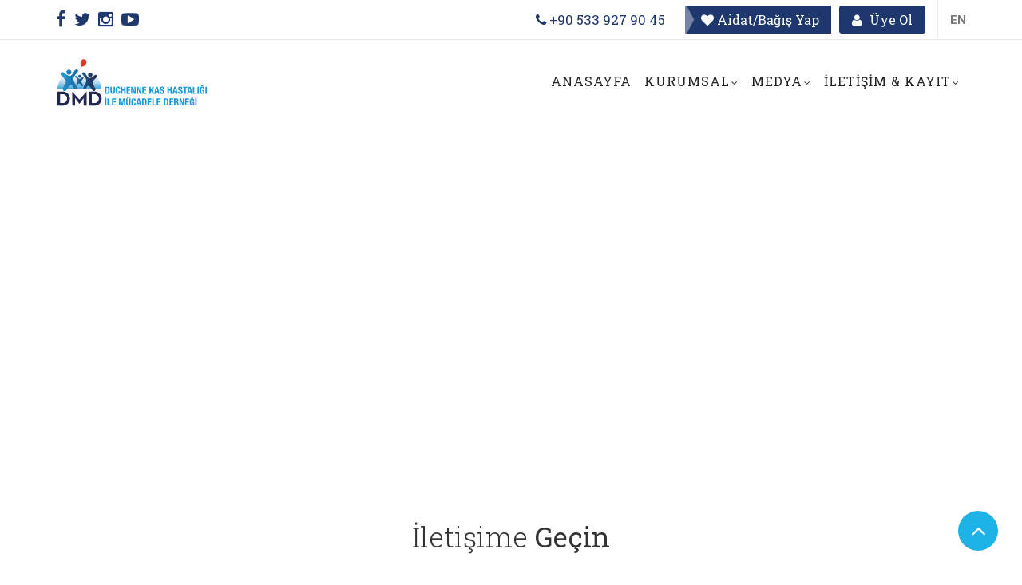

--- FILE ---
content_type: text/html; charset=UTF-8
request_url: https://dmdturkiye.org/tr/page/iletisim
body_size: 4268
content:
<!DOCTYPE html>
<html lang="tr">
<head>
    <title>İletişim</title>
    <meta charset="utf-8">

    <meta name="description" content="">
    <meta name="keywords" content="">

    <link rel="shortcut icon" type="image/vnd.microsoft.icon" href="https://dmdturkiye.org/frontend/dmd/images/icon-logo.ico">
    <meta name="viewport" content="width=device-width, initial-scale=1">

    <link rel='stylesheet prefetch'
          href='https://cdnjs.cloudflare.com/ajax/libs/OwlCarousel2/2.0.0-beta.3/assets/owl.carousel.min.css'>
    <link rel='stylesheet prefetch'
          href='https://cdnjs.cloudflare.com/ajax/libs/OwlCarousel2/2.0.0-beta.3/assets/owl.theme.default.min.css'>
    <link rel="stylesheet"
          href="https://cdnjs.cloudflare.com/ajax/libs/material-design-iconic-font/2.2.0/css/material-design-iconic-font.min.css">
    <link rel="stylesheet" href="https://maxcdn.bootstrapcdn.com/font-awesome/4.4.0/css/font-awesome.min.css"/>
    <link rel="stylesheet" href="https://fonts.googleapis.com/icon?family=Material+Icons">
    <link rel="stylesheet" href="https://maxcdn.bootstrapcdn.com/bootstrap/3.3.7/css/bootstrap.min.css">
    <link rel="stylesheet" type="text/css" href="https://dmdturkiye.org/frontend/dmd/css/style.css">
    <link rel="stylesheet" type="text/css" href="https://fonts.googleapis.com/css?family=Roboto+Slab:100,300,400,700">
    <link rel="stylesheet" type="text/css" href="https://fonts.googleapis.com/css?family=Roboto:300,400,500,700">
    <link rel="stylesheet" type="text/css" href="https://dmdturkiye.org/frontend/dmd/css/style.css?v=2">
    <link rel="stylesheet" type="text/css" href="https://dmdturkiye.org/frontend/dmd/css/select2.min.css">
    <link rel="stylesheet" type="text/css" href="https://dmdturkiye.org/frontend/dmd/css/datepicker.css">


    <link rel="stylesheet" href="https://dmdturkiye.org/frontend/dmd/sweetalert2.min.css">



<!-- Global site tag (gtag.js) - Google Analytics -->
    <script async src="https://www.googletagmanager.com/gtag/js?id=UA-142979449-1"></script>
    <script>
        window.dataLayer = window.dataLayer || [];

        function gtag() {
            dataLayer.push(arguments);
        }

        gtag('js', new Date());

        gtag('config', 'UA-142979449-1');
    </script>

</head>




<body class="page_contact pages_item">
    <div class="top_bar">
    <div class="container">
        <ul>
            <li><a href="https://www.facebook.com/DMDTurkiye"><i class="fa fa-facebook"></i></a></li>
            <li><a href="https://twitter.com/dmdturkiye"><i class="fa fa-twitter"></i></a></li>
            <li><a href="https://www.instagram.com/dmdturkiye"><i class="fa fa-instagram"></i></a></li>
            <li><a href=""><i class="fa fa-youtube-play"></i></a></li>
        </ul>
                                            <div href="#" class="lng_select">
                <a href="https://dmdturkiye.org/en/page/iletisim">EN</a>
            </div>
                
        
        
        
        
        
        

                    
            <a href="http://kayit.dmdturkiye.org/" class="be-member"><i
                        class="fa fa-user"></i> Üye Ol</a>
        
        <a class="be-member2" href="https://dmdturkiye.org/tr/bagis-yap"><i
                    class="fa fa-heart"></i> Aidat/Bağış Yap</a>
        <ul id="mail_phone">
            <li>
                <a href="tel:+90 533 927 90 45"><i class="fa fa-phone"></i> +90 533 927 90 45
                </a>
            </li>
            
                
                            
            
        </ul>
    </div>
</div>

<div class="header">
    <div class="container">
        <div class="row">
            <div class="col-md-12 col-sm-12 col-xs-12 content-inner">
                <div class="logo" style="width:190px;">
                    
                    <a href="https://dmdturkiye.org/tr"><img src="https://dmdturkiye.org/frontend/logo.svg" alt=""></a>
                </div>
                <div class="main_menu">
                    <a id="setting"><i class="fa fa-bars fa-2x"></i></a>
                    <ul style="float: right;" class="menu">
                        <li style="margin-bottom: 30px; border-bottom: none;"><a id="close"><i class="fa fa-times"></i></a>
                        </li>
                                                    
                                <li><a  href="https://dmdturkiye.org"  title="">ANASAYFA</a>
                                                                    </li>
                            
                                <li><a  href="#"
                                        title="">KURUMSAL<span id="sub_"82
                                                               class="icaret nav-plus fa fa-angle-down"></span></a>
                                                                            <ul class="sub_menu sub2">
                                        
                                                                                                                                        <li><a href="https://dmdturkiye.org/tr/page/hikayemiz">Hikayemiz</a></li>
                                                                                            <li><a href="https://dmdturkiye.org/tr/page/isbirliklerimiz">İşbirliklerimiz</a></li>
                                                                                            <li><a href="https://dmdturkiye.org/tr/page/calisma-boelgelerimiz">Çalışma Bölgelerimiz</a></li>
                                                                                            <li><a href="https://dmdturkiye.org/tr/page/ekibimiz">Ekibimiz</a></li>
                                                                                            <li><a href="https://dmdturkiye.org/tr/page/hesap-verebilirlik">Hesap Verebilirlik</a></li>
                                                                                    </ul>
                                                                    </li>
                            
                                <li><a  href="#"
                                        title="">MEDYA<span id="sub_"52
                                                               class="icaret nav-plus fa fa-angle-down"></span></a>
                                                                            <ul class="sub_menu sub2">
                                        
                                                                                        <li><a href="https://dmdturkiye.org/tr/video-gallery">Video Galeri</a></li>
                                                                                                                                        <li><a href="https://dmdturkiye.org/tr/page/basin-bueltenleri">Basın Bültenleri</a></li>
                                                                                            <li><a href="https://dmdturkiye.org/tr/page/e-bueltenler">E-Bültenler</a></li>
                                                                                            <li><a href="https://dmdturkiye.org/tr/page/duyurular">Duyurular</a></li>
                                                                                    </ul>
                                                                    </li>
                            
                                <li><a  href="#"
                                        title="">İLETİŞİM &amp; KAYIT<span id="sub_"78
                                                               class="icaret nav-plus fa fa-angle-down"></span></a>
                                                                            <ul class="sub_menu sub2">
                                        
                                                                                                                                        <li><a href="http://kayit.dmdturkiye.org">Üyelik Formu</a></li>
                                                                                            <li><a href="http://kayit.dmdturkiye.org">Hasta Formu</a></li>
                                                                                            <li><a href="https://dmdturkiye.org/tr/page/iletisim">İletişim</a></li>
                                                                                    </ul>
                                                                    </li>
                                                                        </ul>
                </div>
            </div>
        </div>
    </div>
</div>

            
     <div id="map" style="width:100%;height:480px">
        <iframe src="https://www.google.com/maps/embed?pb=!1m18!1m12!1m3!1d3014.433906645646!2d29.31418951541164!3d40.92815657930893!2m3!1f0!2f0!3f0!3m2!1i1024!2i768!4f13.1!3m3!1m2!1s0x14cada1b279b79bf%3A0x5c310afdf18405b6!2zS3VydGvDtnksIFPDvG1iw7xsIFNrIE5vOjEwLCAzNDkxMiBQZW5kaWsvxLBzdGFuYnVs!5e0!3m2!1str!2str!4v1573566166818!5m2!1str!2str"  width="100%" height="450" frameborder="0" style="border:0" allowfullscreen></iframe>
    </div>

    <div class="in_touch">
        <div class="container">



            
                
                    
                    
                        
                            
                                
                                    
                                        
                                        
                                            
                                            
                                            
                                            
                                            
                                        
                                    
                                    
                                
                            
                        
                    
                
            



            <div class="row">
                <div class="gsc-column col-lg-12 col-md-12 col-sm-12 col-xs-12">
                    <h3 class="title"><span>İletişime <strong>Geçin</strong></span></h3>
                </div>
                <div class="gsc-column col-lg-4 col-md-4 col-sm-12 col-xs-12">
                    <div class="item1" style="background-color: #223c78;">
                        <div class="heightlight_icon" style="color: #223c78;">
                            <i class="fa fa-send-o" aria-hidden="true"></i>
                        </div>
                        <div class="heightlight_content">
                            <div class="desc">
                                <p>Adres: Yenişehir Mahallesi Millet Cad. sümbül sk. No:10/8/224 34912 Pendik İSTANBUL / Türkiye
                                </p>
                            </div>
                        </div>
                    </div>
                </div>
                <div class="gsc-column col-lg-4 col-md-4 col-sm-12 col-xs-12">
                    <div class="item1" style="background-color: #223c78;">
                        <div class="heightlight_icon" style="color: #223c78;">
                            <i class="fa fa-phone" aria-hidden="true"></i>
                        </div>
                        <div class="heightlight_content">
                            <div class="desc">
                                <p>Telefon 1: <a href="tel:+90 533 927 90 45"><strong>+90 533 927 90 45</strong></a><br>

                                  
                                </p>
                            </div>
                        </div>
                    </div>
                </div>
                <div class="gsc-column col-lg-4 col-md-4 col-sm-12 col-xs-12">
                    <div class="item1" style="background-color: #223c78;">
                        <div class="heightlight_icon" style="color: #223c78;">
                            <i class="fa fa-envelope" aria-hidden="true"></i>
                        </div>
                        <div class="heightlight_content">
                            <div class="desc">
                                <p>E-Posta <br> <a href="mailto:info@dmdturkiye.org">info@dmdturkiye.org</a></p>
                            </div>
                        </div>
                    </div>
                </div>
            </div>
        </div>
    </div>

    <div class="message_contact">
        <div class="container">
            <div class="message_c">
                <div class="gsc-column">
                    <h3 class="title"><span>Mesaj <strong>Gönderin</strong></span></h3>
                </div>
                <div class="contact-message-feedback-form">
                    <form action="https://dmdturkiye.org/tr/iletisim" method="post">
                        <input type="hidden" name="_token" value="8VOhLAupe5zXc8gbfqNIL4InBNK2KEA3V1T2pftz">
                        <div class="name">
                            <input autocomplete="off" type="text" name="name" placeholder="Adınız Soyadınız">
                        </div>
                        <div class="subject">
                            <input autocomplete="off" type="text" name="subject" placeholder="Konu">
                        </div>
                        <div class="subject">
                            <input  class="pphone" type="text" name="phone" placeholder="Telefon">
                        </div>
                        <div class="mail">
                            <input autocomplete="off" class="eemail" type="email" name="mail" placeholder="E-posta Adresiniz">
                        </div>
                        <div class="message">
                            <textarea name="message"  autocomplete="off"placeholder="Mesajınız"></textarea>
                        </div>
                        <div class="subm">
                            <input autocomplete="off" type="submit" name="subm" value="Mesajı Gönder">
                        </div>
                    </form>
                </div>
            </div>
        </div>
    </div>


   


    <div class="ready">
    <div class="container" data-title="Bir Aidat/Bağış Ödemesi de Siz Yapın">
        <div class="left col-md-6 col-sm-12 col-xs-12">
            <h3 data-title="Hesap Adı: Duchenne Kas Hastalığı İle Mücadele Derneği  ">IBAN: TR 47 0001 0009 5776 7948 2750 01</h3>
        </div>
        <div class="right col-md-6 col-sm-12 col-xs-12">
            <div class="b">
                
                
                
                <div class="button_donate btn-2">
                    <a href="https://dmdturkiye.org/bagis-yap">Aidat/Bağış Yap <i
                                class="fa fa-heart"></i></a>
                </div>
            </div>
        </div>
    </div>
</div>
    <div class="footer">
     <button type="button" name="" id="goTop"><i class="fa fa-angle-up"></i></button>
    <div class="container">
        <div class="row">
            <div class="footer-1">
            
                                                                <div class="item col-md-3">
                                <div class="title">
                                    <h3>KURUMSAL</h3>
                                </div>
                                
                                                                <ul class="us1">
                                                                                                                <li><a href="https://dmdturkiye.org/tr/page/hikayemiz">Hikayemiz</a></li>
                                                                            <li><a href="https://dmdturkiye.org/tr/page/isbirliklerimiz">İşbirliklerimiz</a></li>
                                                                            <li><a href="https://dmdturkiye.org/tr/page/calisma-boelgelerimiz">Çalışma Bölgelerimiz</a></li>
                                                                            <li><a href="https://dmdturkiye.org/tr/page/cerez-ve-gizlilik-politikasi">Çerez ve Gizlilik Politikası</a></li>
                                                                            <li><a href="https://dmdturkiye.org/tr/page/gizlilik-ve-guevenlik">Gizlilik Ve Güvenlik</a></li>
                                                                    </ul>
                                                            </div>
                                                <div class="item col-md-3">
                                <div class="title">
                                    <h3>MEDYA</h3>
                                </div>
                                
                                                                <ul class="us1">
                                                                            <li><a href="https://dmdturkiye.org/tr/video-gallery">Video Galeri</a></li>
                                                                                                                <li><a href="https://dmdturkiye.org/tr/page/basin-bueltenleri">Basın Bültenleri</a></li>
                                                                            <li><a href="https://dmdturkiye.org/tr/page/e-bueltenler">E-Bültenler</a></li>
                                                                            <li><a href="https://dmdturkiye.org/tr/page/duyurular">Duyurular</a></li>
                                                                    </ul>
                                                            </div>
                                                <div class="item col-md-3">
                                <div class="title">
                                    <h3>İLETİŞİM &amp; KAYIT</h3>
                                </div>
                                
                                                                <ul class="us1">
                                                                                                                <li><a href="http://kayit.dmdturkiye.org">Üyelik Formu</a></li>
                                                                            <li><a href="http://kayit.dmdturkiye.org">Hasta Formu</a></li>
                                                                            <li><a href="https://dmdturkiye.org/tr/page/iletisim">İletişim</a></li>
                                                                    </ul>
                                                            </div>
                                                    
                    
                    
                        
                            
                        
                        
                            
                                
                                    
                                
                            
                        
                    
                
                <div class="item1 col-md-3">
                    <form id="abone-ol-form" action="https://dmdturkiye.org/tr/newsletter" method="post">
                        <input type="hidden" name="_token" value="8VOhLAupe5zXc8gbfqNIL4InBNK2KEA3V1T2pftz">
                        <div class="title">
                            <h3>HABER BÜLTENİ</h3>
                        </div>
                        <p>DMD'nin güncel haber, etkinlik vb. faaliyetlerinden haberdar olmak için e-bülten listemize katılın!</p>
                        <input type="text" id="abone-ol-email" name="email" placeholder="E-posta Adresiniz...">
                        <div class="donate">
                            <div class="button_donate">
                                <a id="submit-abone-form" type="submit">Abone Ol <i class="fa fa-envelope"></i></a>
                            </div>
                        </div>
                    </form>


                    <div class="email email1">
                        <a href="mailto:info@dmdturkiye.org"><i class="fa fa-envelope-o" aria-hidden="true"></i>
                            info@dmdturkiye.org</a>
                    </div>
                    <div class="email email1">
                        <a href="tel:+90 533 927 90 45"><i class="fa fa-phone" aria-hidden="true"></i> +90 533 927 90 45</a>
                    </div>
                </div>

            </div>
            <div class="copyright">

                <div class="social">
                    <div class="social1">
                        <a href="https://www.facebook.com/DMDTurkiye"><i class="fa fa-facebook"></i></a>
                        <a href="https://twitter.com/dmdturkiye"><i class="fa fa-twitter"></i></a>
                        <a href="https://www.youtube.com"><i class="fa fa-youtube-play"></i></a>
                        <a href="https://www.instagram.com/dmdturkiye"><i class="fa fa-instagram"></i></a>
                    </div>
                </div>

                <div class="oxy">
                                                                                                                            </div>
                <div class="cpr">
                    <p>© Copyright 2026 Duchenne Kas Hastalığı İle Mücadele Derneği. Her hakkı saklıdır.</p>
                    <p style="margin-top:10px"><img src="https://dmdturkiye.org/frontend/logos.jpg"/></p>
                </div>
            </div>
        </div>
    </div>
</div>
        
    <script src='https://cdnjs.cloudflare.com/ajax/libs/jquery/2.1.3/jquery.min.js'></script>
<script src="https://cdnjs.cloudflare.com/ajax/libs/OwlCarousel2/2.0.0-beta.3/owl.carousel.min.js"></script>
<script src="https://dmdturkiye.org/frontend/dmd/js/index.js"></script>
<script src="https://dmdturkiye.org/frontend/dmd/bootstrap/js/bootstrap.min.js"></script>

<script src="https://dmdturkiye.org/frontend/dmd/js/datepicker.js"></script>
<script src="https://dmdturkiye.org/frontend/dmd/js/tr.js"></script>
<script src="https://dmdturkiye.org/frontend/dmd/js/inputmask.js"></script>
<script src="https://dmdturkiye.org/frontend/dmd/js/select2.min.js"></script>

<script src="https://dmdturkiye.org/frontend/dmd/sweetalert2.min.js"></script>

<script type="text/javascript">
    (function ($) {



     $(".pphone").mask("0(999) 999 9999");
    //$(".eemail").mask("{1,20}@{1,20}.{3}[.{2}]");



        $('#setting').on('click', function (e) {
            e.preventDefault();
            $('.menu').slideToggle('slow');
        });
        $('#close').on('click', function (e) {
            e.preventDefault();
            $('.menu').slideToggle('slow');
        });
        $('#sub_1').on('click', function (e) {
            e.preventDefault();
            $('.sub1').slideToggle('slow');
        });
        $('#sub_2').on('click', function (e) {
            e.preventDefault();
            $('.sub2').slideToggle('slow');
        });
        $('#sub_3').on('click', function (e) {
            e.preventDefault();
            $('.sub3').slideToggle('slow');
        });
        $('#sub_4').on('click', function (e) {
            e.preventDefault();
            $('.sub4').slideToggle('slow');
        });
        $('#sub_5').on('click', function (e) {
            e.preventDefault();
            $('.sub5').slideToggle('slow');
        });
        $('#sub_6').on('click', function (e) {
            e.preventDefault();
            $('.sub6').slideToggle('slow');
        });
        $('#quick-menu').on('click', function (e) {
            e.preventDefault();
            $('.sub9').slideToggle('linear');
        });
        $(window).resize(function () {
            if ($(window).width() > 1200) {
                $('.menu').css('display', 'block');
            }
            if ($(window).width() < 1200) {
                $('.menu').css('display', 'none');
            }
        });
    })(jQuery);


</script>
<script>
    $('#submit-abone-form').on('click', function() {
        var re = /^(([^<>()[\]\\.,;:\s@\"]+(\.[^<>()[\]\\.,;:\s@\"]+)*)|(\".+\"))@((\[[0-9]{1,3}\.[0-9]{1,3}\.[0-9]{1,3}\.[0-9]{1,3}\])|(([a-zA-Z\-0-9]+\.)+[a-zA-Z]{2,}))$/
        var email = $('#abone-ol-email').val();
        if(!email.match(re)) {
            Swal.fire({
                text: 'Lütfen geçerli bir mail adresi giriniz.',
                type: 'warning',
                confirmButtonText: 'Kapat'
            })
            return false;
        } else {
            $('#abone-ol-form').submit();
        }

    })
    $('select[name="topbar-lang"]').on('change', function(e) {
        e.preventDefault();
        location.href = $(this).find('option:selected').data('href');
    })


 
</script>
<script>


//    $('#btnEmail1Submit').live ("click", function() {
//        if(!email.match(re)) {
//            alert('invalid email');
//            return false;
//        }
//        $('<div class="submitBg"></div>').appendTo(".emailEditContainer");
//        $('<div class="submitLoadingCont"><img class="submitLoading" src="images/mypreferences/loading.gif" width="50" height="50" />    </div>').appendTo(".emailEditContainer");
//    });
</script>



    <script>
        
    </script>

    </body>
</html>


--- FILE ---
content_type: text/css
request_url: https://dmdturkiye.org/frontend/dmd/css/style.css
body_size: 20801
content:
@import url('icon-pack.css');
/*------------------------------------------------------------------
[Table of contents]

1. Body, elments default
2. Header / #header
3. Navigation / #navbar
4. static_donate / #donate area
5. Footer / #footer
6. Style Home
7. Reponsive
-------------------------------------------------------------------*/

html, body, div, span, applet, object, iframe,
h1, h2, h4, h5, h6, p, blockquote, pre,
a, abbr, acronym, address, big, cite, code,
del, dfn, em, img, ins, kbd, q, s, samp,
small, strike, strong, sub, sup, tt, var,
b, u, i, center,
dl, dt, dd, ol, ul, li,
fieldset, form, label, legend,
table, capxion, tbody, tfoot, thead, tr, th, td,
article, aside, canvas, details, embed, 
figure, figcapxion, footer, header, hgroup, 
menu, nav, output, ruby, section, summary,
time, mark, audio, video {
	margin: 0;
	padding: 0;
	border: 0;
	font-size: 100%;
	font: inherit;
	vertical-align: baseline;
}
/* HTML5 display-role reset for older browsers */
article, aside, details, figcapxion, figure, 
footer, header, hgroup, menu, nav, section {
	display: block;
}
body {
	line-height: 1;
	overflow-x:hidden
}
ol, ul {
	list-style: none;
}
img{
	max-width: 100%;
}
blockquote, q {
	quotes: none;
}
blockquote:before, blockquote:after,
q:before, q:after {
	content: '';
	content: none;
}
table {
	border-collapse: collapse;
	border-spacing: 0;
}
input{
	outline: none;
}
/*-----___-----*/

/* --- Header --- */
a:hover{
	text-decoration: none !important;
}
a:focus{
	text-decoration: none !important;
}
.all_news_btn{
	float:left;
	width:100%;
	text-align:center;
	margin-top:30px;
}
.top_bar{
	float:left;
	width:100%;
	height:50px;
	border-bottom:1px solid #eaeaea;
}
.top_bar ul{
	padding:0;
	margin:0;
}
.top_bar ul li{
	float:left;
	margin-left:10px;
}
.top_bar ul li:first-child{
	margin-left:0
}
.top_bar ul li a{
	font-size:22px;
	color:#1e376c;
	line-height:50px;
}
a.be-member{
	float:right;
	display:inline-block;
	line-height:33px;
	height:35px;
	margin-top:7px;
	color:#fff;
	font-size:16px;
	padding:0 15px;
	border-radius:3px;
	background:#1e376c;
	font-family:'Roboto Slab';
	font-weight:400;
	transition:all .3s;
	border:1px solid #1e376c;
}
a.be-member i{
	margin-right:5px;
}
.footer-1{
	text-align:center;
	display: flex;
    flex-wrap: wrap;
    text-align: center;
    justify-content: center;
}
body.page_event.pages_item .our_team.meet #sync2 .item:nth-child(4n+1) {
    clear: left;
}
@media(max-width:992px){
	body.page_event.pages_item .our_team.meet #sync2 .item:nth-child(4n+1) {
		clear: none;
	}
	body.page_event.pages_item .our_team.meet #sync2 .item:nth-child(2n+1) {
		clear: left;
	}
}
@media(max-width:768px){
	.footer-1{
		display:inline-block;
	}
	.us1 li{
		margin-bottom:5px !important
	}
}
.footer-1 .col-md-3{
    display: inline-block;
    float: none;
    text-align: left;
}
a.be-member2{
	margin-left:10px;
	float:right;
	line-height:35px;
	height:35px;
	margin-top:7px;
	color:#fff;
	font-size:16px;
	padding:0 15px;
	border-radius:3px;
	background:#1e376c;
	font-family:'Roboto Slab';
	font-weight:400;
	padding-left:20px;
	position:relative;
	border-radius:0
}
@media(min-width:768px){
	a.be-member2:after {
		content: "";
		position: absolute;
		left: -1px;
		top: 0;
		height: 100%;
		width: 15px;
		z-index: 1;
		background: url(../images/arrow_left.png) no-repeat left center transparent;
	}
	a.be-member2{
		margin-right:10px
	}
}
a.be-member
a.be-member2 i{
	margin-right:5px;
}
.form_content{
	width:100%;
}
.title4554{
	width:100%;
	margin:0 0 30px 0;
	font-family:'Roboto';
	font-weight:bold;
	color:#1e376c;
	font-size:30px;
}
.form_start{
	float:left;
	width:100%;
	margin-bottom:30px;
}
.w75_form_group{
	width:100%;
	position:relative;
	left:-15px;
	width:calc(100% + 30px);
	margin-bottom:15px;
	float:left
}
.w75_form_group textarea{
	-webkit-appearance: none;
    width: 100%;
    line-height: 30px;
    border: 1px solid #dcdcdc;
    padding: 0 0 0 10px;
    font-weight: 500;
    font-family: 'Roboto';
    font-size: 13px;
    transition: all .3s;
    border-radius: 3px;
    outline: none;
    color: #000;
	resize:none;
	height:30px;
	overflow:hidden;
}
.w75_form_group > div{
	float:left;
	padding:0 15px;
}
.w75_form_group > div:first-child{
	width:33.33333333%;
}
.w75_form_group > div:last-child{
	width:66.6666667%;
}
.three_form_group{
	width:100%;
	position:relative;
	left:-15px;
	width:calc(100% + 30px);
	margin-bottom:15px;
	float:left
}
.topDonate{
	margin-left:10px;
	position:relative;
	padding-left:20px !important;
	border-radius:0 !important
}
.topDonate:after {
    content: "";
    position: absolute;
    left: -1px;
    top: 0;
    height: 100%;
    width: 15px;
    z-index: 1;
    background: url(../images/arrow_left.png) no-repeat left center transparent;
}
.two_form_group > div{
	float:left;
	width:50%;
	padding:0 15px;
}
.two_form_group{
	width:100%;
	position:relative;
	left:-15px;
	width:calc(100% + 30px);
	margin-bottom:15px;
	float:left;
	margin-bottom:15px;
}
.three_form_group > div{
	float:left;
	width:33.33333333%;
	padding:0 15px;
}
.three_form_group span,
.two_form_group span,
.full_form_group span,
.w75_form_group span{
	color:#000;
	font-size:14px;
	margin-bottom:7px;
	font-family:'Roboto';
	font-weight:500;
	display:block;
}
.full_form_group span,
.w75_form_group span{
	float:left;
	width:100%;
}
.full_form_group{
	float:left;
	width:100%;
	margin-bottom:15px;
}
.form_btn_o{
	width:100%;
	text-align:right;
	display: inline-block;
    width: auto;
    float: right;
}
.form_btn_o button{
	display:inline-block;
	background:#1e376c;
	color:#fff;
	height:38px;
	line-height:40px;
	padding:0 30px;
	font-family:'Roboto';
	border:none;
	border-radius:3px;
	font-size:16px;
}
.form_btn_o button i{
	margin-left:5px;
	font-weight:normal
}
.three_form_group input,
.three_form_group select,
.two_form_group select,
.two_form_group input,
.w75_form_group input{
	-webkit-appearance:none;
	width:100%;
	line-height:30px;
	border:1px solid #dcdcdc;
	padding:0 0 0 10px;
	font-weight:500;
	font-family:'Roboto';
	font-size:13px;
	transition:all .3s;
	border-radius:3px;
	outline:none;
	color:#000;
}
.three_form_group textarea,
.two_form_group textarea,
.full_form_group textarea{
	color:#000;
	-webkit-appearance:none;
	width:100%;
	border:1px solid #dcdcdc;
	padding:10px;
	height:60px;
	font-weight:500;
	font-family:'Roboto';
	font-size:13px;
	transition:all .3s;
	border-radius:3px;
	outline:none;
	resize:none;
}
.select_overla{
	position:relative;
}
.aib_overlay .col-md-6 {
    margin-bottom: 30px;
}
.text_show h3 {
    margin: 10px 0 20px 0;
}
.text_show h3 a {
    color: #777;
    font-family: 'Roboto Slab', sans-serif;
    font-size: 20px;
}
.select_overla::before{
	content:'\f107';
	font-family:'FontAwesome';
	position:absolute;
	right:10px;
	line-height:32px;
	color:#777;
	font-size:20px;
	pointer-events:none
}
.mot_title{
	padding: 12px 10px;
	border-left: 5px solid #c1c1c1;
	background: #e8e8e8;
	font-family:'Roboto';
	color: #757575;
	font-size: 16px;
	margin:0 0 20px;
	border-radius:3px;
	float:left;
	width:100%;
}
.datepicker{
	font-family:'Roboto'
}
.three_form_group input:focus{
	border-color:#333
}
.breadc{
	width:100%;
	margin-top:5px;
	background-position:center center !important;
	background-size:cover !important;
	height:100px;
	margin-bottom:30px;
}
.breadc h3{
	line-height:100px;
	margin:0;
	color:#fff;
	font-family:'Roboto';
	font-weight:300;
	font-size:28px;
}
.all_news_btn a{
	background:#1e376c;
	color:#fff;
	display:inline-block;
	line-height:50px;
	font-size:18px;
	font-family:'Roboto slab';
	padding:0 20px;
}
.donation_tab_btns{
	position: relative;
	display:inline-block;
	top: -15px;
	left: -15px;
	width: calc(100% + 30px);
	margin-bottom:-15px;
	overflow:hidden;
	border-bottom: 2px solid #EAEAEA;
}
.s745{
	border-bottom: 2px solid #EAEAEA !important;
}
.donation_tab_btns::before{
	content:'';
	position:absolute;
	top:-2px;
	width:2px;
	height:calc(100% + 4px);
	background: #EAEAEA;
	/*left:calc(50% - 2px);*/
	transform:rotate(20deg);
	pointer-events:none;
}
.donate_sections{
	width:100%;
	display:block;
	font-family:'Roboto';
}
.donate_sections > section{
	min-height:300px;
	display:none
}
.donate_section_actie{
	display:block !important
}
.bigIban{
	width:100%;
	text-align:center;
	font-weight:bold;
	font-size:24px;
	color:#909090
}
button{
	outline:none
}
.accountTitle{
	display:block;
	font-size:24px;
	margin-bottom:10px;
	font-weight:normal;
}
.cnt_buton{
	width:100%;
	text-align:center;
	margin-top:30px
}
#clickCopy{
	display:inline-block;
	line-height:35px;
	background:#1db3e7;
	border-radius:3px;
	color:#fff;
	padding:0 20px;
	font-weight:bold;
	border:none;
}
.donate_sections section > h3{
	color:#777;
	font-size: 22px;
	margin: 20px 0 25px 0;
	text-align:center;
	font-weight: bold;
}
.donate_sections section > h5{
	margin:0 0 15px 0;
	width:100%;
	font-weight:bold;
	color:#777;
	font-size: 20px;
}
.special_quantity{
	display:inline-block;
	width:100%;
	padding:0;
	text-align: center;
}
.special_quantity li{
	display: inline-block;
	margin-left:15px;
	margin-bottom:15px;
}
.special_quantity li:first-child{
	margin-left:0
}
#mail_phone{
	float:right;
	margin-right:15px;
	display:inline-block;
}
#mail_phone li a{
	font-size:17px;
	font-family:"Roboto Slab",sans-serif;
}
.special_quantity li label{
	margin:0;
	position:relative;
	cursor:pointer;
}
.special_quantity li label input{
	position:absolute;
	opacity:0;
	pointer-events:none;
}
.special_quantity li label span{
	border: 3px solid #eaeaea;
	color: #909090;
	padding: 0 20px;
	line-height: 45px;
	border-radius: 5px;
	display: inline-block;
	font-size: 24px;
	font-weight: bold;
	position:relative;
	transition:all .3s;
}
.credi_card{
	margin-top:30px
}
.credi_card h3{
	position:relative;
	padding-bottom:10px;
	font-size:18px;
	margin:0 0 15px;
	width:100%;
	font-weight:bold;
	color:#1db3e7;
}
.credi_card h3::before{
	content:'';
	position:absolute;
	left:0;
	bottom:0;
	width:30px;
	height:3px;
	background:#1db3e7;
}
.appearence_sbox{
	position:relative;
	width:100%;
}
.appearence_sbox::before{
	content:'\f107';
	position:absolute;
	right:10px;
	line-height:35px;
	color:#777;
	font-family:'FontAwesome';
	pointer-events:none
}
.appearence_sbox select{
	-webkit-appearance:none;
	width:100%;
	line-height:35px;
	border:solid #eaeaea;
	border-width:1px 1px 2px 1px;
	padding-left:15px;
	outline:none;
	font-size:14px;
}
.send_credi_overlay{
	width:100%;
	text-align:right;
	margin-top:30px;
}
.send_credi{
	display:inline-block;
	line-height:35px;
	background:#1db3e7;
	border-radius:3px;
	color:#fff;
	padding:0 20px;
	font-weight:bold;
	border:none;
}
.tid_in2 > div{
	width:calc(50% - 15px);
	display:inline-block;
}
.tid_in2 > div:last-child{
	float:right;
}
.two_input_div{
	width:100%;
	margin-bottom:15px;
}
.two_input_div > div{
	width:calc(50% - 15px); 
	display:inline-block;
}
.two_input_div > div:last-child{
	float:right
}
.two_input_div span{
	display:block;
	margin-bottom:10px;
	font-size:14px;
	font-weight:bold;
	color:#333
}
.credi_card input{
	font-size:14px;
	line-height:35px;
	border:solid #eaeaea;
	border-width:1px 1px 2px 1px;
	border-radius:3px;
	padding-left:15px;
	width:100%;
}
.or{
	width:100%;
	text-align:center;
	color:#1db3e7;
	margin: 0 0 15px 0;
	font-weight: bold;
	font-size: 24px;
}
.sq_input{
	width:100%;
	text-align:center;
}
.sq_input input{
	line-height:40px;
	border-width:0 0 1px 0;
	border-color:#eaeaea;
	font-weight:bold;
	text-align:center;
	font-size:24px;
}
.sq_input input::placeholder{
	color:#909090;
}
.special_quantity li label input:checked ~ span{
	background:#1db3e7;
	border-color:#1db3e7;
	color:#fff;
}
.donation_tab_btns li{
	float:left;
	width:33.333333%;
}
.donation_tab_btns li button{
	width:100%;
	display:inline-block;
	line-height: 45px;
	font-family:'Roboto';
	background:none;
	position:relative;
	font-weight:bold;
	border:none;
	color:#777;
	font-size: 20px;
}
.donation_tab_btn_active{
	color:#1db3e7 !important;
}
.button_donate a{
    font-size: 16px;
    text-transform: none;
    background: #1e376c;
    color: #fff !important;
    font-family: "Roboto Slab",sans-serif;
    font-weight: 400;
    padding: 0 20px 0 25px;
	border:1px solid #1e376c;
    line-height: 40px;
    position: relative;
    display: inline-block;
    -webkit-transition: all .3s;
    -o-transition: all .3s;
    transition: all .3s;
    -moz-transition: all .3s;
    -ms-transition: all .3s;
}
.button_donate a:after{
	content: "";
    position: absolute;
    left: -1px;
    top: 0;
    height: 100%;
    width: 15px;
    z-index: 1;
    background: url(../images/arrow_left.png) no-repeat left center transparent;
}
.button_donate a:hover{
	background: #fff;
	color: #000 !important;
}
.button_donate a i{
	transition:all .3s;
}
.button_donate a:hover i{
	color:#f00
}
/* Header style */
.header{
	background-color: #ffffff;
}
.header .button_donate{
	position: absolute;
	top: 50%;
	right: 15px;
	margin-top: -20px;
}
.header .logo{
    padding: 0;
    width: 130px;
    float: left;
}
.header .logo a{
	line-height: 103px;
}
.header .logo img{
	vertical-align: middle; 
    display: inline-table; 
}
.main_menu{
	padding: 0;
	padding-left: 0px;
}
.main_menu .menu > li > a{
    font-size: 16px;
    font-weight: 400;
    letter-spacing: 1px;
    line-height: 33px;
    text-transform: capitalize;
    padding: 35px 8px;
}
.main_menu .menu > li > a > span{
	font-size: 12px;
	margin-left: 2px;
}
.main_menu .menu .sub_menu > li > a{
	padding-left: 20px;
    line-height: 26px;
    text-decoration: none;
    color: #242729;
    font-size: 15px;
    font-weight: 400;
    text-transform: none;
    font-family: "Roboto",sans-serif;
}
.main_menu .menu a{
    display: block;
    color: #1f2122;
    font-family: "Roboto Slab",sans-serif;
}
.main_menu .menu a:focus{
	text-decoration: none;
}
.main_menu .menu a:hover{
	text-decoration: none;
	color: #1e376c;
}
.main_menu .menu > li{
	float: left;
}
@media(min-width:1200px){
    .main_menu .menu > li:hover .sub_menu{
    	display: block !important;
    	z-index: 100;
    }
}
.main_menu .menu .sub_menu{
	display: none;
    position: absolute;
    min-width: 280px;
    background-color: #fff;
    border-top: 3px solid #1e376c;
    z-index: 999;
    padding: 10px 20px 0;
    box-shadow: 0px 4px 4px 1px rgba(0,0,0,0.2);
}
.main_menu .menu.green .sub_menu{
    border-top: 3px solid #50AF4D;
}
.main_menu .menu .sub_menu li{
	padding: 0 0 9px 0;
    margin-bottom: 9px;
    border-bottom: 1px solid rgba(0,0,0,0.1);
}
.main_menu .menu .sub_menu > li > a:hover{
	color: #1e376c;
}
.main_menu .menu.green .sub_menu > li > a:hover{
	color: #50AF4D;
}
.header .donate a:hover{
	text-decoration: none;
}
.header .donate a:focus{
	text-decoration: none;
}
.main_menu #setting{
	display: none;
}
.main_menu #setting i{
	color: #000;
}
.home5 .main_menu #setting i{
	color: #fff;
}


.sub_menu.sub5{
	width: 100%;
	position: absolute;
	left: 0;
	padding: 20px;
}
.sub4_menu{
	padding: 0;
}
.sub4_menu > li{
	border-bottom: none !important;
	padding: 10px 0 !important;
	margin-bottom: 0 !important;
}
.sub4_menu > li > a{
	padding-left: 20px;
}
.sub_menu.sub5 .menu-item{
	width: 33.333%;
	float: left;
	padding: 0 15px !important;
	border-bottom: none !important;
}
.list_posts{
	padding-bottom: 30px;
}
.main_menu .menu .sub_menu .menu-item > a:before{
	content: "";
    width: 50px;
    height: 1px;
    background: #000;
    position: absolute;
    bottom: -1px;
    left: 0;
    z-index: 1;
}
.main_menu .menu .sub_menu .menu-item > a{
    display: block;
    font-size: 20px;
    color: #000;
    font-weight: 500;
    text-transform: none;
    padding: 0 0 5px;
    margin-bottom: 5px;
    letter-spacing: 1px;
    border-bottom: 1px solid rgba(0,0,0,0.1) !important;
    position: relative;
    font-family: "Roboto Slab",sans-serif;
}
.main_menu .menu .sub_menu .menu-item > a:after{
	content: none;
}
#close{
	display: none;
}


/* --- Slideshow --- */
/*@media all and (max-width: 1024px) {
   .slideshow {
      display: none;
   }
}*/
#main #myCarousel .left .glyphicon{

}
.carousel-control{
	top: 45% !important;
	bottom: 43% !important;
	width: 5% !important;
	background:	rgba(20, 16, 16, .8) !important;
}
.carousel-control:hover{
	background: #1e376c !important;
}
#main #sync10 .left .glyphicon{
    background: url(../images/icon_prev.png) no-repeat center;
    width: 50% !important;
    height: 50% !important;
    top: 25% !important;
}
#main #sync10 .right .glyphicon{
    background: url(../images/icon_next.png) no-repeat center;
    width: 50% !important;
    height: 50% !important;
    top: 25% !important;
}

#main #sync10 .item .text_zz{
    position: absolute;
    top: 15%;
    padding: 0px 30px;
    background: rgba(0, 0, 0, .6);
	width:460px
}
#main #sync10 .item .text_zz h3{
	font-family: roboto slab;
    font-size: 40px;
    color: #fff;
    line-height: 50px;
    padding-bottom: 30px;
    position: relative;
    font-weight: 300;
}
#main #sync10 .item .text_zz h3:after{
	content: "";
    width: 100px;
    height: 1px;
    position: absolute;
    border-bottom: 2px solid;
    left: 0;
    bottom: 0;
}
#main #sync10 .item .text_zz .donate{
	margin-top: 50px;
	margin-bottom: 30px;
}
#main #sync10 .item .text_zz .button_donate a:hover{
	background: #fff !important;
	color: #000 !important;
	border-color:#fff !important; 
}
#main #sync10 .item .text_zz .button_donate a:hover i{
	color:#f00
}
#main #sync10 .item .text_zz .button_donate a{
	border: 1px solid #1e376c;
}
#main #sync10 .item .text_zz .donate img{
	width: auto;
	display: inline-block;
}
#sync10.owl-theme .owl-next{
    position: absolute;
    top: 50%;
    right: 0;
}
#sync10.owl-theme .owl-prev{
    position: absolute;
    top: 50%;
    left: 0;
}
.home1 #sync10.owl-theme .owl-prev:hover,
.home1 #sync10.owl-theme .owl-next:hover{
	background: #1e376c;
}
#sync10.owl-theme .owl-prev,
#sync10.owl-theme .owl-next{
	width: 80px;
    height: 50px;
    margin: 0;
	background: rgba(0, 0, 0, .8);
	border-radius: 0;
}
.owl-theme .owl-nav{
	margin-top: 0;
}
#main #sync10 .item .text_zz .donate a{
    display: inline-block;
}
#sync10.owl-theme .owl-prev svg,
	#sync10.owl-theme .owl-next svg{
		padding: 10px 0;
	}



/* --- static_donate --- */

.static_donate{
	background-color: #1db3e7;
	padding: 30px 0;
}
.static_donate .title h3{
    color: #fff;
    font-family: Roboto slab;
    font-size: 35px;
    margin: 0;
}
.static_donate .title p{
    margin: 0;
    color: #fff;
    font-family: Roboto;
    font-size: 18px;
    font-weight: lighter;
}
.static_donate .donate{
	margin: 6px 0;
}
.static_donate .donate a{
	float: right;
}

/*-----___-----*/

/* --- help --- */

.help{
	padding-top: 50px;
	background-color: #fff;
}
.help .right{
	text-align: center;
}
.help .right img{
	max-width: 100%;
	margin-top: 50px;
}
.help .title{
	margin: 0 15px;
}
.help .title h3{
	margin-top: 5px;
	color: #18191a;
	font-family: Roboto slab;
	font-size: 48px;
	font-weight: 300;
}
.help .title span{
	color: #1e376c;
	font-family: Roboto slab;
	font-size: 25px;
}
.help .title b{
	font-weight: 400;
}
.help .left .list-item .item{
	margin-top: 45px;
}
.help .left .list-item .item{
	padding: 0;
	padding-right: 15px;
}
.help .left .list-item .item .icon{
	padding: 0;
	margin-top: 5px;
	padding-bottom: 15px;
}
.help .left .list-item .item .text_show h3{
	margin: 0;
	font-family: Roboto slab;
	font-size: 20px;
	color:#1e376c;
}
.help .left .list-item .item .text_show p{
	font-size: 15px;
	font-family: Roboto;
	margin-top: 15px;
	line-height: 27px;
	color: #3b3c3d;
}
.help .left .list-item .item .text_show{
	padding-left: 0;
}
.modal-dialog{
	width:800px
}
@media(max-width:800px){
	.modal-dialog{
		width:100%;
		margin:0;
	}
	.modal-content{
		border:none;
		border-radius:0
	}
}
@media(max-width:600px){
	.main_menu #setting{
		bottom:30px !important
	}
	.donate_sections section > h3{
		margin:10px 0;
		font-size:18px
	}
	.special_quantity li{
		margin-left:5px;
		margin-bottom:10px
	}
	.special_quantity li label span{
		border: 2px solid #eaeaea;
		padding: 0 5px;
		line-height: 29px;
		font-size:17px;
	}
	.or{
		font-size:18px;
		margin-bottom:10px
	}
	.sq_input input{
		font-size:18px;
		line-height: 30px;
	}
	.two_input_div > div{
		width:100%;
		margin-bottom:10px
	}
	.two_input_div span{
		margin-bottom:5px
	}
	.donation_tab_btns li button{
		line-height: 37px;
		font-size: 18px;
	}
	.send_credi{
		font-size: 16px;
		width: 100%;
	}
	.modal-body{
		min-height: calc(100vh - 54px);
	}
	.bigIban{
		font-size:18px;
	}
	.accountTitle{
		font-size:18px
	}
}
.modal-title{
	font-weight:bold;
	font-family:'Roboto'
}
.modal-header{
	position:relative
}
.modal-header button.close{
	position:absolute;
	right:0;
	line-height:53px;
	margin:0;
	top:0;
	padding:0 10px;
	font-size:35px;
}

/*-----___-----*/

/* --- campaigns --- */

.button_donate i, .all_news_btn a i{
	margin-left:5px
}
.new_dates{
	float:right;
	color:#888;
	font-size:15px;
	line-height:40px;
	font-family:'Roboto'
}

.campaigns{
	background-color: #eff1f2;
	padding-bottom: 40px;
	padding-top: 10px;
}
.campaigns #sync1 .item {
	margin: 15px;
}
.campaigns .owl-carousel .owl-item img{
	display: inline-block;
	width: auto;
}
.campaigns .title h3{
	font-size: 35px;
	font-family: Roboto slab;
	text-align: center;
	font-weight: 300;
	padding-bottom: 10px;
}
.campaigns .title b{
	font-weight: bold;
}
.campaigns #sync1 .item .z{
	background-color: #fff;
}
#sync1{
	padding-top:33px
}
#sync1 .owl-prev, #sync1 .owl-next {
    font-size: 40px;
    height: 40px;
    line-height: 40px;
    padding: 0 15px;
    background: #1e376c;
    margin: 0 0 0 10px;
}
#sync1 .owl-nav{
	position: absolute;
    top: 0px;
    right: 16px;
}

.campaigns #sync1 .item .z:hover{
    box-shadow: 1px 1px 5px 1px #ccc;
    cursor: pointer;
}
.img-1{
	float:left;
	width:100%;
	margin-bottom:15px;
}
.campaigns #sync1 .item .img .img-1 img{
	width: 100%;
	height:230px;
	object-fit:cover;
}
.campaigns #sync1 .item .img{
	position: relative;
}
.campaigns #sync1 .item .img .img-2 img{
	position: absolute;
    bottom: -40px;
    left: 50%;
    margin-left: -40px;
}
.campaigns #sync1 .item .z .ct{
	margin-left: 20px;
    margin-top: 20px;
    padding-right: 20px;
	padding-bottom:5px
}
.campaigns #sync1 .item .z .ct .text_show h3{
	font-family: Roboto slab;
	font-size: 20px;
}
.campaigns #sync1 .item .z .ct .text_show h3 > a{
	color: #000;
	height:48px;
	display:inline-block;
	width:100%
}
.campaigns #sync1 .item .z .ct .text_show h3 > a:hover{
    color: #fbb433;
	cursor: pointer;
}
.campaigns #syncz .item .z .ct .text_show h3 > a{
	color: #000;
}
.campaigns #syncz .item .z .ct .text_show h3 > a:hover{
    color: #50AF4D;
	cursor: pointer;
}
.campaigns #sync1 .item .z .ct .text_show p{
	font-family: Roboto;
	font-size: 15px;
	line-height: 25px;
	color: #3b3c3d;
}
.campaigns #sync1 .item .z .ct .donate{
	margin: 25px 0 20px 0;
	overflow: hidden;
}
.campaigns #sync1 .item .z .ct .donate a{
	float: left;
	font-size: 16px;
}
.campaigns #sync1 .item .z .ct .donate p{
	float: left;
	margin-left: 20px;
	margin-top: 10px;
	font-family: Roboto slab;
	font-size: 14px;
	line-height: 25px;
	color: #3b3c3d;
}
.campaigns #sync1 .item .z .ct .raised{
	margin-bottom: 20px;
	display: inline-block;
}
.campaigns #sync1 .item .z .ct .raised p{
    font-family: Roboto;
    font-size: 15px;
    line-height: 25px;
    color: #3b3c3d;
}
.campaigns #sync1 .item .z .ct .raised span{
    font-size: 20px;
    color: #2fb6e8;
    font-weight: 500;
}
.campaigns #sync1 .item .z .ct .raised b{
    font-size: 20px;
    color: #fbb433;
    font-weight: 500;
}
.campaigns .dot{
	width: 60px;
	margin: auto;
}
.campaigns .dot img{
	padding: 80px 0;
}

/*-----___-----*/

/* --- recent --- */

.recent{
	background-color: #fff;
	padding-bottom: 72px;
}
.recent .title h3{
	font-size: 35px;
	font-family: Roboto slab;
	text-align: center;
	padding: 60px 0;
	font-weight: 300;
}
.recent .title b{
	font-weight: 400;
}
.recent .left img{
	width: 100%;
}
.recent .left a{
	font-size: 12px;
	font-family: Roboto slab;
	padding: 5px 10px;
	background-color: #1db3e7;
	color: #fff;
	border-radius: 3px;
	margin-top: 30px;
	display: inline-block;
}
.recent .left a:hover{
	background-color: #1e376c;
}
.recent .left p{
	font-size: 30px;
    font-family: Roboto;
    color: #3b3c3d;
    margin-top: 15px;
    line-height: 39px;
}
.recent .right .item .img img{
	width: 100%;
}
.recent .right .item{
	margin-bottom: 30px;
}
.recent .right .item .txt a{
    font-size: 12px;
    font-family: Roboto slab;
    padding: 5px 10px;
    background-color: #1db3e7;
    color: #fff;
    border-radius: 3px;
    margin-top: 10px;
    display: inline-block;
}
.recent .right .item .txt a:hover{
	background-color: #1e376c;
}
.recent .right .item .txt p{
	font-size: 20px;
	font-family: Roboto;
	color: #3b3c3d;
	margin-top: 15px;
}

/*-----___-----*/

/* --- join --- */

.join{
	background: url(../images/full_width.jpg) center center;
	background-size: cover;
	padding: 70px 0;
}
.join .text_show .btn-j a{
	font-family: Roboto slab;
	font-size: 18px;
	padding-right: 15px;
	display: block;
	line-height: 25px;
	color: #fff;
	background-color: #1e376c;
	min-width: 145px;
    max-width: 160px;
}
.join .text_show .btn-j img{
	padding-right: 15px;
}
.join .text_show h3:after{
	content: "";
	width: 100px;
	height: 1px;
	border-bottom: 2px solid;
	position: absolute;
	left: 0;
	bottom: 0;
}
.join .text_show h3{
	font-family: Roboto slab;
	font-size: 39px;
	color: #fff;
	padding-bottom: 30px;
	position: relative;
}
.join .text_show p{
	font-family: Roboto;
	font-size: 17px;
	color: #fff;
	line-height: 30px;
	font-weight: 300;
	padding: 20px 0;
}

/*-----___-----*/

/* --- meet --- */

.meet{
	background-color: #fff;
	padding-bottom: 0;
	padding-top: 0;
}
.meet .title h3{
	font-size: 35px;
	font-family: Roboto slab;
	text-align: center;
	padding-bottom: 30px;
	font-weight: 300;
	margin:10px 0;
}
#goTop{
    position: fixed;
    right: 30px;
    bottom: 30px;
    z-index: 500;
    color: #fff;
    width: 50px;
    line-height: 50px;
    border-radius: 50%;
    padding: 0;
    font-size: 30px;
    border: none;
    background: #1db3e7;
}
.meet .owl-theme .owl-nav.disabled+.owl-dots{
	margin-top: 0 !important;
	margin-bottom: 0 !important;
}
.meet .title b{
	font-weight: 400;
}
.meet #sync2 .item{
	margin: 0 15px;
	margin-bottom: 30px;
}
.meet .owl-carousel .owl-item img{
	display: inline-block;
	width: auto;
}
.meet #sync2 .item .img img{
	width: 100%;
    opacity: 1;
    -webkit-transition: opacity;
    -webkit-transition-timing-function: ease-out;
    -webkit-transition-duration: 500ms;
    height: 312px;
    object-fit: cover;
}
.meet #sync2 .item .img{
	position: relative;
	background: #000;
}
.meet #sync2 .item .img .social{
	position: absolute;
	top: 20px;
	right: 15px;
}
.meet .owl-theme .owl-nav.disabled+.owl-dots{
	margin-bottom: 30px;
}
.meet #sync2 .item .img .social{
-webkit-transition: all 0.35s;
    -o-transition: all 0.35s;
    transition: all 0.35s;
    -moz-transition: all 0.35s;
    -ms-transition: all 0.35s;
}
.meet #sync2 .item .img .social span{
-webkit-transition: all 0.35s;
    -o-transition: all 0.35s;
    transition: all 0.35s;
    -moz-transition: all 0.35s;
    -ms-transition: all 0.35s;
}
.meet #sync2 .item .img:hover .social span{
	display: inline;
}
.meet #sync2 .item .img .social span a{
	color: #fff;
}
.meet #sync2 .item .img .social span a:hover{
	color: #1e376c;
}
.meet #sync2 .item .img .social span i:hover{
	cursor: pointer;
}
.meet #sync2 .item .img .social span i{
	margin-top: 10px;
	font-size: 18px;
}
.meet #sync2 .item .img .social span{
	display: none;
	color: #ccc;
}
.meet #sync2 .item .text_show{
	text-align: center;
}
.meet #sync2 .item .text_show h3 a{
	font-family: Roboto slab;
	font-size: 18px;
	color: #242527;
}
.meet #sync2 .item .text_show h3 a:hover{
	color: #1e376c;
}
.meet #sync2 .item .text_show p{
	font-family: Roboto;
	font-size: 16px;
	color: #777878;
}
.meet .dot{
	width: 60px;
	margin: auto;
}
.meet .dot img{
	padding-top: 20px;
	padding-bottom: 80px;
}


/*-----___-----*/

/* --- meet --- */

.people_say{
	background: url(../images/bg_people.jpg);
	background-size: cover;
	background-repeat: no-repeat;
	padding-bottom: 80px;
}
.wrap{
	padding-bottom: 70px;
	padding-top: 70px;
}
.people_say .item-1 .item{
    background-color: #fff;
    text-align: center;
    padding-top: 47px;
    padding-bottom: 50px;
    max-height: 228px;
    margin: 0 15px;
    border-radius: 5px;
}
.people_say .owl-carousel .owl-item img{
	display: inline-block;
	width: auto;
}
.people_say .item-1 .item p{
	font-family: Roboto;
	font-size: 18px;
}
.people_say .item-1 .item .i1{
	font-family: Roboto;
	font-size: 30px;
	color: #FF9800;
}
.people_say .item-1 .item .i2{
	font-family: Roboto;
	font-size: 30px;
	color: #8CCA4E;
}
.people_say .item-1 .item .i3{
	font-family: Roboto;
	font-size: 30px;
	color: #FEC601;
}
.people_say .item-1 .item .i4{
	font-family: Roboto;
	font-size: 30px;
	color: #D7007F;
}
.people_say .item-1 .item .i5{
	font-family: Roboto;
	font-size: 30px;
	color: #5486E8;
}
.people_say .title h3:after{
	content: "";
    width: 100px;
    height: 1px;
    border-bottom: 2px solid;
    position: absolute;
    bottom: 0;
    left: 50%;
    transform: translate(-50%);
}
.people_say .title h3{
	font-family: Roboto slab;
	font-size: 35px;
	color: #fff;
	padding-bottom: 30px;
	text-align: center;
	position: relative;
	font-weight: 300;
}
.people_say .title b{
	font-weight: 400;
}
.people_say .item-1 ul{
	padding-left: 0;
}
.people_say #sync4 .item{
	margin: 0 15px;
}
.people_say #sync4{
	text-align: center;
	color: #fff;
}
.people_say #sync4 p{
    font-family: roboto;
    font-size: 30px;
    margin-top: 40px;
    line-height: 45px;
}
.people_say #sync4 span{
	color: #1e376c;
	font-size: 20px;
}
.people_say #sync4 h4{
    font-family: roboto;
    font-size: 20px;
    font-weight: 100;
    margin-top: 30px;
}
.people_say #sync4 .l{
    margin-top: -15px;
    font-size: 15px;
    font-weight: 100;
}
.people_say #sync4 a{
	color: #1e376c;
}
.people_say #sync4 img{
	padding: 15px 0 50px;
}

.home3 .recent .title h3{
	font-weight: 400;
}
/*-----___-----*/

/* --- meet --- */
.global{
	background-color: #eff1f2;
    padding-bottom: 70px;
    padding-top: 70px;
}
.global .title h3{
    font-size: 35px;
    font-family: Roboto slab;
    text-align: center;
    padding-bottom: 60px;
    font-weight: 300;
}
.global .title b{
	font-weight: 400;
}
.global .content .item .bl_image{
	background-color: #fff;
    padding: 70px 0;
    border: 1px solid rgba(0,0,0,0.1);
    min-height: 190px;
    border-left: none;
}
.global .content .item{
    text-align: center;
    height: 180px;
}
.global .content .item img{
	width: auto;
	margin: auto;
}
.global .content ul{
	padding-left: 0;
}

/*-----___-----*/

/* --- meet --- */

.instagram{
	background-color: #fff;
	padding-bottom: 70px;
	padding-top: 70px;
}
.instagram .title h3{
    font-size: 35px;
    font-family: Roboto slab;
    text-align: center;
    padding-bottom: 60px;
    font-weight: 300;
}
.instagram .title a{
	color: #1e376c;
	border-bottom: 1px solid #1e376c;
}
.instagram .content .item{
    padding: 0 15px;
}
.instagram .content .item img{
	width: 100%;
	height: auto;
}
.instagram .content ul{
	padding-left: 0;
}
.footer-1 .item1 .donate a:hover{
	color: #000 !important;
}
.footer-1 .us1 li:hover{
	color: #1e376c !important;
}
.green .footer-1 .us1 li:hover{
	color: #50AF4D !important;
}
.green .footer-1 .us1 a:hover{
	color: #50AF4D !important;
}
/*-----___-----*/

/* --- ready --- */

.ready {
	background-color: #1db3e7;
	padding-bottom: 30px;
	padding-top: 30px;
}
.ready .container{
	position:relative;
}
.ready .container::before{
	content:attr(data-title);
	position:absolute;
	left:15px;
	top:-50px;
	background:#fff;
	line-height:50px;
	padding:0 15px;
	color:#1e376c;
	white-space:nowrap;
	font-family:'Roboto slab';
	font-size:24px;
}
.ready .left h3{
	position:relative;
    font-size: 30px;
    font-family: Roboto;
    color: #fff;
    font-weight: 300;
	padding-top:10px;
	margin-top:25px;
}
.ready .left h3::before{
	content:attr(data-title);
	position:absolute;
	font-size:14px;
	left:0;
	top:-5px;
}
.ready .left{
	padding:0;
}
.ready .right{
	padding:0;
}
.ready .right .b{
	float: right;
}
.ready .right .b .btn-1{	
	color: #fff;
	background-color: #1e376c;
	float: left;
}
.ready .right .b .btn-2{
	color: #fff;
	float: left;
	padding-left: 30px;
}
.ready .right .b .btn-2 a{
	background-color: #262729;
}
.ready .right .b .btn-2 a:hover{
	background-color: #fff;
}
.ready .right .b .btn-2 img{
	padding-right: 15px;
}

/*-----___-----*/

/* --- ready --- */

.footer{
	background-color: #262729;
	padding-top: 40px;
	padding-bottom: 20px;
}
.footer-1{
	overflow: hidden;
}
.footer-1 .title h3{
    text-align:left;
	font-size: 18px;
	font-family: Roboto slab;
	color: #cdcfcf;
	margin: 0;
	text-decoration:underline;
	text-transform:uppercase
}
.footer-1 .us1{
	padding-left: 0;
	padding-top: 10px;
}
.footer-1 .us1 li{
	color: #cdcfcf;
	clear:both;
	margin-left:0;
}
.footer-1 .us1 a{
	font-size: 14.5px;
	font-family: Roboto slab;
	color: #cdcfcf;
	line-height: 15px;
	position: relative;
	padding-left: 0px;
}
.footer-1 .us1 a:after{
	display:none;
	content: "";
    width: 4px;
    height: 4px;
    position: absolute;
    top: 50%;
    left: 1px;
    margin-top: -2px !important;
    z-index: 1;
    background: #54585D;
}
.footer-1 .us1 li:hover{
	color: #1e376c;
}
.us1 li {
    margin-bottom: 15px;
}
.us1 li a {
    color: #777;
    font-family: 'Roboto', sans-serif;
    font-size: 16px;
}
.footer-1 .item1 .donate a:hover{
	background: #fff;
	color: #000;
	cursor: pointer;
}
.post-meta span span {
    font-family: 'Roboto Slab', sans-serif;
}
.footer-1 .item1 .donate a{
	border: 1px solid #1e376c;
}
.footer-1 .item1 p{
	font-family: Roboto slab;
	font-size: 15px;
	color: #cdcfcf;
	margin: 20px 0;
	line-height: 25px;
}
.footer-1 .item1 input{
	width: 100%;
	padding: 10px;
	border: 1px solid #464749;
	background: none;
	color: #cdcfcf;
	margin-bottom: 20px;
	max-width: 320px;
}
.footer-1 .item2 p{
	font-family: Roboto slab;
	font-size: 14px;
	color: #cdcfcf;
	line-height: 25px;
}
.footer-1 .item2 .p1{
	margin-top: 20px;
}
.footer-1 .item2 .p2{
	margin-top: 20px;
}
.footer-1 .item2 a{
	color: #1e376c;
}
.footer-1 .item2 b{
	color: #1e376c;
}
.footer-1 .item3 .pz p{
	font-family: Roboto slab;
	font-size: 15px;
	color: #cdcfcf;
	line-height: 25px;
	margin-top: 20px;
}
.footer-1 .item3 .email img{
    float: left;
    margin-right: 10px;
    font-size: 14px;
    margin-top: 2px;
}
.footer-1 .item3 .email p{
	font-family: Roboto slab;
	font-size: 15px;
	color: #1e376c;
	line-height: 28px;
}
.footer-1 .item3 .email1{
	margin-top: 20px;
}
.email1{
	float:left;
	width:100%;
	margin-top:15px;
}
.email1 a{
	color:#fff;
	display:inline-block;
	float:left;
	width:100%;
	font-family:'Roboto slab';
	font-size:14px;
}
.email1 i{
	color: #ccc;
	margin-right: 5px;
}
.footer .copyright .social .social1:before{
	content: "";
    border-bottom: 1px solid rgba(255,255,255,0.1);
    position: absolute;
    top: 50%;
    right: 100%;
    width: 1000px;
}
.footer .copyright .social .social1:after{
    content: "";
    border-bottom: 1px solid rgba(255,255,255,0.1);
    position: absolute;
    top: 50%;
    left: 100%;
    width: 1000px;
}
.footer .copyright .social .social1{
	display: inline-block;
    position: relative;
    text-align: center;
    width: auto;
}
.footer .copyright .social .social1 a{
	margin: 0 10px;
    display: inline-block;
    color: #fff;
    background: none;
}
.footer .copyright .social .social1 i:hover{
	color: #1e376c;
}
.footer .copyright .social .social1 i{
	font-size: 20px;
	line-height: 30px;
}
.new_cat_menu{
	width:100%;
	margin:-30px 0 20px 0 !important;
	border-bottom:1px solid #eaeaea;
	float:left;
}
.new_cat_menu li{
	display:inline-block;
	list-style:none;
}
.new_cat_menu li:first-child{
	margin-left:0
}
.new_cat_menu li:first-child a{
	padding-left:0
}
.new_cat_menu li a{
	line-height:50px;
	display:inline-block;
	color:#1e376c;
	font-size:17px;
	padding:0 15px;
	font-family:'Roboto Slab', sans-serif;
	transition:all .3s;
}
.new_cat_menu li a:hover{
	color:#000;
	text-decoration:underline !important
}
#mob_cat_nav{
	display:none;
}
.footer .copyright .social .social1 .icon span{
	display: inline-flex;
	margin: 0 30px;
}
.footer .copyright .social{
	margin-top: 30px;
	margin-bottom: 20px;
	text-align: center;
	overflow: hidden;
}
.footer .copyright .oxy{
	overflow: hidden;
	text-align: center;
}

.footer .copyright .oxy a{
	font-size: 15px;
    font-family: "Roboto Slab",sans-serif;
    position: relative;
    margin-right: 10px;
    padding-right: 12px;
    color: #fff;
    line-height: 28px;
}
.footer .copyright .oxy a:before{
	transition:all .3s;
	transform:translateY(10px);
	opacity:0;
	content:'';
	position:absolute;
	left:0;
	bottom:0;
	width:100%;
	height:1px;
	background:#fff;
	pointer-events:none
}
.footer .copyright .oxy a:hover::before{
	opacity:1;
	transform:none;
	text-decoration: underline !important;
}
.footer .copyright .oxy a:after{
	content: "";
    width: 2px;
    height: 15px;
    top: 5px;
    right: 0;
    position: absolute;
    background: rgba(255,255,255,0.1);
    z-index: 1;
}
.footer .copyright .oxy a:last-child:after{
	background: none;
}
.footer .copyright .cpr{
	text-align: center;
	margin-top: 20px;
}
.footer .copyright .cpr p{
	font-family: Roboto slab;
	font-size: 15px;
	color: #cdcfcf;
}
.footer .copyright .cpr span{
	color: #1e376c;
}
/*-----Green-----*/
.header .main_menu .menu{
	margin: 0;
	padding: 0;
}

#angle-down{
	font-size: 12px;
}
.header .main_menu .button_donate.green a{
	background: #50AF4D !important;
}
.header .main_menu .button_donate.green a:hover{
	background: #000 !important;
	color: #fff;
}
.header_top{
    background: #222222;
    color: #bbbbbb;
    font-size: 12px;
    padding: 18px 0;
}
.header_top .pull_left{
	float: left;
}
.header_top .pull_left a{
	margin-right: 15px;
}
.header_top i{
	color: #50AF4D;
    font-size: 14px;
}
.header_top .pull_right{
	float: right;
}
.header_top .pull_right li{
	float: left;
    margin-left: 5px;
}
.header_top .pull_right i{
	margin-right: 5px;
}
.main_menu .menu.green a:hover{
	color: #50AF4D;
}
.slideshow{
	background: #fff;
}
.slideshow .text_zz .button_donate.green a{
	background: #50AF4D;
}
.green .slideshow #sync10.owl-theme .owl-prev:hover,
.green .slideshow #sync10.owl-theme .owl-next:hover{
	background: #50AF4D;
}
#main #sync10 .item .text_zz .button_donate.green a{
	border: 1px solid #50AF4D;
}
.footer-1 .item1 .button_donate.green a{
	border: 1px solid #50AF4D;
}
.green .slideshow .text_zz{
	left: 50px;
}
.green #sync10.owl-theme .owl-prev, .green #sync10.owl-theme .owl-next{
	width: 50px;
	height: 50px;
}
.canyouhelp{
	padding: 70px 0;
	background: #fff;
}
.canyouhelp .title{
	padding-bottom: 60px;
	text-align: center;
}
.canyouhelp .title h3{
	font-size: 35px;
    text-transform: none;
    font-weight: 400;
    font-family: "Roboto",sans-serif;
}
.canyouhelp .gsc-column{
	text-align: center;
	margin-bottom: 30px;
}
.canyouhelp .gsc-column span{
	line-height: 210px;
}
.canyouhelp .gsc-column .icon{
	width: 150px;
    height: 150px;
    margin: auto;
    background: #50AF4D;
    border-radius: 50%;
}
.canyouhelp .gsc-column .content h4{
	font-family: "Roboto Slab",sans-serif;
	text-transform: uppercase;
    margin-top: 30px;
    margin-bottom: 15px;
    position: relative;
    font-weight: 400;
    font-size: 20px;
    color: #191b1c;
}
.canyouhelp .gsc-column .content .desc{
	font-size: 16px;
}
.canyouhelp .gsc-column .content p{
	font-family: "Roboto",sans-serif;
	margin-bottom: 10px;
	line-height: 26px;
}
.content_box .donate .button_donate a{
	background: #000;
	border-radius: 5px;
}
.content_box .donate .button_donate a:hover{
	background: #fff;
	color: #000 !important;
}
.content_box .donate .button_donate a:after{
	left: 0;
}
.content_box .donate{
	margin-top: 30px;
}
.new .bg_full{
	width: 50%;
    height: 100%;
    position: absolute;
    top: 0;
    left: 0;
    z-index: 9;
    opacity: 0.1;
    filter: alpha(opacity=10);
    -webkit-transition: all 0.35s;
    -o-transition: all 0.35s;
    transition: all 0.35s;
    -moz-transition: all 0.35s;
    -ms-transition: all 0.35s;
    opacity: 1;
    background-size: cover;
}
.new .bg_full img{
	height: 100%;
}
.new .content_box{
	width: 50%;
	float: right;
	background: #50AF4D;
	min-height: 600px;
}
#sync11 .owl-nav{
	position: absolute;
	left: 50%;
	bottom: 50px;
	margin-left: 60px;
}
#sync11.owl-theme .owl-prev,
#sync11.owl-theme .owl-next{
	width: 38px;
	height: 38px;
	background: #000;
	opacity: .5;
}
#sync11.owl-theme .owl-prev svg,
 #sync11.owl-theme .owl-next svg{
 	padding: 7px 0;
 }
#sync11.owl-theme .owl-prev:hover,
#sync11.owl-theme .owl-next:hover{
	background: #000;
	opacity: 1;
}
.new .content_box .content-inner{
	max-width: 700px;
	padding: 60px;
}
.new .content_box .content-inner .title{
	font-size: 50px;
	font-family: "Roboto",sans-serif;
    color: #fff;
    font-weight: 400;
    line-height: 60px;
    margin-bottom: 30px;
}
.new .content_box .content-inner .title a{
	color: #fff;
}
.new .content_box .content-inner .desc{
	font-size: 17px;
	font-family: "Roboto",sans-serif;
	color: #fff;
	line-height: 32px;
}

.campaigns{
	background-color: #eff1f2;
}
.green .campaigns{
	padding: 70px 0;
}
.campaigns #syncz .item {
	margin-bottom: 30px;
}
.campaigns .owl-carousel .owl-item img{
	display: inline-block;
	width: auto;
}
.green .campaigns .title h3{
	font-size: 35px;
	font-family: Roboto slab;
	text-align: center;
	padding-bottom: 60px;
	font-weight: 400;
	padding-top: 0;
}
.campaigns .title b{
	font-weight: 400;
}
.campaigns #syncz .item .z{
	background-color: #fff;
	position: relative;
}
.campaigns #syncz .item .img .img-1 img{
	width: 100%;
}
.campaigns #syncz .item .img{
	position: relative;
}
.campaigns #syncz .item .img .img-2 img{
	position: absolute;
	top: 50%;
	left: 50%;
	margin-left: -40px;
	margin-top: -40px;
}
.canyouhelp .gsc-column .icon i{
	color: #fff;
    font-size: 70px;
}
.campaigns #syncz .item .z .ct{
	margin-left: 20px;
    margin-top: 20px;
    padding-right: 20px;
}
.campaigns #syncz .item .z .ct .text_show h3{
	font-family: Roboto slab;
	font-size: 20px;
}
.campaigns #syncz .item .z .ct .text_show p{
	font-family: Roboto;
	font-size: 15px;
	line-height: 25px;
	color: #3b3c3d;
}
.campaigns #syncz .item .z .ct .donate{
	position: absolute;
    top: 110%;
    left: 0;
    width: 100%;
    background: #50AF4D;
    z-index: 9;
    margin: 0;
    opacity: 0;
    -webkit-transition: all 0.35s;
    -o-transition: all 0.35s;
    transition: all 0.35s;
    -moz-transition: all 0.35s;
    -ms-transition: all 0.35s;
    visibility: hidden;
}
.main_menu ul.sub_menu.sub5 .list-img .img-block a:after{
	content: none;
}
.main_menu ul.sub_menu.sub5 .sub4_menu .video-inner .video-body > a:after{
	content: none;
}
.campaigns #syncz .item .z:hover .ct .donate{
	display: inline;
	top: 100%;
	opacity: 1;
	z-index: 100000;
	visibility: visible;
}
.campaigns #syncz .item .z .ct .donate a{
	width: 100%;
    text-align: center;
    color: #fff;
    font-family: "Roboto",sans-serif;
    font-size: 20px;
    padding: 5px 0;
    background: #50AF4D;
}
.campaigns #syncz .item .z .ct .donate a:after{
	display: none;
}
.campaigns #syncz .item .z .ct .donate p{
	float: left;
	margin-left: 20px;
	margin-top: 10px;
	font-family: Roboto slab;
	font-size: 14px;
	line-height: 25px;
	color: #3b3c3d;
}
.campaigns #syncz .item .z .ct .raised{
	margin-bottom: 20px;
	display: inline-block;
}
.campaigns #syncz .item .z .ct .raised p{
    font-family: Roboto;
    font-size: 15px;
    line-height: 25px;
    color: #3b3c3d;
}
.campaigns #syncz .item .z .ct .raised span{
    font-size: 20px;
    color: #2fb6e8;
    font-weight: 500;
}
.campaigns #syncz .item .z .ct .raised b{
    font-size: 20px;
    color: #fbb433;
    font-weight: 500;
}
.campaigns .dot{
	width: 60px;
	margin: auto;
}
.campaigns .dot img{
	padding: 80px 0;
}

.green .campaigns #syncz .item .z .ct .raised b{
	color: #50AF4D;
}
.recent.stories .left a{
	background: #50AF4D;
	font-size: 12px;
	line-height: 18px;
	font-family: "Roboto",sans-serif;
	text-transform: uppercase;
}
.recent.stories .right .item .txt a{
	background: #50AF4D;
	font-size: 12px;
	line-height: 18px;
	font-family: "Roboto",sans-serif;
	text-transform: uppercase;
}
.weneed{
	padding: 70px 0;
	background-image: url(../images/bg_weneed.jpg);
	background-size: cover;
}
.weneed .content-inner{
	max-width: 600px;
	padding: 30px 15px;
}

.weneed .content .title{
	font-size: 60px;
    padding-bottom: 0;
    font-family: "Roboto",sans-serif;
    margin-bottom: 20px;
    line-height: 66px;
    color: #fff;
    text-transform: capitalize;
    font-weight: normal;
}
.weneed .content .desc p{
	margin-bottom: 10px;
}
.weneed .content .desc{
	color: #fff;
	font-size: 17px;
    line-height: 32px;
    font-family: "Roboto",sans-serif;
}
.weneed .donate{
	margin-top: 40px;
} 
.weneed .donate .button_donate a{
	background: #50AF4D;
}
.weneed .donate .button_donate a:hover{
	background: #000;
}
.green .footer-1 .item2 b{
	color: #50AF4D;
}
.green .footer .button_donate a{
	background: #50AF4D;
}
.green .footer-1 .item2 a{
	color: #50AF4D;
}
.green .footer-1 .item3 .email p{
	color: #50AF4D;
}
.green .footer .copyright .social .social1 i:hover{
	color: #50AF4D;
}
.green .footer .copyright .oxy a:hover{
	color: #50AF4D;
}
.green .footer .copyright .cpr span{
	color: #50AF4D;
}
.green #sync10 .item{
	height: 800px;
	background-size: cover;
}
.green .recent .title h3{
	font-weight: 400;
}
#sync10 .item{
	height: 880px;
	background-size: cover;
	background-position: center top;
}
.green .campaigns #syncz .item .z .ct{
	margin-top: 10px;
}

/*-=-=-=-=-*/
/*----Home 3----*/

.home3 .header{
	position: absolute;
	width: 100%;
	top: 0;
	left: 0;
	z-index: 10;
	background: transparent;
	padding: 0;
	margin-top: 2px;
}
.home3 .meet .title h3{
	font-weight: 400;
}
.home3 .text_zz .button_donate a:hover{
	color: #000 !important;
}
.home3 .wrap{
	margin-top: 20px;
	padding: 0;
}
.desc a{
	color:#fff;
}
.home3 .wrap .logo{
	background: #1e376c;
    text-align: center;
    min-height: 110px;
}
.home3 .wrap .logo a{
	padding: 20px 0;
	display: inline-block;
	max-height: 80px;
}
.home3 .wrap .logo img{
	max-height: 80px;
	width: auto;
}
.home3 .header_top{
	background: rgba(0,0,0,0.5);
    color: #fff;
    overflow: hidden;
}
.home3 .header_top i{
	color: #1e376c;
    font-size: 14px;
}
.home3 .header_top .pull_left{
	margin-left: 10px;
}
.home3 .header .button_donate a{
	height: 100%;
    line-height: 60px;
    font-size: 20px;
    font-family: "Roboto",sans-serif;
    color: #000 !important;
}
.home3 .header .main_menu{
	position: relative;
}
.home3 .header .main_menu .menu a{
    font-size: 16px;
    font-family: "Roboto",sans-serif;
    font-weight: 500;
    text-transform: uppercase;
}
.home3 .main_menu .menu > li > a{
	line-height: 1;
	padding: 22px 10px;
}
.home3 .header .main_menu .menu .sub_menu a{
	font-weight: 400;
}
.home3 .header .main_menu .menu i{
    font-size: 12px;
}
.home3 .header .main_menu{
	background-color: #fff;
	height: 60px;
	padding-left: 0;
}
.home3 .header .button_donate{
	position: absolute;
	right: 0;
	top: 0;
	margin: 0;
}
.home3 .footer{
	background: #F1F3F4;
    color: #1a1c1d;
}
.home3 .footer-1 .us1 a{
	color: #767879;
	position:relative;
}
.footer-1 .us1 a:before{
	transition:all .3s;
	transform:translateY(10px);
	opacity:0;
	content:'';
	position:absolute;
	left:0;
	bottom:0;
	width:100%;
	height:1px;
	background:#fff;
	pointer-events:none
}
.footer-1 .us1 a:hover::before{
	opacity:1;
	transform:none;
	text-decoration: underline !important;
}
.home3 .footer-1 h3{
	color: #161718;
	margin: 0;
}
.home3 .footer-1 .us1 li{
	color: #1a1c1d;
}
.home3 .footer-1 .us1 li:hover{
	color: #1a1c1d !important;
}
.home3 .footer-1 .item1 .donate a{
	border: none;
}
.home3 .footer .copyright .social .social1 a{
	color: #000;
}
.home3 .footer .copyright .social .social1:before{
	border-bottom-color: rgba(0,0,0,0.1) !important;
}
.home3 .footer .copyright .social .social1:after{
	border-bottom-color: rgba(0,0,0,0.1) !important;
}
.home3 .footer-1 .item1 input{
	background: #fff;
	border: 1px solid rgba(0,0,0,0.2);
}
.home3 .header .logo a{
	line-height: 1;
}
.home3 .upcoming .image img{
	width: 100%;
}
.home3 .header .logo{
	width: 16.66666667%;
}
.home3 .footer-1 .item1 p{
	color: #767879;
}
.home3 .footer-1 .item3 .pz p{
	color: #767879;
}
.home3 .footer-1 .item3 .email p{
	color: #767879;
}
.home3 .footer-1 .item3 .email i{
	color: #000;
}
.home3 .header .main_menu .menu .sub_menu a{
	text-transform: none;
}
.home3 .footer .copyright .oxy a{
	color: #767879 !important;
}
.home3 .footer .copyright .oxy a:hover{
	color: #767879 !important;
}
.home3 .footer .copyright .oxy a:after{
	background: #767879;
}
.home3 .campaigns .title h3{
	padding-bottom: 10px;
	font-weight: 400;
}
.home3 .campaigns .title p{
	text-align: center;
	font-size: 20px;
}
.home3 .campaigns .title{
	padding-bottom: 50px;
}
.home3 .recent.stories .left a{
	background-color: #1e376c;
}
.home3 .recent.stories .right .item .txt a{
	background-color: #1e376c;
}
.home3 .recent.stories .right .item .txt a:hover{
	background-color: #000;
}
.home3 .new.yellow .content_box{
	background-color: #1e376c;
}
.contact-info{
	margin: 0;
	padding: 0;
}
.contact-info i{
	font-size: 14px;
	line-height: 28px;
	font-weight: 300;
	margin-right: 15px;
}
.contact-info span{
	color: #767879;
}
.contact-info a{
	color: #767879;
}
.gsc-zz .box-content{
	text-align: center;
	padding: 30px 30px 50px;
}
.gsc-zz .box-content .icon{
    width: 150px;
    height: 150px;
    border-radius: 50%;
    -webkit-border-radius: 50%;
    -moz-border-radius: 50%;
    -ms-border-radius: 50%;
    -o-border-radius: 50%;
    background: #fff;
    display: inline-block;
    -webkit-box-shadow: 3px 0 6px rgba(0,0,0,0.2);
    box-shadow: 3px 0 6px rgba(0,0,0,0.2);
}
.gsc-zz {
	padding-bottom: 70px;
	padding-top: 70px;
	background-color: #fff;
}
.gsc-zz .box-content .icon.thumb_up{
	color: #60AF5E;
}
.gsc-zz .box-content .icon i{
	font-size: 66px;
	line-height: 150px;
}
.gsc-zz .box-content .icon.local_cafe{
	color: #F4AF0A;
}
.gsc-zz .box-content .icon.favorite_border{
	color: #CF6A6A;
}
.gsc-zz .box-content.thumb_up{
	background-color: #60AF5E;
}
.gsc-zz .box-content.local_cafe{
	background-color: #F4AF0A;
}
.gsc-zz .box-content.favorite_border{
	background-color: #CF6A6A;
}
.gsc-zz .box-content .box-title{
    margin: 25px 0;
    position: relative;
    padding-bottom: 20px;
}
.gsc-zz .box-content .box-title h3{
	font-size: 32px;
    text-transform: none;
    font-weight: 700;
    color: #fff;
}
.gsc-zz .box-content .box-title h3:after{
	content: "";
    bottom: 0;
    left: 50%;
    margin-left: -22.5px;
    width: 45px;
    border-bottom: 1px dashed #fff;
    position: absolute;
    z-index: 1;
}
.gsc-zz .box-content .content p{
	font-size: 16px;
	line-height: 25px;
	color: #fff;
}
.gsc-zz .box-content .content .link{
	color: #fff;
	font-weight: 400;
    -webkit-transition: all 0.35s;
    -o-transition: all 0.35s;
    transition: all 0.35s;
    -moz-transition: all 0.35s;
    -ms-transition: all 0.35s;
    font-size: 20px;
    position: absolute;
    bottom: -22px;
    left: 50%;
    -webkit-transform: translateX(-50%);
    -ms-transform: translateX(-50%);
    -o-transform: translateX(-50%);
    transform: translateX(-50%);
    z-index: 9;
    border-radius: 5px;
    -webkit-border-radius: 5px;
    -moz-border-radius: 5px;
    -ms-border-radius: 5px;
    -o-border-radius: 5px;
    padding: 0 25px;
    line-height: 50px;
    overflow: hidden;
    -webkit-box-shadow: 0px 3px 0px 0px rgba(0,0,0,0.2);
    box-shadow: 0px 3px 0px 0px rgba(0,0,0,0.2);
}
.gsc-zz .box-content .content .link .text{
	position: relative;
    z-index: 9;
}
.gsc-zz .box-content .content .link .background{
	width: 100%;
    height: 100%;
    top: 0;
    left: 0;
    background: rgba(0,0,0,0.1);
    position: absolute;
    z-index: 1;
    -webkit-transition: all 0.35s;
    -o-transition: all 0.35s;
    transition: all 0.35s;
    -moz-transition: all 0.35s;
    -ms-transition: all 0.35s;
}
.gsc-zz .box-content .content .link .background:hover{
	background: rgba(0,0,0,0.5);
	cursor: pointer;
}
.gsc-zz .box-content .content .link:hover{
	cursor: pointer;
}
.gsc-zz .box-content .content .link:hover .background{
	background: rgba(0,0,0,0.5);
}
.gsc-zz .gsc-column{
	margin-bottom: 30px;
}
.home3 .footer-1 .item1 .donate a:hover{
	color: #1e376c !important;
	border: none;
}
.home3 .email3 a{
	color: #767879;
}
.home3 .footer .copyright .cpr span{
	color: #767879;
}
.home3 .footer .copyright .cpr p{
	color: #767879;
}
.home3 .footer-1 .us1 a:hover{
	color: #767879;
}
.home3 .footer .copyright .social .social1 i:hover{
	color: #767879;
}
.home3 .footer-1 .item1 .button_donate a:after{
	content: none;
}
.video-body .gsc-video-link{
	position: absolute;
    top: 50%;
    left: 0;
    margin-top: -45px;
    text-align: center;
    width: 100%;
    z-index: 1;
}
.video-body .gsc-video-link .icon-play:hover{
-webkit-transform: scale(0.8);
    -ms-transform: scale(0.8);
    -o-transform: scale(0.8);
    transform: scale(0.8);
}
.video-body .gsc-video-link .icon-play{
	background: url(../images/icon-play.png) no-repeat center center transparent;
    width: 85px;
    height: 85px;
    display: inline-block;
    -webkit-transform: scale(1);
    -ms-transform: scale(1);
    -o-transform: scale(1);
    transform: scale(1);
    -webkit-transition: all 0.35s;
    -o-transition: all 0.35s;
    transition: all 0.35s;
    -moz-transition: all 0.35s;
    -ms-transition: all 0.35s;
}
.upcoming{
	padding-bottom: 70px;
	padding-top: 70px;
	background-color: #fff;
}
.upcoming .heading{
	text-align: center;
	padding-bottom: 60px;
}
.upcoming .heading .title{
	font-size: 35px;
    text-transform: none;
    font-weight: 400;
    font-family: "Roboto",sans-serif;
}
.upcoming .i-gsc-column ul{
	padding: 0;
}
.upcoming .i-gsc-column .event-date{
	display: inline-block;
    background: #28292B;
    color: #fff;
    border-radius: 3px;
    -webkit-border-radius: 3px;
    -moz-border-radius: 3px;
    -ms-border-radius: 3px;
    -o-border-radius: 3px;
    padding: 0 15px;
    font-size: 13px;
    line-height: 24px;
}
.upcoming .i-gsc-column .event-title a{
	font-size: 20px;
    color: #1e376c;
    font-weight: 400;
    line-height: 38px;
}
.upcoming .i-gsc-column .event-title{
	margin-top: 5px;
}
.upcoming .i-gsc-column .event-body p{
	line-height: 28px;
	font-size: 15px;
}
.i-gsc-column > ul > li{
	margin: 0 0 30px;
    overflow: hidden;
    list-style-type: none;
}

.footer .copyright .oxy a:last-child:after{
	background: none;
}
.home3 .header .button_donate a:hover{
	color: #fff !important;
}
/*-=-=-home 4-=-=-*/
.home4 .header{
	width: 100%;
    position: absolute;
    top: 0;
    left: 0;
    background: none;
    z-index: 99;
    background: rgba(0,0,0,0.4);
    margin-top: 2px;
}
.home4 .main_menu .menu > li > a{
	color: #fff;
}
.home4 .text_zz .button_donate a:hover{
	color: #000 !important;
}
.home4 #sync10.owl-theme .owl-prev:hover, #sync10.owl-theme .owl-next:hover{
	background-color: #50AF4D;
}
.home4 .button_donate.green a{
	background: #8CCA4F;
}
.home4 .button_donate.green a:hover{
	background: #000;
}
.home4 .campaigns #sync1 .item .z .ct .raised b{
	color: #8CCA4F;
}
.home4 .campaigns .title h3{
	color: #fff;
}
.home4 .help .left .list-item .item .icon i{
	font-size: 40px;
	color: #8CCA4F;
}
.help .left .list-item .item .icon i{
	font-size: 40px;
	color: #1e376c;
}
.home4 .help .title span{
	color: #8CCA4F;
}
.home4 .new.grey .content_box{
	background-color: #EFF1F2;
}
.home4 .content_box .donate .button_donate a{
	background-color: #8CCA4F;
}
.home4 .content_box .donate .button_donate a:hover{
	background-color: #000 !important;
	color: #fff !important;
}
.home4 .new .content_box .content-inner .title{
	color: #000;
}
.home4 .new .content_box .content-inner .title a{
	color: #000;
}
.home4 .new .content_box .content-inner .desc{
	color: #000;
}
.main_menu .menu .sub_menu li a{
	position: relative;
}
.main_menu .menu .sub_menu li a:after{
	content: "";
    width: 4px;
    height: 4px;
    position: absolute;
    top: 50%;
    left: 1px;
    margin-top: -2px !important;
    z-index: 1;
    background: #54585D;
}
.main_menu .menu .sub_menu li:last-child{
	border: none;
}
.home4_help{
	padding-top: 70px;
	padding-bottom: 70px;
}
.home4_help .gsc-image-content .image img{
	width: 100%;
}
.home4_help .gsc-heading{
	text-align: center;
	padding-bottom: 60px;
}
.home4_help .gsc-heading .title{
	font-weight: 300;
    margin: 0;
    position: relative;
    color: #212325;
    font-size: 35px;
    font-family: "Roboto Slab",sans-serif;
}
.home4_help .gsc-heading .title strong{
	font-weight: 400;
}
.home4_help .gsc-image-content{
	position: relative;
	margin-bottom: 30px;
}
.home4_help .gsc-image-content .content{
	position: absolute;
    padding: 20px 30px 20px;
    background: rgba(0,0,0,0.66);
    bottom: 0;
    left: 0;
    z-index: 1;
    width: 100%;
}
.home4_help .gsc-image-content .content .title{
	padding: 0;
	margin: 0;
}
.home4_help .gsc-image-content .content .title a{
	font-size: 20px;
    font-weight: 400;
    color: #fff;
    font-family: "Roboto Slab",sans-serif;
}
.home4_help .gsc-image-content .content .title a i{
	margin-right: 5px;
    font-size: 30px;
    position: relative;
    top: 7px;
}
.home4_help .gsc-image-content .desc{
	display: none;
}
.home4_help .gsc-image-content .readmore{
	display: none;
}
.home4_help .gsc-image-content:hover .desc{
	display: block;
}
.home4_help .gsc-image-content:hover .readmore{
	display: block;
}
.home4_help .gsc-image-content:hover .content{
	position: absolute;
	top: 0;
	left: 0;
	width: 100%;
	height: 100%;
}
.home4_help .gsc-image-content .desc p{
	font-size: 15px;
	font-family: "Roboto",sans-serif;
	line-height: 28px;
	color: #fff;
}
.home4_help .gsc-image-content .desc{
	margin-bottom: 10px;
	margin-top: 15px;
}
.home4 .help-haiti{
	padding-bottom: 70px;
	padding-top: 70px;
}
.home4 .help-haiti .gsc-call-to-action .content .title{
	font-weight: 100;
    font-size: 80px;
    position: relative;
    padding-bottom: 45px;
    font-family: "Roboto Slab",sans-serif;
    margin-bottom: 45px;
    color: #fff;
}
.home4 .help-haiti .gsc-call-to-action{
	padding: 150px 0;
	text-align: center;
}
.home4 .help-haiti .gsc-call-to-action .content .title strong{
	color: #8CCA4F;
    font-weight: 100;
}
.home4 .help-haiti .gsc-call-to-action .content .title:after{
	content: "";
    width: 100px;
    height: 2px;
    background: #8CCA4F !important;
    position: absolute;
    bottom: 0;
    left: 50%;
    margin-left: -50px;
    z-index: 1;
}
.home4 .help-haiti .gsc-call-to-action .content .desc{
	font-size: 17px;
    line-height: 32px;
    max-width: 730px;
    margin: 0 auto;
}
.home4 .help-haiti .gsc-call-to-action .content .desc p{
	font-size: 17px;
	font-weight: 300;
	line-height: 32px;
	color: #fff;
}
.home4 .help-haiti .gsc-call-to-action .button-action{
	margin-top: 50px;
}
.home4 .global .content .item div{
    background: #EFF1F2;
    text-align: center;
    height: 180px;
    position: relative;
}
.home4 .global .content .item{
	padding: 0;
	height: auto;
}
.home4 .global .content .item .bl_image{
	    top: 50%;
    left: 0;
    position: absolute;
    -webkit-transform: translateY(-50%);
    -ms-transform: translateY(-50%);
    -o-transform: translateY(-50%);
    transform: translateY(-50%);
    width: 100%;
    z-index: 1;
}
.home4 .global{
	background-color: #fff;
	padding-top: 70px;
	padding-bottom: 30px; 
}
.global .content .item .bl_image img{
	display: inline-block;
	max-width: 100%;
}
.global .content .item .bl_image{
	top: 50%;
    left: 0;
    position: absolute;
    -webkit-transform: translateY(-50%);
    -ms-transform: translateY(-50%);
    -o-transform: translateY(-50%);
    transform: translateY(-50%);
    width: 100%;
    z-index: 1;
}
.home4 .milestone .wrap{
	padding: 0;
}
.home4 .meet .item .text_show h3 a:hover{
	color: #8CCA4F !important;
}
.home4 .milestone{
	background: #fff;
	padding-bottom: 70px;
	padding-top: 70px;
}
.home4 .milestone .milestone-number{
	font-size: 35px;
    line-height: 36px;
    font-weight: 600;
    color: #232526;
    margin: 0 0 2px;
}
.home4 .milestone .stone{
	display: block;
    text-align: center;
    float: none;
    width: 100%;
    margin-top: 10px;
}
.home4 .milestone .milestone-text{
	font-size: 16px;
    font-weight: 400;
    color: #232526;
    text-transform: none;
    margin: 0 0 2px;
}
.home4 .instagram .content .item{
	padding: 0;
	margin-bottom: 0;
}
.home4 .instagram .content .item img{
	height: 168px;
}
.home4 .instagram{
	background-color: #eff1f2;
	padding-bottom: 0;
}
.home4 .instagram .content ul{
	padding: 0 !important;
	margin: 0 !important;
}

.home4 .ready{
	background-color: #8CCA4F;
	padding-bottom: 30px;
	padding-top: 30px;
}
.home4 .ready .button_donate.green{
	float: right;
}
.home4 .ready .button_donate.green a{
	background-color: #fff;
	color: #8CCA4F !important;
}
.home4 .ready .left h3{
	padding: 0;
	margin: 0;
}
.home5 .main_menu{
	padding-left: 0;
}
.home5 .main_menu .menu > li > a{
	padding-top: 10px;
    padding-bottom: 10px;
    color: #fff;
    font-size: 15px;
    font-family: "Roboto",sans-serif;
    -webkit-transition: all 0.35s;
    -o-transition: all 0.35s;
    transition: all 0.35s;
    -moz-transition: all 0.35s;
    -ms-transition: all 0.35s;
    line-height: 28px;
}
.home5 .main_menu .menu > li > a:hover{
	background-color: #fff;
	color: #000;
}
.home5 .header{
	background: #1C1D1E;
    border-top: 1px solid rgba(255,255,255,0.1);
}
.home5 .main_menu .menu > li{
	border-left: 1px solid rgba(255,255,255,0.1);
}
.home5 .main_menu .menu > li:first-child{
	border-left: none;
}
.home5 .main_menu .menu > li .seleted{
	background-color: #fff;
	color: #000;
}
.home5 .header .button_donate{
	position: absolute;
	top: 0;
	right: 0;
	height: 100%;
	margin: 0;
}
.home5 .header .button_donate a{
	height: 100%;
    line-height: 48px;
    font-size: 18px;
    font-family: "Roboto",sans-serif;
    color: #000 !important;
    background-color: #E43844 !important;
}
.home5 .header .button_donate a:hover{
	background-color: #1C1D1E !important;
	color: #fff !important;
}
.home5 .header_top{
	padding: 30px 0;
}
.home5 .header_top .branding .logo{
	padding-bottom: 20px;
    display: inline-block;
    max-height: 80px;
}
.home5 .header_top .content .text{
	margin-top: 12px;
}
.home5 .header_top .content .text i{
	margin-right: 10px;
    color: #E43844;
}
.home5 .header_top .content .text span{
	font-size: 15px;
	font-weight: 300px;
	line-height: 28px;
}
.home5 .sl-top .text p{
	font-size: "Roboto",sans-serif;
	font-size: 17px;
	line-height: 32px;
	font-weight: 300;
	margin: 0;
}
.home5 .sl-top{
	background-color: #fff;
}
.home5 .sl-top .text .text-theme{
	color: #E43844;
}
.home5 .main_menu .menu.pink .sub_menu{
	border-top: 3px solid #E43844;
}
.home5 .sl-top .social{
	text-align: right;
	line-height: 28px;
}
.home5 .sl-top .social a:last-child{
	margin-right: 0;
}
.home5 .sl-top .social a{
	width: auto;
    color: #191b1c;
    font-size: 18px;
    line-height: 1;
    text-align: center;
    display: inline-block;
    margin: 0 10px 0;
    -webkit-transition: all 0.35s;
    -o-transition: all 0.35s;
    transition: all 0.35s;
    -moz-transition: all 0.35s;
    -ms-transition: all 0.35s;
}
.home5 .main_menu .menu .sub_menu > li > a:hover{
	color: #E43844;
}
.home5 .campaigns .title h3{
	padding-bottom: 10px;
	font-weight: 400;
}
.home5 .sub4_menu > li > a:hover{
	color: #E43844;
}
.home5 .campaigns .title p{
	text-align: center;
	font-size: 20px;
}
.home5 .campaigns .title{
	padding-bottom: 50px;
}
.home5 .campaigns #sync1 .item .z .ct .donate a{
	background-color: #E43844;
}
.home5 .campaigns #sync1 .item .z .ct .donate a:hover{
	background-color: #000;
}
.home5 .campaigns #sync1 .item .z .ct .raised b{
	color: #E43844;
}
.home5 .weneed .donate .button_donate a{
	background-color: #E43844;
}
.home5 .weneed .donate .button_donate a:hover{
	background-color: #000;
}
.home5 .upcoming .i-gsc-column .event-title a{
	color: #E43844;
}
.home5 .upcoming .image img {
    width: 100%;
}
.home5 .cmt_text .content_text .text{
	max-width: 1000px;
    margin: 0px auto;
}
.home5 .cmt_text .content_text .text p{
    font-size: 30px;
    line-height: 50px;
    font-weight: 300;
	font-family: Roboto, sans-serif;
}
.home5 .cmt_text{
	padding-top: 70px;
	background-color: #fff;
}
.home5  .step{
	padding-top: 70px;
	padding-bottom: 70px;
	background-color: #fff;
}
.home5 .step .bg-color{
	opacity: 0.9;
    position: absolute;
    top: 0px;
    left: 0px;
    z-index: 6;
    width: 100%;
    height: 100%;
    border-radius: 5px;
    background: rgb(228, 56, 68);
}
.home5 .step .bg-color.item1{
    background: #61ab18;
}
.home5 .step .bg-color.item2{
    background-color: #b33b87;
}
.home5 .step .bg-color.item3{
    background: #1a82d9;
}
.home5 .step .bg-color.item4{
    background: #ea8a00;
}
.home5 .step .bg-color.item5{
    background: #0b95a5;
}
.home5 .step .bg-color.item6{
    background: #ecb200;
}
.home5  .step .image-content{
	position: relative;
    margin-bottom: 30px;
    border-radius: 5px;
    overflow: hidden;
}
#jx15 {
    margin-left: 0;
    width: 100%;
}
.sp_checkbox {
    margin-bottom: 15px;
    float: left;
    width: 100%;
    position: relative;
    padding-left: 25px;
    padding-top: 1px;
    cursor: pointer;
}
@media(min-width:600px){
	.sp_checkbox{
		max-width:350px;
	}
}
.lng_select{
	float:right;
	margin-left:15px;
	padding-left:15px;
	line-height:50px;
	font-family:'Roboto', sans-serif;
	font-weight:700;
	color:#777;
	font-size:15px;
	border-left:1px solid #eaeaea;
}
.lng_select a{
	color:#777;
}
.sp_checkbox h4 {
    font-family: 'Roboto', sans-serif;
    font-size: 13px;
    font-weight: 600;
    user-select: none;
}
.sp_checkbox span {
    position: absolute;
    left: 0;
    top: 0;
    width: 16px;
    height: 16px;
    border: 1px solid #dadada;
    border-radius: 3px;
}
.sp_checkbox span::before {
    content: '\f00c';
    position: absolute;
    left: 0;
    top: 0;
    line-height: 16px;
    width: 100%;
    text-align: center;
    color: #000;
    font-size: 13px;
    font-family: 'FontAwesome';
    transition: all .3s;
    opacity: 0;
}
.sp_checkbox input:checked ~ span::before {
    opacity: 1;
}
.sp_checkbox input {
    position: absolute;
    opacity: 0;
    pointer-events: none;
}

.home5  .step .image-content .content{
	position: absolute;
    top: 0px;
    left: 0px;
    width: 100%;
    height: 100%;
    z-index: 9;
    text-align: center;
    color: rgb(255, 255, 255);
    padding: 40px 30px 30px;
}
.home5  .step .image-content .content .icon i{
	font-size: 55px;
    line-height: 1;
    margin: 0px 0px 20px;
}
.home5  .step .image-content .content .title{
	font-size: 25px;
    font-weight: 500;
    font-family: Roboto, sans-serif;
    text-transform: uppercase;
    margin-bottom: 15px;
}
.home5  .step .image-content .content .title a{
    color: #fff;
}
.home5  .step .image-content .content .desc p{
	font-size: 15px;
    font-weight: 300;
    line-height: 28px;
    font-family: Roboto, sans-serif;
}
.home5 .new.pink{
	background-color: #fff;
	padding-top: 70px;
	padding-bottom: 70px;
}
.home5 .new.pink .owl-dots{
	margin-top: 45px;
}
.home5 .bg_full-z{
	max-width: 78%;
}

.home5 .campaigns #sync1 .item .z .ct .text_show h3 > a:hover{
	color: #E43844;
}
.home5 .bg_full-z img{
	width: auto;
	display: inline-block;
}
.home5 .new.pink .content_box{
	position: absolute;
	top: 25%;
	right: 0;    
	max-width: 500px;
    min-height: auto !important;
    padding: 40px;
    background-color: #E43844;
}
.home5 .new .content_box .content-inner .title{
	font-size: 35px;
	font-weight: 400;
	line-height: 45px;
}
.home5 .new .content_box .content-inner{
	padding: 0;
}
.home5 .footer{
	background-color: #fff;
}
.home5 .footer .footer-1{
	background-color: #F1F3F4;
}
.home5 .footer-1 .item1 .donate a{
	background-color: #E43844;
	border: none;
}
.home5 .footer-1 .item1 .donate a:hover{
	background-color: #fff;
	color: #E43844 !important;
}
.home5 .footer .copyright .oxy a{
	color: #E43844 !important;
}
.home5 .footer .copyright .oxy a:after{
	background-color: rgba(0,0,0,0.2);
}
.home5 .footer-1 .item1 input{
	border: 1px solid rgba(0,0,0,0.2);
    background: #fff;
}
.home5 .footer-1 .us1 a{
	color: #1a1c1d !important;
	font-weight: 300;
}
.home5 .footer-1 .title h3{
	color: #161718 !important;
}
.home5 .footer-1 .item1 p{
	color: #1a1c1d;
	font-weight: 300;
}
.home5 .footer-1 .us1 li:hover{
	color: #E43844 !important;
}
.home5 .footer-1 .item3  .social{
	margin-top: 20px;
}
.home5 .footer-1 .item3  .social a{
	width: auto;
    color: #E43844;
    font-size: 18px;
    line-height: 1;
    text-align: center;
    display: inline-block;
    margin: 0 10px 0;
    -webkit-transition: all 0.35s;
    -o-transition: all 0.35s;
    transition: all 0.35s;
    -moz-transition: all 0.35s;
    -ms-transition: all 0.35s;
}
.home5 .footer-1 .item3  .social a:first-child{
	margin-left: 0;
}
.home5 .footer-1 .item3 .pz p{
	color: #1a1c1d;
	font-weight: 300;
}
.home5 .footer-1{
	margin-bottom: 10px;
}
.home5 .copyright{
	padding: 10px 0;
}
.home5 .footer .copyright .cpr span{
	color: #E43844;
}
.home5 .footer .copyright .cpr p{
	color: #1a1c1d;
}
.home5 .image-footer img{
	width: 100%;
}
.button_camp{
	margin-bottom: 20px;
    margin-top: 10px;
    text-align: center;
}
.button_camp ul{
	display: inline-block;
}
.button_camp ul > li{
	margin-bottom: 10px;
	float: left;
	line-height: 34px;
}
.button_camp ul > li.selected > a{
	background: #1e376c;
    color: #fff;
}
.button_camp ul > li > a:hover{
	background: #1e376c;
    color: #fff;
}
.button_camp ul > li > a{
	-webkit-box-shadow: 0 1px 4px 0 rgba(0,0,0,0.14);
    box-shadow: 0 1px 4px 0 rgba(0,0,0,0.14);
    background: none;
    font-weight: 700;
    background: #fff;
    color: #000;
    padding: 10px 15px;
    border-radius: 5px;
    -webkit-border-radius: 5px;
    -moz-border-radius: 5px;
    -ms-border-radius: 5px;
    -o-border-radius: 5px;
    margin-right: 15px;
    -webkit-transition: all 0.35s;
    -o-transition: all 0.35s;
    transition: all 0.35s;
    -moz-transition: all 0.35s;
    -ms-transition: all 0.35s;
    text-transform: uppercase;
}
.button_camp a{
	font-weight: 700;
    color: #000;
    padding: 8px 18px !important;
    border: none;
    font-size: 13px;
    text-transform: uppercase;
    background: none;
    font-family: "Roboto Slab",sans-serif;
    letter-spacing: 1px;
}
.page_campaigns .campaigns #syncz .item .z .ct .donate a{
	background-color: #fbb433;
}
.page_campaigns .campaigns #syncz .item .z .ct .text_show h3 > a:hover{
	color: #fbb433;
}
.page_campaigns.campaigns_list .campaigns .item .z .ct .text_show h3 > a{
	color: #000;
}
.page_campaigns.campaigns_list .campaigns .item .z .ct .text_show h3 > a:hover{
	color: #fbb433;
	cursor: pointer;
}
.bg_full_cp .bg_full .content{
	padding-top: 70px;
	padding-bottom: 70px;
}
.bg_full_cp .bg_full .content .ct{
	padding: 70px 0 100px;
    max-width: 920px;
    text-align: center;
    margin: auto;
}
.bg_full_cp .bg_full .content .title{
	font-size: 60px;
    text-transform: none;
    font-weight: 100;
    font-family: "Roboto Slab",sans-serif;
    line-height: 79px;
    padding-bottom: 10px;
    color: #fff;
    position: relative;
}
.bg_full_cp .bg_full .content .title:after{
	content: "";
    width: 100px;
    height: 2px;
    background: #fff;
    position: absolute;
    bottom: 0;
    left: 50%;
    margin-left: -50px;
    z-index: 1;
}
.page_campaigns .header{
	width: 100%;
    position: absolute;
    top: 0;
    left: 0;
    background: none;
    z-index: 99;
    background: rgba(0,0,0,0.4);
    margin-top: 2px;
}
.page_campaigns .main_menu .menu > li > a{
	color: #fff;
}
.page_campaigns .main_menu .menu > li > a:hover{
	color: #1e376c;
}
.page_campaigns .main_menu .menu > li.selected > a{
	color: #1e376c;
}
.page_campaigns.campaigns_list .campaigns .z{
	margin-bottom: 30px;
    padding: 20px;
    background: #fff;
    overflow: hidden;
}
.page_campaigns.campaigns_list .campaigns .z .img{
	width: 35%;
	float: left;
	position: relative;
}
.page_campaigns.campaigns_list .campaigns .z .img .img-2 img{
	position: absolute;
    top: 50%;
    left: 50%;
    margin-top: -40px;
    margin-left: -40px;
}
.home3 .weneed .donate .button_donate a{
	background-color:  #1e376c;
}
.home3 .weneed .donate .button_donate a:hover{
	background-color:  #000;
}
.home4 .instagram .title a{
	color: #8CCA4F;
	border-bottom-color: #8CCA4F;
}
.home4 .footer-1 .item2 b{
	color: #8CCA4F;
}
.home4 .footer-1 .item2 a{
	color: #8CCA4F;
}
.home4 .footer-1 .item3 .email p{
	color: #8CCA4F;
}
.home4 .footer .copyright .social .social1 i:hover{
	color: #8CCA4F;
}
.home4 .footer .copyright .oxy a:hover{
	color: #8CCA4F;
}
.home4 .footer .copyright .cpr span{
	color: #8CCA4F;
}
.home4 .button_donate.green a{
	border: none;
}
.home4 .button_donate.green a:hover{
	background-color: #fff;
	color: #000;
}
.page_campaigns.campaigns_list .campaigns .z .ct{
	width: 65%;
	float: left;
    padding: 0 0 0 45px;
}
.page_campaigns.campaigns_list .campaigns .item .z .ct .text_show h3{
	font-family: "Roboto Slab",sans-serif;
    font-size: 20px;
}
.page_campaigns.campaigns_list .campaigns .item .z .ct .text_show p{
	font-family: "Roboto Slab",sans-serif;
    font-size: 15px;
    line-height: 25px;
    color: #3b3c3d;
}
.page_campaigns.campaigns_list .campaigns .item .z .ct .donate p{
	float: left;
    margin-left: 20px;
    margin-top: 10px;
    font-family: "Roboto Slab",sans-serif;
    font-size: 14px;
    line-height: 25px;
    color: #3b3c3d;
}
.page_campaigns.campaigns_list .campaigns .item .z .ct .donate{
	overflow: hidden;
	margin: 20px 0;
}
.page_campaigns.campaigns_list .campaigns .item .z .ct .donate a{
	float: left;
}
.page_campaigns.campaigns_list .campaigns .item .z .ct .raised p{
	font-family: "Roboto Slab",sans-serif;
    font-size: 15px;
    line-height: 25px;
    color: #3b3c3d;
}
.page_campaigns.campaigns_list .campaigns .item .z .ct .raised span{
	font-size: 20px;
    color: #2fb6e8;
    font-weight: 500;
}
.page_campaigns.campaigns_list .campaigns .item .z .ct .raised b{
	font-size: 20px;
    color: #fbb433;
    font-weight: 500;
}
.page_campaigns.campaigns_list .campaigns .item .img .img-1 img{
	width: 100%;
}

.bg_full_cp .bg_full{
	padding: 40px 0 30px;
    margin-bottom: 45px;
    position: relative;
    min-height: 550px;
    background-size: cover;
    -webkit-background-size: cover;
    -ms-background-size: cover;
    -o-background-size: cover;
}
.page_title{
	font-size: 48px;
    position: absolute;
    font-weight: 100;
    top: 40%;
    padding-bottom: 15px;
    font-family: "Roboto Slab",sans-serif;
    color: #fff;
}
.page_title:after{
	content: "";
    width: 100px;
    height: 2px;
    background: #fff;
    position: absolute;
    bottom: 0;
    left: 0;
    z-index: 1;
}
.breadcrumb-links{
	position: absolute;
	bottom: 40px;
	color: #fff;
	font-family: "Roboto",sans-serif;
	font-size: 14px;
	line-height: 26px;
}
.breadcrumb-links a{
	color: #fff;
}
.breadcrumb-links a:hover{
	color: #bbbbbb;
}
.blogs_grid{
	background-color: #fff;
}
.blogs_grid .post-block .post-image img {
    width: 100%;
    height: 240px;
    object-fit: cover;
}
.blogs_grid .post-block .post-content{
	background: #fff;
    position: relative;
    border-top: 0;
    padding: 20px;
    border: 3px solid rgba(0,0,0,0.1);
    border-top: none;
    overflow:hidden;
}
.blogs_grid .post-block{
	margin: 0 0 30px;
    background: #fff;
    text-align: left;
}
.page_blog .header{
	width: 100%;
    position: absolute;
    top: 0;
    left: 0;
    background: none;
    z-index: 99;
    background: rgba(0,0,0,0.4);
    margin-top: 2px;
}
.page_blog .main_menu .menu > li > a{
	color: #fff;
}
.page_blog .bg_full_cp .bg_full{
	background-color: #fff;
}
.page_blog .main_menu .menu > li.selected > a{
	color: #1e376c;
}
.blogs_grid .post-block .post-content .post-title{
	padding: 5px 0;
    margin-bottom: 5px;
}
.blogs_grid .post-block .post-content .post-title a{
	font-family: "Roboto Slab",sans-serif;
    font-size: 20px;
    display: block;
    line-height: 24px;
    font-weight: 500;
    color: #000;
    text-transform: none;
    word-wrap: break-word;
}
.blogs_grid .post-block .post-content .post-meta a{
	font-weight: 400;
    color: #1e376c;
    display: inline-block;
    padding: 0;
    margin-right: 5px;
    text-transform: none;
    font-size: 12px;
    -webkit-transition: all 0.35s;
    -o-transition: all 0.35s;
    transition: all 0.35s;
    -moz-transition: all 0.35s;
    -ms-transition: all 0.35s;
    letter-spacing: 1px;
    line-height: 1.5;
}
.blogs_grid .post-block .post-content .post-meta{
	font-size: 12px;
    font-weight: 400;
    color: #999999;
    margin-top: 5px;
    letter-spacing: 1px;
}
.blogs_grid .post-block .post-content .post-body {
	margin-top: 20px;
}
.blogs_grid .post-block .post-content .post-body p{
	margin-top: 10px;
	line-height: 30px;
	font-family: "Roboto",sans-serif;
	font-size: 15px;
	font-weight: 300;
}
.blogs_grid .post-block .post-content .post-title a:hover{
	color: #1e376c;
}
.pager li>a{
	border-radius: 0 !important;
    color: #000;
    font-size: 15px;
    font-weight: 300;
    line-height: 28px;
    font-family: "Roboto",sans-serif;
}
.pager li>a:hover{
	background-color: #ddd;
	color: #1e376c;
}
.pager li.selected > a{
	background-color: #ddd;
	color: #1e376c;
}
.page_event .event .item{
	padding-bottom: 35px;
}
.page_event .event .event-block .event-image img{
	width: 100%;
}
.page_event .bg_full_cp .bg_full{
	margin-bottom: 0;
}
.field-content img{
	height:45px;
	object-fit:cover;
}
.page_event .event{
	padding-top: 45px;
	background-color: #eff1f2;
	padding-bottom: 50px;
}
.page_event .event .event-block .event-content{
	background: #fff;
    position: relative;
    top: -30px;
    margin-left: 30px;
    right: 0;
    z-index: 9;
    padding: 20px 30px 30px;
}
.page_event .event .event-block .event-content .event-title a{
	font-size: 20px;
    font-family: "Roboto Slab",sans-serif;
    line-height: 38px;
    color: #000;
    font-weight: 300;
}
.page_event .event .event-block .event-content  .event-body{
	margin-top: 10px;
}
.page_event .event .event-block .event-content  .event-body p{
	font-size: 15px;
	font-weight: 300;
	line-height: 28px;
	font-family: "Roboto",sans-serif;
}
.page_event .event .event-block .event-content .readmore{
	margin: 10px 0;
	display: inline-block;
}
.page_event .event .event-block .event-content .readmore a{
	font-size: 18px;
    font-weight: 600;
    color: #1e376c;
    font-family: "Roboto Slab",sans-serif;
}
.page_event .event .event-block .event-content .event-footer{
	margin-top: 15px;
	display: inline-block;
	width: 100%;
}
.page_event .event .event-block .event-content .event-footer .event-address{
	width: 50%;
	float: left;
	font-size: 15px;
}
.page_event .event .event-block .event-content .event-footer .event-date{
	width: 50%;
	float: left;
	font-size: 15px;
}
.page_event .event .event-block .event-content .event-footer i{
	color: #1e376c;
    width: 15px;
}
.page_event .event .event-block .event-content .event-footer .event-address span,
.page_event .event .event-block .event-content .event-footer .event-date span{
	font-size: 15px;
	font-weight: 300;
	line-height: 28px;
	font-family: "Roboto",sans-serif;
}
.page_event .event .event-block .event-content .event-title a:hover{
	color: #1e376c;
}
.main_menu .menu > li.selected > a{
	color: #1e376c;
}
.page_list_posts .list_posts .item{
	overflow: hidden;
	margin-bottom: 30px;
}
.page_list_posts .list_posts .post-block .post-image img{
	width: 100%;
}
.page_list_posts .list_posts .post-block .post-image{
	width: 40%;
	float: left;
}
.page_list_posts .list_posts .post-block .post-content{
	width: 60%;
	float: left;
	padding-left: 15px;
	padding-top: 5px;
}

.page_list_posts .post-block .post-content .post-title a{
	font-family: "Roboto Slab",sans-serif;
    font-size: 20px;
    display: block;
    line-height: 24px;
    font-weight: 500;
    color: #000;
    text-transform: none;
    word-wrap: break-word;
}
.page_list_posts .post-block .post-content .post-meta a{
	font-weight: 400;
    color: #1e376c;
    display: inline-block;
    padding: 0;
    margin-right: 5px;
    text-transform: none;
    font-size: 12px;
    -webkit-transition: all 0.35s;
    -o-transition: all 0.35s;
    transition: all 0.35s;
    -moz-transition: all 0.35s;
    -ms-transition: all 0.35s;
    letter-spacing: 1px;
    line-height: 1.5;
}
.page_list_posts .post-block .post-content .post-meta{
	font-size: 12px;
    font-weight: 400;
    color: #999999;
    margin-top: 5px;
    letter-spacing: 1px;
}
.page_list_posts .post-block .post-content .post-body {
	margin-top: 15px;
}
.page_list_posts .post-block .post-content .post-body p{
	margin-top: 10px;
	line-height: 30px;
	font-family: "Roboto",sans-serif;
	font-size: 15px;
	font-weight: 300;
}
.page_list_posts .post-block .post-content .post-title a:hover{
	color: #1e376c;
}
.page_list_posts .recent_posts .content.block-content ul{
	margin: 0;
	padding: 0;
}
.page_list_posts .recent_posts .content.block-content ul > li{
	overflow: hidden;
	margin-bottom: 30px;
	list-style: none;
}
.page_list_posts .recent_posts .content.block-content .post-image{
	width: 80px;
	height: auto;
}
.page_list_posts .recent_posts .content.block-content .post-content .post-title a{
	font-size: 15px;
    margin-top: -5px;
    font-family: "Roboto",sans-serif;
    text-transform: none;
    line-height: 22px;
	white-space:nowrap;
	overflow:hidden;
	text-overflow:ellipsis;
}
.page_list_posts .list_posts .sidebar-right.sidebar .recent_posts .post-block .post-content{
	padding-left: 95px;
    float: none;
    width: 100%;
}

.page_list_posts .list_posts .sidebar-right.sidebar .sidebar-inner .block-title span{
	display: inline-block;
    font-size: 20px;
    text-transform: none;
    position: relative;
    color: #000;
    padding: 0 0 15px;
    font-family: "Roboto Slab",sans-serif;
    z-index: 9;
}
.page_list_posts .list_posts .sidebar-right.sidebar .sidebar-inner .recent_posts{
	margin-bottom: 30px;
}
.page_list_posts .list_posts .sidebar-right.sidebar .sidebar-inner .categories{
	margin-bottom: 30px;
}
.page_list_posts .list_posts .sidebar-right.sidebar .sidebar-inner .categories .content.block-content ul{
	padding: 0;
	margin: 0;
}
.page_list_posts .list_posts .sidebar-right.sidebar .sidebar-inner .categories .content.block-content ul li a{
	line-height:18px;
	padding: 10px 10px 10px 20px;
    display: block;
    border: 1px solid #EEEEEE;
    background: #F6F6F6;
    text-transform: none;
    font-size: 14px;
    overflow: hidden;
    -webkit-transition: all 0.35s;
    -o-transition: all 0.35s;
    transition: all 0.35s;
    -moz-transition: all 0.35s;
    -ms-transition: all 0.35s;
    position: relative;
    font-family: "Roboto Slab",sans-serif;
    font-weight: 400;
    color: #000;
}
.under_logos{
	width:100%;
}
.page_list_posts .list_posts .sidebar-right.sidebar .sidebar-inner .categories .content.block-content ul li{
	border: none;
    margin: 0 0 10px !important;
    padding: 0 !important;
    border: none !important;
}
.page_list_posts .list_posts .sidebar-right.sidebar 
.sidebar-inner .categories .content.block-content ul li a:after{
	content: "\f178";
    position: absolute;
    top: 10px;
    left: -20px;
    font-family: "FontAwesome";
    z-index: 1;
    opacity: 0;
    filter: alpha(opacity=0);
    visibility: hidden;
    -webkit-transition: all 0.35s;
    -o-transition: all 0.35s;
    transition: all 0.35s;
    -moz-transition: all 0.35s;
    -ms-transition: all 0.35s;
    color: #1e376c;
}
.page_list_posts .list_posts .sidebar-right.sidebar
 .sidebar-inner .categories .content.block-content ul li a:hover:after{
	visibility: visible;
	opacity: 1;
	z-index: 10;
	left: 20px;
}
.page_list_posts .list_posts .sidebar-right.sidebar
 .sidebar-inner .categories .content.block-content ul li a:hover{
	color: #1e376c;
    padding-left: 40px;
}
.page_list_posts .list_posts .sidebar-right.sidebar .tags a{
	background: #1e376c;
    font-weight: 400;
    color: #fff;
    padding: 5px 6px;
    overflow: hidden;
    font-family: "Roboto Slab",sans-serif;
    text-transform: uppercase;
    font-size: 12px;
    letter-spacing: 1px;
    display: inline-block;
}
.page_list_posts .list_posts .sidebar-right.sidebar .tags a:hover{
	color: #1e376c;
    background: #f5f5f5;
}
.page_list_posts .list_posts .sidebar-right.sidebar .tags ul{
	padding: 0;
	margin: 0;
}
.page_list_posts .list_posts .sidebar-right.sidebar .tags ul li{
	    margin-bottom: 5px;
    display: inline-block;
    float: left;
    margin-right: 10px;
}
.page_about .item-1 img{
	display: inline-block !important;
	width: auto !important;
}
.page_about .item-1 .item{
	text-align: center;
}
.tt_images{
	background-color: #eff1f2;
}
.tt_images .item .content_block{
	margin-top: -80px;
	background-color: #fff;
	border-radius: 5px;
	text-align: center;
	padding: 40px 20px;
}
.tt_images .item .content_block p{
	font-family: "Roboto",sans-serif;
	font-size: 16px;
	font-weight: normal;
	line-height: 30px;
	color: #232526; 
	margin: 0;
	padding: 0;
}
.tt_images .item .content_block span{
	font-size: 60px;
	line-height: 1;
}
.tt_images .item .content_block h3{
	font-family: "Roboto",sans-serif;
	font-size: 30px;
	font-weight: 600;
	line-height: 36px;
	margin: 0;
	padding: 0;
}

.page_event .event .event-block .event-content .readmore a:hover{
	color: #000;
}
body.page_list_posts.page_detail.pages_item{
	background-color: #eff1f2;
}
.page_detail .list_posts .main-content .main-content-inner {
    background: #fff;
    padding: 0px;
}
.page_detail .list_posts .main-content .main-content-inner .cmp_detail{
	padding-bottom: 35px;
}
.page_detail .list_posts .main-content .main-content-inner .cmp_detail img{
	width: 100%;
}
.page_detail .list_posts .main-content .main-content-inner .cmp_detail .type-camp{
	padding-top: 20px;
	padding-bottom: 20px;
}
.page_detail .list_posts .main-content .main-content-inner .cmp_detail .type-camp .camp_79{
	margin-bottom: 28px;
}
.page_detail .list_posts .main-content .main-content-inner .cmp_detail .type-camp .raised p{
	font-family: "Roboto",sans-serif;
	font-size: 15px;
	font-weight: 300;
	line-height: 28px;
}
.page_detail .list_posts .main-content .main-content-inner .cmp_detail .type-camp .raised span{
	font-family: "Roboto",sans-serif;
	font-size: 20px;
	font-weight: 500;
	line-height: 38px;
	color: #1db3e7;
}
.page_detail .list_posts .main-content .main-content-inner .cmp_detail .type-camp .raised b{
	font-family: "Roboto",sans-serif;
	font-size: 20px;
	font-weight: 500;
	line-height: 38px;
	color: #1e376c;
}
.page_detail .list_posts .main-content .main-content-inner .cmp_detail .type-camp .day_left p{
	font-family: "Roboto",sans-serif;
	font-size: 15px;
	font-weight: 300;
	line-height: 28px;
	margin-top: 6px;
}
.page_detail .list_posts .main-content .main-content-inner .cmp_detail .content .post_title{
	font-size: 30px;
	font-family: "Roboto",sans-serif;
	line-height: 33px;
    font-weight: 300;
    margin-top: 5px;
    text-transform: capitalize;
}
.page_detail .list_posts .main-content .main-content-inner .cmp_detail .content .post_content p{
	font-family: "Roboto",sans-serif;
	font-size: 15px;
	font-weight: 300;
	line-height: 28px;
}
.page_detail .list_posts .main-content .main-content-inner .cmp_detail .content .post-categories{
	display: inline-block;
	margin-top: 20px;
}
.page_detail .list_posts .main-content .main-content-inner .cmp_detail .content .post-categories .fild_button{
    padding: 2px 20px;
    background: #f5f5f5;
    display: inline-block;
    border-radius: 5px;
    -webkit-border-radius: 5px;
    -moz-border-radius: 5px;
    -ms-border-radius: 5px;
    -o-border-radius: 5px;
    float: left;
    margin-right: 15px;
}
.page_detail .list_posts .main-content .main-content-inner .cmp_detail .content .post-categories .fild_button a{
	line-height: 28px;
	font-weight: 400;
    font-family: "Roboto Slab",sans-serif;
    color: #000;
}
.page_detail .list_posts .main-content .main-content-inner .cmp_detail .content .post-categories .fild_button a:hover{
	-webkit-transition: all 0.35s;
    -o-transition: all 0.35s;
    transition: all 0.35s;
    -moz-transition: all 0.35s;
    -ms-transition: all 0.35s;
    color: #1e376c;
}
.page_detail .list_posts .main-content .main-content-inner .cmp_detail .comment{
	margin-top: 30px;
    padding-top: 30px;
    border-top: 1px solid rgba(0,0,0,0.1);
}
.page_detail .list_posts .main-content .main-content-inner .cmp_detail .comment .list-comment h2{
    font-size: 20px;
    font-weight: 400;
    letter-spacing: 1px;
    font-family: "Roboto Slab",sans-serif;
}
.page_detail .list_posts .main-content .main-content-inner .cmp_detail .comment .comment_item.sub_item{
	padding-left: 100px;
}
.page_detail .list_posts .main-content .main-content-inner .cmp_detail .comment .comment_item .cmt_profile .bl_icon i.fa.fa-user {
    position: absolute;
    font-size: 20px;
    top: 50%;
    margin-top: -10px;
    left: 50%;
    margin-left: -7px;
    color: #fff;
}
.page_detail .list_posts .main-content .main-content-inner .cmp_detail .comment .comment_item .cmt_profile .bl_icon {
    width: 60px;
    height: 60px;
    background: #c5c5c7;
    border-radius: 50%;
}
.page_detail .list_posts .main-content .main-content-inner .cmp_detail .comment .comment_item .cmt_profile {
    width: 70px;
    height: 70px;
    float: left;
    padding: 4px;
    border: 1px solid #c5c5c7;
    border-radius: 50%;
    position: relative;
}
.page_detail .list_posts .main-content .main-content-inner .cmp_detail .comment .comment_item  .content_cmt{
	border-bottom: 1px solid rgba(0,0,0,0.1);
	padding-bottom: 20px;
}
.page_detail .list_posts .main-content .main-content-inner .cmp_detail .comment .comment_item  .content_cmt .cmt-content{
	padding-left: 100px;
}
.page_detail .list_posts .main-content .main-content-inner .cmp_detail .comment .comment_item  .content_cmt h3.cmt_title {
    font-family: "Roboto",sans-serif;
    color: #1e376c;
    font-size: 18px;
    font-weight: 400;
    line-height: 28px;
}
.page_detail .list_posts .main-content .main-content-inner .cmp_detail .comment .comment_item  .content_cmt .cmt_time {
    font-size: 14px;
    font-family: "Roboto",sans-serif;
    color: #d2d2d2;
}
.page_detail .list_posts .main-content .main-content-inner .cmp_detail .comment .comment_item  .content_cmt .text{
	margin-top: 10px;
}
.page_detail .list_posts .main-content .main-content-inner .cmp_detail .comment .comment_item  .content_cmt .text p{
	font-family: "Roboto",sans-serif;
    font-size: 15px;
    font-weight: 300;
    line-height: 26px;
}
.page_detail .list_posts .main-content .main-content-inner .cmp_detail .comment .single_comment {
    padding-top: 20px;
}
.page_detail .list_posts .main-content .main-content-inner .cmp_detail .comment .comment_item  .content_cmt a.btn_rep {
    color: #fff;
    padding: 5px 10px;
    background: #1e376c;
    font-size: 12px;
    text-transform: uppercase;
    margin-top: 10px;
    display: inline-block;
}
.page_detail .list_posts .main-content .main-content-inner .cmp_detail .form_comment{
	padding-top: 30px;
}
.page_detail .list_posts .main-content .main-content-inner .cmp_detail .form_comment .title_cmt{
    font-size: 20px;
    font-weight: 400;
    letter-spacing: 1px;
    font-family: "Roboto Slab",sans-serif;
}
.page_detail .list_posts .main-content .main-content-inner .cmp_detail .form_comment .f_cmt{
	padding-top: 10px;
	padding-bottom: 10px;
}
.page_detail .list_posts .main-content .main-content-inner .cmp_detail .form_comment .f_cmt input{
	width: 100%;
	border: none;
	border-bottom: 1px solid #ccc;
	padding: 10px 0;
}
.page_detail .list_posts .main-content .main-content-inner .cmp_detail .form_comment .f_cmt input:focus{
	outline: none;
}
.page_detail .list_posts .main-content .main-content-inner .cmp_detail .form_comment .f_cmt input::placeholder {
	font-family: "Roboto",sans-serif;
    font-size: 15px;
    font-weight: 300;
}
.page_detail .list_posts .main-content .main-content-inner .cmp_detail .form_comment .f_cmt textarea::placeholder {
	font-family: "Roboto",sans-serif;
    font-size: 15px;
    font-weight: 300;
}
.page_detail .list_posts .main-content .main-content-inner .cmp_detail .form_comment .cmt_text{
	padding-top: 20px;
}
.page_detail .list_posts .main-content .main-content-inner .cmp_detail .form_comment .cmt_text textarea{
	width: 100%;
	border: none;
	border-bottom: 1px solid #ccc;
	height: 200px;
}
.page_detail .list_posts .main-content .main-content-inner .cmp_detail .form_comment .cmt_text textarea:focus{
	outline: none;
}
.page_detail .list_posts .main-content .main-content-inner .cmp_detail .form_comment .btn_post{
	margin-top: 20px;
}
.page_detail .list_posts .main-content .main-content-inner .cmp_detail .form_comment .btn_post a{
	color: #fff;
    padding: 10px 20px;
    background: #1e376c;
    font-size: 15px;
    font-family: "Roboto",sans-serif;
    position: relative;
    padding-right: 40px;
}
.page_detail .list_posts .main-content .main-content-inner .cmp_detail .form_comment .btn_post a:after{
    content: "\f178";
    position: absolute;
    top: 50%;
    right: 0;
    font-family: "FontAwesome";
    font-size: 14px;
    margin-top: -7px;
    padding-right: 20px;
}
.page_detail .list_posts .main-content .main-content-inner .cmp_detail .form_comment .btn_post a:hover{
	color: #1e376c;
    background: #f5f5f5;
}
body.page_list_posts.page_detail.pages_item .list_posts {
    padding-bottom: 70px;
}
body.page_list_posts.page_detail.pages_item .sidebar-inner .related_camp{
	padding: 30px;
	background-color: #fff;
}
body.page_list_posts.page_detail.pages_item .sidebar-inner .related_camp .z .img{
	position: relative;
}
body.page_list_posts.page_detail.pages_item .sidebar-inner .related_camp .z .img img{
	width: 100%;
}
body.page_list_posts.page_detail.pages_item .sidebar-inner .related_camp .z .img .img-2 img{
	position: absolute;
	left: 0;
	bottom: 0;
	margin-bottom: -10px;
}
body.page_list_posts.page_detail.pages_item .sidebar-inner .related_camp .title{
	display: inline-block;
    font-size: 20px;
    text-transform: none;
    position: relative;
    color: #000;
    padding: 0 0 15px;
    font-family: "Roboto Slab",sans-serif;
    z-index: 9;
    margin: 0;
}
body.page_list_posts.page_detail.pages_item .sidebar-inner .related_camp .z .ct .text_show a{
	font-size: 20px;
    font-family: "Roboto Slab",sans-serif;
    color: #000;
}
body.page_list_posts.page_detail.pages_item .sidebar-inner .related_camp .z .ct .text_show a:hover{
	color:  #1e376c;
}
body.page_list_posts.page_detail.pages_item .sidebar-inner .related_camp .z .ct .text_show p{
	font-family: "Roboto",sans-serif;
    font-size: 15px;
    font-weight: 300;
    line-height: 28px;
}
.home5 .campaigns #sync1 .item .img .img-2 img {
    position: absolute;
    left: 0;
    bottom: 0;
    margin-bottom: -9px;
    margin-left: 0;
}
.home5 .campaigns #sync1 .item .img img{
	width: 100%;
}
.home3 .campaigns #sync1 .item .img .img-2 img {
    position: absolute;
    left: 0;
    bottom: 0;
    margin-bottom: -9px;
    margin-left: 0;
}
.home3 .campaigns #sync1 .item .img img{
	width: 100%;
}

body.page_blog_detail.page_list_posts.pages_item .list_posts .cmp_detail .post-block .post-image{
	width: 100%;
	float: none;
	margin-bottom: 10px;
}
body.page_blog_detail.page_list_posts.pages_item .list_posts .cmp_detail .post-block .post-content{
	width: 100%;
	float: none;
	padding-left: 0;
}
.page_list_posts .list_posts .sidebar-right.sidebar .sidebar-inner .cmp_detail .block-title {
	margin: 0;
}
body.page_blog_detail.page_list_posts.pages_item  .cmp_detail .post-block .post-content .post-title a{
	font-size: 24px;
	font-weight: normal;
	line-height: 26px;
}
body.page_blog_detail.page_list_posts.pages_item  .cmp_detail .post-block .post-content .post-title{
	padding: 5px 0;
}
body.page_blog_detail.page_list_posts.pages_item  .cmp_detail .post-block .post-content .post-body li{
    font-family: "Roboto",sans-serif;
    font-size: 15px;
    font-weight: 300;
}
body.page_campaigns.campaigns_list.pages_item .bg_full_cp .bg_full{
	margin-bottom: 0;
}
body.page_campaigns.pages_item .bg_full_cp .bg_full{
	margin-bottom: 0;
}
body.page_blog_detail.page_list_posts.pages_item.page_detail{
	background-color: #fff;
}
body.page_shop.pages_item .bg_full_cp .bg_full{
	margin-bottom: 0;
}
.page_shop.pages_item .shop{
	padding-top: 70px;
	padding-bottom: 70px;
}
.page_shop.pages_item  .shop .item_product{
	margin-bottom: 30px;
}
.page_shop.pages_item  .shop .item_product .image_cart{
	position: relative;
}
.page_shop.pages_item  .shop .item_product .image_cart img{
	width: 100%;
}
.page_shop.pages_item  .shop .item_product .image_cart .image_hover{
	position: absolute;
    top: 0;
    left: 0;
    width: 100%;
    text-align: center;
    display: none;
    height: 100%;
}
.page_shop.pages_item .shop .item_product  .image_cart  .icon_hover{
	line-height: 1;
    margin-top: 40%;
}
.page_shop.pages_item .shop .item_product  .image_cart .icon_hover a{
	font-size: 15px;
    padding: 10px;
    margin: 0 2px;
    background-color: #fff;
    border: 1px solid #ccc;
    color: #000;
    border-radius: 3px;
}
.page_shop.pages_item  .shop .item_product .image_cart .icon_hover a:hover{
	background-color: #1e376c;
	color: #fff;
	cursor: pointer;
	border: 1px solid #1e376c;
}
.page_shop.pages_item .shop .item_product  .image_cart .star_shop{
	margin-top: 30px;
}
.page_shop.pages_item .shop .item_product  .image_cart .star_shop img{
	width: inherit;
}
.page_shop.pages_item .shop .item_product  .image_cart:hover .image_hover{
	display: inline-block;
	cursor: pointer;
}
.page_shop.pages_item .shop .item_product .content_cart{
	text-align: center;
}
.page_shop.pages_item .shop .item_product .content_cart .title a{
	font-family: "Roboto",sans-serif;
    font-size: 15px;
    font-weight: 300;
    line-height: 28px;
    color: #000;
    position: relative;
    padding-bottom: 10px;
}
.page_shop.pages_item .shop .item_product .content_cart .title a:hover{
	color: #1e376c;
}
.page_shop.pages_item .shop .item_product .content_cart .title a:after{
	position: absolute;
	width: 100px;
	height: 1px;
	content: "";
	border-bottom: 1px solid #ccc;
	left: 50%;
	margin-left: -50px;
	bottom: 0;
}
.page_shop.pages_item .shop .item_product .price span{
	font-family: "Roboto",sans-serif;
    font-size: 15px;
    font-weight: 400;
    line-height: 28px;
	color: #1e376c;
}
.page_shop.pages_item .shop .pager {
	margin-top: 30px;
}
.pager .pager-item{
	padding: 0;
}
body.page_shop.pages_item .shop .sitebar .title{
	font-family: "Roboto",sans-serif;
    font-size: 20px;
    font-weight: 400;
    line-height: 30px;
}
body.page_shop.pages_item .shop .sitebar .categories ul{
	padding: 0;
	margin: 0;
}
body.page_shop.pages_item .shop .sitebar .categories ul li a{
	font-family: "Roboto",sans-serif;
    font-size: 15px;
    font-weight: 300;
    line-height: 28px;
    color: #000;
}
body.page_shop.pages_item .shop .sitebar .categories ul li a:hover{
	color: #1e376c;
	text-decoration: underline !important;
}
body.page_shop.pages_item .shop .sitebar .by_price img{
	width: 100%;
}
body.page_shop.pages_item .shop .sitebar .by_price .price .cc{
	margin-top: 10px;
}
body.page_shop.pages_item .shop .sitebar .by_price .price .cc p{
	font-family: "Roboto",sans-serif;
    font-size: 14px;
    font-weight: 300;
    line-height: 28px;
    color: #000;
}
body.page_shop.pages_item .shop .sitebar .by_price .price .cc span{
    font-weight: 500;
}
.page_shop.pages_item  .shop .sitebar .image_cart .image_i{
	width: 80px;
	float: left;
}
.page_shop.pages_item  .shop .sitebar .custom_blogs p{
	font-family: "Roboto",sans-serif;
    font-size: 15px;
    font-weight: 300;
    line-height: 28px;
    color: #000;
}
.page_shop.pages_item .shop .sitebar .item_product .content_cart .title a:after{
	content: none;
}
.page_shop.pages_item .shop .sitebar .item_product .content_cart .title a{
	padding-bottom: 0;
}
.page_shop.pages_item .shop .sitebar .item_product .content_cart .title{
	margin: 0;
	padding: 0;
}
.page_shop.pages_item .shop .sitebar .item_product .price span{
	color: red;
}
.page_shop.pages_item .shop .description #tab1:checked ~ #content1, #tab2:checked ~ #content2, #tab3:checked ~ #content3 {
    display: block;
}
.page_shop.pages_item .shop .description section{
	display: none;
	border: 1px solid #ccc;
	padding: 20px;
}
.page_shop.pages_item .shop .description input:checked + label{
    border-bottom: 1px solid #fff;
    color: #1e376c;
    border-top: 2px solid #1e376c;
}
.page_shop.pages_item .shop .description label{
	padding: 10px 20px;
	border: 1px solid #ccc;
	margin-bottom: -1px;
	font-family: "Roboto slab",sans-serif;
	font-weight: 600;
	font-size: 16px;
}
.page_shop.pages_item .shop .description input{
	display: none;
}
.product_detail_page .shop .product_detail .product_media{
	width: 50%;
	float: left;
	margin-bottom: 50px;
}
.product_detail_page .shop .product_detail .product_content{
	width: 50%;
	float: left;
	padding-left: 30px;
	margin-bottom: 50px;
}
.product_detail_page .shop .product_detail .img_detail img{
	width: 100%;
	border: 2px solid #ccc;
}
.product_detail_page .shop .product_detail .small_thumb{
	margin-top: 10px;
}
.product_detail_page .shop .product_detail .small_thumb img{
	border: 2px solid #ccc;
	width: 100%;
}
.product_detail_page .shop .product_detail .small_thumb .item{
	width: 25%;
	float: left;
	padding: 0 5px;
}
.product_detail_page .shop .product_detail .small_thumb .item.selected img{
	border: 2px solid #1e376c;;
}
.product_detail_page .shop .product_detail .small_thumb .item:last-child{
	padding-right: 0;
}
.product_detail_page .shop .product_detail .small_thumb .item:first-child{
	padding-left: 0;
}

.product_detail_page .shop .product_detail .product_content .product_title{
	margin: 0;
	font-family: "Roboto slab",sans-serif;
	font-size: 35px;
	font-weight: 300;
	line-height: 28px;
}
.product_detail_page .shop .product_detail .product_content .product_meta{
	margin: 20px 0;
}
.product_detail_page .shop .product_detail .product_content .product_price{
	padding-bottom: 20px;
}
.product_detail_page .shop .product_detail .product_content .product_price span{
	font-size: 25px;
	font-weight: 600;
	font-family: "Roboto",sans-serif;
}
.product_detail_page .shop .product_detail .product_content .text_detail p{
	font-size: 15px;
	font-weight: 300;
	font-family: "Roboto",sans-serif;
	line-height: 28px;
}
.product_detail_page .shop .product_detail .product_content .color{
	padding-bottom: 20px;
	padding-top: 10px;
}
.product_detail_page .shop .product_detail .product_content .color label{
	font-size: 15px;
	font-weight: 300;
	font-family: "Roboto",sans-serif;
	line-height: 28px;
	padding-right: 15px;
}
.product_detail_page .shop .product_detail .product_content .color select{
	padding: 3px 20px 3px 5px;
    border-radius: 3px;
}
.product_detail_page .shop .product_detail .product_content .add_to_cart select{
	padding: 5px 20px 5px 5px;
    border-radius: 3px;
}
.product_detail_page .shop .product_detail .product_content .add_to_cart a.icon.add-cart{
	padding: 5px 10px;
	background-color: #1e376c;
	color: #fff;
	font-size: 15px;
	font-weight: 300;
	font-family: "Roboto",sans-serif;
	line-height: 28px;
	padding-right: 15px;
	border-radius: 3px;
	border-color: #1e376c;
	margin-left: 5px;
}
.product_detail_page .shop .product_detail .product_content .add_to_cart a.icon.add-cart i{
	padding-right: 10px;
}
.product_detail_page .shop .product_detail .product_content .add_to_cart .icon{
	padding: 6px 10px;
	border: 1px solid #ccc;
	border-radius: 3px;
	color: #000;
}
.product_detail_page .shop .product_detail .product_content .add_to_cart .icon:hover{
	background-color: #1e376c;
	color: #fff;
	cursor: pointer;
}
.product_detail_page .shop .product_detail .product_content .asdasd{
	margin-top: 20px;
}
.indiv2 > div{
	float:left;
	width:calc(50% - 7.5px);
}
.indiv2 > div:last-child{
	float:right;
}
.product_detail_page .shop .product_detail .product_content .asdasd p{
	font-size: 15px;
	font-weight: 300;
	font-family: "Roboto",sans-serif;
	line-height: 26px;
	color: #000;
	padding: 0;
	margin: 0;
}
.sp_scl{
	text-align:right;
	width:100%;
	float:left;
}
.social{
	margin: 0px 0 10px 0;
}
.sp_scl > span{
	line-height:30px;
	font-family:'Roboto';
	font-size:15px;
	margin-right:5px;
	font-weight:500;
	color:#909090
}
.social a{
	margin-right: 5px;
	text-align: center;
	display: inline-block;
}
.social a:last-child{
	margin-right:0
}
.social i{
	width: 30px;
	height: 30px;
	border-radius: 50%;
	font-size: 20px;
	line-height: 30px;
}
.social i.fa.fa-facebook{
	background: #3a589c;
    color: #fff;
}
.social i.fa.fa-twitter{
	background: #40a0ff;
    color: #fff;
}
.social i.fa.fa-youtube-play {
	background: #cd201f;
	color: #fff;
}
.social i.fa.fa-dribbble{
	background: #f000c0;
    color: #fff;
}
.social i.fa.fa-google-plus{
	background: #db4f33;
    color: #fff;
}
.social i.fa.fa-instagram{
	background: #009fd3;
    color: #fff;
}
.product_detail_page .shop .description {
	margin-bottom: 30px;
}
.page_shop.pages_item .shop .description section p{
	font-size: 15px;
	font-family: "Roboto",sans-serif;
	line-height: 28px;
	padding-top: 10px;
}
.page_shop.pages_item .shop .description section h3{
	font-size: 30px;
	font-family: "Roboto",sans-serif;
	font-weight: 300;
}
.page_shop.pages_item .shop .description label:hover{
	cursor: pointer;
}
.page_shop.pages_item .shop .title{
	font-size: 20px;
	font-family: "Roboto slab",sans-serif;
}
.product_detail_page .shop .product_detail .product_content .product_meta span{
	font-size: 15px;
	font-family: "Roboto",sans-serif;
}
/* person box */
.person_box{
	width:100%;
    padding: 10px 15px 40px 15px;
	float: left;
}
.pb_texts{
	float:left;
	width:calc(100% - 365px);
}
.pb_texts h2{
	font-family: 'Roboto slab';
	font-weight:700;
	font-size:30px;
	color:#4a4d54
}
.pb_texts h2 span{
	font-family: 'Roboto';
	display:block;
	font-size:16px;
	margin-top:10px;
	color:#92a2b1;
}
.pb_texts h3{
	margin:30px 0;
	font-family:'Roboto';
	color:#333;
	font-weight:normal;
	font-size:18px;
}
.pb_texts > a{
	font-family:'Roboto';
	color:#808893;
	font-weight:normal;
	font-size:18px;
}
.person_box > img{
	float:right;
	width:350px;
	height:300px;
	object-fit:cover
}
@media(max-width:768px){
	.pb_texts h2{
		font-size:22px
	}
	.pb_texts h2 span{
		font-size:13px
	}
	.pb_texts h3{
		font-size:14px;
		margin:15px 0
	}
	.pb_texts > a{
		font-size:14px
	}
	.person_box{
		display:flex;
		flex-direction:column-reverse
	}
	.person_box > img{
		width:100%;
		height:auto;
		margin-bottom:15px;
	}
	.pb_texts{
		width:100%
	}
}
/* person box end */
.product_detail_page .shop .product_detail .product_content .product_meta span a{
	color: #1e376c;
}
.product_detail_page .shop .product_detail .product_content .product_meta span a:hover{
	color: #000;
	cursor: pointer;
}
.product_detail_page .shop .product_detail .product_content .product_meta span img{
	margin-bottom: 1px;
}
body.page_about.pages_item .home4_help{
	padding-bottom: 0;
}
body.page_about.pages_item .who-about .about_right .content img{
	width: 100%;
}
body.page_about.pages_item .who-about .about_left .title{
	font-family: "Roboto Slab",sans-serif;
    font-weight: normal;
    line-height: 31px;
    color: #000;
    text-transform: capitalize;
    font-size: 34px;
}
body.page_about.pages_item .who-about .about_left .desc p{
	font-size: 15px;
	font-family: "Roboto",sans-serif;
	line-height: 28px;
	margin-bottom: 10px;
	margin-top: 15px;
	font-weight: 300;
}
body.page_about.pages_item .who-about{
	padding-top: 70px;
	padding-bottom: 15px;
}
body.page_contact.pages_item .in_touch .item1{
	padding: 30px 30px 30px;
    -webkit-box-shadow: 0px 5px 5px 0px rgba(0,0,0,0.03);
    box-shadow: 0px 5px 5px 0px rgba(0,0,0,0.03);
    position: relative;
	margin-bottom: 30px;
	margin-top: 50px;
	text-align: center;
	min-height: 200px;
	font-family: arial;
}
body.page_contact.pages_item .in_touch  .heightlight_icon{
	border-radius: 50%;
    -webkit-border-radius: 50%;
    -moz-border-radius: 50%;
    -ms-border-radius: 50%;
    -o-border-radius: 50%;
    background: #fff;
    position: absolute;
    width: 100px;
    height: 100px;
    top: -50px;
    left: 50%;
    margin-left: -50px;
    z-index: 1;
    border: 5px solid;
    line-height: 105px;
    padding: 10px;
}
.select2-container--default .select2-selection--single .select2-selection__rendered{
	line-height: 32px !important;
	border-color:#dcdcdc !important;	
}
.normal_select  .select2-container--default .select2-selection--single{
	border-radius:3px !important
}
.normal_select .select2-container--default .select2-search--dropdown .select2-search__field{
	line-height:20px !important;
}
.a417 .select2-search--dropdown .select2-search__field{
	font-family:'Roboto' !important;
	font-size:13px !important;
	line-height:30px !important;
	height:30px !important
}
.normal_select .select2-container .select2-selection--single{
	height: 32px !important;
}
.normal_select .select2-container--default .select2-selection--single .select2-selection__rendered{
	font-weight:normal !important;
	color:#777 !important;
	padding-left:15px !important;
	font-size:13px !important;
	font-weight:500 !important;
}
.normal_select .select2-container--default .select2-selection--single .select2-selection__arrow{
	left:unset !important;
	right:10px !important;
}
.normal_select .select2-container--default .select2-selection--single .select2-selection__arrow b{
	line-height:32px !important;
	font-size:20px !important;
}
.normal_select .select2-container--default .select2-selection--single .select2-selection__arrow b::before{
	content:'\f107' !important;
}
body.page_contact.pages_item .in_touch   .heightlight_content{
	margin-top: 30px;
	vertical-align: middle;
}
body.page_contact.pages_item .in_touch   .heightlight_content .desc{
	display: inline-block;
	margin-top: 20px;
	font-size: 16px;
	line-height: 26px;
	font-weight: 300;
	font-family: "Roboto",sans-serif;
	color: #fff;
	font-family: "Arial";
	vertical-align: middle;
}
body.page_contact.pages_item .in_touch   .heightlight_icon i{
	font-size: 50px;
	line-height: 50px;
}
body.page_contact.pages_item .in_touch   .title{
	text-align: center;
	text-transform: capitalize;
	font-size: 35px;
	line-height: 38px;
	font-family: "Roboto slab",sans-serif;
	font-weight: 300;
}
body.page_contact.pages_item .in_touch .title strong{
	font-weight: 400;
}
body.page_contact.pages_item .in_touch {
	padding: 0;
}
#a26{
	margin-top:-30px
}
#telefon-dogrula-form .modal-header{
	height:53px;
}
#telefon-dogrula-form .modal-body p{
	font-family: 'Roboto', sans-serif;
    font-weight: bold;
    font-size: 15px;
    margin-bottom: 10px;
    color: #777;
}
#telefon-dogrula-form .btn-primary{
	font-family:'Roboto', sans-serif;
}
body.page_contact.pages_item .in_touch .title{
	padding-bottom: 20px;
}
body.page_contact.pages_item .message_contact .contact-message-feedback-form{
	max-width: 700px;
	margin: 0 auto;
}
body.page_contact.pages_item .message_contact .contact-message-feedback-form .name input{
	width: 100%;
	border: none;
	border-bottom: 2px solid #ccc;
	padding: 10px 0;
	outline: none;
}
body.page_contact.pages_item .message_contact .contact-message-feedback-form .subject input{
	width: 100%;
	border: none;
	border-bottom: 2px solid #ccc;
	padding: 10px 0;
	outline: none;
}
body.page_contact.pages_item .message_contact .contact-message-feedback-form .mail input{
	width: 100%;
	border: none;
	border-bottom: 2px solid #ccc;
	padding: 10px 0;
	outline: none;
}
body.page_contact.pages_item .message_contact .contact-message-feedback-form div{
	margin: 20px 0;
}
body.page_contact.pages_item .message_contact .message_c .title{
	padding-bottom: 10px;
	text-align: center;
	text-transform: capitalize;
	font-size: 35px;
	line-height: 38px;
	font-family: "Roboto slab",sans-serif;
	font-weight: 300;
}
body.page_contact.pages_item .message_contact .message_c .title strong{
	font-weight: 400;
}
body.page_contact.pages_item .message_contact{
	padding-bottom: 10px;
}
body.page_contact.pages_item .message_contact .contact-message-feedback-form textarea{
	width: 100%;
	border: none;
	border-bottom: 2px solid #ccc;
	padding: 10px 0;
	outline: none;
	padding-top: 15px;
	height: 200px;
}
body.page_contact.pages_item .message_contact .contact-message-feedback-form .subm{
	text-align: center;
	width: 100%;
}
body.page_contact.pages_item .message_contact .contact-message-feedback-form .subm input{
	font-size: 16px;
    text-transform: none;
    background: #1e376c;
    color: #fff;
    font-family: "Roboto Slab",sans-serif;
    font-weight: 400;
    padding: 0 20px 0 25px;
    line-height: 40px;
    position: relative;
    display: inline-block;
    -webkit-transition: all 0.35s;
    -o-transition: all 0.35s;
    transition: all 0.35s;
    -moz-transition: all 0.35s;
    -ms-transition: all 0.35s;
    border: none;
}
.page-notfound{
	text-align: center;
	padding: 150px 0;
	background-color: #f6f6f6;
}
.page-notfound .action{
	margin-top: 30px;
}
.page-notfound .action a {
    font-size: 16px;
    color: #1e376c;
    font-weight: 700;
    font-family: "Roboto Slab",sans-serif;
    text-transform: uppercase;
    letter-spacing: 1px;
}
.page-notfound .big_title{
	font-size: 200px;
    font-weight: 700;
    font-family: "Roboto Slab",sans-serif;
    text-transform: uppercase;
    color: #000;
    line-height: 1;
}
.page-notfound .sub_title{
	color: #999999;
    padding: 30px 0;
}
.page-notfound .content{
    color: #666666;
    font-size: 16px;
    max-width: 450px;
    margin: 0 auto;
    line-height: 30px;
}

.home4 .home4_help .button_donate.green a:hover{
	background-color: #000;
}
.home4 .campaigns .button_donate.green a:hover{
	background-color: #000;
}
.home4 .help-haiti .button_donate.green a:hover{
	background-color: #000;
}
.home4 .campaigns #sync1 .item .z .ct .text_show h3 > a:hover{
	color: #8CCA4F;
}
.home5 .footer .footer-1{
	padding: 30px;
}
.home5 .footer .footer-1 .title h3{
	margin: 0;
}


.main_menu ul.sub_menu.sub5 .list-img{
	overflow: hidden;
}
.main_menu ul.sub_menu.sub5 .list-img .content-block .title a:after{
	content: none !important;
}
.main_menu ul.sub_menu.sub5 .list-img .img-block .title a:after{
	content: none !important;
}
.main_menu ul.sub_menu.sub5 .list-img .img-block{
	float: left;
	width: 30%;
}
.main_menu ul.sub_menu.sub5 .list-img .content-block{
	width: 70%;
	float: left;
	padding-left: 15px;
}
.main_menu ul.sub_menu.sub5 .list-img .img-block img{
	width: 100%;
}
.main_menu ul.sub_menu.sub5 .list-img .content-block .title a{
    font-size: 20px;
    color: #000;
    font-weight: 500;
    text-transform: none;
    letter-spacing: 1px;
    font-family: "Roboto",sans-serif;
}
.main_menu ul.sub_menu.sub5 .list-img .content-block .title a:hover{
	color: #1e376c;
}
.main_menu ul.sub_menu.sub5 .list-img .content-block .title{
	margin-top: 10px;
}
.main_menu ul.sub_menu.sub5 .list-img .content-block span{
	font-size: 14px;
    letter-spacing: 1px;
    font-family: "Roboto",sans-serif;
    color: #8c9093;

}
.main_menu ul.sub_menu.sub5 .sub4_menu .video-inner .image img{
	width: 100%;
}
.main_menu ul.sub_menu.sub5 .sub4_menu .video-inner{
	position: relative;
}
.main_menu ul.sub_menu.sub5 .sub4_menu .video-inner .video-body > a{
	position: absolute !important;
	top: 50%;
	left: 0;
	margin-top: -45px;
}
.send_41{
	width:100%;
	float:left;
	display: inline-block;
    background: #1e376c;
    color: #fff;
    height: 32px;
    line-height: 32px;
    padding: 0 30px;
    font-family: 'Roboto';
    border: none;
    border-radius: 3px;
    font-size: 16px;
}
body.page_blog_detail.page_list_posts.pages_item.page_detail.event-detail .list_posts .main-content .post-block .post-image{
	width: 100%;
	float: none;
}
body.page_blog_detail.page_list_posts.pages_item.page_detail.event-detail .list_posts .main-content .post-block .post-content{
	width: 100%;
	float: none;
	padding-top: 20px;
	padding-left: 0;
}
body.page_blog_detail.page_list_posts.pages_item.page_detail.event-detail .list_posts .main-content .main-content-inner{
	padding: 0;
}
body.page_blog_detail.page_list_posts.pages_item.page_detail.event-detail #map{
	margin-top: 30px;
}
body.page_event.pages_item .our_team.meet #sync2 .item{
	margin-left: 0;
	margin-right: 0;
}
.careers{
	padding-top: 70px;
	padding-bottom: 70px;
}
.careers .cosl .image-block img{
	max-width: 100%;
}
.careers .cosl .image-block{
	text-align: center;
}
.careers .cosl {
	padding-top: 20px;
}
.careers .cosl .content-block p{
	font-family: "Open Sans", Arial, sans-serif;
	font-size: 14px; 
	text-align: justify;
	font-weight: 300;
	line-height: 26px;
	padding-top: 15px;
}
.custom_blogs{
	padding-bottom: 20px;
}
.careers .cosl .content-block h4{
	font-family: "Roboto Slab", sans-serif;
	font-size: 18px; 
	font-weight: normal;
	line-height: 30px;
	text-transform: capitalize;
}
.careers .title h3{
	padding: 0;
	margin: 0;
	font-size: 34px;
	font-weight: normal;
	line-height: 37px;
	font-family: "Roboto Slab", sans-serif;
}
.home5 .main_menu ul.sub_menu.sub5 .list-img .content-block .title a:hover{
	color: #E43844;
}
.home5 #main #sync10 .item .text_zz .button_donate a{
	background-color: #E43844;
	border: 1px solid  #E43844;
}
.home4 .main_menu ul.sub_menu.sub5 .list-img .content-block .title a:hover{
	color: #50AF4D
}
.green .main_menu ul.sub_menu.sub5 .list-img .content-block .title a:hover{
	color: #50AF4D
}
.main_menu .menu #quick-menu:hover{
	cursor: pointer;
}
.main_menu .menu li:hover ul.sub_menu.sub9{
	display: none;
}
ul.sub_menu.sub9{
	padding-top: 30px !important;
	right: 15px;
	z-index: 10 !important;
}
ul.sub_menu.sub9 li.inputt{
	position: relative;
	padding: 0;
}
input.box_search{
    height: 45px;
    width: 100%;
    padding: 0 65px 0 5px;
}
input.btn_submit{
	position: absolute;
    right: 0;
    top: 0;
    display: inline-block;
    font-size: 14px;
    letter-spacing: 1px;
    background: #1e376c;
    border: none;
    color: #fff;
    font-family: "Roboto Slab",sans-serif;
    height: 45px;
    -webkit-transition: all 0.35s;
    -o-transition: all 0.35s;
    transition: all 0.35s;
    -moz-transition: all 0.35s;
    -ms-transition: all 0.35s;
}
input.btn_submit:hover{
	background-color: #000;
}
.green .main_menu ul.sub_menu.sub9 input.btn_submit{
	background-color:  #50AF4D;
}
.green .main_menu ul.sub_menu.sub9 input.btn_submit:hover{
	background-color:  #000;
}
.home5 .main_menu ul.sub_menu.sub9 input.btn_submit{
	background-color: #E43844;
}

.home5 .main_menu ul.sub_menu.sub9 input.btn_submit:hover{
	background-color: #000;
}
.home4 .main_menu ul.sub_menu.sub9 input.btn_submit{
	background-color:  #50AF4D;
}
.home4 .main_menu ul.sub_menu.sub9 input.btn_submit:hover{
	background-color:  #000;
}
.home5 ul.sub_menu.sub9{
	right: unset;
}
.content-login{
	max-width: 800px;
    margin: 0 auto;
}
.page_login{
	padding-top: 70px;
	padding-bottom: 70px;
}
.content-main{
    -webkit-box-shadow: 0px 0px 10px rgba(0,0,0,0.15);
    box-shadow: 0px 0px 10px rgba(0,0,0,0.15);
    padding: 30px;
    margin-bottom: 50px;
    margin-top: 30px;
}
.content-header{
	padding-bottom: 30px;
}
.content-header ul{
	margin: 0;
	padding: 0;
	border-bottom: 1px solid rgba(0,0,0,0.1);
}
.content-header ul:before{
	content: "";
	display: table;
}
.content-header ul:after{
	content: "";
	display: table;
	clear: both;
}
.content-header li{
	float: left;
}
.content-header li >a{
    font-weight: 700;
    color: #000;
    padding: 8px 18px !important;
    border: none;
    font-size: 13px;
    text-transform: uppercase;
    background: none;
    font-family: "Roboto Slab",sans-serif;
    letter-spacing: 1px;
    line-height: 1.9;
}
.content-header li.active a{
	color: #1e376c;
}
.content-header li >a:hover{
	color: #1e376c;
}
.content-main label{
	display: inline-block;
    width: 100%;
    margin-bottom: 5px;
    font-weight: bold;
    line-height: 28px;
}
.content-main input{
	background-color: #fff;
    -webkit-box-shadow: 0 0 2px 2px rgba(0,0,0,0.02) inset;
    box-shadow: 0 0 2px 2px rgba(0,0,0,0.02) inset;
    border: 1px solid rgba(0,0,0,0.1);
    padding: 5px 10px;
}
.form-item-name input{
	width: 100%;
	line-height: 28px;
}
.form-item-pass input{
	width: 100%;
	line-height: 28px;
}
.description span{
	font-family: "Roboto",sans-serif;
    font-size: 15px;
    line-height: 1.9;
    color: #191b1c;
    font-weight: 300;
}
.form-item-submit input{
	font-size: 12px;
    text-transform: uppercase;
    font-family: "Roboto Slab",sans-serif;
    background: #1e376c;
    color: #fff;
    font-weight: 600;
    letter-spacing: 1px;
    padding: 7px 15px;
    -webkit-transition: all 0.35s;
    -o-transition: all 0.35s;
    transition: all 0.35s;
    -moz-transition: all 0.35s;
    -ms-transition: all 0.35s;
    border: 1px solid transparent;
    line-height: 28px;
}
.form-item-submit input:hover{
	background: #fff;
    color: #000;
    border-color: #1e376c;
}
.form-register-name .first_name{
	width: 50%;
	float: left;
	padding-right: 10px;
}
.form-register-name .last_name{
	width: 50%;
	float: left;
	padding-left: 10px;
}
.form-register-name input{
	width: 100%;
	line-height: 28px;
}
.form-register-name div{
	margin: 10px 0;
}
.form-register-mail input{
	width: 100%;
	line-height: 28px;
}
.form-register-mail{
	margin: 10px 0;
}

.form-register-pass input{
	width: 100%;
	line-height: 28px;
}
.src71{
	width:100%;
}
.src_relative{
	position:relative;
}
#s749{
	width:100%;
	margin-bottom:15px;
}
#s754{
	width:100%
}
.src71 input{
	width:100%;
	border:1px solid #777;
	line-height:40px;
	margin-bottom:15px;
	padding-left:15px;
	font-family:'Roboto Slab', sans-serif;
	font-size:13px;
	color:#000
}
.src_relative button{
	position:absolute;
	right:1px;
	top:1px;
	line-height:42px;
	color:#777;
	font-size:24px;
	background:none;
	border:none;
	padding:0 15px;
	background:#fff;
}
#sync2500 #sync2 .item .img{
	background: #fff !important;
    width: 100% !important;
    border: 1px solid #eaeaea !important;
    text-align: center !important;
    padding: 15px 0 !important;
    height: 150px;
    text-align: center;
    display: flex;
    align-items: center;
    justify-content: center;
    overflow: hidden;
}
#sync2500 #sync2 .item .img img{
	width: 80% !important;
    display: inline-block !important;
    height: auto !important;
}
.form-register-pass div{
	margin: 10px 0;
}
.work_map{
	width:100%;
	height:570px;
	margin-top:-30px
}
.gallery_page{
	padding-bottom: 70px;
	padding-top: 70px;
}
.img-gallery img{
	width: 100%;
}
.img-gallery img:hover{
	width: 100%;
	cursor: pointer;
}
.area_infos{
	margin:30px 0;
}
.area_infos .container > h2{
	text-shadow:0 2px 1px #fff;
	font-family:'Roboto', sans-serif;
	font-size:18px;
	background:#eaeaea;
	color:#777;
	line-height:45px;
	width:100%;
	border-radius:3px;
	display:inline-block;
	padding-left:15px;
	margin-bottom:30px;
}
.aib_overlay{
	width:100%;
}
.ais_box{
	width:100%;
	margin-bottom:15px;
	border-bottom:1px solid #eaeaea;
	padding-bottom:15px;
	margin-bottom:15px;
}
.aib_overlay .ais_box:last-child{
	padding-bottom:0;
	margin-bottom:0;
	border-bottom:none
}
.ais_box h3{
	margin:0 0 15px 0;
	font-weight:700;
	font-family:'Roboto', sans-serif;
	font-size:18px;
	color:#000;
}
.ais li{
	clear:both;
	font-family:'Roboto', sans-serif;
	font-size:14px;
	margin-bottom:10px;
	color: #777;
	float: left;
}
.ais li:last-child{
	margin-bottom:0;
}
.ais li a{
	color: #777;
}
.ais li span{
	color: #777;
}
.ais li strong{
	font-weight:bold;
	width:100px;
	float:left;
}
.gallery_page .img-gallery{
	margin-top: 30px;
}
.char-modal img{
	width: 100%;
}
.home5 #sync10.owl-theme .owl-prev:hover,
.home5 #sync10.owl-theme .owl-next:hover {
    background-color: #E43844;
}

.accordion-body__contents2{
  user-select:none;
  padding: 15px;
  font-family: 'Roboto', sans-serif;
  font-size: 13px;
  line-height: 19px;
  color: #646263;
  display: inline-block;
  width: 100%;
  border: solid #76b2b5;
  border-width: 0 1px 1px 1px;
}
.accordion-body{
	display:none;
}
.accordion__item{
  margin-bottom: 20px
}
.accordion-header2{
	user-select:none;
  position: relative;
  overflow: hidden;
}
.accordion-header2{
  border-radius: 0;
  background: #76b2b5;
  font-family: 'Gotham', sans-serif;
  font-size: 17px;
  text-transform: capitalize;
  cursor: pointer;
  padding: 15px;
}
.accordion-header2::after{
  content: '\f078';
  font-family: 'FONTAWESOME';
  font-size: 14px;
  color: #ffffff;
  position: absolute;
  top: 50%;
  transform: translateY(-50%);
  right: 15px;
  transition: all .3s;
}
.active .accordion-header2{
  color: #fff;
}
.accordion-header2 span{
  cursor: pointer;
  z-index: 5;
  position: relative;
  width: calc(100% - 70px);
  display: inline-block;
  color: #fff;
  font-size: 18px;
  font-weight: bold;
  line-height: 24px;
}
.accordion-header2::before{
  content: '';
  position: absolute;
  left: 0;
  top: 0;
  width: 100%;
  height: 100%;
  opacity: 0;
  transition: all .5s;
  width: 0;
}
.active .accordion-header2::before{
  opacity: 1;
  width: 100%;
}
.active .accordion-header2::after{
  transform: rotate(180deg) translateY(50%);
  color: #fff;
}
.our_team100{
	width:100%;
	background:red;
	height:300px;
}
/* Reponsive */
@media only screen and (max-width : 1200px){
	.main_menu #setting{
		display: block;
		margin-left: 15px;
		float: right;
	}
	.new .content_box .content-inner .title{
		font-size: 40px !important;
	}
	#close{
		display: block !important;
	    position: absolute;
	    left: 50%;
	    top: 10px;
	    cursor: pointer;
	}
	.bg_full_cp .bg_full .content .title{
		font-size: 35px;
		line-height: 45px;
	}
	.header .button_donate{
		right: 55px ;
	}
	.header .logo{
		width: 190px;
	}
	.main_menu .menu .sub_menu > li > a:after{
		display: none;
	}
	.main_menu .menu .sub_menu > li > a{
		padding: 10px 0;
		font-size: 12px !important;
	    line-height: 24px;
	    padding-top: 0 !important;
	    padding-bottom: 0 !important;
	    color: #999999 !important;
	    text-transform: uppercase !important;
	}
	.main_menu .menu .sub_menu li a:after{
	    background-color: #999999 !important;
	}
	.main_menu .menu > li > a > span:before{
		content: "\f067"
	}
	.main_menu .menu > li > a > span:before:active,.main_menu .menu > li > a > span:before:focus{
		content: "\f068";
	}
	.main_menu .menu > li > a > span{
		position: absolute;
		right: 10px;
		top: 10px;
		padding: 10px;
	}
	.main_menu{
		padding-left: 200px;
	}
	.main_menu #setting{
		position: absolute;
	    top: 50%;
	    transform: translate(0, -50%);
	    right: 15px;
	}
	.main_menu .menu .sub_menu{
		position: static;
		box-shadow: unset;
		margin-bottom: 15px;
	}
	.main_menu .menu .sub_menu li{
		border: none !important;
		margin: 0;
		padding: 5px 0;
	}
	.main_menu .menu > li:hover .sub_menu{
		display: none;
	}
	.main_menu .menu{
		display: none;
		overflow: auto;
		position: fixed;
		top: 0;
		left: 0;
		max-width: 350px;
		height: 100%;
		z-index: 1000000;
		background-color: #fff;
    	box-shadow: 0px 4px 4px 1px rgba(0,0,0,0.2);
    	padding: 30px 20px 0 !important;
	}
	.sub_menu.sub5 .menu-item{
		width: 100% !important;
	}
	.main_menu .menu > li > a{
		padding: 10px 0;
	    position: relative;
	    text-transform: uppercase;
	    font-weight: 700;
	    font-size: 13px;
	    color: #1f2122 !important;
	}
	.main_menu .menu li{
		width: 100%;
		border-bottom: 1px solid rgba(0,0,0,0.1);
	}
	.home3 #setting {
	    left: 0 !important;
	    text-align: center;
	    right: auto;
	}
}
@media only screen and (max-width: 992px){
	#s754{
		margin-bottom:30px;
	}
	.title4554 br{
		display:none
	}
	.footer-1 .us1 a:after{content: none;}
	.home4 .help-haiti .gsc-call-to-action .content .title{
		font-size: 46px !important;
	    padding-bottom: 30px !important;
	    margin-bottom: 30px !important;
	    line-height: 50px !important;
	}
	.home3 .header{
		position: static !important;
		background-color: #fff !important;
	}
	.people_say{
		padding-bottom: 25px;
	}
	.people_say .wrap{
		padding-top: 30px;
		padding-bottom: 30px;
	}
	.footer .footer-1 .item {
		padding-top: 15px;
		padding-bottom: 15px;
	}
	.footer .footer-1 .item1 {
		padding-top: 15px;
		padding-bottom: 15px;
	}
	.footer .footer-1 .item2 {
		padding-top: 15px;
		padding-bottom: 15px;
	}
	.footer .footer-1 .item3 {
		padding-top: 15px;
		padding-bottom: 15px;
	}
	.page_event .event .event-block .event-content .event-footer span{
		width: 100% !important;
	}
	.ready .right .b{
		padding-top: 20px;
	}
	.new .content_box{
		width: 100%;
		min-height: auto;
	}
	.new .bg_full{
		width: 100%;
		position: relative;
		min-height: 300px;
	}
	.new .content_box .content-inner .title{
		font-size: 24px;
    	max-width: 100%;
	}
	.new .content_box .content-inner{
		padding: 45px 30px;
	}
	#sync11 .owl-nav{
		display: none;
	}
	.weneed .content .title{
		font-size: 36px !important;
	}
	.weneed{
		padding: 30px 0 !important;
	}
	.recent .left p{
		padding-bottom: 30px;
	}
	.home4 .instagram .content .item img{
		height: 230px;
	}
	.home5 .main_menu .menu > li > a{
		color: #000 !important;
	}
	.about_right{
		padding-top: 30px;
	}
	.tt_images .item .content_block{
		margin-top: 30px;
	}
	.page_detail .list_posts .main-content .main-content-inner .cmp_detail .comment .comment_item{
		padding-top: 20px;
	}
	.page_detail .list_posts .main-content .main-content-inner .cmp_detail .content .post-categories .fild_button{
		margin-top: 10px;
	}
	.page_detail .list_posts .main-content .main-content-inner .cmp_detail .comment .comment_item  .content_cmt .cmt-content{
		clear: both;
		padding-left: 0;
	}
	.page_detail .list_posts .main-content .main-content-inner .cmp_detail .comment .comment_item.sub_item{
		padding-left: 30px;
	}
	.page-notfound .big_title{
		font-size: 90px;
	}
	.page-notfound .content{
		padding: 0 20px;
	}
	.footer{
		text-align: center;
	}
	.header .main_menu .menu{
		display: none;
	}
	.footer{
		text-align: center;
	}
	.header .main_menu .menu{
		display: none;
	}
	.home5 .header .button_donate{
		position: static !important;
		display: block;
	}
}
@media(min-width:768px){
	.new_cat_menu{
		display:block !important
	}
}
@media only screen and (max-width : 768px){
    #goTop{
        right:10px;
        bottom:10px;
    }
	.work_map{
		height:300px;
	}
	.ais li strong{
		width:100%
	}
	.meet #sync2 .item .img img{
		height:auto
	}
	.meet .title h3{
		font-size: 25px;
		padding-bottom: 10px;
		margin: -10px 0 10px 0;
	}
	.accordion-header2{
		padding:14px 0
	}
	.accordion-header2 span{
		padding-left:20px;
		font-size:13px;
	}
	.accordion-header2::after{
		right:20px
	}
	.accordion-body__contents2{
		padding:15px 0px 0 10px;
	}
	.page_detail .list_posts .main-content .main-content-inner .cmp_detail{
		padding-bottom:10px
	}
	body.page_list_posts.page_detail.pages_item .list_posts{
		padding-bottom:0
	}
	.lng_select{
		border-left:none;
		margin-left:0;
		font-size:14px
	}
	.top_bar ul li a{
		font-size:18px
	}
	#mob_cat_nav{
		display:inline-block;
		background:none;
		border:none;
		font-family:'Roboto Slab', sans-serif;
		font-size:18px;
		width:100%;
		text-align:right;
		padding:10px 0;
		margin-top:-15px;
		margin-bottom:10px
	}
	.new_cat_menu{
		margin-top:0;
		display:none;
		border-bottom:none;
		margin-bottom:10px
	}
	.new_cat_menu li{
		width:100%;
		margin-left:0;
		border-bottom:1px solid #eaeaea;
	}
	.new_cat_menu li:last-child{
		border-bottom:none
	}
	.new_cat_menu li a{
		width:100%;
		display:inline-block;
		padding-left:0;
		text-align:center;
	}
	.top_bar{
		height:90px;
	}
	#mail_phone{
		width:100%;
		margin-right:0
	}
	#mail_phone li:last-child{
		float:right
	}
	#mail_phone li a{
		line-height:34px;
		font-size:14px;
	}
	.w75_form_group > div{
		width:100% !important;
		margin-bottom:15px
	}
	.w75_form_group textarea{
		height:45px;
		overflow-y:auto;
		line-height:15px;
		padding-top:10px
	}
	.w75_form_group{
		margin-bottom:0
	}
	.mobileBig{
		height:60px;
		line-height:normal;
	}
	.send_41{
		margin-top:-15px
	}
	.under_logos{
		margin-bottom:30px;
	}
	a.be-member2,
	a.be-member{
		display:inline-block;
		font-size:13px;
		padding:0 10px;
		line-height:28px;
		height:30px;
		margin-top:10px;
	}
	a.be-member2{
		margin-right:10px;
	}
	.title4554{
		font-size:18px;
		margin-bottom:15px
	}
	.breadc h3{
		line-height: 70px;
		font-size: 15px;
		white-space:nowrap;
		overflow:hidden;
		text-overflow:ellipsis;
	}
	.breadc{
		height:70px;
	}
	.mot_title{
		padding: 9px 10px;
		font-size: 14px;
	}
	.three_form_group > div{
		width:100%;
		margin-bottom:10px;
	}
	.three_form_group,
	.two_form_group{
		margin-bottom:0;
	}
	.two_form_group > div{
		width:100%;
		margin-bottom:10px
	}
	.full_form_group{
		margin-bottom:10px
	}
	.footer-1 .item, .footer-1 .item1{
		width:50%;
		float:left;
		text-align:left
	}
	.footer-1 .item:nth-child(2n+1){
		clear:left
	}
	.email1 a{
		white-space:nowrap
	}
	.footer-1 .title h3{
		font-size:16px;
	}
	.help{
		padding-top:30px
	}
	.help .title h3{
		font-size:28px;
	}
	.help .title span{
		font-size:17px
	}
	.campaigns{
		padding-top:30px
	}
	.campaigns .title h3{
		margin:0
	}
	#sync1 .owl-prev, #sync1 .owl-next{
		font-size: 25px;
		height: 30px;
		line-height: 30px;
		padding: 0 10px;
	}
	#sync1{
		padding-top:23px
	}
	.join .text_show h3{
		font-size:19px;
		line-height:23px
	}
	.join .text_show p{
		font-size:13px;
		line-height:21px;
	}
	.static_donate .title h3{
		font-size:25px;
		margin-bottom:10px;
	}
	.static_donate .title p{
		font-size:14px;
	}
	.static_donate{
		padding:15px 0
	}
	.main_menu .menu li{
		width: 100%;
		border-bottom: 1px solid rgba(0,0,0,0.1);
		padding: 0;
	}
	.main_menu #setting{
		display: inline-block;
		margin-left: 15px;
	}
	.ready .container::before{
		line-height:40px;
		font-size: 19px;
		top:-40px
	}
	.ready .left h3{
		font-size:17px;
		margin-bottom:0
	}
	.ready .right .b{
		padding-top:0
	}
	.ready{
		padding-top:20px
	}
	#sync10 .item{
		height: 200px !important;
	}
	#sync10.owl-theme .owl-prev,
	#sync10.owl-theme .owl-next{
		width: 40px;
		height: 30px;
	}
	#sync10.owl-theme .owl-prev svg,
	#sync10.owl-theme .owl-next svg{
		padding: 0;
	}
	#main #sync10 .item .text_zz{
		left: 15px;
		bottom: 15px;
		top: unset;
		width: auto;
		max-width: 300px;
		padding: 15px;
	}
	#main #sync10 .item .text_zz .donate{
		margin-top:20px;
		margin-bottom:0;
	}
	#main #sync10 .item .text_zz h3{
		font-size: 14px;
		line-height: 17px;
		padding-bottom: 10px;
		margin-top: 0;
	}
	#sync10.owl-theme .owl-next,
	#sync10.owl-theme .owl-prev{
	    top: 40%;
	}
	#main #sync10 .item .text_zz .donate a{
		max-width: 195px;
		font-size: 13px;
		line-height: 30px;
		padding: 0 10px 0 20px;
	}
	.static_donate .donate{
		padding-top: 20px;
		float: left;
	}
	.campaigns .content .item .z .ct .raised{
		margin-top: -30px;
		margin-bottom: -5px;
	}
	.campaigns .item{
		margin-top: 20px;
	}
	.campaigns .content .item .z .ct .donate{
		margin-top: -5px;
	}
	.recent .right .item{
		margin-top: 20px;
	}
	.join{
		padding: 30px 0 50px 0;
	}
	.people_say .title h3{
		padding-top: 0;
	}
	.people_say #sync4 p{
		margin-top: 10px;
	}
	.people_say #sync4 img{
		padding-top: 5px;
	}
	.global .content .item{
		padding: 70px 0;
		min-height: 190px;
	}
	.global .title h3{
		padding-top: 80px;
	}
	.ready .right .b{
		float: left;
	}
	.home4 .ready .button_donate.green{
		padding-top: 20px;
	}
	.campaigns .content .item .z .ct .raised{
		margin-top: -30px;
		margin-bottom: -5px;
	}
	.campaigns .item{
		margin-top: 20px;
	}
	.campaigns .content .item .z .ct .donate{
		margin-top: -5px;
	}
	.home5 .header_top .branding .logo{
		padding-bottom: 0 !important;
	}
	.home5 .header_top .content .text{
		margin-top: 5px !important;
		text-align: center;
	}
	.weneed .content-inner{
		padding: 30px 15px;
	}
	.green #sync10 .item{
		height: 200px;
		background-size: cover;
	}
	.home3 .wrap .logo{
		width: 100%;
		border-bottom: 1px solid #fff;
		padding: 0 15px;
	}
	.green .header_top{
		display: none;
	}
	.home3 .header_top{
		display: none;
	}
	.home3 .header .wrap{
		margin-top: 0;
	}
	.product_detail_page .shop .product_detail .product_content .product_title{
		font-size: 30px !important;
	}
	.home4 .instagram .content .item img{
		height: auto;
	}
	.home5 .bg_full-z{
		width: 100%;
		float: none;
		max-width: inherit;
	}
	.home5 .new.pink .content_box{
		position: static !important;
		max-width: 100% !important;
	}
	.page_campaigns.campaigns_list .campaigns .z .ct{
		padding-left: 0 !important;
	}
	.page_campaigns.campaigns_list .campaigns .z .img{
		width: 100%;
	}
	.page_campaigns.campaigns_list .campaigns .z .ct{
		width: 100%;
	}
	.bg_full_cp .bg_full .content .title{
		font-size: 24px !important;
		line-height: 45px;
	}
	.page_list_posts .list_posts .post-block .post-content{
		width: 100%;
		padding-left: 0;
	}
	.page_list_posts .list_posts .post-block .post-image{
		width: 100%;
	}
	.product_detail_page .shop .product_detail .product_media{
		width: 100%;
	}
	.product_detail_page .shop .product_detail .product_content{
		width: 100%;
		padding-left: 0;
	}
	.footer .copyright .oxy .xoy li{
		border: none;
		width: 100%;
	}
	.footer .copyright .social .social1 img{
		display: none;
	}
	.footer .copyright .social .social3 img{
		display: none;
	}
	.footer-1 .us1 a{
		padding:0;
		line-height:24px
	}
}

@media only screen and (max-width : 480px){
	.button_donate.btn-2{
		padding-left: 0 !important;
	}
	.button_donate.btn-1,.button_donate.btn-2{
		margin-top: 20px;
		margin-right:10px
	}
	.header .button_donate{
		display: none;
	}
	.home3 #setting{
		right: 0;
	}
}

--- FILE ---
content_type: text/css
request_url: https://dmdturkiye.org/frontend/dmd/css/style.css?v=2
body_size: 20721
content:
@import url('icon-pack.css');
/*------------------------------------------------------------------
[Table of contents]

1. Body, elments default
2. Header / #header
3. Navigation / #navbar
4. static_donate / #donate area
5. Footer / #footer
6. Style Home
7. Reponsive
-------------------------------------------------------------------*/

html, body, div, span, applet, object, iframe,
h1, h2, h4, h5, h6, p, blockquote, pre,
a, abbr, acronym, address, big, cite, code,
del, dfn, em, img, ins, kbd, q, s, samp,
small, strike, strong, sub, sup, tt, var,
b, u, i, center,
dl, dt, dd, ol, ul, li,
fieldset, form, label, legend,
table, capxion, tbody, tfoot, thead, tr, th, td,
article, aside, canvas, details, embed, 
figure, figcapxion, footer, header, hgroup, 
menu, nav, output, ruby, section, summary,
time, mark, audio, video {
	margin: 0;
	padding: 0;
	border: 0;
	font-size: 100%;
	font: inherit;
	vertical-align: baseline;
}
/* HTML5 display-role reset for older browsers */
article, aside, details, figcapxion, figure, 
footer, header, hgroup, menu, nav, section {
	display: block;
}
body {
	line-height: 1;
	overflow-x:hidden
}
ol, ul {
	list-style: none;
}
img{
	max-width: 100%;
}
blockquote, q {
	quotes: none;
}
blockquote:before, blockquote:after,
q:before, q:after {
	content: '';
	content: none;
}
table {
	border-collapse: collapse;
	border-spacing: 0;
}
input{
	outline: none;
}
/*-----___-----*/

/* --- Header --- */
a:hover{
	text-decoration: none !important;
}
a:focus{
	text-decoration: none !important;
}
.all_news_btn{
	float:left;
	width:100%;
	text-align:center;
	margin-top:30px;
}
.top_bar{
	float:left;
	width:100%;
	height:50px;
	border-bottom:1px solid #eaeaea;
}
.top_bar ul{
	padding:0;
	margin:0;
}
.top_bar ul li{
	float:left;
	margin-left:10px;
}
.top_bar ul li:first-child{
	margin-left:0
}
.top_bar ul li a{
	font-size:22px;
	color:#1e376c;
	line-height:50px;
}
a.be-member{
	float:right;
	display:inline-block;
	line-height:33px;
	height:35px;
	margin-top:7px;
	color:#fff;
	font-size:16px;
	padding:0 15px;
	border-radius:3px;
	background:#1e376c;
	font-family:'Roboto Slab';
	font-weight:400;
	transition:all .3s;
	border:1px solid #1e376c;
}
a.be-member i{
	margin-right:5px;
}
.footer-1{
	text-align:center;
	display: flex;
    flex-wrap: wrap;
    text-align: center;
    justify-content: center;
}
body.page_event.pages_item .our_team.meet #sync2 .item:nth-child(4n+1) {
    clear: left;
}
@media(max-width:992px){
	body.page_event.pages_item .our_team.meet #sync2 .item:nth-child(4n+1) {
		clear: none;
	}
	body.page_event.pages_item .our_team.meet #sync2 .item:nth-child(2n+1) {
		clear: left;
	}
}
@media(max-width:768px){
	.footer-1{
		display:inline-block;
	}
	.us1 li{
		margin-bottom:5px !important
	}
}
.footer-1 .col-md-3{
    display: inline-block;
    float: none;
    text-align: left;
}
a.be-member2{
	margin-left:10px;
	float:right;
	line-height:35px;
	height:35px;
	margin-top:7px;
	color:#fff;
	font-size:16px;
	padding:0 15px;
	border-radius:3px;
	background:#1e376c;
	font-family:'Roboto Slab';
	font-weight:400;
	padding-left:20px;
	position:relative;
	border-radius:0
}
@media(min-width:768px){
	a.be-member2:after {
		content: "";
		position: absolute;
		left: -1px;
		top: 0;
		height: 100%;
		width: 15px;
		z-index: 1;
		background: url(../images/arrow_left.png) no-repeat left center transparent;
	}
	a.be-member2{
		margin-right:10px
	}
}
a.be-member
a.be-member2 i{
	margin-right:5px;
}
.form_content{
	width:100%;
}
.title4554{
	width:100%;
	margin:0 0 30px 0;
	font-family:'Roboto';
	font-weight:bold;
	color:#1e376c;
	font-size:30px;
}
.form_start{
	float:left;
	width:100%;
	margin-bottom:30px;
}
.w75_form_group{
	width:100%;
	position:relative;
	left:-15px;
	width:calc(100% + 30px);
	margin-bottom:15px;
	float:left
}
.w75_form_group textarea{
	-webkit-appearance: none;
    width: 100%;
    line-height: 30px;
    border: 1px solid #dcdcdc;
    padding: 0 0 0 10px;
    font-weight: 500;
    font-family: 'Roboto';
    font-size: 13px;
    transition: all .3s;
    border-radius: 3px;
    outline: none;
    color: #000;
	resize:none;
	height:30px;
	overflow:hidden;
}
.w75_form_group > div{
	float:left;
	padding:0 15px;
}
.w75_form_group > div:first-child{
	width:33.33333333%;
}
.w75_form_group > div:last-child{
	width:66.6666667%;
}
.three_form_group{
	width:100%;
	position:relative;
	left:-15px;
	width:calc(100% + 30px);
	margin-bottom:15px;
	float:left
}
.topDonate{
	margin-left:10px;
	position:relative;
	padding-left:20px !important;
	border-radius:0 !important
}
.topDonate:after {
    content: "";
    position: absolute;
    left: -1px;
    top: 0;
    height: 100%;
    width: 15px;
    z-index: 1;
    background: url(../images/arrow_left.png) no-repeat left center transparent;
}
.two_form_group > div{
	float:left;
	width:50%;
	padding:0 15px;
}
.two_form_group{
	width:100%;
	position:relative;
	left:-15px;
	width:calc(100% + 30px);
	margin-bottom:15px;
	float:left;
	margin-bottom:15px;
}
.three_form_group > div{
	float:left;
	width:33.33333333%;
	padding:0 15px;
}
.three_form_group span,
.two_form_group span,
.full_form_group span,
.w75_form_group span{
	color:#000;
	font-size:14px;
	margin-bottom:7px;
	font-family:'Roboto';
	font-weight:500;
	display:block;
}
.full_form_group span,
.w75_form_group span{
	float:left;
	width:100%;
}
.full_form_group{
	float:left;
	width:100%;
	margin-bottom:15px;
}
.form_btn_o{
	width:100%;
	text-align:right;
	display: inline-block;
    width: auto;
    float: right;
}
.form_btn_o button{
	display:inline-block;
	background:#1e376c;
	color:#fff;
	height:38px;
	line-height:40px;
	padding:0 30px;
	font-family:'Roboto';
	border:none;
	border-radius:3px;
	font-size:16px;
}
.form_btn_o button i{
	margin-left:5px;
	font-weight:normal
}
.three_form_group input,
.three_form_group select,
.two_form_group select,
.two_form_group input,
.w75_form_group input{
	-webkit-appearance:none;
	width:100%;
	line-height:30px;
	border:1px solid #dcdcdc;
	padding:0 0 0 10px;
	font-weight:500;
	font-family:'Roboto';
	font-size:13px;
	transition:all .3s;
	border-radius:3px;
	outline:none;
	color:#000;
}
.three_form_group textarea,
.two_form_group textarea,
.full_form_group textarea{
	color:#000;
	-webkit-appearance:none;
	width:100%;
	border:1px solid #dcdcdc;
	padding:10px;
	height:60px;
	font-weight:500;
	font-family:'Roboto';
	font-size:13px;
	transition:all .3s;
	border-radius:3px;
	outline:none;
	resize:none;
}
.select_overla{
	position:relative;
}
.aib_overlay .col-md-6 {
    margin-bottom: 30px;
}
.text_show h3 {
    margin: 10px 0 20px 0;
}
.text_show h3 a {
    color: #777;
    font-family: 'Roboto Slab', sans-serif;
    font-size: 20px;
}
.select_overla::before{
	content:'\f107';
	font-family:'FontAwesome';
	position:absolute;
	right:10px;
	line-height:32px;
	color:#777;
	font-size:20px;
	pointer-events:none
}
.mot_title{
	padding: 12px 10px;
	border-left: 5px solid #c1c1c1;
	background: #e8e8e8;
	font-family:'Roboto';
	color: #757575;
	font-size: 16px;
	margin:0 0 20px;
	border-radius:3px;
	float:left;
	width:100%;
}
.datepicker{
	font-family:'Roboto'
}
.three_form_group input:focus{
	border-color:#333
}
.breadc{
	width:100%;
	margin-top:5px;
	background-position:center center !important;
	background-size:cover !important;
	height:100px;
	margin-bottom:30px;
}
.breadc h3{
	line-height:100px;
	margin:0;
	color:#fff;
	font-family:'Roboto';
	font-weight:300;
	font-size:28px;
}
.all_news_btn a{
	background:#1e376c;
	color:#fff;
	display:inline-block;
	line-height:50px;
	font-size:18px;
	font-family:'Roboto slab';
	padding:0 20px;
}
.donation_tab_btns{
	position: relative;
	display:inline-block;
	top: -15px;
	left: -15px;
	width: calc(100% + 30px);
	margin-bottom:-15px;
	overflow:hidden;
	border-bottom: 2px solid #EAEAEA;
}
.s745{
	border-bottom: 2px solid #EAEAEA !important;
}
.donation_tab_btns::before{
	content:'';
	position:absolute;
	top:-2px;
	width:2px;
	height:calc(100% + 4px);
	background: #EAEAEA;
	/*left:calc(50% - 2px);*/
	transform:rotate(20deg);
	pointer-events:none;
}
.donate_sections{
	width:100%;
	display:block;
	font-family:'Roboto';
}
.donate_sections > section{
	min-height:300px;
	display:none
}
.donate_section_actie{
	display:block !important
}
.bigIban{
	width:100%;
	text-align:center;
	font-weight:bold;
	font-size:24px;
	color:#909090
}
button{
	outline:none
}
.accountTitle{
	display:block;
	font-size:24px;
	margin-bottom:10px;
	font-weight:normal;
}
.cnt_buton{
	width:100%;
	text-align:center;
	margin-top:30px
}
#clickCopy{
	display:inline-block;
	line-height:35px;
	background:#1db3e7;
	border-radius:3px;
	color:#fff;
	padding:0 20px;
	font-weight:bold;
	border:none;
}
.donate_sections section > h3{
	color:#777;
	font-size: 22px;
	margin: 20px 0 25px 0;
	text-align:center;
	font-weight: bold;
}
.donate_sections section > h5{
	margin:0 0 15px 0;
	width:100%;
	font-weight:bold;
	color:#777;
	font-size: 20px;
}
.special_quantity{
	display:inline-block;
	width:100%;
	padding:0;
	text-align: center;
}
.special_quantity li{
	display: inline-block;
	margin-left:15px;
	margin-bottom:15px;
}
.special_quantity li:first-child{
	margin-left:0
}
#mail_phone{
	float:right;
	margin-right:15px;
	display:inline-block;
}
#mail_phone li a{
	font-size:17px;
	font-family:"Roboto Slab",sans-serif;
}
.special_quantity li label{
	margin:0;
	position:relative;
	cursor:pointer;
}
.special_quantity li label input{
	position:absolute;
	opacity:0;
	pointer-events:none;
}
.special_quantity li label span{
	border: 3px solid #eaeaea;
	color: #909090;
	padding: 0 20px;
	line-height: 45px;
	border-radius: 5px;
	display: inline-block;
	font-size: 24px;
	font-weight: bold;
	position:relative;
	transition:all .3s;
}
.credi_card{
	margin-top:30px
}
.credi_card h3{
	position:relative;
	padding-bottom:10px;
	font-size:18px;
	margin:0 0 15px;
	width:100%;
	font-weight:bold;
	color:#1db3e7;
}
.credi_card h3::before{
	content:'';
	position:absolute;
	left:0;
	bottom:0;
	width:30px;
	height:3px;
	background:#1db3e7;
}
.appearence_sbox{
	position:relative;
	width:100%;
}
.appearence_sbox::before{
	content:'\f107';
	position:absolute;
	right:10px;
	line-height:35px;
	color:#777;
	font-family:'FontAwesome';
	pointer-events:none
}
.appearence_sbox select{
	-webkit-appearance:none;
	width:100%;
	line-height:35px;
	border:solid #eaeaea;
	border-width:1px 1px 2px 1px;
	padding-left:15px;
	outline:none;
	font-size:14px;
}
.send_credi_overlay{
	width:100%;
	text-align:right;
	margin-top:30px;
}
.send_credi{
	display:inline-block;
	line-height:35px;
	background:#1db3e7;
	border-radius:3px;
	color:#fff;
	padding:0 20px;
	font-weight:bold;
	border:none;
}
.tid_in2 > div{
	width:calc(50% - 15px);
	display:inline-block;
}
.tid_in2 > div:last-child{
	float:right;
}
.two_input_div{
	width:100%;
	margin-bottom:15px;
}
.two_input_div > div{
	width:calc(50% - 15px); 
	display:inline-block;
}
.two_input_div > div:last-child{
	float:right
}
.two_input_div span{
	display:block;
	margin-bottom:10px;
	font-size:14px;
	font-weight:bold;
	color:#333
}
.credi_card input{
	font-size:14px;
	line-height:35px;
	border:solid #eaeaea;
	border-width:1px 1px 2px 1px;
	border-radius:3px;
	padding-left:15px;
	width:100%;
}
.or{
	width:100%;
	text-align:center;
	color:#1db3e7;
	margin: 0 0 15px 0;
	font-weight: bold;
	font-size: 24px;
}
.sq_input{
	width:100%;
	text-align:center;
}
.sq_input input{
	line-height:40px;
	border-width:0 0 1px 0;
	border-color:#eaeaea;
	font-weight:bold;
	text-align:center;
	font-size:24px;
}
.sq_input input::placeholder{
	color:#909090;
}
.special_quantity li label input:checked ~ span{
	background:#1db3e7;
	border-color:#1db3e7;
	color:#fff;
}
.donation_tab_btns li{
	float:left;
	width:33.333333%;
}
.donation_tab_btns li button{
	width:100%;
	display:inline-block;
	line-height: 45px;
	font-family:'Roboto';
	background:none;
	position:relative;
	font-weight:bold;
	border:none;
	color:#777;
	font-size: 20px;
}
.donation_tab_btn_active{
	color:#1db3e7 !important;
}
.button_donate a{
    font-size: 16px;
    text-transform: none;
    background: #1e376c;
    color: #fff !important;
    font-family: "Roboto Slab",sans-serif;
    font-weight: 400;
    padding: 0 20px 0 25px;
	border:1px solid #1e376c;
    line-height: 40px;
    position: relative;
    display: inline-block;
    -webkit-transition: all .3s;
    -o-transition: all .3s;
    transition: all .3s;
    -moz-transition: all .3s;
    -ms-transition: all .3s;
}
.button_donate a:after{
	content: "";
    position: absolute;
    left: -1px;
    top: 0;
    height: 100%;
    width: 15px;
    z-index: 1;
    background: url(../images/arrow_left.png) no-repeat left center transparent;
}
.button_donate a:hover{
	background: #fff;
	color: #000 !important;
}
.button_donate a i{
	transition:all .3s;
}
.button_donate a:hover i{
	color:#f00
}
/* Header style */
.header{
	background-color: #ffffff;
}
.header .button_donate{
	position: absolute;
	top: 50%;
	right: 15px;
	margin-top: -20px;
}
.header .logo{
    padding: 0;
    width: 130px;
    float: left;
}
.header .logo a{
	line-height: 103px;
}
.header .logo img{
	vertical-align: middle; 
    display: inline-table; 
}
.main_menu{
	padding: 0;
	padding-left: 0px;
}
.main_menu .menu > li > a{
    font-size: 16px;
    font-weight: 400;
    letter-spacing: 1px;
    line-height: 33px;
    text-transform: capitalize;
    padding: 35px 8px;
}
.main_menu .menu > li > a > span{
	font-size: 12px;
	margin-left: 2px;
}
.main_menu .menu .sub_menu > li > a{
	padding-left: 20px;
    line-height: 26px;
    text-decoration: none;
    color: #242729;
    font-size: 15px;
    font-weight: 400;
    text-transform: none;
    font-family: "Roboto",sans-serif;
}
.main_menu .menu a{
    display: block;
    color: #1f2122;
    font-family: "Roboto Slab",sans-serif;
}
.main_menu .menu a:focus{
	text-decoration: none;
}
.main_menu .menu a:hover{
	text-decoration: none;
	color: #1e376c;
}
.main_menu .menu > li{
	float: left;
}
@media(min-width:1200px){
    .main_menu .menu > li:hover .sub_menu{
    	display: block !important;
    	z-index: 100;
    }
}
.main_menu .menu .sub_menu{
	display: none;
    position: absolute;
    min-width: 280px;
    background-color: #fff;
    border-top: 3px solid #1e376c;
    z-index: 999;
    padding: 10px 20px 0;
    box-shadow: 0px 4px 4px 1px rgba(0,0,0,0.2);
}
.main_menu .menu.green .sub_menu{
    border-top: 3px solid #50AF4D;
}
.main_menu .menu .sub_menu li{
	padding: 0 0 9px 0;
    margin-bottom: 9px;
    border-bottom: 1px solid rgba(0,0,0,0.1);
}
.main_menu .menu .sub_menu > li > a:hover{
	color: #1e376c;
}
.main_menu .menu.green .sub_menu > li > a:hover{
	color: #50AF4D;
}
.header .donate a:hover{
	text-decoration: none;
}
.header .donate a:focus{
	text-decoration: none;
}
.main_menu #setting{
	display: none;
}
.main_menu #setting i{
	color: #000;
}
.home5 .main_menu #setting i{
	color: #fff;
}


.sub_menu.sub5{
	width: 100%;
	position: absolute;
	left: 0;
	padding: 20px;
}
.sub4_menu{
	padding: 0;
}
.sub4_menu > li{
	border-bottom: none !important;
	padding: 10px 0 !important;
	margin-bottom: 0 !important;
}
.sub4_menu > li > a{
	padding-left: 20px;
}
.sub_menu.sub5 .menu-item{
	width: 33.333%;
	float: left;
	padding: 0 15px !important;
	border-bottom: none !important;
}
.list_posts{
	padding-bottom: 30px;
}
.main_menu .menu .sub_menu .menu-item > a:before{
	content: "";
    width: 50px;
    height: 1px;
    background: #000;
    position: absolute;
    bottom: -1px;
    left: 0;
    z-index: 1;
}
.main_menu .menu .sub_menu .menu-item > a{
    display: block;
    font-size: 20px;
    color: #000;
    font-weight: 500;
    text-transform: none;
    padding: 0 0 5px;
    margin-bottom: 5px;
    letter-spacing: 1px;
    border-bottom: 1px solid rgba(0,0,0,0.1) !important;
    position: relative;
    font-family: "Roboto Slab",sans-serif;
}
.main_menu .menu .sub_menu .menu-item > a:after{
	content: none;
}
#close{
	display: none;
}


/* --- Slideshow --- */
/*@media all and (max-width: 1024px) {
   .slideshow {
      display: none;
   }
}*/
#main #myCarousel .left .glyphicon{

}
.carousel-control{
	top: 45% !important;
	bottom: 43% !important;
	width: 5% !important;
	background:	rgba(20, 16, 16, .8) !important;
}
.carousel-control:hover{
	background: #1e376c !important;
}
#main #sync10 .left .glyphicon{
    background: url(../images/icon_prev.png) no-repeat center;
    width: 50% !important;
    height: 50% !important;
    top: 25% !important;
}
#main #sync10 .right .glyphicon{
    background: url(../images/icon_next.png) no-repeat center;
    width: 50% !important;
    height: 50% !important;
    top: 25% !important;
}

#main #sync10 .item .text_zz{
    position: absolute;
    top: 15%;
    padding: 0px 30px;
    background: rgba(0, 0, 0, .6);
	width:460px
}
#main #sync10 .item .text_zz h3{
	font-family: roboto slab;
    font-size: 40px;
    color: #fff;
    line-height: 50px;
    padding-bottom: 30px;
    position: relative;
    font-weight: 300;
}
#main #sync10 .item .text_zz h3:after{
	content: "";
    width: 100px;
    height: 1px;
    position: absolute;
    border-bottom: 2px solid;
    left: 0;
    bottom: 0;
}
#main #sync10 .item .text_zz .donate{
	margin-top: 50px;
	margin-bottom: 30px;
}
#main #sync10 .item .text_zz .button_donate a:hover{
	background: #fff !important;
	color: #000 !important;
	border-color:#fff !important; 
}
#main #sync10 .item .text_zz .button_donate a:hover i{
	color:#f00
}
#main #sync10 .item .text_zz .button_donate a{
	border: 1px solid #1e376c;
}
#main #sync10 .item .text_zz .donate img{
	width: auto;
	display: inline-block;
}
#sync10.owl-theme .owl-next{
    position: absolute;
    top: 50%;
    right: 0;
}
#sync10.owl-theme .owl-prev{
    position: absolute;
    top: 50%;
    left: 0;
}
.home1 #sync10.owl-theme .owl-prev:hover,
.home1 #sync10.owl-theme .owl-next:hover{
	background: #1e376c;
}
#sync10.owl-theme .owl-prev,
#sync10.owl-theme .owl-next{
	width: 80px;
    height: 50px;
    margin: 0;
	background: rgba(0, 0, 0, .8);
	border-radius: 0;
}
.owl-theme .owl-nav{
	margin-top: 0;
}
#main #sync10 .item .text_zz .donate a{
    display: inline-block;
}
#sync10.owl-theme .owl-prev svg,
	#sync10.owl-theme .owl-next svg{
		padding: 10px 0;
	}



/* --- static_donate --- */

.static_donate{
	background-color: #1db3e7;
	padding: 30px 0;
}
.static_donate .title h3{
    color: #fff;
    font-family: Roboto slab;
    font-size: 35px;
    margin: 0;
}
.static_donate .title p{
    margin: 0;
    color: #fff;
    font-family: Roboto;
    font-size: 18px;
    font-weight: lighter;
}
.static_donate .donate{
	margin: 6px 0;
}
.static_donate .donate a{
	float: right;
}

/*-----___-----*/

/* --- help --- */

.help{
	padding-top: 50px;
	background-color: #fff;
}
.help .right{
	text-align: center;
}
.help .right img{
	max-width: 100%;
	margin-top: 50px;
}
.help .title{
	margin: 0 15px;
}
.help .title h3{
	margin-top: 5px;
	color: #18191a;
	font-family: Roboto slab;
	font-size: 48px;
	font-weight: 300;
}
.help .title span{
	color: #1e376c;
	font-family: Roboto slab;
	font-size: 25px;
}
.help .title b{
	font-weight: 400;
}
.help .left .list-item .item{
	margin-top: 45px;
}
.help .left .list-item .item{
	padding: 0;
	padding-right: 15px;
}
.help .left .list-item .item .icon{
	padding: 0;
	margin-top: 5px;
	padding-bottom: 15px;
}
.help .left .list-item .item .text_show h3{
	margin: 0;
	font-family: Roboto slab;
	font-size: 20px;
	color:#1e376c;
}
.help .left .list-item .item .text_show p{
	font-size: 15px;
	font-family: Roboto;
	margin-top: 15px;
	line-height: 27px;
	color: #3b3c3d;
}
.help .left .list-item .item .text_show{
	padding-left: 0;
}
.modal-dialog{
	width:800px
}
@media(max-width:800px){
	.modal-dialog{
		width:100%;
		margin:0;
	}
	.modal-content{
		border:none;
		border-radius:0
	}
}
@media(max-width:600px){
	.main_menu #setting{
		bottom:30px !important
	}
	.donate_sections section > h3{
		margin:10px 0;
		font-size:18px
	}
	.special_quantity li{
		margin-left:5px;
		margin-bottom:10px
	}
	.special_quantity li label span{
		border: 2px solid #eaeaea;
		padding: 0 5px;
		line-height: 29px;
		font-size:17px;
	}
	.or{
		font-size:18px;
		margin-bottom:10px
	}
	.sq_input input{
		font-size:18px;
		line-height: 30px;
	}
	.two_input_div > div{
		width:100%;
		margin-bottom:10px
	}
	.two_input_div span{
		margin-bottom:5px
	}
	.donation_tab_btns li button{
		line-height: 37px;
		font-size: 18px;
	}
	.send_credi{
		font-size: 16px;
		width: 100%;
	}
	.modal-body{
		min-height: calc(100vh - 54px);
	}
	.bigIban{
		font-size:18px;
	}
	.accountTitle{
		font-size:18px
	}
}
.modal-title{
	font-weight:bold;
	font-family:'Roboto'
}
.modal-header{
	position:relative
}
.modal-header button.close{
	position:absolute;
	right:0;
	line-height:53px;
	margin:0;
	top:0;
	padding:0 10px;
	font-size:35px;
}

/*-----___-----*/

/* --- campaigns --- */

.button_donate i, .all_news_btn a i{
	margin-left:5px
}
.new_dates{
	float:right;
	color:#888;
	font-size:15px;
	line-height:40px;
	font-family:'Roboto'
}

.campaigns{
	background-color: #eff1f2;
	padding-bottom: 40px;
	padding-top: 10px;
}
.campaigns #sync1 .item {
	margin: 15px;
}
.campaigns .owl-carousel .owl-item img{
	display: inline-block;
	width: auto;
}
.campaigns .title h3{
	font-size: 35px;
	font-family: Roboto slab;
	text-align: center;
	font-weight: 300;
	padding-bottom: 10px;
}
.campaigns .title b{
	font-weight: bold;
}
.campaigns #sync1 .item .z{
	background-color: #fff;
}
#sync1{
	padding-top:33px
}
#sync1 .owl-prev, #sync1 .owl-next {
    font-size: 40px;
    height: 40px;
    line-height: 40px;
    padding: 0 15px;
    background: #1e376c;
    margin: 0 0 0 10px;
}
#sync1 .owl-nav{
	position: absolute;
    top: 0px;
    right: 16px;
}

.campaigns #sync1 .item .z:hover{
    box-shadow: 1px 1px 5px 1px #ccc;
    cursor: pointer;
}
.img-1{
	float:left;
	width:100%;
	margin-bottom:15px;
}
.campaigns #sync1 .item .img .img-1 img{
	width: 100%;
	height:230px;
	object-fit:cover;
}
.campaigns #sync1 .item .img{
	position: relative;
}
.campaigns #sync1 .item .img .img-2 img{
	position: absolute;
    bottom: -40px;
    left: 50%;
    margin-left: -40px;
}
.campaigns #sync1 .item .z .ct{
	margin-left: 20px;
    margin-top: 20px;
    padding-right: 20px;
	padding-bottom:5px
}
.campaigns #sync1 .item .z .ct .text_show h3{
	font-family: Roboto slab;
	font-size: 20px;
}
.campaigns #sync1 .item .z .ct .text_show h3 > a{
	color: #000;
	height:48px;
	display:inline-block;
	width:100%
}
.campaigns #sync1 .item .z .ct .text_show h3 > a:hover{
    color: #fbb433;
	cursor: pointer;
}
.campaigns #syncz .item .z .ct .text_show h3 > a{
	color: #000;
}
.campaigns #syncz .item .z .ct .text_show h3 > a:hover{
    color: #50AF4D;
	cursor: pointer;
}
.campaigns #sync1 .item .z .ct .text_show p{
	font-family: Roboto;
	font-size: 15px;
	line-height: 25px;
	color: #3b3c3d;
}
.campaigns #sync1 .item .z .ct .donate{
	margin: 25px 0 20px 0;
	overflow: hidden;
}
.campaigns #sync1 .item .z .ct .donate a{
	float: left;
	font-size: 16px;
}
.campaigns #sync1 .item .z .ct .donate p{
	float: left;
	margin-left: 20px;
	margin-top: 10px;
	font-family: Roboto slab;
	font-size: 14px;
	line-height: 25px;
	color: #3b3c3d;
}
.campaigns #sync1 .item .z .ct .raised{
	margin-bottom: 20px;
	display: inline-block;
}
.campaigns #sync1 .item .z .ct .raised p{
    font-family: Roboto;
    font-size: 15px;
    line-height: 25px;
    color: #3b3c3d;
}
.campaigns #sync1 .item .z .ct .raised span{
    font-size: 20px;
    color: #2fb6e8;
    font-weight: 500;
}
.campaigns #sync1 .item .z .ct .raised b{
    font-size: 20px;
    color: #fbb433;
    font-weight: 500;
}
.campaigns .dot{
	width: 60px;
	margin: auto;
}
.campaigns .dot img{
	padding: 80px 0;
}

/*-----___-----*/

/* --- recent --- */

.recent{
	background-color: #fff;
	padding-bottom: 72px;
}
.recent .title h3{
	font-size: 35px;
	font-family: Roboto slab;
	text-align: center;
	padding: 60px 0;
	font-weight: 300;
}
.recent .title b{
	font-weight: 400;
}
.recent .left img{
	width: 100%;
}
.recent .left a{
	font-size: 12px;
	font-family: Roboto slab;
	padding: 5px 10px;
	background-color: #1db3e7;
	color: #fff;
	border-radius: 3px;
	margin-top: 30px;
	display: inline-block;
}
.recent .left a:hover{
	background-color: #1e376c;
}
.recent .left p{
	font-size: 30px;
    font-family: Roboto;
    color: #3b3c3d;
    margin-top: 15px;
    line-height: 39px;
}
.recent .right .item .img img{
	width: 100%;
}
.recent .right .item{
	margin-bottom: 30px;
}
.recent .right .item .txt a{
    font-size: 12px;
    font-family: Roboto slab;
    padding: 5px 10px;
    background-color: #1db3e7;
    color: #fff;
    border-radius: 3px;
    margin-top: 10px;
    display: inline-block;
}
.recent .right .item .txt a:hover{
	background-color: #1e376c;
}
.recent .right .item .txt p{
	font-size: 20px;
	font-family: Roboto;
	color: #3b3c3d;
	margin-top: 15px;
}

/*-----___-----*/

/* --- join --- */

.join{
	background: url(../images/full_width.jpg) center center;
	background-size: cover;
	padding: 70px 0;
}
.join .text_show .btn-j a{
	font-family: Roboto slab;
	font-size: 18px;
	padding-right: 15px;
	display: block;
	line-height: 25px;
	color: #fff;
	background-color: #1e376c;
	min-width: 145px;
    max-width: 160px;
}
.join .text_show .btn-j img{
	padding-right: 15px;
}
.join .text_show h3:after{
	content: "";
	width: 100px;
	height: 1px;
	border-bottom: 2px solid;
	position: absolute;
	left: 0;
	bottom: 0;
}
.join .text_show h3{
	font-family: Roboto slab;
	font-size: 39px;
	color: #fff;
	padding-bottom: 30px;
	position: relative;
}
.join .text_show p{
	font-family: Roboto;
	font-size: 17px;
	color: #fff;
	line-height: 30px;
	font-weight: 300;
	padding: 20px 0;
}

/*-----___-----*/

/* --- meet --- */

.meet{
	background-color: #fff;
	padding-bottom: 0;
	padding-top: 0;
}
.meet .title h3{
	font-size: 35px;
	font-family: Roboto slab;
	text-align: center;
	padding-bottom: 30px;
	font-weight: 300;
	margin:10px 0;
}
#goTop{
    position: fixed;
    right: 30px;
    bottom: 30px;
    z-index: 500;
    color: #fff;
    width: 50px;
    line-height: 50px;
    border-radius: 50%;
    padding: 0;
    font-size: 30px;
    border: none;
    background: #1db3e7;
}
.meet .owl-theme .owl-nav.disabled+.owl-dots{
	margin-top: 0 !important;
	margin-bottom: 0 !important;
}
.meet .title b{
	font-weight: 400;
}
.meet #sync2 .item{
	margin: 0 15px;
	margin-bottom: 30px;
}
.meet .owl-carousel .owl-item img{
	display: inline-block;
	width: auto;
}
.meet #sync2 .item .img img{
	width: 100%;
    opacity: 1;
    -webkit-transition: opacity;
    -webkit-transition-timing-function: ease-out;
    -webkit-transition-duration: 500ms;
    height: 312px;
    object-fit: cover;
}
.meet #sync2 .item .img{
	position: relative;
	background: #000;
}
.meet #sync2 .item .img .social{
	position: absolute;
	top: 20px;
	right: 15px;
}
.meet .owl-theme .owl-nav.disabled+.owl-dots{
	margin-bottom: 30px;
}
.meet #sync2 .item .img .social{
-webkit-transition: all 0.35s;
    -o-transition: all 0.35s;
    transition: all 0.35s;
    -moz-transition: all 0.35s;
    -ms-transition: all 0.35s;
}
.meet #sync2 .item .img .social span{
-webkit-transition: all 0.35s;
    -o-transition: all 0.35s;
    transition: all 0.35s;
    -moz-transition: all 0.35s;
    -ms-transition: all 0.35s;
}
.meet #sync2 .item .img:hover .social span{
	display: inline;
}
.meet #sync2 .item .img .social span a{
	color: #fff;
}
.meet #sync2 .item .img .social span a:hover{
	color: #1e376c;
}
.meet #sync2 .item .img .social span i:hover{
	cursor: pointer;
}
.meet #sync2 .item .img .social span i{
	margin-top: 10px;
	font-size: 18px;
}
.meet #sync2 .item .img .social span{
	display: none;
	color: #ccc;
}
.meet #sync2 .item .text_show{
	text-align: center;
}
.meet #sync2 .item .text_show h3 a{
	font-family: Roboto slab;
	font-size: 18px;
	color: #242527;
}
.meet #sync2 .item .text_show h3 a:hover{
	color: #1e376c;
}
.meet #sync2 .item .text_show p{
	font-family: Roboto;
	font-size: 16px;
	color: #777878;
}
.meet .dot{
	width: 60px;
	margin: auto;
}
.meet .dot img{
	padding-top: 20px;
	padding-bottom: 80px;
}


/*-----___-----*/

/* --- meet --- */

.people_say{
	background: url(../images/bg_people.jpg);
	background-size: cover;
	background-repeat: no-repeat;
	padding-bottom: 80px;
}
.wrap{
	padding-bottom: 70px;
	padding-top: 70px;
}
.people_say .item-1 .item{
    background-color: #fff;
    text-align: center;
    padding-top: 47px;
    padding-bottom: 50px;
    max-height: 228px;
    margin: 0 15px;
    border-radius: 5px;
}
.people_say .owl-carousel .owl-item img{
	display: inline-block;
	width: auto;
}
.people_say .item-1 .item p{
	font-family: Roboto;
	font-size: 18px;
}
.people_say .item-1 .item .i1{
	font-family: Roboto;
	font-size: 30px;
	color: #FF9800;
}
.people_say .item-1 .item .i2{
	font-family: Roboto;
	font-size: 30px;
	color: #8CCA4E;
}
.people_say .item-1 .item .i3{
	font-family: Roboto;
	font-size: 30px;
	color: #FEC601;
}
.people_say .item-1 .item .i4{
	font-family: Roboto;
	font-size: 30px;
	color: #D7007F;
}
.people_say .item-1 .item .i5{
	font-family: Roboto;
	font-size: 30px;
	color: #5486E8;
}
.people_say .title h3:after{
	content: "";
    width: 100px;
    height: 1px;
    border-bottom: 2px solid;
    position: absolute;
    bottom: 0;
    left: 50%;
    transform: translate(-50%);
}
.people_say .title h3{
	font-family: Roboto slab;
	font-size: 35px;
	color: #fff;
	padding-bottom: 30px;
	text-align: center;
	position: relative;
	font-weight: 300;
}
.people_say .title b{
	font-weight: 400;
}
.people_say .item-1 ul{
	padding-left: 0;
}
.people_say #sync4 .item{
	margin: 0 15px;
}
.people_say #sync4{
	text-align: center;
	color: #fff;
}
.people_say #sync4 p{
    font-family: roboto;
    font-size: 30px;
    margin-top: 40px;
    line-height: 45px;
}
.people_say #sync4 span{
	color: #1e376c;
	font-size: 20px;
}
.people_say #sync4 h4{
    font-family: roboto;
    font-size: 20px;
    font-weight: 100;
    margin-top: 30px;
}
.people_say #sync4 .l{
    margin-top: -15px;
    font-size: 15px;
    font-weight: 100;
}
.people_say #sync4 a{
	color: #1e376c;
}
.people_say #sync4 img{
	padding: 15px 0 50px;
}

.home3 .recent .title h3{
	font-weight: 400;
}
/*-----___-----*/

/* --- meet --- */
.global{
	background-color: #eff1f2;
    padding-bottom: 70px;
    padding-top: 70px;
}
.global .title h3{
    font-size: 35px;
    font-family: Roboto slab;
    text-align: center;
    padding-bottom: 60px;
    font-weight: 300;
}
.global .title b{
	font-weight: 400;
}
.global .content .item .bl_image{
	background-color: #fff;
    padding: 70px 0;
    border: 1px solid rgba(0,0,0,0.1);
    min-height: 190px;
    border-left: none;
}
.global .content .item{
    text-align: center;
    height: 180px;
}
.global .content .item img{
	width: auto;
	margin: auto;
}
.global .content ul{
	padding-left: 0;
}

/*-----___-----*/

/* --- meet --- */

.instagram{
	background-color: #fff;
	padding-bottom: 70px;
	padding-top: 70px;
}
.instagram .title h3{
    font-size: 35px;
    font-family: Roboto slab;
    text-align: center;
    padding-bottom: 60px;
    font-weight: 300;
}
.instagram .title a{
	color: #1e376c;
	border-bottom: 1px solid #1e376c;
}
.instagram .content .item{
    padding: 0 15px;
}
.instagram .content .item img{
	width: 100%;
	height: auto;
}
.instagram .content ul{
	padding-left: 0;
}
.footer-1 .item1 .donate a:hover{
	color: #000 !important;
}
.footer-1 .us1 li:hover{
	color: #1e376c !important;
}
.green .footer-1 .us1 li:hover{
	color: #50AF4D !important;
}
.green .footer-1 .us1 a:hover{
	color: #50AF4D !important;
}
/*-----___-----*/

/* --- ready --- */

.ready {
	background-color: #1db3e7;
	padding-bottom: 30px;
	padding-top: 30px;
}
.ready .container{
	position:relative;
}
.ready .container::before{
	content:attr(data-title);
	position:absolute;
	left:15px;
	top:-50px;
	background:#fff;
	line-height:50px;
	padding:0 15px;
	color:#1e376c;
	white-space:nowrap;
	font-family:'Roboto slab';
	font-size:24px;
}
.ready .left h3{
	position:relative;
    font-size: 30px;
    font-family: Roboto;
    color: #fff;
    font-weight: 300;
	padding-top:10px;
	margin-top:25px;
}
.ready .left h3::before{
	content:attr(data-title);
	position:absolute;
	font-size:14px;
	left:0;
	top:-5px;
}
.ready .left{
	padding:0;
}
.ready .right{
	padding:0;
}
.ready .right .b{
	float: right;
}
.ready .right .b .btn-1{	
	color: #fff;
	background-color: #1e376c;
	float: left;
}
.ready .right .b .btn-2{
	color: #fff;
	float: left;
	padding-left: 30px;
}
.ready .right .b .btn-2 a{
	background-color: #262729;
}
.ready .right .b .btn-2 a:hover{
	background-color: #fff;
}
.ready .right .b .btn-2 img{
	padding-right: 15px;
}

/*-----___-----*/

/* --- ready --- */

.footer{
	background-color: #262729;
	padding-top: 40px;
	padding-bottom: 20px;
}
.footer-1{
	overflow: hidden;
}
.footer-1 .title h3{
    text-align:left;
	font-size: 18px;
	font-family: Roboto slab;
	color: #cdcfcf;
	margin: 0;
	text-decoration:underline;
	text-transform:uppercase
}
.footer-1 .us1{
	padding-left: 0;
	padding-top: 10px;
}
.footer-1 .us1 li{
	color: #cdcfcf;
	clear:both;
	margin-left:0;
}
.footer-1 .us1 a{
	font-size: 14.5px;
	font-family: Roboto slab;
	color: #cdcfcf;
	line-height: 15px;
	position: relative;
	padding-left: 0px;
}
.footer-1 .us1 a:after{
	display:none;
	content: "";
    width: 4px;
    height: 4px;
    position: absolute;
    top: 50%;
    left: 1px;
    margin-top: -2px !important;
    z-index: 1;
    background: #54585D;
}
.footer-1 .us1 li:hover{
	color: #1e376c;
}
.us1 li {
    margin-bottom: 15px;
}
.us1 li a {
    color: #777;
    font-family: 'Roboto', sans-serif;
    font-size: 16px;
}
.footer-1 .item1 .donate a:hover{
	background: #fff;
	color: #000;
	cursor: pointer;
}
.post-meta span span {
    font-family: 'Roboto Slab', sans-serif;
}
.footer-1 .item1 .donate a{
	border: 1px solid #1e376c;
}
.footer-1 .item1 p{
	font-family: Roboto slab;
	font-size: 15px;
	color: #cdcfcf;
	margin: 20px 0;
	line-height: 25px;
}
.footer-1 .item1 input{
	width: 100%;
	padding: 10px;
	border: 1px solid #464749;
	background: none;
	color: #cdcfcf;
	margin-bottom: 20px;
	max-width: 320px;
}
.footer-1 .item2 p{
	font-family: Roboto slab;
	font-size: 14px;
	color: #cdcfcf;
	line-height: 25px;
}
.footer-1 .item2 .p1{
	margin-top: 20px;
}
.footer-1 .item2 .p2{
	margin-top: 20px;
}
.footer-1 .item2 a{
	color: #1e376c;
}
.footer-1 .item2 b{
	color: #1e376c;
}
.footer-1 .item3 .pz p{
	font-family: Roboto slab;
	font-size: 15px;
	color: #cdcfcf;
	line-height: 25px;
	margin-top: 20px;
}
.footer-1 .item3 .email img{
    float: left;
    margin-right: 10px;
    font-size: 14px;
    margin-top: 2px;
}
.footer-1 .item3 .email p{
	font-family: Roboto slab;
	font-size: 15px;
	color: #1e376c;
	line-height: 28px;
}
.footer-1 .item3 .email1{
	margin-top: 20px;
}
.email1{
	float:left;
	width:100%;
	margin-top:15px;
}
.email1 a{
	color:#fff;
	display:inline-block;
	float:left;
	width:100%;
	font-family:'Roboto slab';
	font-size:14px;
}
.email1 i{
	color: #ccc;
	margin-right: 5px;
}
.footer .copyright .social .social1:before{
	content: "";
    border-bottom: 1px solid rgba(255,255,255,0.1);
    position: absolute;
    top: 50%;
    right: 100%;
    width: 1000px;
}
.footer .copyright .social .social1:after{
    content: "";
    border-bottom: 1px solid rgba(255,255,255,0.1);
    position: absolute;
    top: 50%;
    left: 100%;
    width: 1000px;
}
.footer .copyright .social .social1{
	display: inline-block;
    position: relative;
    text-align: center;
    width: auto;
}
.footer .copyright .social .social1 a{
	margin: 0 10px;
    display: inline-block;
    color: #fff;
    background: none;
}
.footer .copyright .social .social1 i:hover{
	color: #1e376c;
}
.footer .copyright .social .social1 i{
	font-size: 20px;
	line-height: 30px;
}
.new_cat_menu{
	width:100%;
	margin:-30px 0 20px 0 !important;
	border-bottom:1px solid #eaeaea;
	float:left;
}
.new_cat_menu li{
	display:inline-block;
	list-style:none;
}
.new_cat_menu li:first-child{
	margin-left:0
}
.new_cat_menu li:first-child a{
	padding-left:0
}
.new_cat_menu li a{
	line-height:50px;
	display:inline-block;
	color:#1e376c;
	font-size:17px;
	padding:0 15px;
	font-family:'Roboto Slab', sans-serif;
	transition:all .3s;
}
.new_cat_menu li a:hover{
	color:#000;
	text-decoration:underline !important
}
#mob_cat_nav{
	display:none;
}
.footer .copyright .social .social1 .icon span{
	display: inline-flex;
	margin: 0 30px;
}
.footer .copyright .social{
	margin-top: 30px;
	margin-bottom: 20px;
	text-align: center;
	overflow: hidden;
}
.footer .copyright .oxy{
	overflow: hidden;
	text-align: center;
}

.footer .copyright .oxy a{
	font-size: 15px;
    font-family: "Roboto Slab",sans-serif;
    position: relative;
    margin-right: 10px;
    padding-right: 12px;
    color: #fff;
    line-height: 28px;
}
.footer .copyright .oxy a:before{
	transition:all .3s;
	transform:translateY(10px);
	opacity:0;
	content:'';
	position:absolute;
	left:0;
	bottom:0;
	width:100%;
	height:1px;
	background:#fff;
	pointer-events:none
}
.footer .copyright .oxy a:hover::before{
	opacity:1;
	transform:none;
	text-decoration: underline !important;
}
.footer .copyright .oxy a:after{
	content: "";
    width: 2px;
    height: 15px;
    top: 5px;
    right: 0;
    position: absolute;
    background: rgba(255,255,255,0.1);
    z-index: 1;
}
.footer .copyright .oxy a:last-child:after{
	background: none;
}
.footer .copyright .cpr{
	text-align: center;
	margin-top: 20px;
}
.footer .copyright .cpr p{
	font-family: Roboto slab;
	font-size: 15px;
	color: #cdcfcf;
}
.footer .copyright .cpr span{
	color: #1e376c;
}
/*-----Green-----*/
.header .main_menu .menu{
	margin: 0;
	padding: 0;
}

#angle-down{
	font-size: 12px;
}
.header .main_menu .button_donate.green a{
	background: #50AF4D !important;
}
.header .main_menu .button_donate.green a:hover{
	background: #000 !important;
	color: #fff;
}
.header_top{
    background: #222222;
    color: #bbbbbb;
    font-size: 12px;
    padding: 18px 0;
}
.header_top .pull_left{
	float: left;
}
.header_top .pull_left a{
	margin-right: 15px;
}
.header_top i{
	color: #50AF4D;
    font-size: 14px;
}
.header_top .pull_right{
	float: right;
}
.header_top .pull_right li{
	float: left;
    margin-left: 5px;
}
.header_top .pull_right i{
	margin-right: 5px;
}
.main_menu .menu.green a:hover{
	color: #50AF4D;
}
.slideshow{
	background: #fff;
}
.slideshow .text_zz .button_donate.green a{
	background: #50AF4D;
}
.green .slideshow #sync10.owl-theme .owl-prev:hover,
.green .slideshow #sync10.owl-theme .owl-next:hover{
	background: #50AF4D;
}
#main #sync10 .item .text_zz .button_donate.green a{
	border: 1px solid #50AF4D;
}
.footer-1 .item1 .button_donate.green a{
	border: 1px solid #50AF4D;
}
.green .slideshow .text_zz{
	left: 50px;
}
.green #sync10.owl-theme .owl-prev, .green #sync10.owl-theme .owl-next{
	width: 50px;
	height: 50px;
}
.canyouhelp{
	padding: 70px 0;
	background: #fff;
}
.canyouhelp .title{
	padding-bottom: 60px;
	text-align: center;
}
.canyouhelp .title h3{
	font-size: 35px;
    text-transform: none;
    font-weight: 400;
    font-family: "Roboto",sans-serif;
}
.canyouhelp .gsc-column{
	text-align: center;
	margin-bottom: 30px;
}
.canyouhelp .gsc-column span{
	line-height: 210px;
}
.canyouhelp .gsc-column .icon{
	width: 150px;
    height: 150px;
    margin: auto;
    background: #50AF4D;
    border-radius: 50%;
}
.canyouhelp .gsc-column .content h4{
	font-family: "Roboto Slab",sans-serif;
	text-transform: uppercase;
    margin-top: 30px;
    margin-bottom: 15px;
    position: relative;
    font-weight: 400;
    font-size: 20px;
    color: #191b1c;
}
.canyouhelp .gsc-column .content .desc{
	font-size: 16px;
}
.canyouhelp .gsc-column .content p{
	font-family: "Roboto",sans-serif;
	margin-bottom: 10px;
	line-height: 26px;
}
.content_box .donate .button_donate a{
	background: #000;
	border-radius: 5px;
}
.content_box .donate .button_donate a:hover{
	background: #fff;
	color: #000 !important;
}
.content_box .donate .button_donate a:after{
	left: 0;
}
.content_box .donate{
	margin-top: 30px;
}
.new .bg_full{
	width: 50%;
    height: 100%;
    position: absolute;
    top: 0;
    left: 0;
    z-index: 9;
    opacity: 0.1;
    filter: alpha(opacity=10);
    -webkit-transition: all 0.35s;
    -o-transition: all 0.35s;
    transition: all 0.35s;
    -moz-transition: all 0.35s;
    -ms-transition: all 0.35s;
    opacity: 1;
    background-size: cover;
}
.new .bg_full img{
	height: 100%;
}
.new .content_box{
	width: 50%;
	float: right;
	background: #50AF4D;
	min-height: 600px;
}
#sync11 .owl-nav{
	position: absolute;
	left: 50%;
	bottom: 50px;
	margin-left: 60px;
}
#sync11.owl-theme .owl-prev,
#sync11.owl-theme .owl-next{
	width: 38px;
	height: 38px;
	background: #000;
	opacity: .5;
}
#sync11.owl-theme .owl-prev svg,
 #sync11.owl-theme .owl-next svg{
 	padding: 7px 0;
 }
#sync11.owl-theme .owl-prev:hover,
#sync11.owl-theme .owl-next:hover{
	background: #000;
	opacity: 1;
}
.new .content_box .content-inner{
	max-width: 700px;
	padding: 60px;
}
.new .content_box .content-inner .title{
	font-size: 50px;
	font-family: "Roboto",sans-serif;
    color: #fff;
    font-weight: 400;
    line-height: 60px;
    margin-bottom: 30px;
}
.new .content_box .content-inner .title a{
	color: #fff;
}
.new .content_box .content-inner .desc{
	font-size: 17px;
	font-family: "Roboto",sans-serif;
	color: #fff;
	line-height: 32px;
}

.campaigns{
	background-color: #eff1f2;
}
.green .campaigns{
	padding: 70px 0;
}
.campaigns #syncz .item {
	margin-bottom: 30px;
}
.campaigns .owl-carousel .owl-item img{
	display: inline-block;
	width: auto;
}
.green .campaigns .title h3{
	font-size: 35px;
	font-family: Roboto slab;
	text-align: center;
	padding-bottom: 60px;
	font-weight: 400;
	padding-top: 0;
}
.campaigns .title b{
	font-weight: 400;
}
.campaigns #syncz .item .z{
	background-color: #fff;
	position: relative;
}
.campaigns #syncz .item .img .img-1 img{
	width: 100%;
}
.campaigns #syncz .item .img{
	position: relative;
}
.campaigns #syncz .item .img .img-2 img{
	position: absolute;
	top: 50%;
	left: 50%;
	margin-left: -40px;
	margin-top: -40px;
}
.canyouhelp .gsc-column .icon i{
	color: #fff;
    font-size: 70px;
}
.campaigns #syncz .item .z .ct{
	margin-left: 20px;
    margin-top: 20px;
    padding-right: 20px;
}
.campaigns #syncz .item .z .ct .text_show h3{
	font-family: Roboto slab;
	font-size: 20px;
}
.campaigns #syncz .item .z .ct .text_show p{
	font-family: Roboto;
	font-size: 15px;
	line-height: 25px;
	color: #3b3c3d;
}
.campaigns #syncz .item .z .ct .donate{
	position: absolute;
    top: 110%;
    left: 0;
    width: 100%;
    background: #50AF4D;
    z-index: 9;
    margin: 0;
    opacity: 0;
    -webkit-transition: all 0.35s;
    -o-transition: all 0.35s;
    transition: all 0.35s;
    -moz-transition: all 0.35s;
    -ms-transition: all 0.35s;
    visibility: hidden;
}
.main_menu ul.sub_menu.sub5 .list-img .img-block a:after{
	content: none;
}
.main_menu ul.sub_menu.sub5 .sub4_menu .video-inner .video-body > a:after{
	content: none;
}
.campaigns #syncz .item .z:hover .ct .donate{
	display: inline;
	top: 100%;
	opacity: 1;
	z-index: 100000;
	visibility: visible;
}
.campaigns #syncz .item .z .ct .donate a{
	width: 100%;
    text-align: center;
    color: #fff;
    font-family: "Roboto",sans-serif;
    font-size: 20px;
    padding: 5px 0;
    background: #50AF4D;
}
.campaigns #syncz .item .z .ct .donate a:after{
	display: none;
}
.campaigns #syncz .item .z .ct .donate p{
	float: left;
	margin-left: 20px;
	margin-top: 10px;
	font-family: Roboto slab;
	font-size: 14px;
	line-height: 25px;
	color: #3b3c3d;
}
.campaigns #syncz .item .z .ct .raised{
	margin-bottom: 20px;
	display: inline-block;
}
.campaigns #syncz .item .z .ct .raised p{
    font-family: Roboto;
    font-size: 15px;
    line-height: 25px;
    color: #3b3c3d;
}
.campaigns #syncz .item .z .ct .raised span{
    font-size: 20px;
    color: #2fb6e8;
    font-weight: 500;
}
.campaigns #syncz .item .z .ct .raised b{
    font-size: 20px;
    color: #fbb433;
    font-weight: 500;
}
.campaigns .dot{
	width: 60px;
	margin: auto;
}
.campaigns .dot img{
	padding: 80px 0;
}

.green .campaigns #syncz .item .z .ct .raised b{
	color: #50AF4D;
}
.recent.stories .left a{
	background: #50AF4D;
	font-size: 12px;
	line-height: 18px;
	font-family: "Roboto",sans-serif;
	text-transform: uppercase;
}
.recent.stories .right .item .txt a{
	background: #50AF4D;
	font-size: 12px;
	line-height: 18px;
	font-family: "Roboto",sans-serif;
	text-transform: uppercase;
}
.weneed{
	padding: 70px 0;
	background-image: url(../images/bg_weneed.jpg);
	background-size: cover;
}
.weneed .content-inner{
	max-width: 600px;
	padding: 30px 15px;
}

.weneed .content .title{
	font-size: 60px;
    padding-bottom: 0;
    font-family: "Roboto",sans-serif;
    margin-bottom: 20px;
    line-height: 66px;
    color: #fff;
    text-transform: capitalize;
    font-weight: normal;
}
.weneed .content .desc p{
	margin-bottom: 10px;
}
.weneed .content .desc{
	color: #fff;
	font-size: 17px;
    line-height: 32px;
    font-family: "Roboto",sans-serif;
}
.weneed .donate{
	margin-top: 40px;
} 
.weneed .donate .button_donate a{
	background: #50AF4D;
}
.weneed .donate .button_donate a:hover{
	background: #000;
}
.green .footer-1 .item2 b{
	color: #50AF4D;
}
.green .footer .button_donate a{
	background: #50AF4D;
}
.green .footer-1 .item2 a{
	color: #50AF4D;
}
.green .footer-1 .item3 .email p{
	color: #50AF4D;
}
.green .footer .copyright .social .social1 i:hover{
	color: #50AF4D;
}
.green .footer .copyright .oxy a:hover{
	color: #50AF4D;
}
.green .footer .copyright .cpr span{
	color: #50AF4D;
}
.green #sync10 .item{
	height: 800px;
	background-size: cover;
}
.green .recent .title h3{
	font-weight: 400;
}
#sync10 .item{
	height: 880px;
	background-size: cover;
	background-position: center top;
}
.green .campaigns #syncz .item .z .ct{
	margin-top: 10px;
}

/*-=-=-=-=-*/
/*----Home 3----*/

.home3 .header{
	position: absolute;
	width: 100%;
	top: 0;
	left: 0;
	z-index: 10;
	background: transparent;
	padding: 0;
	margin-top: 2px;
}
.home3 .meet .title h3{
	font-weight: 400;
}
.home3 .text_zz .button_donate a:hover{
	color: #000 !important;
}
.home3 .wrap{
	margin-top: 20px;
	padding: 0;
}
.desc a{
	color:#fff;
}
.home3 .wrap .logo{
	background: #1e376c;
    text-align: center;
    min-height: 110px;
}
.home3 .wrap .logo a{
	padding: 20px 0;
	display: inline-block;
	max-height: 80px;
}
.home3 .wrap .logo img{
	max-height: 80px;
	width: auto;
}
.home3 .header_top{
	background: rgba(0,0,0,0.5);
    color: #fff;
    overflow: hidden;
}
.home3 .header_top i{
	color: #1e376c;
    font-size: 14px;
}
.home3 .header_top .pull_left{
	margin-left: 10px;
}
.home3 .header .button_donate a{
	height: 100%;
    line-height: 60px;
    font-size: 20px;
    font-family: "Roboto",sans-serif;
    color: #000 !important;
}
.home3 .header .main_menu{
	position: relative;
}
.home3 .header .main_menu .menu a{
    font-size: 16px;
    font-family: "Roboto",sans-serif;
    font-weight: 500;
    text-transform: uppercase;
}
.home3 .main_menu .menu > li > a{
	line-height: 1;
	padding: 22px 10px;
}
.home3 .header .main_menu .menu .sub_menu a{
	font-weight: 400;
}
.home3 .header .main_menu .menu i{
    font-size: 12px;
}
.home3 .header .main_menu{
	background-color: #fff;
	height: 60px;
	padding-left: 0;
}
.home3 .header .button_donate{
	position: absolute;
	right: 0;
	top: 0;
	margin: 0;
}
.home3 .footer{
	background: #F1F3F4;
    color: #1a1c1d;
}
.home3 .footer-1 .us1 a{
	color: #767879;
	position:relative;
}
.footer-1 .us1 a:before{
	transition:all .3s;
	transform:translateY(10px);
	opacity:0;
	content:'';
	position:absolute;
	left:0;
	bottom:0;
	width:100%;
	height:1px;
	background:#fff;
	pointer-events:none
}
.footer-1 .us1 a:hover::before{
	opacity:1;
	transform:none;
	text-decoration: underline !important;
}
.home3 .footer-1 h3{
	color: #161718;
	margin: 0;
}
.home3 .footer-1 .us1 li{
	color: #1a1c1d;
}
.home3 .footer-1 .us1 li:hover{
	color: #1a1c1d !important;
}
.home3 .footer-1 .item1 .donate a{
	border: none;
}
.home3 .footer .copyright .social .social1 a{
	color: #000;
}
.home3 .footer .copyright .social .social1:before{
	border-bottom-color: rgba(0,0,0,0.1) !important;
}
.home3 .footer .copyright .social .social1:after{
	border-bottom-color: rgba(0,0,0,0.1) !important;
}
.home3 .footer-1 .item1 input{
	background: #fff;
	border: 1px solid rgba(0,0,0,0.2);
}
.home3 .header .logo a{
	line-height: 1;
}
.home3 .upcoming .image img{
	width: 100%;
}
.home3 .header .logo{
	width: 16.66666667%;
}
.home3 .footer-1 .item1 p{
	color: #767879;
}
.home3 .footer-1 .item3 .pz p{
	color: #767879;
}
.home3 .footer-1 .item3 .email p{
	color: #767879;
}
.home3 .footer-1 .item3 .email i{
	color: #000;
}
.home3 .header .main_menu .menu .sub_menu a{
	text-transform: none;
}
.home3 .footer .copyright .oxy a{
	color: #767879 !important;
}
.home3 .footer .copyright .oxy a:hover{
	color: #767879 !important;
}
.home3 .footer .copyright .oxy a:after{
	background: #767879;
}
.home3 .campaigns .title h3{
	padding-bottom: 10px;
	font-weight: 400;
}
.home3 .campaigns .title p{
	text-align: center;
	font-size: 20px;
}
.home3 .campaigns .title{
	padding-bottom: 50px;
}
.home3 .recent.stories .left a{
	background-color: #1e376c;
}
.home3 .recent.stories .right .item .txt a{
	background-color: #1e376c;
}
.home3 .recent.stories .right .item .txt a:hover{
	background-color: #000;
}
.home3 .new.yellow .content_box{
	background-color: #1e376c;
}
.contact-info{
	margin: 0;
	padding: 0;
}
.contact-info i{
	font-size: 14px;
	line-height: 28px;
	font-weight: 300;
	margin-right: 15px;
}
.contact-info span{
	color: #767879;
}
.contact-info a{
	color: #767879;
}
.gsc-zz .box-content{
	text-align: center;
	padding: 30px 30px 50px;
}
.gsc-zz .box-content .icon{
    width: 150px;
    height: 150px;
    border-radius: 50%;
    -webkit-border-radius: 50%;
    -moz-border-radius: 50%;
    -ms-border-radius: 50%;
    -o-border-radius: 50%;
    background: #fff;
    display: inline-block;
    -webkit-box-shadow: 3px 0 6px rgba(0,0,0,0.2);
    box-shadow: 3px 0 6px rgba(0,0,0,0.2);
}
.gsc-zz {
	padding-bottom: 70px;
	padding-top: 70px;
	background-color: #fff;
}
.gsc-zz .box-content .icon.thumb_up{
	color: #60AF5E;
}
.gsc-zz .box-content .icon i{
	font-size: 66px;
	line-height: 150px;
}
.gsc-zz .box-content .icon.local_cafe{
	color: #F4AF0A;
}
.gsc-zz .box-content .icon.favorite_border{
	color: #CF6A6A;
}
.gsc-zz .box-content.thumb_up{
	background-color: #60AF5E;
}
.gsc-zz .box-content.local_cafe{
	background-color: #F4AF0A;
}
.gsc-zz .box-content.favorite_border{
	background-color: #CF6A6A;
}
.gsc-zz .box-content .box-title{
    margin: 25px 0;
    position: relative;
    padding-bottom: 20px;
}
.gsc-zz .box-content .box-title h3{
	font-size: 32px;
    text-transform: none;
    font-weight: 700;
    color: #fff;
}
.gsc-zz .box-content .box-title h3:after{
	content: "";
    bottom: 0;
    left: 50%;
    margin-left: -22.5px;
    width: 45px;
    border-bottom: 1px dashed #fff;
    position: absolute;
    z-index: 1;
}
.gsc-zz .box-content .content p{
	font-size: 16px;
	line-height: 25px;
	color: #fff;
}
.gsc-zz .box-content .content .link{
	color: #fff;
	font-weight: 400;
    -webkit-transition: all 0.35s;
    -o-transition: all 0.35s;
    transition: all 0.35s;
    -moz-transition: all 0.35s;
    -ms-transition: all 0.35s;
    font-size: 20px;
    position: absolute;
    bottom: -22px;
    left: 50%;
    -webkit-transform: translateX(-50%);
    -ms-transform: translateX(-50%);
    -o-transform: translateX(-50%);
    transform: translateX(-50%);
    z-index: 9;
    border-radius: 5px;
    -webkit-border-radius: 5px;
    -moz-border-radius: 5px;
    -ms-border-radius: 5px;
    -o-border-radius: 5px;
    padding: 0 25px;
    line-height: 50px;
    overflow: hidden;
    -webkit-box-shadow: 0px 3px 0px 0px rgba(0,0,0,0.2);
    box-shadow: 0px 3px 0px 0px rgba(0,0,0,0.2);
}
.gsc-zz .box-content .content .link .text{
	position: relative;
    z-index: 9;
}
.gsc-zz .box-content .content .link .background{
	width: 100%;
    height: 100%;
    top: 0;
    left: 0;
    background: rgba(0,0,0,0.1);
    position: absolute;
    z-index: 1;
    -webkit-transition: all 0.35s;
    -o-transition: all 0.35s;
    transition: all 0.35s;
    -moz-transition: all 0.35s;
    -ms-transition: all 0.35s;
}
.gsc-zz .box-content .content .link .background:hover{
	background: rgba(0,0,0,0.5);
	cursor: pointer;
}
.gsc-zz .box-content .content .link:hover{
	cursor: pointer;
}
.gsc-zz .box-content .content .link:hover .background{
	background: rgba(0,0,0,0.5);
}
.gsc-zz .gsc-column{
	margin-bottom: 30px;
}
.home3 .footer-1 .item1 .donate a:hover{
	color: #1e376c !important;
	border: none;
}
.home3 .email3 a{
	color: #767879;
}
.home3 .footer .copyright .cpr span{
	color: #767879;
}
.home3 .footer .copyright .cpr p{
	color: #767879;
}
.home3 .footer-1 .us1 a:hover{
	color: #767879;
}
.home3 .footer .copyright .social .social1 i:hover{
	color: #767879;
}
.home3 .footer-1 .item1 .button_donate a:after{
	content: none;
}
.video-body .gsc-video-link{
	position: absolute;
    top: 50%;
    left: 0;
    margin-top: -45px;
    text-align: center;
    width: 100%;
    z-index: 1;
}
.video-body .gsc-video-link .icon-play:hover{
-webkit-transform: scale(0.8);
    -ms-transform: scale(0.8);
    -o-transform: scale(0.8);
    transform: scale(0.8);
}
.video-body .gsc-video-link .icon-play{
	background: url(../images/icon-play.png) no-repeat center center transparent;
    width: 85px;
    height: 85px;
    display: inline-block;
    -webkit-transform: scale(1);
    -ms-transform: scale(1);
    -o-transform: scale(1);
    transform: scale(1);
    -webkit-transition: all 0.35s;
    -o-transition: all 0.35s;
    transition: all 0.35s;
    -moz-transition: all 0.35s;
    -ms-transition: all 0.35s;
}
.upcoming{
	padding-bottom: 70px;
	padding-top: 70px;
	background-color: #fff;
}
.upcoming .heading{
	text-align: center;
	padding-bottom: 60px;
}
.upcoming .heading .title{
	font-size: 35px;
    text-transform: none;
    font-weight: 400;
    font-family: "Roboto",sans-serif;
}
.upcoming .i-gsc-column ul{
	padding: 0;
}
.upcoming .i-gsc-column .event-date{
	display: inline-block;
    background: #28292B;
    color: #fff;
    border-radius: 3px;
    -webkit-border-radius: 3px;
    -moz-border-radius: 3px;
    -ms-border-radius: 3px;
    -o-border-radius: 3px;
    padding: 0 15px;
    font-size: 13px;
    line-height: 24px;
}
.upcoming .i-gsc-column .event-title a{
	font-size: 20px;
    color: #1e376c;
    font-weight: 400;
    line-height: 38px;
}
.upcoming .i-gsc-column .event-title{
	margin-top: 5px;
}
.upcoming .i-gsc-column .event-body p{
	line-height: 28px;
	font-size: 15px;
}
.i-gsc-column > ul > li{
	margin: 0 0 30px;
    overflow: hidden;
    list-style-type: none;
}

.footer .copyright .oxy a:last-child:after{
	background: none;
}
.home3 .header .button_donate a:hover{
	color: #fff !important;
}
/*-=-=-home 4-=-=-*/
.home4 .header{
	width: 100%;
    position: absolute;
    top: 0;
    left: 0;
    background: none;
    z-index: 99;
    background: rgba(0,0,0,0.4);
    margin-top: 2px;
}
.home4 .main_menu .menu > li > a{
	color: #fff;
}
.home4 .text_zz .button_donate a:hover{
	color: #000 !important;
}
.home4 #sync10.owl-theme .owl-prev:hover, #sync10.owl-theme .owl-next:hover{
	background-color: #50AF4D;
}
.home4 .button_donate.green a{
	background: #8CCA4F;
}
.home4 .button_donate.green a:hover{
	background: #000;
}
.home4 .campaigns #sync1 .item .z .ct .raised b{
	color: #8CCA4F;
}
.home4 .campaigns .title h3{
	color: #fff;
}
.home4 .help .left .list-item .item .icon i{
	font-size: 40px;
	color: #8CCA4F;
}
.help .left .list-item .item .icon i{
	font-size: 40px;
	color: #1e376c;
}
.home4 .help .title span{
	color: #8CCA4F;
}
.home4 .new.grey .content_box{
	background-color: #EFF1F2;
}
.home4 .content_box .donate .button_donate a{
	background-color: #8CCA4F;
}
.home4 .content_box .donate .button_donate a:hover{
	background-color: #000 !important;
	color: #fff !important;
}
.home4 .new .content_box .content-inner .title{
	color: #000;
}
.home4 .new .content_box .content-inner .title a{
	color: #000;
}
.home4 .new .content_box .content-inner .desc{
	color: #000;
}
.main_menu .menu .sub_menu li a{
	position: relative;
}
.main_menu .menu .sub_menu li a:after{
	content: "";
    width: 4px;
    height: 4px;
    position: absolute;
    top: 50%;
    left: 1px;
    margin-top: -2px !important;
    z-index: 1;
    background: #54585D;
}
.main_menu .menu .sub_menu li:last-child{
	border: none;
}
.home4_help{
	padding-top: 70px;
	padding-bottom: 70px;
}
.home4_help .gsc-image-content .image img{
	width: 100%;
}
.home4_help .gsc-heading{
	text-align: center;
	padding-bottom: 60px;
}
.home4_help .gsc-heading .title{
	font-weight: 300;
    margin: 0;
    position: relative;
    color: #212325;
    font-size: 35px;
    font-family: "Roboto Slab",sans-serif;
}
.home4_help .gsc-heading .title strong{
	font-weight: 400;
}
.home4_help .gsc-image-content{
	position: relative;
	margin-bottom: 30px;
}
.home4_help .gsc-image-content .content{
	position: absolute;
    padding: 20px 30px 20px;
    background: rgba(0,0,0,0.66);
    bottom: 0;
    left: 0;
    z-index: 1;
    width: 100%;
}
.home4_help .gsc-image-content .content .title{
	padding: 0;
	margin: 0;
}
.home4_help .gsc-image-content .content .title a{
	font-size: 20px;
    font-weight: 400;
    color: #fff;
    font-family: "Roboto Slab",sans-serif;
}
.home4_help .gsc-image-content .content .title a i{
	margin-right: 5px;
    font-size: 30px;
    position: relative;
    top: 7px;
}
.home4_help .gsc-image-content .desc{
	display: none;
}
.home4_help .gsc-image-content .readmore{
	display: none;
}
.home4_help .gsc-image-content:hover .desc{
	display: block;
}
.home4_help .gsc-image-content:hover .readmore{
	display: block;
}
.home4_help .gsc-image-content:hover .content{
	position: absolute;
	top: 0;
	left: 0;
	width: 100%;
	height: 100%;
}
.home4_help .gsc-image-content .desc p{
	font-size: 15px;
	font-family: "Roboto",sans-serif;
	line-height: 28px;
	color: #fff;
}
.home4_help .gsc-image-content .desc{
	margin-bottom: 10px;
	margin-top: 15px;
}
.home4 .help-haiti{
	padding-bottom: 70px;
	padding-top: 70px;
}
.home4 .help-haiti .gsc-call-to-action .content .title{
	font-weight: 100;
    font-size: 80px;
    position: relative;
    padding-bottom: 45px;
    font-family: "Roboto Slab",sans-serif;
    margin-bottom: 45px;
    color: #fff;
}
.home4 .help-haiti .gsc-call-to-action{
	padding: 150px 0;
	text-align: center;
}
.home4 .help-haiti .gsc-call-to-action .content .title strong{
	color: #8CCA4F;
    font-weight: 100;
}
.home4 .help-haiti .gsc-call-to-action .content .title:after{
	content: "";
    width: 100px;
    height: 2px;
    background: #8CCA4F !important;
    position: absolute;
    bottom: 0;
    left: 50%;
    margin-left: -50px;
    z-index: 1;
}
.home4 .help-haiti .gsc-call-to-action .content .desc{
	font-size: 17px;
    line-height: 32px;
    max-width: 730px;
    margin: 0 auto;
}
.home4 .help-haiti .gsc-call-to-action .content .desc p{
	font-size: 17px;
	font-weight: 300;
	line-height: 32px;
	color: #fff;
}
.home4 .help-haiti .gsc-call-to-action .button-action{
	margin-top: 50px;
}
.home4 .global .content .item div{
    background: #EFF1F2;
    text-align: center;
    height: 180px;
    position: relative;
}
.home4 .global .content .item{
	padding: 0;
	height: auto;
}
.home4 .global .content .item .bl_image{
	    top: 50%;
    left: 0;
    position: absolute;
    -webkit-transform: translateY(-50%);
    -ms-transform: translateY(-50%);
    -o-transform: translateY(-50%);
    transform: translateY(-50%);
    width: 100%;
    z-index: 1;
}
.home4 .global{
	background-color: #fff;
	padding-top: 70px;
	padding-bottom: 30px; 
}
.global .content .item .bl_image img{
	display: inline-block;
	max-width: 100%;
}
.global .content .item .bl_image{
	top: 50%;
    left: 0;
    position: absolute;
    -webkit-transform: translateY(-50%);
    -ms-transform: translateY(-50%);
    -o-transform: translateY(-50%);
    transform: translateY(-50%);
    width: 100%;
    z-index: 1;
}
.home4 .milestone .wrap{
	padding: 0;
}
.home4 .meet .item .text_show h3 a:hover{
	color: #8CCA4F !important;
}
.home4 .milestone{
	background: #fff;
	padding-bottom: 70px;
	padding-top: 70px;
}
.home4 .milestone .milestone-number{
	font-size: 35px;
    line-height: 36px;
    font-weight: 600;
    color: #232526;
    margin: 0 0 2px;
}
.home4 .milestone .stone{
	display: block;
    text-align: center;
    float: none;
    width: 100%;
    margin-top: 10px;
}
.home4 .milestone .milestone-text{
	font-size: 16px;
    font-weight: 400;
    color: #232526;
    text-transform: none;
    margin: 0 0 2px;
}
.home4 .instagram .content .item{
	padding: 0;
	margin-bottom: 0;
}
.home4 .instagram .content .item img{
	height: 168px;
}
.home4 .instagram{
	background-color: #eff1f2;
	padding-bottom: 0;
}
.home4 .instagram .content ul{
	padding: 0 !important;
	margin: 0 !important;
}

.home4 .ready{
	background-color: #8CCA4F;
	padding-bottom: 30px;
	padding-top: 30px;
}
.home4 .ready .button_donate.green{
	float: right;
}
.home4 .ready .button_donate.green a{
	background-color: #fff;
	color: #8CCA4F !important;
}
.home4 .ready .left h3{
	padding: 0;
	margin: 0;
}
.home5 .main_menu{
	padding-left: 0;
}
.home5 .main_menu .menu > li > a{
	padding-top: 10px;
    padding-bottom: 10px;
    color: #fff;
    font-size: 15px;
    font-family: "Roboto",sans-serif;
    -webkit-transition: all 0.35s;
    -o-transition: all 0.35s;
    transition: all 0.35s;
    -moz-transition: all 0.35s;
    -ms-transition: all 0.35s;
    line-height: 28px;
}
.home5 .main_menu .menu > li > a:hover{
	background-color: #fff;
	color: #000;
}
.home5 .header{
	background: #1C1D1E;
    border-top: 1px solid rgba(255,255,255,0.1);
}
.home5 .main_menu .menu > li{
	border-left: 1px solid rgba(255,255,255,0.1);
}
.home5 .main_menu .menu > li:first-child{
	border-left: none;
}
.home5 .main_menu .menu > li .seleted{
	background-color: #fff;
	color: #000;
}
.home5 .header .button_donate{
	position: absolute;
	top: 0;
	right: 0;
	height: 100%;
	margin: 0;
}
.home5 .header .button_donate a{
	height: 100%;
    line-height: 48px;
    font-size: 18px;
    font-family: "Roboto",sans-serif;
    color: #000 !important;
    background-color: #E43844 !important;
}
.home5 .header .button_donate a:hover{
	background-color: #1C1D1E !important;
	color: #fff !important;
}
.home5 .header_top{
	padding: 30px 0;
}
.home5 .header_top .branding .logo{
	padding-bottom: 20px;
    display: inline-block;
    max-height: 80px;
}
.home5 .header_top .content .text{
	margin-top: 12px;
}
.home5 .header_top .content .text i{
	margin-right: 10px;
    color: #E43844;
}
.home5 .header_top .content .text span{
	font-size: 15px;
	font-weight: 300px;
	line-height: 28px;
}
.home5 .sl-top .text p{
	font-size: "Roboto",sans-serif;
	font-size: 17px;
	line-height: 32px;
	font-weight: 300;
	margin: 0;
}
.home5 .sl-top{
	background-color: #fff;
}
.home5 .sl-top .text .text-theme{
	color: #E43844;
}
.home5 .main_menu .menu.pink .sub_menu{
	border-top: 3px solid #E43844;
}
.home5 .sl-top .social{
	text-align: right;
	line-height: 28px;
}
.home5 .sl-top .social a:last-child{
	margin-right: 0;
}
.home5 .sl-top .social a{
	width: auto;
    color: #191b1c;
    font-size: 18px;
    line-height: 1;
    text-align: center;
    display: inline-block;
    margin: 0 10px 0;
    -webkit-transition: all 0.35s;
    -o-transition: all 0.35s;
    transition: all 0.35s;
    -moz-transition: all 0.35s;
    -ms-transition: all 0.35s;
}
.home5 .main_menu .menu .sub_menu > li > a:hover{
	color: #E43844;
}
.home5 .campaigns .title h3{
	padding-bottom: 10px;
	font-weight: 400;
}
.home5 .sub4_menu > li > a:hover{
	color: #E43844;
}
.home5 .campaigns .title p{
	text-align: center;
	font-size: 20px;
}
.home5 .campaigns .title{
	padding-bottom: 50px;
}
.home5 .campaigns #sync1 .item .z .ct .donate a{
	background-color: #E43844;
}
.home5 .campaigns #sync1 .item .z .ct .donate a:hover{
	background-color: #000;
}
.home5 .campaigns #sync1 .item .z .ct .raised b{
	color: #E43844;
}
.home5 .weneed .donate .button_donate a{
	background-color: #E43844;
}
.home5 .weneed .donate .button_donate a:hover{
	background-color: #000;
}
.home5 .upcoming .i-gsc-column .event-title a{
	color: #E43844;
}
.home5 .upcoming .image img {
    width: 100%;
}
.home5 .cmt_text .content_text .text{
	max-width: 1000px;
    margin: 0px auto;
}
.home5 .cmt_text .content_text .text p{
    font-size: 30px;
    line-height: 50px;
    font-weight: 300;
	font-family: Roboto, sans-serif;
}
.home5 .cmt_text{
	padding-top: 70px;
	background-color: #fff;
}
.home5  .step{
	padding-top: 70px;
	padding-bottom: 70px;
	background-color: #fff;
}
.home5 .step .bg-color{
	opacity: 0.9;
    position: absolute;
    top: 0px;
    left: 0px;
    z-index: 6;
    width: 100%;
    height: 100%;
    border-radius: 5px;
    background: rgb(228, 56, 68);
}
.home5 .step .bg-color.item1{
    background: #61ab18;
}
.home5 .step .bg-color.item2{
    background-color: #b33b87;
}
.home5 .step .bg-color.item3{
    background: #1a82d9;
}
.home5 .step .bg-color.item4{
    background: #ea8a00;
}
.home5 .step .bg-color.item5{
    background: #0b95a5;
}
.home5 .step .bg-color.item6{
    background: #ecb200;
}
.home5  .step .image-content{
	position: relative;
    margin-bottom: 30px;
    border-radius: 5px;
    overflow: hidden;
}
#jx15 {
    margin-left: 0;
    width: 100%;
}
.sp_checkbox {
    margin-bottom: 15px;
    float: left;
    width: 100%;
    position: relative;
    padding-left: 25px;
    padding-top: 1px;
    cursor: pointer;
}
@media(min-width:600px){
	.sp_checkbox{
		max-width:350px;
	}
}
.lng_select{
	float:right;
	margin-left:15px;
	padding-left:15px;
	line-height:50px;
	font-family:'Roboto', sans-serif;
	font-weight:700;
	color:#777;
	font-size:15px;
	border-left:1px solid #eaeaea;
}
.lng_select a{
	color:#777;
}
.sp_checkbox h4 {
    font-family: 'Roboto', sans-serif;
    font-size: 13px;
    font-weight: 600;
    user-select: none;
}
.sp_checkbox span {
    position: absolute;
    left: 0;
    top: 0;
    width: 16px;
    height: 16px;
    border: 1px solid #dadada;
    border-radius: 3px;
}
.sp_checkbox span::before {
    content: '\f00c';
    position: absolute;
    left: 0;
    top: 0;
    line-height: 16px;
    width: 100%;
    text-align: center;
    color: #000;
    font-size: 13px;
    font-family: 'FontAwesome';
    transition: all .3s;
    opacity: 0;
}
.sp_checkbox input:checked ~ span::before {
    opacity: 1;
}
.sp_checkbox input {
    position: absolute;
    opacity: 0;
    pointer-events: none;
}

.home5  .step .image-content .content{
	position: absolute;
    top: 0px;
    left: 0px;
    width: 100%;
    height: 100%;
    z-index: 9;
    text-align: center;
    color: rgb(255, 255, 255);
    padding: 40px 30px 30px;
}
.home5  .step .image-content .content .icon i{
	font-size: 55px;
    line-height: 1;
    margin: 0px 0px 20px;
}
.home5  .step .image-content .content .title{
	font-size: 25px;
    font-weight: 500;
    font-family: Roboto, sans-serif;
    text-transform: uppercase;
    margin-bottom: 15px;
}
.home5  .step .image-content .content .title a{
    color: #fff;
}
.home5  .step .image-content .content .desc p{
	font-size: 15px;
    font-weight: 300;
    line-height: 28px;
    font-family: Roboto, sans-serif;
}
.home5 .new.pink{
	background-color: #fff;
	padding-top: 70px;
	padding-bottom: 70px;
}
.home5 .new.pink .owl-dots{
	margin-top: 45px;
}
.home5 .bg_full-z{
	max-width: 78%;
}

.home5 .campaigns #sync1 .item .z .ct .text_show h3 > a:hover{
	color: #E43844;
}
.home5 .bg_full-z img{
	width: auto;
	display: inline-block;
}
.home5 .new.pink .content_box{
	position: absolute;
	top: 25%;
	right: 0;    
	max-width: 500px;
    min-height: auto !important;
    padding: 40px;
    background-color: #E43844;
}
.home5 .new .content_box .content-inner .title{
	font-size: 35px;
	font-weight: 400;
	line-height: 45px;
}
.home5 .new .content_box .content-inner{
	padding: 0;
}
.home5 .footer{
	background-color: #fff;
}
.home5 .footer .footer-1{
	background-color: #F1F3F4;
}
.home5 .footer-1 .item1 .donate a{
	background-color: #E43844;
	border: none;
}
.home5 .footer-1 .item1 .donate a:hover{
	background-color: #fff;
	color: #E43844 !important;
}
.home5 .footer .copyright .oxy a{
	color: #E43844 !important;
}
.home5 .footer .copyright .oxy a:after{
	background-color: rgba(0,0,0,0.2);
}
.home5 .footer-1 .item1 input{
	border: 1px solid rgba(0,0,0,0.2);
    background: #fff;
}
.home5 .footer-1 .us1 a{
	color: #1a1c1d !important;
	font-weight: 300;
}
.home5 .footer-1 .title h3{
	color: #161718 !important;
}
.home5 .footer-1 .item1 p{
	color: #1a1c1d;
	font-weight: 300;
}
.home5 .footer-1 .us1 li:hover{
	color: #E43844 !important;
}
.home5 .footer-1 .item3  .social{
	margin-top: 20px;
}
.home5 .footer-1 .item3  .social a{
	width: auto;
    color: #E43844;
    font-size: 18px;
    line-height: 1;
    text-align: center;
    display: inline-block;
    margin: 0 10px 0;
    -webkit-transition: all 0.35s;
    -o-transition: all 0.35s;
    transition: all 0.35s;
    -moz-transition: all 0.35s;
    -ms-transition: all 0.35s;
}
.home5 .footer-1 .item3  .social a:first-child{
	margin-left: 0;
}
.home5 .footer-1 .item3 .pz p{
	color: #1a1c1d;
	font-weight: 300;
}
.home5 .footer-1{
	margin-bottom: 10px;
}
.home5 .copyright{
	padding: 10px 0;
}
.home5 .footer .copyright .cpr span{
	color: #E43844;
}
.home5 .footer .copyright .cpr p{
	color: #1a1c1d;
}
.home5 .image-footer img{
	width: 100%;
}
.button_camp{
	margin-bottom: 20px;
    margin-top: 10px;
    text-align: center;
}
.button_camp ul{
	display: inline-block;
}
.button_camp ul > li{
	margin-bottom: 10px;
	float: left;
	line-height: 34px;
}
.button_camp ul > li.selected > a{
	background: #1e376c;
    color: #fff;
}
.button_camp ul > li > a:hover{
	background: #1e376c;
    color: #fff;
}
.button_camp ul > li > a{
	-webkit-box-shadow: 0 1px 4px 0 rgba(0,0,0,0.14);
    box-shadow: 0 1px 4px 0 rgba(0,0,0,0.14);
    background: none;
    font-weight: 700;
    background: #fff;
    color: #000;
    padding: 10px 15px;
    border-radius: 5px;
    -webkit-border-radius: 5px;
    -moz-border-radius: 5px;
    -ms-border-radius: 5px;
    -o-border-radius: 5px;
    margin-right: 15px;
    -webkit-transition: all 0.35s;
    -o-transition: all 0.35s;
    transition: all 0.35s;
    -moz-transition: all 0.35s;
    -ms-transition: all 0.35s;
    text-transform: uppercase;
}
.button_camp a{
	font-weight: 700;
    color: #000;
    padding: 8px 18px !important;
    border: none;
    font-size: 13px;
    text-transform: uppercase;
    background: none;
    font-family: "Roboto Slab",sans-serif;
    letter-spacing: 1px;
}
.page_campaigns .campaigns #syncz .item .z .ct .donate a{
	background-color: #fbb433;
}
.page_campaigns .campaigns #syncz .item .z .ct .text_show h3 > a:hover{
	color: #fbb433;
}
.page_campaigns.campaigns_list .campaigns .item .z .ct .text_show h3 > a{
	color: #000;
}
.page_campaigns.campaigns_list .campaigns .item .z .ct .text_show h3 > a:hover{
	color: #fbb433;
	cursor: pointer;
}
.bg_full_cp .bg_full .content{
	padding-top: 70px;
	padding-bottom: 70px;
}
.bg_full_cp .bg_full .content .ct{
	padding: 70px 0 100px;
    max-width: 920px;
    text-align: center;
    margin: auto;
}
.bg_full_cp .bg_full .content .title{
	font-size: 60px;
    text-transform: none;
    font-weight: 100;
    font-family: "Roboto Slab",sans-serif;
    line-height: 79px;
    padding-bottom: 10px;
    color: #fff;
    position: relative;
}
.bg_full_cp .bg_full .content .title:after{
	content: "";
    width: 100px;
    height: 2px;
    background: #fff;
    position: absolute;
    bottom: 0;
    left: 50%;
    margin-left: -50px;
    z-index: 1;
}
.page_campaigns .header{
	width: 100%;
    position: absolute;
    top: 0;
    left: 0;
    background: none;
    z-index: 99;
    background: rgba(0,0,0,0.4);
    margin-top: 2px;
}
.page_campaigns .main_menu .menu > li > a{
	color: #fff;
}
.page_campaigns .main_menu .menu > li > a:hover{
	color: #1e376c;
}
.page_campaigns .main_menu .menu > li.selected > a{
	color: #1e376c;
}
.page_campaigns.campaigns_list .campaigns .z{
	margin-bottom: 30px;
    padding: 20px;
    background: #fff;
    overflow: hidden;
}
.page_campaigns.campaigns_list .campaigns .z .img{
	width: 35%;
	float: left;
	position: relative;
}
.page_campaigns.campaigns_list .campaigns .z .img .img-2 img{
	position: absolute;
    top: 50%;
    left: 50%;
    margin-top: -40px;
    margin-left: -40px;
}
.home3 .weneed .donate .button_donate a{
	background-color:  #1e376c;
}
.home3 .weneed .donate .button_donate a:hover{
	background-color:  #000;
}
.home4 .instagram .title a{
	color: #8CCA4F;
	border-bottom-color: #8CCA4F;
}
.home4 .footer-1 .item2 b{
	color: #8CCA4F;
}
.home4 .footer-1 .item2 a{
	color: #8CCA4F;
}
.home4 .footer-1 .item3 .email p{
	color: #8CCA4F;
}
.home4 .footer .copyright .social .social1 i:hover{
	color: #8CCA4F;
}
.home4 .footer .copyright .oxy a:hover{
	color: #8CCA4F;
}
.home4 .footer .copyright .cpr span{
	color: #8CCA4F;
}
.home4 .button_donate.green a{
	border: none;
}
.home4 .button_donate.green a:hover{
	background-color: #fff;
	color: #000;
}
.page_campaigns.campaigns_list .campaigns .z .ct{
	width: 65%;
	float: left;
    padding: 0 0 0 45px;
}
.page_campaigns.campaigns_list .campaigns .item .z .ct .text_show h3{
	font-family: "Roboto Slab",sans-serif;
    font-size: 20px;
}
.page_campaigns.campaigns_list .campaigns .item .z .ct .text_show p{
	font-family: "Roboto Slab",sans-serif;
    font-size: 15px;
    line-height: 25px;
    color: #3b3c3d;
}
.page_campaigns.campaigns_list .campaigns .item .z .ct .donate p{
	float: left;
    margin-left: 20px;
    margin-top: 10px;
    font-family: "Roboto Slab",sans-serif;
    font-size: 14px;
    line-height: 25px;
    color: #3b3c3d;
}
.page_campaigns.campaigns_list .campaigns .item .z .ct .donate{
	overflow: hidden;
	margin: 20px 0;
}
.page_campaigns.campaigns_list .campaigns .item .z .ct .donate a{
	float: left;
}
.page_campaigns.campaigns_list .campaigns .item .z .ct .raised p{
	font-family: "Roboto Slab",sans-serif;
    font-size: 15px;
    line-height: 25px;
    color: #3b3c3d;
}
.page_campaigns.campaigns_list .campaigns .item .z .ct .raised span{
	font-size: 20px;
    color: #2fb6e8;
    font-weight: 500;
}
.page_campaigns.campaigns_list .campaigns .item .z .ct .raised b{
	font-size: 20px;
    color: #fbb433;
    font-weight: 500;
}
.page_campaigns.campaigns_list .campaigns .item .img .img-1 img{
	width: 100%;
}

.bg_full_cp .bg_full{
	padding: 40px 0 30px;
    margin-bottom: 45px;
    position: relative;
    min-height: 550px;
    background-size: cover;
    -webkit-background-size: cover;
    -ms-background-size: cover;
    -o-background-size: cover;
}
.page_title{
	font-size: 48px;
    position: absolute;
    font-weight: 100;
    top: 40%;
    padding-bottom: 15px;
    font-family: "Roboto Slab",sans-serif;
    color: #fff;
}
.page_title:after{
	content: "";
    width: 100px;
    height: 2px;
    background: #fff;
    position: absolute;
    bottom: 0;
    left: 0;
    z-index: 1;
}
.breadcrumb-links{
	position: absolute;
	bottom: 40px;
	color: #fff;
	font-family: "Roboto",sans-serif;
	font-size: 14px;
	line-height: 26px;
}
.breadcrumb-links a{
	color: #fff;
}
.breadcrumb-links a:hover{
	color: #bbbbbb;
}
.blogs_grid{
	background-color: #fff;
}
.blogs_grid .post-block .post-image img {
    width: 100%;
    height: 240px;
    object-fit: cover;
}
.blogs_grid .post-block .post-content{
	background: #fff;
    position: relative;
    border-top: 0;
    padding: 20px;
    border: 3px solid rgba(0,0,0,0.1);
    border-top: none;
    overflow:hidden;
}
.blogs_grid .post-block{
	margin: 0 0 30px;
    background: #fff;
    text-align: left;
}
.page_blog .header{
	width: 100%;
    position: absolute;
    top: 0;
    left: 0;
    background: none;
    z-index: 99;
    background: rgba(0,0,0,0.4);
    margin-top: 2px;
}
.page_blog .main_menu .menu > li > a{
	color: #fff;
}
.page_blog .bg_full_cp .bg_full{
	background-color: #fff;
}
.page_blog .main_menu .menu > li.selected > a{
	color: #1e376c;
}
.blogs_grid .post-block .post-content .post-title{
	padding: 5px 0;
    margin-bottom: 5px;
}
.blogs_grid .post-block .post-content .post-title a{
	font-family: "Roboto Slab",sans-serif;
    font-size: 20px;
    display: block;
    line-height: 24px;
    font-weight: 500;
    color: #000;
    text-transform: none;
    word-wrap: break-word;
}
.blogs_grid .post-block .post-content .post-meta a{
	font-weight: 400;
    color: #1e376c;
    display: inline-block;
    padding: 0;
    margin-right: 5px;
    text-transform: none;
    font-size: 12px;
    -webkit-transition: all 0.35s;
    -o-transition: all 0.35s;
    transition: all 0.35s;
    -moz-transition: all 0.35s;
    -ms-transition: all 0.35s;
    letter-spacing: 1px;
    line-height: 1.5;
}
.blogs_grid .post-block .post-content .post-meta{
	font-size: 12px;
    font-weight: 400;
    color: #999999;
    margin-top: 5px;
    letter-spacing: 1px;
}
.blogs_grid .post-block .post-content .post-body {
	margin-top: 20px;
}
.blogs_grid .post-block .post-content .post-body p{
	margin-top: 10px;
	line-height: 30px;
	font-family: "Roboto",sans-serif;
	font-size: 15px;
	font-weight: 300;
}
.blogs_grid .post-block .post-content .post-title a:hover{
	color: #1e376c;
}
.pager li>a{
	border-radius: 0 !important;
    color: #000;
    font-size: 15px;
    font-weight: 300;
    line-height: 28px;
    font-family: "Roboto",sans-serif;
}
.pager li>a:hover{
	background-color: #ddd;
	color: #1e376c;
}
.pager li.selected > a{
	background-color: #ddd;
	color: #1e376c;
}
.page_event .event .item{
	padding-bottom: 35px;
}
.page_event .event .event-block .event-image img{
	width: 100%;
}
.page_event .bg_full_cp .bg_full{
	margin-bottom: 0;
}
.field-content img{
	height:45px;
	object-fit:cover;
}
.page_event .event{
	padding-top: 45px;
	background-color: #eff1f2;
	padding-bottom: 50px;
}
.page_event .event .event-block .event-content{
	background: #fff;
    position: relative;
    top: -30px;
    margin-left: 30px;
    right: 0;
    z-index: 9;
    padding: 20px 30px 30px;
}
.page_event .event .event-block .event-content .event-title a{
	font-size: 20px;
    font-family: "Roboto Slab",sans-serif;
    line-height: 38px;
    color: #000;
    font-weight: 300;
}
.page_event .event .event-block .event-content  .event-body{
	margin-top: 10px;
}
.page_event .event .event-block .event-content  .event-body p{
	font-size: 15px;
	font-weight: 300;
	line-height: 28px;
	font-family: "Roboto",sans-serif;
}
.page_event .event .event-block .event-content .readmore{
	margin: 10px 0;
	display: inline-block;
}
.page_event .event .event-block .event-content .readmore a{
	font-size: 18px;
    font-weight: 600;
    color: #1e376c;
    font-family: "Roboto Slab",sans-serif;
}
.page_event .event .event-block .event-content .event-footer{
	margin-top: 15px;
	display: inline-block;
	width: 100%;
}
.page_event .event .event-block .event-content .event-footer .event-address{
	width: 50%;
	float: left;
	font-size: 15px;
}
.page_event .event .event-block .event-content .event-footer .event-date{
	width: 50%;
	float: left;
	font-size: 15px;
}
.page_event .event .event-block .event-content .event-footer i{
	color: #1e376c;
    width: 15px;
}
.page_event .event .event-block .event-content .event-footer .event-address span,
.page_event .event .event-block .event-content .event-footer .event-date span{
	font-size: 15px;
	font-weight: 300;
	line-height: 28px;
	font-family: "Roboto",sans-serif;
}
.page_event .event .event-block .event-content .event-title a:hover{
	color: #1e376c;
}
.main_menu .menu > li.selected > a{
	color: #1e376c;
}
.page_list_posts .list_posts .item{
	overflow: hidden;
	margin-bottom: 30px;
}
.page_list_posts .list_posts .post-block .post-image img{
	width: 100%;
}
.page_list_posts .list_posts .post-block .post-image{
	width: 40%;
	float: left;
}
.page_list_posts .list_posts .post-block .post-content{
	width: 60%;
	float: left;
	padding-left: 15px;
	padding-top: 5px;
}

.page_list_posts .post-block .post-content .post-title a{
	font-family: "Roboto Slab",sans-serif;
    font-size: 20px;
    display: block;
    line-height: 24px;
    font-weight: 500;
    color: #000;
    text-transform: none;
    word-wrap: break-word;
}
.page_list_posts .post-block .post-content .post-meta a{
	font-weight: 400;
    color: #1e376c;
    display: inline-block;
    padding: 0;
    margin-right: 5px;
    text-transform: none;
    font-size: 12px;
    -webkit-transition: all 0.35s;
    -o-transition: all 0.35s;
    transition: all 0.35s;
    -moz-transition: all 0.35s;
    -ms-transition: all 0.35s;
    letter-spacing: 1px;
    line-height: 1.5;
}
.page_list_posts .post-block .post-content .post-meta{
	font-size: 12px;
    font-weight: 400;
    color: #999999;
    margin-top: 5px;
    letter-spacing: 1px;
}
.page_list_posts .post-block .post-content .post-body {
	margin-top: 15px;
}
.page_list_posts .post-block .post-content .post-body p{
	margin-top: 10px;
	line-height: 30px;
	font-family: "Roboto",sans-serif;
	font-size: 15px;
	font-weight: 300;
}
.page_list_posts .post-block .post-content .post-title a:hover{
	color: #1e376c;
}
.page_list_posts .recent_posts .content.block-content ul{
	margin: 0;
	padding: 0;
}
.page_list_posts .recent_posts .content.block-content ul > li{
	overflow: hidden;
	margin-bottom: 30px;
	list-style: none;
}
.page_list_posts .recent_posts .content.block-content .post-image{
	width: 80px;
	height: auto;
}
.page_list_posts .recent_posts .content.block-content .post-content .post-title a{
	font-size: 15px;
    margin-top: -5px;
    font-family: "Roboto",sans-serif;
    text-transform: none;
    line-height: 22px;
	white-space:nowrap;
	overflow:hidden;
	text-overflow:ellipsis;
}
.page_list_posts .list_posts .sidebar-right.sidebar .recent_posts .post-block .post-content{
	padding-left: 95px;
    float: none;
    width: 100%;
}

.page_list_posts .list_posts .sidebar-right.sidebar .sidebar-inner .block-title span{
	display: inline-block;
    font-size: 20px;
    text-transform: none;
    position: relative;
    color: #000;
    padding: 0 0 15px;
    font-family: "Roboto Slab",sans-serif;
    z-index: 9;
}
.page_list_posts .list_posts .sidebar-right.sidebar .sidebar-inner .recent_posts{
	margin-bottom: 30px;
}
.page_list_posts .list_posts .sidebar-right.sidebar .sidebar-inner .categories{
	margin-bottom: 30px;
}
.page_list_posts .list_posts .sidebar-right.sidebar .sidebar-inner .categories .content.block-content ul{
	padding: 0;
	margin: 0;
}
.page_list_posts .list_posts .sidebar-right.sidebar .sidebar-inner .categories .content.block-content ul li a{
	line-height:18px;
	padding: 10px 10px 10px 20px;
    display: block;
    border: 1px solid #EEEEEE;
    background: #F6F6F6;
    text-transform: none;
    font-size: 14px;
    overflow: hidden;
    -webkit-transition: all 0.35s;
    -o-transition: all 0.35s;
    transition: all 0.35s;
    -moz-transition: all 0.35s;
    -ms-transition: all 0.35s;
    position: relative;
    font-family: "Roboto Slab",sans-serif;
    font-weight: 400;
    color: #000;
}
.under_logos{
	width:100%;
}
.page_list_posts .list_posts .sidebar-right.sidebar .sidebar-inner .categories .content.block-content ul li{
	border: none;
    margin: 0 0 10px !important;
    padding: 0 !important;
    border: none !important;
}
.page_list_posts .list_posts .sidebar-right.sidebar 
.sidebar-inner .categories .content.block-content ul li a:after{
	content: "\f178";
    position: absolute;
    top: 10px;
    left: -20px;
    font-family: "FontAwesome";
    z-index: 1;
    opacity: 0;
    filter: alpha(opacity=0);
    visibility: hidden;
    -webkit-transition: all 0.35s;
    -o-transition: all 0.35s;
    transition: all 0.35s;
    -moz-transition: all 0.35s;
    -ms-transition: all 0.35s;
    color: #1e376c;
}
.page_list_posts .list_posts .sidebar-right.sidebar
 .sidebar-inner .categories .content.block-content ul li a:hover:after{
	visibility: visible;
	opacity: 1;
	z-index: 10;
	left: 20px;
}
.page_list_posts .list_posts .sidebar-right.sidebar
 .sidebar-inner .categories .content.block-content ul li a:hover{
	color: #1e376c;
    padding-left: 40px;
}
.page_list_posts .list_posts .sidebar-right.sidebar .tags a{
	background: #1e376c;
    font-weight: 400;
    color: #fff;
    padding: 5px 6px;
    overflow: hidden;
    font-family: "Roboto Slab",sans-serif;
    text-transform: uppercase;
    font-size: 12px;
    letter-spacing: 1px;
    display: inline-block;
}
.page_list_posts .list_posts .sidebar-right.sidebar .tags a:hover{
	color: #1e376c;
    background: #f5f5f5;
}
.page_list_posts .list_posts .sidebar-right.sidebar .tags ul{
	padding: 0;
	margin: 0;
}
.page_list_posts .list_posts .sidebar-right.sidebar .tags ul li{
	    margin-bottom: 5px;
    display: inline-block;
    float: left;
    margin-right: 10px;
}
.page_about .item-1 img{
	display: inline-block !important;
	width: auto !important;
}
.page_about .item-1 .item{
	text-align: center;
}
.tt_images{
	background-color: #eff1f2;
}
.tt_images .item .content_block{
	margin-top: -80px;
	background-color: #fff;
	border-radius: 5px;
	text-align: center;
	padding: 40px 20px;
}
.tt_images .item .content_block p{
	font-family: "Roboto",sans-serif;
	font-size: 16px;
	font-weight: normal;
	line-height: 30px;
	color: #232526; 
	margin: 0;
	padding: 0;
}
.tt_images .item .content_block span{
	font-size: 60px;
	line-height: 1;
}
.tt_images .item .content_block h3{
	font-family: "Roboto",sans-serif;
	font-size: 30px;
	font-weight: 600;
	line-height: 36px;
	margin: 0;
	padding: 0;
}

.page_event .event .event-block .event-content .readmore a:hover{
	color: #000;
}
body.page_list_posts.page_detail.pages_item{
	background-color: #eff1f2;
}
.page_detail .list_posts .main-content .main-content-inner {
    background: #fff;
    padding: 0px;
}
.page_detail .list_posts .main-content .main-content-inner .cmp_detail{
	padding-bottom: 35px;
}
.page_detail .list_posts .main-content .main-content-inner .cmp_detail img{
	width: 100%;
}
.page_detail .list_posts .main-content .main-content-inner .cmp_detail .type-camp{
	padding-top: 20px;
	padding-bottom: 20px;
}
.page_detail .list_posts .main-content .main-content-inner .cmp_detail .type-camp .camp_79{
	margin-bottom: 28px;
}
.page_detail .list_posts .main-content .main-content-inner .cmp_detail .type-camp .raised p{
	font-family: "Roboto",sans-serif;
	font-size: 15px;
	font-weight: 300;
	line-height: 28px;
}
.page_detail .list_posts .main-content .main-content-inner .cmp_detail .type-camp .raised span{
	font-family: "Roboto",sans-serif;
	font-size: 20px;
	font-weight: 500;
	line-height: 38px;
	color: #1db3e7;
}
.page_detail .list_posts .main-content .main-content-inner .cmp_detail .type-camp .raised b{
	font-family: "Roboto",sans-serif;
	font-size: 20px;
	font-weight: 500;
	line-height: 38px;
	color: #1e376c;
}
.page_detail .list_posts .main-content .main-content-inner .cmp_detail .type-camp .day_left p{
	font-family: "Roboto",sans-serif;
	font-size: 15px;
	font-weight: 300;
	line-height: 28px;
	margin-top: 6px;
}
.page_detail .list_posts .main-content .main-content-inner .cmp_detail .content .post_title{
	font-size: 30px;
	font-family: "Roboto",sans-serif;
	line-height: 33px;
    font-weight: 300;
    margin-top: 5px;
    text-transform: capitalize;
}
.page_detail .list_posts .main-content .main-content-inner .cmp_detail .content .post_content p{
	font-family: "Roboto",sans-serif;
	font-size: 15px;
	font-weight: 300;
	line-height: 28px;
}
.page_detail .list_posts .main-content .main-content-inner .cmp_detail .content .post-categories{
	display: inline-block;
	margin-top: 20px;
}
.page_detail .list_posts .main-content .main-content-inner .cmp_detail .content .post-categories .fild_button{
    padding: 2px 20px;
    background: #f5f5f5;
    display: inline-block;
    border-radius: 5px;
    -webkit-border-radius: 5px;
    -moz-border-radius: 5px;
    -ms-border-radius: 5px;
    -o-border-radius: 5px;
    float: left;
    margin-right: 15px;
}
.page_detail .list_posts .main-content .main-content-inner .cmp_detail .content .post-categories .fild_button a{
	line-height: 28px;
	font-weight: 400;
    font-family: "Roboto Slab",sans-serif;
    color: #000;
}
.page_detail .list_posts .main-content .main-content-inner .cmp_detail .content .post-categories .fild_button a:hover{
	-webkit-transition: all 0.35s;
    -o-transition: all 0.35s;
    transition: all 0.35s;
    -moz-transition: all 0.35s;
    -ms-transition: all 0.35s;
    color: #1e376c;
}
.page_detail .list_posts .main-content .main-content-inner .cmp_detail .comment{
	margin-top: 30px;
    padding-top: 30px;
    border-top: 1px solid rgba(0,0,0,0.1);
}
.page_detail .list_posts .main-content .main-content-inner .cmp_detail .comment .list-comment h2{
    font-size: 20px;
    font-weight: 400;
    letter-spacing: 1px;
    font-family: "Roboto Slab",sans-serif;
}
.page_detail .list_posts .main-content .main-content-inner .cmp_detail .comment .comment_item.sub_item{
	padding-left: 100px;
}
.page_detail .list_posts .main-content .main-content-inner .cmp_detail .comment .comment_item .cmt_profile .bl_icon i.fa.fa-user {
    position: absolute;
    font-size: 20px;
    top: 50%;
    margin-top: -10px;
    left: 50%;
    margin-left: -7px;
    color: #fff;
}
.page_detail .list_posts .main-content .main-content-inner .cmp_detail .comment .comment_item .cmt_profile .bl_icon {
    width: 60px;
    height: 60px;
    background: #c5c5c7;
    border-radius: 50%;
}
.page_detail .list_posts .main-content .main-content-inner .cmp_detail .comment .comment_item .cmt_profile {
    width: 70px;
    height: 70px;
    float: left;
    padding: 4px;
    border: 1px solid #c5c5c7;
    border-radius: 50%;
    position: relative;
}
.page_detail .list_posts .main-content .main-content-inner .cmp_detail .comment .comment_item  .content_cmt{
	border-bottom: 1px solid rgba(0,0,0,0.1);
	padding-bottom: 20px;
}
.page_detail .list_posts .main-content .main-content-inner .cmp_detail .comment .comment_item  .content_cmt .cmt-content{
	padding-left: 100px;
}
.page_detail .list_posts .main-content .main-content-inner .cmp_detail .comment .comment_item  .content_cmt h3.cmt_title {
    font-family: "Roboto",sans-serif;
    color: #1e376c;
    font-size: 18px;
    font-weight: 400;
    line-height: 28px;
}
.page_detail .list_posts .main-content .main-content-inner .cmp_detail .comment .comment_item  .content_cmt .cmt_time {
    font-size: 14px;
    font-family: "Roboto",sans-serif;
    color: #d2d2d2;
}
.page_detail .list_posts .main-content .main-content-inner .cmp_detail .comment .comment_item  .content_cmt .text{
	margin-top: 10px;
}
.page_detail .list_posts .main-content .main-content-inner .cmp_detail .comment .comment_item  .content_cmt .text p{
	font-family: "Roboto",sans-serif;
    font-size: 15px;
    font-weight: 300;
    line-height: 26px;
}
.page_detail .list_posts .main-content .main-content-inner .cmp_detail .comment .single_comment {
    padding-top: 20px;
}
.page_detail .list_posts .main-content .main-content-inner .cmp_detail .comment .comment_item  .content_cmt a.btn_rep {
    color: #fff;
    padding: 5px 10px;
    background: #1e376c;
    font-size: 12px;
    text-transform: uppercase;
    margin-top: 10px;
    display: inline-block;
}
.page_detail .list_posts .main-content .main-content-inner .cmp_detail .form_comment{
	padding-top: 30px;
}
.page_detail .list_posts .main-content .main-content-inner .cmp_detail .form_comment .title_cmt{
    font-size: 20px;
    font-weight: 400;
    letter-spacing: 1px;
    font-family: "Roboto Slab",sans-serif;
}
.page_detail .list_posts .main-content .main-content-inner .cmp_detail .form_comment .f_cmt{
	padding-top: 10px;
	padding-bottom: 10px;
}
.page_detail .list_posts .main-content .main-content-inner .cmp_detail .form_comment .f_cmt input{
	width: 100%;
	border: none;
	border-bottom: 1px solid #ccc;
	padding: 10px 0;
}
.page_detail .list_posts .main-content .main-content-inner .cmp_detail .form_comment .f_cmt input:focus{
	outline: none;
}
.page_detail .list_posts .main-content .main-content-inner .cmp_detail .form_comment .f_cmt input::placeholder {
	font-family: "Roboto",sans-serif;
    font-size: 15px;
    font-weight: 300;
}
.page_detail .list_posts .main-content .main-content-inner .cmp_detail .form_comment .f_cmt textarea::placeholder {
	font-family: "Roboto",sans-serif;
    font-size: 15px;
    font-weight: 300;
}
.page_detail .list_posts .main-content .main-content-inner .cmp_detail .form_comment .cmt_text{
	padding-top: 20px;
}
.page_detail .list_posts .main-content .main-content-inner .cmp_detail .form_comment .cmt_text textarea{
	width: 100%;
	border: none;
	border-bottom: 1px solid #ccc;
	height: 200px;
}
.page_detail .list_posts .main-content .main-content-inner .cmp_detail .form_comment .cmt_text textarea:focus{
	outline: none;
}
.page_detail .list_posts .main-content .main-content-inner .cmp_detail .form_comment .btn_post{
	margin-top: 20px;
}
.page_detail .list_posts .main-content .main-content-inner .cmp_detail .form_comment .btn_post a{
	color: #fff;
    padding: 10px 20px;
    background: #1e376c;
    font-size: 15px;
    font-family: "Roboto",sans-serif;
    position: relative;
    padding-right: 40px;
}
.page_detail .list_posts .main-content .main-content-inner .cmp_detail .form_comment .btn_post a:after{
    content: "\f178";
    position: absolute;
    top: 50%;
    right: 0;
    font-family: "FontAwesome";
    font-size: 14px;
    margin-top: -7px;
    padding-right: 20px;
}
.page_detail .list_posts .main-content .main-content-inner .cmp_detail .form_comment .btn_post a:hover{
	color: #1e376c;
    background: #f5f5f5;
}
body.page_list_posts.page_detail.pages_item .list_posts {
    padding-bottom: 70px;
}
body.page_list_posts.page_detail.pages_item .sidebar-inner .related_camp{
	padding: 30px;
	background-color: #fff;
}
body.page_list_posts.page_detail.pages_item .sidebar-inner .related_camp .z .img{
	position: relative;
}
body.page_list_posts.page_detail.pages_item .sidebar-inner .related_camp .z .img img{
	width: 100%;
}
body.page_list_posts.page_detail.pages_item .sidebar-inner .related_camp .z .img .img-2 img{
	position: absolute;
	left: 0;
	bottom: 0;
	margin-bottom: -10px;
}
body.page_list_posts.page_detail.pages_item .sidebar-inner .related_camp .title{
	display: inline-block;
    font-size: 20px;
    text-transform: none;
    position: relative;
    color: #000;
    padding: 0 0 15px;
    font-family: "Roboto Slab",sans-serif;
    z-index: 9;
    margin: 0;
}
body.page_list_posts.page_detail.pages_item .sidebar-inner .related_camp .z .ct .text_show a{
	font-size: 20px;
    font-family: "Roboto Slab",sans-serif;
    color: #000;
}
body.page_list_posts.page_detail.pages_item .sidebar-inner .related_camp .z .ct .text_show a:hover{
	color:  #1e376c;
}
body.page_list_posts.page_detail.pages_item .sidebar-inner .related_camp .z .ct .text_show p{
	font-family: "Roboto",sans-serif;
    font-size: 15px;
    font-weight: 300;
    line-height: 28px;
}
.home5 .campaigns #sync1 .item .img .img-2 img {
    position: absolute;
    left: 0;
    bottom: 0;
    margin-bottom: -9px;
    margin-left: 0;
}
.home5 .campaigns #sync1 .item .img img{
	width: 100%;
}
.home3 .campaigns #sync1 .item .img .img-2 img {
    position: absolute;
    left: 0;
    bottom: 0;
    margin-bottom: -9px;
    margin-left: 0;
}
.home3 .campaigns #sync1 .item .img img{
	width: 100%;
}

body.page_blog_detail.page_list_posts.pages_item .list_posts .cmp_detail .post-block .post-image{
	width: 100%;
	float: none;
	margin-bottom: 10px;
}
body.page_blog_detail.page_list_posts.pages_item .list_posts .cmp_detail .post-block .post-content{
	width: 100%;
	float: none;
	padding-left: 0;
}
.page_list_posts .list_posts .sidebar-right.sidebar .sidebar-inner .cmp_detail .block-title {
	margin: 0;
}
body.page_blog_detail.page_list_posts.pages_item  .cmp_detail .post-block .post-content .post-title a{
	font-size: 24px;
	font-weight: normal;
	line-height: 26px;
}
body.page_blog_detail.page_list_posts.pages_item  .cmp_detail .post-block .post-content .post-title{
	padding: 5px 0;
}
body.page_blog_detail.page_list_posts.pages_item  .cmp_detail .post-block .post-content .post-body li{
    font-family: "Roboto",sans-serif;
    font-size: 15px;
    font-weight: 300;
}
body.page_campaigns.campaigns_list.pages_item .bg_full_cp .bg_full{
	margin-bottom: 0;
}
body.page_campaigns.pages_item .bg_full_cp .bg_full{
	margin-bottom: 0;
}
body.page_blog_detail.page_list_posts.pages_item.page_detail{
	background-color: #fff;
}
body.page_shop.pages_item .bg_full_cp .bg_full{
	margin-bottom: 0;
}
.page_shop.pages_item .shop{
	padding-top: 70px;
	padding-bottom: 70px;
}
.page_shop.pages_item  .shop .item_product{
	margin-bottom: 30px;
}
.page_shop.pages_item  .shop .item_product .image_cart{
	position: relative;
}
.page_shop.pages_item  .shop .item_product .image_cart img{
	width: 100%;
}
.page_shop.pages_item  .shop .item_product .image_cart .image_hover{
	position: absolute;
    top: 0;
    left: 0;
    width: 100%;
    text-align: center;
    display: none;
    height: 100%;
}
.page_shop.pages_item .shop .item_product  .image_cart  .icon_hover{
	line-height: 1;
    margin-top: 40%;
}
.page_shop.pages_item .shop .item_product  .image_cart .icon_hover a{
	font-size: 15px;
    padding: 10px;
    margin: 0 2px;
    background-color: #fff;
    border: 1px solid #ccc;
    color: #000;
    border-radius: 3px;
}
.page_shop.pages_item  .shop .item_product .image_cart .icon_hover a:hover{
	background-color: #1e376c;
	color: #fff;
	cursor: pointer;
	border: 1px solid #1e376c;
}
.page_shop.pages_item .shop .item_product  .image_cart .star_shop{
	margin-top: 30px;
}
.page_shop.pages_item .shop .item_product  .image_cart .star_shop img{
	width: inherit;
}
.page_shop.pages_item .shop .item_product  .image_cart:hover .image_hover{
	display: inline-block;
	cursor: pointer;
}
.page_shop.pages_item .shop .item_product .content_cart{
	text-align: center;
}
.page_shop.pages_item .shop .item_product .content_cart .title a{
	font-family: "Roboto",sans-serif;
    font-size: 15px;
    font-weight: 300;
    line-height: 28px;
    color: #000;
    position: relative;
    padding-bottom: 10px;
}
.page_shop.pages_item .shop .item_product .content_cart .title a:hover{
	color: #1e376c;
}
.page_shop.pages_item .shop .item_product .content_cart .title a:after{
	position: absolute;
	width: 100px;
	height: 1px;
	content: "";
	border-bottom: 1px solid #ccc;
	left: 50%;
	margin-left: -50px;
	bottom: 0;
}
.page_shop.pages_item .shop .item_product .price span{
	font-family: "Roboto",sans-serif;
    font-size: 15px;
    font-weight: 400;
    line-height: 28px;
	color: #1e376c;
}
.page_shop.pages_item .shop .pager {
	margin-top: 30px;
}
.pager .pager-item{
	padding: 0;
}
body.page_shop.pages_item .shop .sitebar .title{
	font-family: "Roboto",sans-serif;
    font-size: 20px;
    font-weight: 400;
    line-height: 30px;
}
body.page_shop.pages_item .shop .sitebar .categories ul{
	padding: 0;
	margin: 0;
}
body.page_shop.pages_item .shop .sitebar .categories ul li a{
	font-family: "Roboto",sans-serif;
    font-size: 15px;
    font-weight: 300;
    line-height: 28px;
    color: #000;
}
body.page_shop.pages_item .shop .sitebar .categories ul li a:hover{
	color: #1e376c;
	text-decoration: underline !important;
}
body.page_shop.pages_item .shop .sitebar .by_price img{
	width: 100%;
}
body.page_shop.pages_item .shop .sitebar .by_price .price .cc{
	margin-top: 10px;
}
body.page_shop.pages_item .shop .sitebar .by_price .price .cc p{
	font-family: "Roboto",sans-serif;
    font-size: 14px;
    font-weight: 300;
    line-height: 28px;
    color: #000;
}
body.page_shop.pages_item .shop .sitebar .by_price .price .cc span{
    font-weight: 500;
}
.page_shop.pages_item  .shop .sitebar .image_cart .image_i{
	width: 80px;
	float: left;
}
.page_shop.pages_item  .shop .sitebar .custom_blogs p{
	font-family: "Roboto",sans-serif;
    font-size: 15px;
    font-weight: 300;
    line-height: 28px;
    color: #000;
}
.page_shop.pages_item .shop .sitebar .item_product .content_cart .title a:after{
	content: none;
}
.page_shop.pages_item .shop .sitebar .item_product .content_cart .title a{
	padding-bottom: 0;
}
.page_shop.pages_item .shop .sitebar .item_product .content_cart .title{
	margin: 0;
	padding: 0;
}
.page_shop.pages_item .shop .sitebar .item_product .price span{
	color: red;
}
.page_shop.pages_item .shop .description #tab1:checked ~ #content1, #tab2:checked ~ #content2, #tab3:checked ~ #content3 {
    display: block;
}
.page_shop.pages_item .shop .description section{
	display: none;
	border: 1px solid #ccc;
	padding: 20px;
}
.page_shop.pages_item .shop .description input:checked + label{
    border-bottom: 1px solid #fff;
    color: #1e376c;
    border-top: 2px solid #1e376c;
}
.page_shop.pages_item .shop .description label{
	padding: 10px 20px;
	border: 1px solid #ccc;
	margin-bottom: -1px;
	font-family: "Roboto slab",sans-serif;
	font-weight: 600;
	font-size: 16px;
}
.page_shop.pages_item .shop .description input{
	display: none;
}
.product_detail_page .shop .product_detail .product_media{
	width: 50%;
	float: left;
	margin-bottom: 50px;
}
.product_detail_page .shop .product_detail .product_content{
	width: 50%;
	float: left;
	padding-left: 30px;
	margin-bottom: 50px;
}
.product_detail_page .shop .product_detail .img_detail img{
	width: 100%;
	border: 2px solid #ccc;
}
.product_detail_page .shop .product_detail .small_thumb{
	margin-top: 10px;
}
.product_detail_page .shop .product_detail .small_thumb img{
	border: 2px solid #ccc;
	width: 100%;
}
.product_detail_page .shop .product_detail .small_thumb .item{
	width: 25%;
	float: left;
	padding: 0 5px;
}
.product_detail_page .shop .product_detail .small_thumb .item.selected img{
	border: 2px solid #1e376c;;
}
.product_detail_page .shop .product_detail .small_thumb .item:last-child{
	padding-right: 0;
}
.product_detail_page .shop .product_detail .small_thumb .item:first-child{
	padding-left: 0;
}

.product_detail_page .shop .product_detail .product_content .product_title{
	margin: 0;
	font-family: "Roboto slab",sans-serif;
	font-size: 35px;
	font-weight: 300;
	line-height: 28px;
}
.product_detail_page .shop .product_detail .product_content .product_meta{
	margin: 20px 0;
}
.product_detail_page .shop .product_detail .product_content .product_price{
	padding-bottom: 20px;
}
.product_detail_page .shop .product_detail .product_content .product_price span{
	font-size: 25px;
	font-weight: 600;
	font-family: "Roboto",sans-serif;
}
.product_detail_page .shop .product_detail .product_content .text_detail p{
	font-size: 15px;
	font-weight: 300;
	font-family: "Roboto",sans-serif;
	line-height: 28px;
}
.product_detail_page .shop .product_detail .product_content .color{
	padding-bottom: 20px;
	padding-top: 10px;
}
.product_detail_page .shop .product_detail .product_content .color label{
	font-size: 15px;
	font-weight: 300;
	font-family: "Roboto",sans-serif;
	line-height: 28px;
	padding-right: 15px;
}
.product_detail_page .shop .product_detail .product_content .color select{
	padding: 3px 20px 3px 5px;
    border-radius: 3px;
}
.product_detail_page .shop .product_detail .product_content .add_to_cart select{
	padding: 5px 20px 5px 5px;
    border-radius: 3px;
}
.product_detail_page .shop .product_detail .product_content .add_to_cart a.icon.add-cart{
	padding: 5px 10px;
	background-color: #1e376c;
	color: #fff;
	font-size: 15px;
	font-weight: 300;
	font-family: "Roboto",sans-serif;
	line-height: 28px;
	padding-right: 15px;
	border-radius: 3px;
	border-color: #1e376c;
	margin-left: 5px;
}
.product_detail_page .shop .product_detail .product_content .add_to_cart a.icon.add-cart i{
	padding-right: 10px;
}
.product_detail_page .shop .product_detail .product_content .add_to_cart .icon{
	padding: 6px 10px;
	border: 1px solid #ccc;
	border-radius: 3px;
	color: #000;
}
.product_detail_page .shop .product_detail .product_content .add_to_cart .icon:hover{
	background-color: #1e376c;
	color: #fff;
	cursor: pointer;
}
.product_detail_page .shop .product_detail .product_content .asdasd{
	margin-top: 20px;
}
.indiv2 > div{
	float:left;
	width:calc(50% - 7.5px);
}
.indiv2 > div:last-child{
	float:right;
}
.product_detail_page .shop .product_detail .product_content .asdasd p{
	font-size: 15px;
	font-weight: 300;
	font-family: "Roboto",sans-serif;
	line-height: 26px;
	color: #000;
	padding: 0;
	margin: 0;
}
.sp_scl{
	text-align:right;
	width:100%;
	float:left;
}
.social{
	margin: 0px 0 10px 0;
}
.sp_scl > span{
	line-height:30px;
	font-family:'Roboto';
	font-size:15px;
	margin-right:5px;
	font-weight:500;
	color:#909090
}
.social a{
	margin-right: 5px;
	text-align: center;
	display: inline-block;
}
.social a:last-child{
	margin-right:0
}
.social i{
	width: 30px;
	height: 30px;
	border-radius: 50%;
	font-size: 20px;
	line-height: 30px;
}
.social i.fa.fa-facebook{
	background: #3a589c;
    color: #fff;
}
.social i.fa.fa-twitter{
	background: #40a0ff;
    color: #fff;
}
.social i.fa.fa-youtube-play {
	background: #cd201f;
	color: #fff;
}
.social i.fa.fa-dribbble{
	background: #f000c0;
    color: #fff;
}
.social i.fa.fa-google-plus{
	background: #db4f33;
    color: #fff;
}
.social i.fa.fa-instagram{
	background: #009fd3;
    color: #fff;
}
.product_detail_page .shop .description {
	margin-bottom: 30px;
}
.page_shop.pages_item .shop .description section p{
	font-size: 15px;
	font-family: "Roboto",sans-serif;
	line-height: 28px;
	padding-top: 10px;
}
.page_shop.pages_item .shop .description section h3{
	font-size: 30px;
	font-family: "Roboto",sans-serif;
	font-weight: 300;
}
.page_shop.pages_item .shop .description label:hover{
	cursor: pointer;
}
.page_shop.pages_item .shop .title{
	font-size: 20px;
	font-family: "Roboto slab",sans-serif;
}
.product_detail_page .shop .product_detail .product_content .product_meta span{
	font-size: 15px;
	font-family: "Roboto",sans-serif;
}
/* person box */
.person_box{
	width:100%;
    padding: 10px 15px 40px 15px;
	float: left;
}
.pb_texts{
	float:left;
	width:calc(100% - 365px);
}
.pb_texts h2{
	font-family: 'Roboto slab';
	font-weight:700;
	font-size:30px;
	color:#4a4d54
}
.pb_texts h2 span{
	font-family: 'Roboto';
	display:block;
	font-size:16px;
	margin-top:10px;
	color:#92a2b1;
}
.pb_texts h3{
	margin:30px 0;
	font-family:'Roboto';
	color:#333;
	font-weight:normal;
	font-size:18px;
}
.pb_texts > a{
	font-family:'Roboto';
	color:#808893;
	font-weight:normal;
	font-size:18px;
}
.person_box > img{
	float:right;
	width:350px;
	height:300px;
	object-fit:cover
}
@media(max-width:768px){
	.pb_texts h2{
		font-size:22px
	}
	.pb_texts h2 span{
		font-size:13px
	}
	.pb_texts h3{
		font-size:14px;
		margin:15px 0
	}
	.pb_texts > a{
		font-size:14px
	}
	.person_box{
		display:flex;
		flex-direction:column-reverse
	}
	.person_box > img{
		width:100%;
		height:auto;
		margin-bottom:15px;
	}
	.pb_texts{
		width:100%
	}
}
/* person box end */
.product_detail_page .shop .product_detail .product_content .product_meta span a{
	color: #1e376c;
}
.product_detail_page .shop .product_detail .product_content .product_meta span a:hover{
	color: #000;
	cursor: pointer;
}
.product_detail_page .shop .product_detail .product_content .product_meta span img{
	margin-bottom: 1px;
}
body.page_about.pages_item .home4_help{
	padding-bottom: 0;
}
body.page_about.pages_item .who-about .about_right .content img{
	width: 100%;
}
body.page_about.pages_item .who-about .about_left .title{
	font-family: "Roboto Slab",sans-serif;
    font-weight: normal;
    line-height: 31px;
    color: #000;
    text-transform: capitalize;
    font-size: 34px;
}
body.page_about.pages_item .who-about .about_left .desc p{
	font-size: 15px;
	font-family: "Roboto",sans-serif;
	line-height: 28px;
	margin-bottom: 10px;
	margin-top: 15px;
	font-weight: 300;
}
body.page_about.pages_item .who-about{
	padding-top: 70px;
	padding-bottom: 15px;
}
body.page_contact.pages_item .in_touch .item1{
	padding: 30px 30px 30px;
    -webkit-box-shadow: 0px 5px 5px 0px rgba(0,0,0,0.03);
    box-shadow: 0px 5px 5px 0px rgba(0,0,0,0.03);
    position: relative;
	margin-bottom: 30px;
	margin-top: 50px;
	text-align: center;
	min-height: 200px;
	font-family: arial;
}
body.page_contact.pages_item .in_touch  .heightlight_icon{
	border-radius: 50%;
    -webkit-border-radius: 50%;
    -moz-border-radius: 50%;
    -ms-border-radius: 50%;
    -o-border-radius: 50%;
    background: #fff;
    position: absolute;
    width: 100px;
    height: 100px;
    top: -50px;
    left: 50%;
    margin-left: -50px;
    z-index: 1;
    border: 5px solid;
    line-height: 105px;
    padding: 10px;
}
.select2-container--default .select2-selection--single .select2-selection__rendered{
	line-height: 32px !important;
	border-color:#dcdcdc !important;	
}
.normal_select  .select2-container--default .select2-selection--single{
	border-radius:3px !important
}
.normal_select .select2-container--default .select2-search--dropdown .select2-search__field{
	line-height:20px !important;
}
.a417 .select2-search--dropdown .select2-search__field{
	font-family:'Roboto' !important;
	font-size:13px !important;
	line-height:30px !important;
	height:30px !important
}
.normal_select .select2-container .select2-selection--single{
	height: 32px !important;
}
.normal_select .select2-container--default .select2-selection--single .select2-selection__rendered{
	font-weight:normal !important;
	color:#777 !important;
	padding-left:15px !important;
	font-size:13px !important;
	font-weight:500 !important;
}
.normal_select .select2-container--default .select2-selection--single .select2-selection__arrow{
	left:unset !important;
	right:10px !important;
}
.normal_select .select2-container--default .select2-selection--single .select2-selection__arrow b{
	line-height:32px !important;
	font-size:20px !important;
}
.normal_select .select2-container--default .select2-selection--single .select2-selection__arrow b::before{
	content:'\f107' !important;
}
body.page_contact.pages_item .in_touch   .heightlight_content{
	margin-top: 30px;
	vertical-align: middle;
}
body.page_contact.pages_item .in_touch   .heightlight_content .desc{
	display: inline-block;
	margin-top: 20px;
	font-size: 16px;
	line-height: 26px;
	font-weight: 300;
	font-family: "Roboto",sans-serif;
	color: #fff;
	font-family: "Arial";
	vertical-align: middle;
}
body.page_contact.pages_item .in_touch   .heightlight_icon i{
	font-size: 50px;
	line-height: 50px;
}
body.page_contact.pages_item .in_touch   .title{
	text-align: center;
	text-transform: capitalize;
	font-size: 35px;
	line-height: 38px;
	font-family: "Roboto slab",sans-serif;
	font-weight: 300;
}
body.page_contact.pages_item .in_touch .title strong{
	font-weight: 400;
}
body.page_contact.pages_item .in_touch {
	padding: 0;
}
#a26{
	margin-top:-30px
}
#telefon-dogrula-form .modal-header{
	height:53px;
}
#telefon-dogrula-form .modal-body p{
	font-family: 'Roboto', sans-serif;
    font-weight: bold;
    font-size: 15px;
    margin-bottom: 10px;
    color: #777;
}
#telefon-dogrula-form .btn-primary{
	font-family:'Roboto', sans-serif;
}
body.page_contact.pages_item .in_touch .title{
	padding-bottom: 20px;
}
body.page_contact.pages_item .message_contact .contact-message-feedback-form{
	max-width: 700px;
	margin: 0 auto;
}
body.page_contact.pages_item .message_contact .contact-message-feedback-form .name input{
	width: 100%;
	border: none;
	border-bottom: 2px solid #ccc;
	padding: 10px 0;
	outline: none;
}
body.page_contact.pages_item .message_contact .contact-message-feedback-form .subject input{
	width: 100%;
	border: none;
	border-bottom: 2px solid #ccc;
	padding: 10px 0;
	outline: none;
}
body.page_contact.pages_item .message_contact .contact-message-feedback-form .mail input{
	width: 100%;
	border: none;
	border-bottom: 2px solid #ccc;
	padding: 10px 0;
	outline: none;
}
body.page_contact.pages_item .message_contact .contact-message-feedback-form div{
	margin: 20px 0;
}
body.page_contact.pages_item .message_contact .message_c .title{
	padding-bottom: 10px;
	text-align: center;
	text-transform: capitalize;
	font-size: 35px;
	line-height: 38px;
	font-family: "Roboto slab",sans-serif;
	font-weight: 300;
}
body.page_contact.pages_item .message_contact .message_c .title strong{
	font-weight: 400;
}
body.page_contact.pages_item .message_contact{
	padding-bottom: 10px;
}
body.page_contact.pages_item .message_contact .contact-message-feedback-form textarea{
	width: 100%;
	border: none;
	border-bottom: 2px solid #ccc;
	padding: 10px 0;
	outline: none;
	padding-top: 15px;
	height: 200px;
}
body.page_contact.pages_item .message_contact .contact-message-feedback-form .subm{
	text-align: center;
	width: 100%;
}
body.page_contact.pages_item .message_contact .contact-message-feedback-form .subm input{
	font-size: 16px;
    text-transform: none;
    background: #1e376c;
    color: #fff;
    font-family: "Roboto Slab",sans-serif;
    font-weight: 400;
    padding: 0 20px 0 25px;
    line-height: 40px;
    position: relative;
    display: inline-block;
    -webkit-transition: all 0.35s;
    -o-transition: all 0.35s;
    transition: all 0.35s;
    -moz-transition: all 0.35s;
    -ms-transition: all 0.35s;
    border: none;
}
.page-notfound{
	text-align: center;
	padding: 150px 0;
	background-color: #f6f6f6;
}
.page-notfound .action{
	margin-top: 30px;
}
.page-notfound .action a {
    font-size: 16px;
    color: #1e376c;
    font-weight: 700;
    font-family: "Roboto Slab",sans-serif;
    text-transform: uppercase;
    letter-spacing: 1px;
}
.page-notfound .big_title{
	font-size: 200px;
    font-weight: 700;
    font-family: "Roboto Slab",sans-serif;
    text-transform: uppercase;
    color: #000;
    line-height: 1;
}
.page-notfound .sub_title{
	color: #999999;
    padding: 30px 0;
}
.page-notfound .content{
    color: #666666;
    font-size: 16px;
    max-width: 450px;
    margin: 0 auto;
    line-height: 30px;
}

.home4 .home4_help .button_donate.green a:hover{
	background-color: #000;
}
.home4 .campaigns .button_donate.green a:hover{
	background-color: #000;
}
.home4 .help-haiti .button_donate.green a:hover{
	background-color: #000;
}
.home4 .campaigns #sync1 .item .z .ct .text_show h3 > a:hover{
	color: #8CCA4F;
}
.home5 .footer .footer-1{
	padding: 30px;
}
.home5 .footer .footer-1 .title h3{
	margin: 0;
}


.main_menu ul.sub_menu.sub5 .list-img{
	overflow: hidden;
}
.main_menu ul.sub_menu.sub5 .list-img .content-block .title a:after{
	content: none !important;
}
.main_menu ul.sub_menu.sub5 .list-img .img-block .title a:after{
	content: none !important;
}
.main_menu ul.sub_menu.sub5 .list-img .img-block{
	float: left;
	width: 30%;
}
.main_menu ul.sub_menu.sub5 .list-img .content-block{
	width: 70%;
	float: left;
	padding-left: 15px;
}
.main_menu ul.sub_menu.sub5 .list-img .img-block img{
	width: 100%;
}
.main_menu ul.sub_menu.sub5 .list-img .content-block .title a{
    font-size: 20px;
    color: #000;
    font-weight: 500;
    text-transform: none;
    letter-spacing: 1px;
    font-family: "Roboto",sans-serif;
}
.main_menu ul.sub_menu.sub5 .list-img .content-block .title a:hover{
	color: #1e376c;
}
.main_menu ul.sub_menu.sub5 .list-img .content-block .title{
	margin-top: 10px;
}
.main_menu ul.sub_menu.sub5 .list-img .content-block span{
	font-size: 14px;
    letter-spacing: 1px;
    font-family: "Roboto",sans-serif;
    color: #8c9093;

}
.main_menu ul.sub_menu.sub5 .sub4_menu .video-inner .image img{
	width: 100%;
}
.main_menu ul.sub_menu.sub5 .sub4_menu .video-inner{
	position: relative;
}
.main_menu ul.sub_menu.sub5 .sub4_menu .video-inner .video-body > a{
	position: absolute !important;
	top: 50%;
	left: 0;
	margin-top: -45px;
}
.send_41{
	width:100%;
	float:left;
	display: inline-block;
    background: #1e376c;
    color: #fff;
    height: 32px;
    line-height: 32px;
    padding: 0 30px;
    font-family: 'Roboto';
    border: none;
    border-radius: 3px;
    font-size: 16px;
}
body.page_blog_detail.page_list_posts.pages_item.page_detail.event-detail .list_posts .main-content .post-block .post-image{
	width: 100%;
	float: none;
}
body.page_blog_detail.page_list_posts.pages_item.page_detail.event-detail .list_posts .main-content .post-block .post-content{
	width: 100%;
	float: none;
	padding-top: 20px;
	padding-left: 0;
}
body.page_blog_detail.page_list_posts.pages_item.page_detail.event-detail .list_posts .main-content .main-content-inner{
	padding: 0;
}
body.page_blog_detail.page_list_posts.pages_item.page_detail.event-detail #map{
	margin-top: 30px;
}
body.page_event.pages_item .our_team.meet #sync2 .item{
	margin-left: 0;
	margin-right: 0;
}
.careers{
	padding-top: 70px;
	padding-bottom: 70px;
}
.careers .cosl .image-block img{
	max-width: 100%;
}
.careers .cosl .image-block{
	text-align: center;
}
.careers .cosl {
	padding-top: 20px;
}
.careers .cosl .content-block p{
	font-family: "Open Sans", Arial, sans-serif;
	font-size: 14px; 
	text-align: justify;
	font-weight: 300;
	line-height: 26px;
	padding-top: 15px;
}
.custom_blogs{
	padding-bottom: 20px;
}
.careers .cosl .content-block h4{
	font-family: "Roboto Slab", sans-serif;
	font-size: 18px; 
	font-weight: normal;
	line-height: 30px;
	text-transform: capitalize;
}
.careers .title h3{
	padding: 0;
	margin: 0;
	font-size: 34px;
	font-weight: normal;
	line-height: 37px;
	font-family: "Roboto Slab", sans-serif;
}
.home5 .main_menu ul.sub_menu.sub5 .list-img .content-block .title a:hover{
	color: #E43844;
}
.home5 #main #sync10 .item .text_zz .button_donate a{
	background-color: #E43844;
	border: 1px solid  #E43844;
}
.home4 .main_menu ul.sub_menu.sub5 .list-img .content-block .title a:hover{
	color: #50AF4D
}
.green .main_menu ul.sub_menu.sub5 .list-img .content-block .title a:hover{
	color: #50AF4D
}
.main_menu .menu #quick-menu:hover{
	cursor: pointer;
}
.main_menu .menu li:hover ul.sub_menu.sub9{
	display: none;
}
ul.sub_menu.sub9{
	padding-top: 30px !important;
	right: 15px;
	z-index: 10 !important;
}
ul.sub_menu.sub9 li.inputt{
	position: relative;
	padding: 0;
}
input.box_search{
    height: 45px;
    width: 100%;
    padding: 0 65px 0 5px;
}
input.btn_submit{
	position: absolute;
    right: 0;
    top: 0;
    display: inline-block;
    font-size: 14px;
    letter-spacing: 1px;
    background: #1e376c;
    border: none;
    color: #fff;
    font-family: "Roboto Slab",sans-serif;
    height: 45px;
    -webkit-transition: all 0.35s;
    -o-transition: all 0.35s;
    transition: all 0.35s;
    -moz-transition: all 0.35s;
    -ms-transition: all 0.35s;
}
input.btn_submit:hover{
	background-color: #000;
}
.green .main_menu ul.sub_menu.sub9 input.btn_submit{
	background-color:  #50AF4D;
}
.green .main_menu ul.sub_menu.sub9 input.btn_submit:hover{
	background-color:  #000;
}
.home5 .main_menu ul.sub_menu.sub9 input.btn_submit{
	background-color: #E43844;
}

.home5 .main_menu ul.sub_menu.sub9 input.btn_submit:hover{
	background-color: #000;
}
.home4 .main_menu ul.sub_menu.sub9 input.btn_submit{
	background-color:  #50AF4D;
}
.home4 .main_menu ul.sub_menu.sub9 input.btn_submit:hover{
	background-color:  #000;
}
.home5 ul.sub_menu.sub9{
	right: unset;
}
.content-login{
	max-width: 800px;
    margin: 0 auto;
}
.page_login{
	padding-top: 70px;
	padding-bottom: 70px;
}
.content-main{
    -webkit-box-shadow: 0px 0px 10px rgba(0,0,0,0.15);
    box-shadow: 0px 0px 10px rgba(0,0,0,0.15);
    padding: 30px;
    margin-bottom: 50px;
    margin-top: 30px;
}
.content-header{
	padding-bottom: 30px;
}
.content-header ul{
	margin: 0;
	padding: 0;
	border-bottom: 1px solid rgba(0,0,0,0.1);
}
.content-header ul:before{
	content: "";
	display: table;
}
.content-header ul:after{
	content: "";
	display: table;
	clear: both;
}
.content-header li{
	float: left;
}
.content-header li >a{
    font-weight: 700;
    color: #000;
    padding: 8px 18px !important;
    border: none;
    font-size: 13px;
    text-transform: uppercase;
    background: none;
    font-family: "Roboto Slab",sans-serif;
    letter-spacing: 1px;
    line-height: 1.9;
}
.content-header li.active a{
	color: #1e376c;
}
.content-header li >a:hover{
	color: #1e376c;
}
.content-main label{
	display: inline-block;
    width: 100%;
    margin-bottom: 5px;
    font-weight: bold;
    line-height: 28px;
}
.content-main input{
	background-color: #fff;
    -webkit-box-shadow: 0 0 2px 2px rgba(0,0,0,0.02) inset;
    box-shadow: 0 0 2px 2px rgba(0,0,0,0.02) inset;
    border: 1px solid rgba(0,0,0,0.1);
    padding: 5px 10px;
}
.form-item-name input{
	width: 100%;
	line-height: 28px;
}
.form-item-pass input{
	width: 100%;
	line-height: 28px;
}
.description span{
	font-family: "Roboto",sans-serif;
    font-size: 15px;
    line-height: 1.9;
    color: #191b1c;
    font-weight: 300;
}
.form-item-submit input{
	font-size: 12px;
    text-transform: uppercase;
    font-family: "Roboto Slab",sans-serif;
    background: #1e376c;
    color: #fff;
    font-weight: 600;
    letter-spacing: 1px;
    padding: 7px 15px;
    -webkit-transition: all 0.35s;
    -o-transition: all 0.35s;
    transition: all 0.35s;
    -moz-transition: all 0.35s;
    -ms-transition: all 0.35s;
    border: 1px solid transparent;
    line-height: 28px;
}
.form-item-submit input:hover{
	background: #fff;
    color: #000;
    border-color: #1e376c;
}
.form-register-name .first_name{
	width: 50%;
	float: left;
	padding-right: 10px;
}
.form-register-name .last_name{
	width: 50%;
	float: left;
	padding-left: 10px;
}
.form-register-name input{
	width: 100%;
	line-height: 28px;
}
.form-register-name div{
	margin: 10px 0;
}
.form-register-mail input{
	width: 100%;
	line-height: 28px;
}
.form-register-mail{
	margin: 10px 0;
}

.form-register-pass input{
	width: 100%;
	line-height: 28px;
}
.src71{
	width:100%;
}
.src_relative{
	position:relative;
}
#s749{
	width:100%;
	margin-bottom:15px;
}
#s754{
	width:100%
}
.src71 input{
	width:100%;
	border:1px solid #777;
	line-height:40px;
	margin-bottom:15px;
	padding-left:15px;
	font-family:'Roboto Slab', sans-serif;
	font-size:13px;
	color:#000
}
.src_relative button{
	position:absolute;
	right:1px;
	top:1px;
	line-height:42px;
	color:#777;
	font-size:24px;
	background:none;
	border:none;
	padding:0 15px;
	background:#fff;
}
#sync2500 #sync2 .item .img{
	background: #fff !important;
    width: 100% !important;
    border: 1px solid #eaeaea !important;
    text-align: center !important;
    padding: 15px 0 !important;
    height: 150px;
    text-align: center;
    display: flex;
    align-items: center;
    justify-content: center;
    overflow: hidden;
}
#sync2500 #sync2 .item .img img{
	width: 80% !important;
    display: inline-block !important;
    height: auto !important;
}
.form-register-pass div{
	margin: 10px 0;
}
.work_map{
	width:100%;
	height:570px;
	margin-top:-30px
}
.gallery_page{
	padding-bottom: 70px;
	padding-top: 70px;
}
.img-gallery img{
	width: 100%;
}
.img-gallery img:hover{
	width: 100%;
	cursor: pointer;
}
.area_infos{
	margin:30px 0;
}
.area_infos .container > h2{
	text-shadow:0 2px 1px #fff;
	font-family:'Roboto', sans-serif;
	font-size:18px;
	background:#eaeaea;
	color:#777;
	line-height:45px;
	width:100%;
	border-radius:3px;
	display:inline-block;
	padding-left:15px;
	margin-bottom:30px;
}
.aib_overlay{
	width:100%;
}
.ais_box{
	width:100%;
	margin-bottom:15px;
	border-bottom:1px solid #eaeaea;
	padding-bottom:15px;
	margin-bottom:15px;
}
.aib_overlay .ais_box:last-child{
	padding-bottom:0;
	margin-bottom:0;
	border-bottom:none
}
.ais_box h3{
	margin:0 0 15px 0;
	font-weight:700;
	font-family:'Roboto', sans-serif;
	font-size:18px;
	color:#000;
}
.ais li{
	clear:both;
	font-family:'Roboto', sans-serif;
	font-size:14px;
	margin-bottom:10px;
	color: #777;
	float: left;
}
.ais li:last-child{
	margin-bottom:0;
}
.ais li a{
	color: #777;
}
.ais li span{
	color: #777;
}
.ais li strong{
	font-weight:bold;
	width:100px;
	float:left;
}
.gallery_page .img-gallery{
	margin-top: 30px;
}
.char-modal img{
	width: 100%;
}
.home5 #sync10.owl-theme .owl-prev:hover,
.home5 #sync10.owl-theme .owl-next:hover {
    background-color: #E43844;
}

.accordion-body__contents2{
  user-select:none;
  padding: 15px;
  font-family: 'Roboto', sans-serif;
  font-size: 13px;
  line-height: 19px;
  color: #646263;
  display: inline-block;
  width: 100%;
  border: solid #76b2b5;
  border-width: 0 1px 1px 1px;
}
.accordion-body{
	display:none;
}
.accordion__item{
  margin-bottom: 20px
}
.accordion-header2{
	user-select:none;
  position: relative;
  overflow: hidden;
}
.accordion-header2{
  border-radius: 0;
  background: #76b2b5;
  font-family: 'Gotham', sans-serif;
  font-size: 17px;
  text-transform: capitalize;
  cursor: pointer;
  padding: 15px;
}
.accordion-header2::after{
  content: '\f078';
  font-family: 'FONTAWESOME';
  font-size: 14px;
  color: #ffffff;
  position: absolute;
  top: 50%;
  transform: translateY(-50%);
  right: 15px;
  transition: all .3s;
}
.active .accordion-header2{
  color: #fff;
}
.accordion-header2 span{
  cursor: pointer;
  z-index: 5;
  position: relative;
  width: calc(100% - 70px);
  display: inline-block;
  color: #fff;
  font-size: 18px;
  font-weight: bold;
  line-height: 24px;
}
.accordion-header2::before{
  content: '';
  position: absolute;
  left: 0;
  top: 0;
  width: 100%;
  height: 100%;
  opacity: 0;
  transition: all .5s;
  width: 0;
}
.active .accordion-header2::before{
  opacity: 1;
  width: 100%;
}
.active .accordion-header2::after{
  transform: rotate(180deg) translateY(50%);
  color: #fff;
}
.our_team100{
	width:100%;
	background:red;
	height:300px;
}
/* Reponsive */
@media only screen and (max-width : 1200px){
	.main_menu #setting{
		display: block;
		margin-left: 15px;
		float: right;
	}
	.new .content_box .content-inner .title{
		font-size: 40px !important;
	}
	#close{
		display: block !important;
	    position: absolute;
	    left: 50%;
	    top: 10px;
	    cursor: pointer;
	}
	.bg_full_cp .bg_full .content .title{
		font-size: 35px;
		line-height: 45px;
	}
	.header .button_donate{
		right: 55px ;
	}
	.header .logo{
		width: 190px;
	}
	.main_menu .menu .sub_menu > li > a:after{
		display: none;
	}
	.main_menu .menu .sub_menu > li > a{
		padding: 10px 0;
		font-size: 12px !important;
	    line-height: 24px;
	    padding-top: 0 !important;
	    padding-bottom: 0 !important;
	    color: #999999 !important;
	    text-transform: uppercase !important;
	}
	.main_menu .menu .sub_menu li a:after{
	    background-color: #999999 !important;
	}
	.main_menu .menu > li > a > span:before{
		content: "\f067"
	}
	.main_menu .menu > li > a > span:before:active,.main_menu .menu > li > a > span:before:focus{
		content: "\f068";
	}
	.main_menu .menu > li > a > span{
		position: absolute;
		right: 10px;
		top: 10px;
		padding: 10px;
	}
	.main_menu{
		padding-left: 200px;
	}
	.main_menu #setting{
		position: absolute;
	    top: 50%;
	    transform: translate(0, -50%);
	    right: 15px;
	}
	.main_menu .menu .sub_menu{
		position: static;
		box-shadow: unset;
		margin-bottom: 15px;
	}
	.main_menu .menu .sub_menu li{
		border: none !important;
		margin: 0;
		padding: 5px 0;
	}
	.main_menu .menu > li:hover .sub_menu{
		display: none;
	}
	.main_menu .menu{
		display: none;
		overflow: auto;
		position: fixed;
		top: 0;
		left: 0;
		max-width: 350px;
		height: 100%;
		z-index: 1000000;
		background-color: #fff;
    	box-shadow: 0px 4px 4px 1px rgba(0,0,0,0.2);
    	padding: 30px 20px 0 !important;
	}
	.sub_menu.sub5 .menu-item{
		width: 100% !important;
	}
	.main_menu .menu > li > a{
		padding: 10px 0;
	    position: relative;
	    text-transform: uppercase;
	    font-weight: 700;
	    font-size: 13px;
	    color: #1f2122 !important;
	}
	.main_menu .menu li{
		width: 100%;
		border-bottom: 1px solid rgba(0,0,0,0.1);
	}
	.home3 #setting {
	    left: 0 !important;
	    text-align: center;
	    right: auto;
	}
}
@media only screen and (max-width: 992px){
	#s754{
		margin-bottom:30px;
	}
	.title4554 br{
		display:none
	}
	.footer-1 .us1 a:after{content: none;}
	.home4 .help-haiti .gsc-call-to-action .content .title{
		font-size: 46px !important;
	    padding-bottom: 30px !important;
	    margin-bottom: 30px !important;
	    line-height: 50px !important;
	}
	.home3 .header{
		position: static !important;
		background-color: #fff !important;
	}
	.people_say{
		padding-bottom: 25px;
	}
	.people_say .wrap{
		padding-top: 30px;
		padding-bottom: 30px;
	}
	.footer .footer-1 .item {
		padding-top: 15px;
		padding-bottom: 15px;
	}
	.footer .footer-1 .item1 {
		padding-top: 15px;
		padding-bottom: 15px;
	}
	.footer .footer-1 .item2 {
		padding-top: 15px;
		padding-bottom: 15px;
	}
	.footer .footer-1 .item3 {
		padding-top: 15px;
		padding-bottom: 15px;
	}
	.page_event .event .event-block .event-content .event-footer span{
		width: 100% !important;
	}
	.ready .right .b{
		padding-top: 20px;
	}
	.new .content_box{
		width: 100%;
		min-height: auto;
	}
	.new .bg_full{
		width: 100%;
		position: relative;
		min-height: 300px;
	}
	.new .content_box .content-inner .title{
		font-size: 24px;
    	max-width: 100%;
	}
	.new .content_box .content-inner{
		padding: 45px 30px;
	}
	#sync11 .owl-nav{
		display: none;
	}
	.weneed .content .title{
		font-size: 36px !important;
	}
	.weneed{
		padding: 30px 0 !important;
	}
	.recent .left p{
		padding-bottom: 30px;
	}
	.home4 .instagram .content .item img{
		height: 230px;
	}
	.home5 .main_menu .menu > li > a{
		color: #000 !important;
	}
	.about_right{
		padding-top: 30px;
	}
	.tt_images .item .content_block{
		margin-top: 30px;
	}
	.page_detail .list_posts .main-content .main-content-inner .cmp_detail .comment .comment_item{
		padding-top: 20px;
	}
	.page_detail .list_posts .main-content .main-content-inner .cmp_detail .content .post-categories .fild_button{
		margin-top: 10px;
	}
	.page_detail .list_posts .main-content .main-content-inner .cmp_detail .comment .comment_item  .content_cmt .cmt-content{
		clear: both;
		padding-left: 0;
	}
	.page_detail .list_posts .main-content .main-content-inner .cmp_detail .comment .comment_item.sub_item{
		padding-left: 30px;
	}
	.page-notfound .big_title{
		font-size: 90px;
	}
	.page-notfound .content{
		padding: 0 20px;
	}
	.footer{
		text-align: center;
	}
	.header .main_menu .menu{
		display: none;
	}
	.footer{
		text-align: center;
	}
	.header .main_menu .menu{
		display: none;
	}
	.home5 .header .button_donate{
		position: static !important;
		display: block;
	}
}
@media(min-width:768px){
	.new_cat_menu{
		display:block !important
	}
}
@media only screen and (max-width : 768px){
    #goTop{
        right:10px;
        bottom:10px;
    }
	.work_map{
		height:300px;
	}
	.ais li strong{
		width:100%
	}
	.meet #sync2 .item .img img{
		height:auto
	}
	.meet .title h3{
		font-size: 25px;
		padding-bottom: 10px;
		margin: -10px 0 10px 0;
	}
	.accordion-header2{
		padding:14px 0
	}
	.accordion-header2 span{
		padding-left:20px;
		font-size:13px;
	}
	.accordion-header2::after{
		right:20px
	}
	.accordion-body__contents2{
		padding:15px 0px 0 10px;
	}
	.page_detail .list_posts .main-content .main-content-inner .cmp_detail{
		padding-bottom:10px
	}
	body.page_list_posts.page_detail.pages_item .list_posts{
		padding-bottom:0
	}
	.lng_select{
		border-left:none;
		margin-left:0;
		font-size:14px
	}
	.top_bar ul li a{
		font-size:18px
	}
	#mob_cat_nav{
		display:inline-block;
		background:none;
		border:none;
		font-family:'Roboto Slab', sans-serif;
		font-size:18px;
		width:100%;
		text-align:right;
		padding:10px 0;
		margin-top:-15px;
		margin-bottom:10px
	}
	.new_cat_menu{
		margin-top:0;
		display:none;
		border-bottom:none;
		margin-bottom:10px
	}
	.new_cat_menu li{
		width:100%;
		margin-left:0;
		border-bottom:1px solid #eaeaea;
	}
	.new_cat_menu li:last-child{
		border-bottom:none
	}
	.new_cat_menu li a{
		width:100%;
		display:inline-block;
		padding-left:0;
		text-align:center;
	}
	.top_bar{
		height:90px;
	}
	#mail_phone{
		width:100%;
		margin-right:0
	}
	#mail_phone li:last-child{
		float:right
	}
	#mail_phone li a{
		line-height:34px;
		font-size:14px;
	}
	.w75_form_group > div{
		width:100% !important;
		margin-bottom:15px
	}
	.w75_form_group textarea{
		height:45px;
		overflow-y:auto;
		line-height:15px;
		padding-top:10px
	}
	.w75_form_group{
		margin-bottom:0
	}
	.mobileBig{
		height:60px;
		line-height:normal;
	}
	.send_41{
		margin-top:-15px
	}
	.under_logos{
		margin-bottom:30px;
	}
	a.be-member2,
	a.be-member{
		display:inline-block;
		font-size:13px;
		padding:0 10px;
		line-height:28px;
		height:30px;
		margin-top:10px;
	}
	a.be-member2{
		margin-right:10px;
	}
	.title4554{
		font-size:18px;
		margin-bottom:15px
	}
	.breadc h3{
		line-height: 70px;
		font-size: 15px;
		white-space:nowrap;
		overflow:hidden;
		text-overflow:ellipsis;
	}
	.breadc{
		height:70px;
	}
	.mot_title{
		padding: 9px 10px;
		font-size: 14px;
	}
	.three_form_group > div{
		width:100%;
		margin-bottom:10px;
	}
	.three_form_group,
	.two_form_group{
		margin-bottom:0;
	}
	.two_form_group > div{
		width:100%;
		margin-bottom:10px
	}
	.full_form_group{
		margin-bottom:10px
	}
	.footer-1 .item, .footer-1 .item1{
		width:50%;
		float:left;
		text-align:left
	}
	.footer-1 .item:nth-child(2n+1){
		clear:left
	}
	.email1 a{
		white-space:nowrap
	}
	.footer-1 .title h3{
		font-size:16px;
	}
	.help{
		padding-top:30px
	}
	.help .title h3{
		font-size:28px;
	}
	.help .title span{
		font-size:17px
	}
	.campaigns{
		padding-top:30px
	}
	.campaigns .title h3{
		margin:0
	}
	#sync1 .owl-prev, #sync1 .owl-next{
		font-size: 25px;
		height: 30px;
		line-height: 30px;
		padding: 0 10px;
	}
	#sync1{
		padding-top:23px
	}
	.join .text_show h3{
		font-size:19px;
		line-height:23px
	}
	.join .text_show p{
		font-size:13px;
		line-height:21px;
	}
	.static_donate .title h3{
		font-size:25px;
		margin-bottom:10px;
	}
	.static_donate .title p{
		font-size:14px;
	}
	.static_donate{
		padding:15px 0
	}
	.main_menu .menu li{
		width: 100%;
		border-bottom: 1px solid rgba(0,0,0,0.1);
		padding: 0;
	}
	.main_menu #setting{
		display: inline-block;
		margin-left: 15px;
	}
	.ready .container::before{
		line-height:40px;
		font-size: 19px;
		top:-40px
	}
	.ready .left h3{
		font-size:17px;
		margin-bottom:0
	}
	.ready .right .b{
		padding-top:0
	}
	.ready{
		padding-top:20px
	}
	#sync10 .item{
		height: 200px !important;
	}
	#sync10.owl-theme .owl-prev,
	#sync10.owl-theme .owl-next{
		width: 40px;
		height: 30px;
	}
	#sync10.owl-theme .owl-prev svg,
	#sync10.owl-theme .owl-next svg{
		padding: 0;
	}
	#main #sync10 .item .text_zz{
		left: 15px;
		bottom: 15px;
		top: unset;
		width: auto;
		max-width: 300px;
		padding: 15px;
	}
	#main #sync10 .item .text_zz .donate{
		margin-top:20px;
		margin-bottom:0;
	}
	#main #sync10 .item .text_zz h3{
		font-size: 14px;
		line-height: 17px;
		padding-bottom: 10px;
		margin-top: 0;
	}
	#sync10.owl-theme .owl-next,
	#sync10.owl-theme .owl-prev{
	    top: 40%;
	}
	#main #sync10 .item .text_zz .donate a{
		max-width: 195px;
		font-size: 13px;
		line-height: 30px;
		padding: 0 10px 0 20px;
	}
	.static_donate .donate{
		padding-top: 20px;
		float: left;
	}
	.campaigns .content .item .z .ct .raised{
		margin-top: -30px;
		margin-bottom: -5px;
	}
	.campaigns .item{
		margin-top: 20px;
	}
	.campaigns .content .item .z .ct .donate{
		margin-top: -5px;
	}
	.recent .right .item{
		margin-top: 20px;
	}
	.join{
		padding: 30px 0 50px 0;
	}
	.people_say .title h3{
		padding-top: 0;
	}
	.people_say #sync4 p{
		margin-top: 10px;
	}
	.people_say #sync4 img{
		padding-top: 5px;
	}
	.global .content .item{
		padding: 70px 0;
		min-height: 190px;
	}
	.global .title h3{
		padding-top: 80px;
	}
	.ready .right .b{
		float: left;
	}
	.home4 .ready .button_donate.green{
		padding-top: 20px;
	}
	.campaigns .content .item .z .ct .raised{
		margin-top: -30px;
		margin-bottom: -5px;
	}
	.campaigns .item{
		margin-top: 20px;
	}
	.campaigns .content .item .z .ct .donate{
		margin-top: -5px;
	}
	.home5 .header_top .branding .logo{
		padding-bottom: 0 !important;
	}
	.home5 .header_top .content .text{
		margin-top: 5px !important;
		text-align: center;
	}
	.weneed .content-inner{
		padding: 30px 15px;
	}
	.green #sync10 .item{
		height: 200px;
		background-size: cover;
	}
	.home3 .wrap .logo{
		width: 100%;
		border-bottom: 1px solid #fff;
		padding: 0 15px;
	}
	.green .header_top{
		display: none;
	}
	.home3 .header_top{
		display: none;
	}
	.home3 .header .wrap{
		margin-top: 0;
	}
	.product_detail_page .shop .product_detail .product_content .product_title{
		font-size: 30px !important;
	}
	.home4 .instagram .content .item img{
		height: auto;
	}
	.home5 .bg_full-z{
		width: 100%;
		float: none;
		max-width: inherit;
	}
	.home5 .new.pink .content_box{
		position: static !important;
		max-width: 100% !important;
	}
	.page_campaigns.campaigns_list .campaigns .z .ct{
		padding-left: 0 !important;
	}
	.page_campaigns.campaigns_list .campaigns .z .img{
		width: 100%;
	}
	.page_campaigns.campaigns_list .campaigns .z .ct{
		width: 100%;
	}
	.bg_full_cp .bg_full .content .title{
		font-size: 24px !important;
		line-height: 45px;
	}
	.page_list_posts .list_posts .post-block .post-content{
		width: 100%;
		padding-left: 0;
	}
	.page_list_posts .list_posts .post-block .post-image{
		width: 100%;
	}
	.product_detail_page .shop .product_detail .product_media{
		width: 100%;
	}
	.product_detail_page .shop .product_detail .product_content{
		width: 100%;
		padding-left: 0;
	}
	.footer .copyright .oxy .xoy li{
		border: none;
		width: 100%;
	}
	.footer .copyright .social .social1 img{
		display: none;
	}
	.footer .copyright .social .social3 img{
		display: none;
	}
	.footer-1 .us1 a{
		padding:0;
		line-height:24px
	}
}

@media only screen and (max-width : 480px){
	.button_donate.btn-2{
		padding-left: 0 !important;
	}
	.button_donate.btn-1,.button_donate.btn-2{
		margin-top: 20px;
		margin-right:10px
	}
	.header .button_donate{
		display: none;
	}
	.home3 #setting{
		right: 0;
	}
}

--- FILE ---
content_type: text/css
request_url: https://dmdturkiye.org/frontend/dmd/css/icon-pack.css
body_size: 532
content:
@font-face {
  font-family: 'icon-pack';
  src: url('../font/icon-pack.eot?38690190');
  src: url('../font/icon-pack.eot?38690190#iefix') format('embedded-opentype'),
       url('../font/icon-pack.woff2?38690190') format('woff2'),
       url('../font/icon-pack.woff?38690190') format('woff'),
       url('../font/icon-pack.ttf?38690190') format('truetype'),
       url('../font/icon-pack.svg?38690190#icon-pack') format('svg');
  font-weight: normal;
  font-style: normal;
}
/* Chrome hack: SVG is rendered more smooth in Windozze. 100% magic, uncomment if you need it. */
/* Note, that will break hinting! In other OS-es font will be not as sharp as it could be */
/*
@media screen and (-webkit-min-device-pixel-ratio:0) {
  @font-face {
    font-family: 'icon-pack';
    src: url('../font/icon-pack.svg?38690190#icon-pack') format('svg');
  }
}
*/
 
 [class^="icon-"]:before, [class*=" icon-"]:before {
  font-family: "icon-pack";
  font-style: normal;
  font-weight: normal;
  speak: none;
 
  display: inline-block;
  text-decoration: inherit;
  width: 1em;
  margin-right: .2em;
  text-align: center;
  /* opacity: .8; */
 
  /* For safety - reset parent styles, that can break glyph codes*/
  font-variant: normal;
  text-transform: none;
 
  /* fix buttons height, for twitter bootstrap */
  line-height: 1em;
 
  /* Animation center compensation - margins should be symmetric */
  /* remove if not needed */
  margin-left: .2em;
 
  /* you can be more comfortable with increased icons size */
  /* font-size: 120%; */
 
  /* Font smoothing. That was taken from TWBS */
  -webkit-font-smoothing: antialiased;
  -moz-osx-font-smoothing: grayscale;
 
  /* Uncomment for 3D effect */
  /* text-shadow: 1px 1px 1px rgba(127, 127, 127, 0.3); */
}
 
.icon-atomic:before { content: '\e800'; } /* '' */
.icon-family:before { content: '\e801'; } /* '' */
.icon-list:before { content: '\e802'; } /* '' */
.icon-faq:before { content: '\e803'; } /* '' */

--- FILE ---
content_type: application/javascript
request_url: https://dmdturkiye.org/frontend/dmd/js/index.js
body_size: 764
content:
function copyToClipboard(element) {
  var $temp = $("<input>");
  $("body").append($temp);
  $temp.val($(element).text()).select();
  document.execCommand("copy");
  $temp.remove();
  $('#clickCopy').html('<i class="fa fa-check"></i> Kopyalandı');
}

$(function () {
    $("#goTop").click(function () {
     $("html,body").stop().animate({ scrollTop: "0" }, 1000);
    });
});

$(window).scroll(function () {
    var uzunluk = $(document).scrollTop();
    if (uzunluk > 300) $("#goTop").fadeIn(500);
    else { $("#goTop").fadeOut(500); }
});

$('.sub_menu').parent().find('> a').click(function(event){
    if ($(window).width() < 1200) {
         
        event.preventDefault();
            $(this).next('ul').slideToggle();
         
    }
});
	
$(document).ready(function() {
    
       

	$('.donation_tab_btns li button').click(function() {
		$('.donation_tab_btns li button').removeClass('donation_tab_btn_active');
		$(this).addClass('donation_tab_btn_active');
		var _id = $(this).data('id');
		$('.donate_sections > section').removeClass('donate_section_actie');
		$('#' + _id).addClass('donate_section_actie');
	});


'use strict';
  var sync1 = $("#sync1");
  var sync2 = $("#sync2");
  var sync3 = $("#sync3");
  var sync4 = $("#sync4");
  var sync5 = $("#sync5");
  var sync6 = $("#sync6");
  var sync7 = $("#sync7");
  var sync10 = $("#sync10");
  var sync11 = $("#sync11");
  var sync111 = $("#sync111");

  sync1.owlCarousel({
    responsive:{
        0:{
            items:1,
        },
        768:{
            items:2,
        },
        992:{
            items:3,
        }
    },
    slideSpeed : 2000,
    nav: true,
    autoplay: false,
    dots: true,
    loop: false,
    responsiveRefreshRate : 200,
    navText: ['<i class="fa fa-angle-left"></i>','<i class="fa fa-angle-right"></i>'],
  });

  sync2.owlCarousel({
    responsive:{
        0:{
            items:1,
        },
        768:{
            items:3,
        },
        992:{
            items:5,
        }
    },
    slideSpeed : 2000,
    nav: false,
    autoplay: true,
    dots: true,
    loop: true,
    responsiveRefreshRate : 200,
    navText: ['<svg width="100%" height="100%" viewBox="0 0 11 20"><path style="fill:none;stroke-width: 1px;stroke: #000;" d="M9.554,1.001l-8.607,8.607l8.607,8.606"/></svg>','<svg width="100%" height="100%" viewBox="0 0 11 20" version="1.1"><path style="fill:none;stroke-width: 1px;stroke: #000;" d="M1.054,18.214l8.606,-8.606l-8.606,-8.607"/></svg>'],
  });

  sync3.owlCarousel({
    responsive:{
        0:{
            items:1,
        },
        600:{
            items:3,
        },
        980:{
            items:4,
        }
    },
    slideSpeed : 2000,
    nav: false,
    autoplay: true,
    dots: false,
    loop: true,
    responsiveRefreshRate : 200,
    navText: ['<svg width="100%" height="100%" viewBox="0 0 11 20"><path style="fill:none;stroke-width: 1px;stroke: #000;" d="M9.554,1.001l-8.607,8.607l8.607,8.606"/></svg>','<svg width="100%" height="100%" viewBox="0 0 11 20" version="1.1"><path style="fill:none;stroke-width: 1px;stroke: #000;" d="M1.054,18.214l8.606,-8.606l-8.606,-8.607"/></svg>'],
  });

  sync4.owlCarousel({
    items: 1,
    slideSpeed : 2000,
    nav: false,
    autoplay: true,
    dots: true,
    loop: true,
    responsiveRefreshRate : 200,
    navText: ['<svg width="100%" height="100%" viewBox="0 0 11 20"><path style="fill:none;stroke-width: 1px;stroke: #000;" d="M9.554,1.001l-8.607,8.607l8.607,8.606"/></svg>','<svg width="100%" height="100%" viewBox="0 0 11 20" version="1.1"><path style="fill:none;stroke-width: 1px;stroke: #000;" d="M1.054,18.214l8.606,-8.606l-8.606,-8.607"/></svg>'],
  });

  sync5.owlCarousel({
    responsive:{
        0:{
            items:1,
        },
        768:{
            items:3,
        },
        992:{
            items:5,
        }
    },
    slideSpeed : 2000,
    nav: false,
    autoplay: true,
    dots: true,
    loop: true,
    responsiveRefreshRate : 200,
    navText: ['<svg width="100%" height="100%" viewBox="0 0 11 20"><path style="fill:none;stroke-width: 1px;stroke: #000;" d="M9.554,1.001l-8.607,8.607l8.607,8.606"/></svg>','<svg width="100%" height="100%" viewBox="0 0 11 20" version="1.1"><path style="fill:none;stroke-width: 1px;stroke: #000;" d="M1.054,18.214l8.606,-8.606l-8.606,-8.607"/></svg>'],
  });

  sync6.owlCarousel({
    responsive:{
        0:{
            items:1,
        },
        640:{
            items:2,
        },
        980:{
            items:5,
        }
    },
    slideSpeed : 2000,
    nav: false,
    autoplay: true,
    dots: false,
    loop: true,
    responsiveRefreshRate : 200,
    navText: ['<svg width="100%" height="100%" viewBox="0 0 11 20"><path style="fill:none;stroke-width: 1px;stroke: #000;" d="M9.554,1.001l-8.607,8.607l8.607,8.606"/></svg>','<svg width="100%" height="100%" viewBox="0 0 11 20" version="1.1"><path style="fill:none;stroke-width: 1px;stroke: #000;" d="M1.054,18.214l8.606,-8.606l-8.606,-8.607"/></svg>'],
  });

  sync7.owlCarousel({
    responsive:{
        0:{
            items:1,
        },
        600:{
            items:4,
        },
        800:{
            items:5,
        },
        1200:{
            items:8,
        }
    },
    slideSpeed : 2000,
    nav: false,
    autoplay: true,
    dots: false,
    loop: true,
    responsiveRefreshRate : 200,
    navText: ['<svg width="100%" height="100%" viewBox="0 0 11 20"><path style="fill:none;stroke-width: 1px;stroke: #000;" d="M9.554,1.001l-8.607,8.607l8.607,8.606"/></svg>','<svg width="100%" height="100%" viewBox="0 0 11 20" version="1.1"><path style="fill:none;stroke-width: 1px;stroke: #000;" d="M1.054,18.214l8.606,-8.606l-8.606,-8.607"/></svg>'],
  });

    sync10.owlCarousel({
        items : 1,
        slideSpeed : 2000,
        nav: true,
        autoplay: false,
        dots: false,
        loop: true,
        responsiveRefreshRate : 200,
        navText: ['<svg width="100%" height="100%" viewBox="0 0 11 20"><path style="fill:none;stroke-width: 1px;stroke: #fff;" d="M9.554,1.001l-8.607,8.607l8.607,8.606"/></svg>','<svg width="100%" height="100%" viewBox="0 0 11 20" version="1.1"><path style="fill:none;stroke-width: 1px;stroke: #fff;" d="M1.054,18.214l8.606,-8.606l-8.606,-8.607"/></svg>'],
      });

    sync11.owlCarousel({
        items : 1,
        slideSpeed : 2000,
        nav: true,
        autoplay: true,
        dots: false,
        loop: true,
        responsiveRefreshRate : 200,
        navText: ['<svg width="100%" height="100%" viewBox="0 0 11 20"><path style="fill:none;stroke-width: 1px;stroke: #fff;" d="M9.554,1.001l-8.607,8.607l8.607,8.606"/></svg>','<svg width="100%" height="100%" viewBox="0 0 11 20" version="1.1"><path style="fill:none;stroke-width: 1px;stroke: #fff;" d="M1.054,18.214l8.606,-8.606l-8.606,-8.607"/></svg>'],
    });

    sync111.owlCarousel({
        items : 1,
        slideSpeed : 2000,
        nav: false,
        autoplay: true,
        dots: true,
        loop: true,
        responsiveRefreshRate : 200,
        navText: ['<svg width="100%" height="100%" viewBox="0 0 11 20"><path style="fill:none;stroke-width: 1px;stroke: #fff;" d="M9.554,1.001l-8.607,8.607l8.607,8.606"/></svg>','<svg width="100%" height="100%" viewBox="0 0 11 20" version="1.1"><path style="fill:none;stroke-width: 1px;stroke: #fff;" d="M1.054,18.214l8.606,-8.606l-8.606,-8.607"/></svg>'],
      });

});

--- FILE ---
content_type: image/svg+xml
request_url: https://dmdturkiye.org/frontend/logo.svg
body_size: 11401
content:
<?xml version="1.0" encoding="utf-8"?>
<!-- Generator: Adobe Illustrator 16.0.0, SVG Export Plug-In . SVG Version: 6.00 Build 0)  -->
<!DOCTYPE svg PUBLIC "-//W3C//DTD SVG 1.1//EN" "http://www.w3.org/Graphics/SVG/1.1/DTD/svg11.dtd">
<svg version="1.1" id="Layer_1" xmlns="http://www.w3.org/2000/svg" xmlns:xlink="http://www.w3.org/1999/xlink" x="0px" y="0px"
	 width="798.672px" height="247.127px" viewBox="0 0 798.672 247.127" enable-background="new 0 0 798.672 247.127"
	 xml:space="preserve">
<g>
	<path fill-rule="evenodd" clip-rule="evenodd" fill="none" stroke="#22274F" stroke-width="0.5" stroke-miterlimit="10" d="
		M139.518,10.479c0,0,5.529,19.278-3.536,30.551c-9.07,11.275-12.917,11.914-14.634,24.41c-1.719,12.495-9.64,23.176-13.867,24.205"
		/>
	<path fill-rule="evenodd" clip-rule="evenodd" fill="#DB372C" d="M151.175,1.453C143.36-1.289,134.591,3.34,131.6,11.791
		c-0.043,0.114-0.079,0.231-0.116,0.346c-0.182,0.428-0.354,0.862-0.511,1.312c-2.061,5.827-1.969,11.788-0.115,17.674
		c0.817,2.598,2.13,4.964,4.426,6.586c0.651,0.458,0.959,0.711,0.158,1.321c0.883,0.368,1.068,0.868,0.959,1.488
		c0.168,0.041,0.336,0.085,0.501,0.139c0.35-0.58,0.864-0.886,1.893-0.504c0.014-0.395,0.021-0.644,0.025-0.89
		c2.701,0.361,5.146-0.275,7.458-1.467c4.653-2.406,8.162-5.99,10.991-10.354c1.079-1.667,1.886-3.376,2.428-5.142
		c0.075-0.19,0.151-0.384,0.223-0.583C162.916,13.268,158.997,4.196,151.175,1.453z"/>
</g>
<linearGradient id="SVGID_1_" gradientUnits="userSpaceOnUse" x1="124.0254" y1="156.6021" x2="124.0254" y2="49.9238">
	<stop  offset="0" style="stop-color:#1D9AD7;stop-opacity:0.9"/>
	<stop  offset="0.407" style="stop-color:#9CC5EA;stop-opacity:0.5337"/>
	<stop  offset="0.8139" style="stop-color:#E5EFFA;stop-opacity:0.1674"/>
	<stop  offset="1" style="stop-color:#FFFFFF;stop-opacity:0"/>
</linearGradient>
<path fill="url(#SVGID_1_)" d="M123.369,49.923C17.279,49.823,7.127,156.602,7.127,156.602l233.797-0.166
	C240.924,156.436,229.478,49.839,123.369,49.923z"/>
<g>
	<defs>
		<path id="SVGID_208_" d="M91.84,85.975c0,0-23.568,26.991-29.716,45.781c0,0-17.594-28.954-35.859-50.857
			c0,0,15.144,2.448,33.582,18.816c0,0,4.402,4.616,8.33,0.113C74.295,92.814,87.812,86.717,91.84,85.975z"/>
	</defs>
	<clipPath id="SVGID_3_">
		<use xlink:href="#SVGID_208_"  overflow="visible"/>
	</clipPath>
	<g clip-path="url(#SVGID_3_)">
		<g opacity="0.5">
			<g>
				<defs>
					<polygon id="SVGID_210_" points="64.955,128.296 15.036,105.548 31.142,70.59 81.061,93.338 					"/>
				</defs>
				<clipPath id="SVGID_5_">
					<use xlink:href="#SVGID_210_"  overflow="visible"/>
				</clipPath>
				<g opacity="0" clip-path="url(#SVGID_5_)">
					<g>
						<defs>
							<polygon id="SVGID_212_" points="57.186,119.341 17.096,101.078 31.142,70.59 71.232,88.854 							"/>
						</defs>
						<clipPath id="SVGID_7_">
							<use xlink:href="#SVGID_212_"  overflow="visible"/>
						</clipPath>
						<polygon clip-path="url(#SVGID_7_)" fill="#FFFFFF" points="55.248,81.574 25.902,81.961 57.186,119.341 						"/>
					</g>
				</g>
				<g opacity="0.0323" clip-path="url(#SVGID_5_)">
					<g>
						<defs>
							<polygon id="SVGID_214_" points="57.438,119.636 17.274,101.335 31.326,70.838 71.485,89.139 							"/>
						</defs>
						<clipPath id="SVGID_9_">
							<use xlink:href="#SVGID_214_"  overflow="visible"/>
						</clipPath>
						<polygon clip-path="url(#SVGID_9_)" fill="#F4F4F4" points="55.04,81.644 26.178,82.009 57.438,119.636 						"/>
					</g>
				</g>
				<g opacity="0.0645" clip-path="url(#SVGID_5_)">
					<g>
						<defs>
							<polygon id="SVGID_216_" points="57.689,119.921 17.458,101.589 31.512,71.088 71.741,89.422 							"/>
						</defs>
						<clipPath id="SVGID_11_">
							<use xlink:href="#SVGID_216_"  overflow="visible"/>
						</clipPath>
						<polygon clip-path="url(#SVGID_11_)" fill="#EAE9EA" points="54.832,81.716 26.453,82.061 57.689,119.921 						"/>
					</g>
				</g>
				<g opacity="0.0968" clip-path="url(#SVGID_5_)">
					<g>
						<defs>
							<polygon id="SVGID_218_" points="57.937,120.211 17.638,101.849 31.697,71.337 71.992,89.699 							"/>
						</defs>
						<clipPath id="SVGID_13_">
							<use xlink:href="#SVGID_218_"  overflow="visible"/>
						</clipPath>
						<polygon clip-path="url(#SVGID_13_)" fill="#E0DEDE" points="54.62,81.785 26.732,82.111 57.937,120.211 						"/>
					</g>
				</g>
				<g opacity="0.129" clip-path="url(#SVGID_5_)">
					<g>
						<defs>
							<polygon id="SVGID_220_" points="58.184,120.5 17.812,102.101 31.875,71.585 72.245,89.981 							"/>
						</defs>
						<clipPath id="SVGID_15_">
							<use xlink:href="#SVGID_220_"  overflow="visible"/>
						</clipPath>
						<polygon clip-path="url(#SVGID_15_)" fill="#D6D4D4" points="54.417,81.857 27.004,82.156 58.189,120.503 						"/>
					</g>
				</g>
				<g opacity="0.1613" clip-path="url(#SVGID_5_)">
					<g>
						<defs>
							<polygon id="SVGID_222_" points="58.437,120.792 17.994,102.363 32.058,71.832 72.505,90.26 							"/>
						</defs>
						<clipPath id="SVGID_17_">
							<use xlink:href="#SVGID_222_"  overflow="visible"/>
						</clipPath>
						<polygon clip-path="url(#SVGID_17_)" fill="#CCCACA" points="54.213,81.927 27.28,82.208 58.437,120.792 						"/>
					</g>
				</g>
				<g opacity="0.1935" clip-path="url(#SVGID_5_)">
					<g>
						<defs>
							<polygon id="SVGID_224_" points="58.685,121.078 18.171,102.614 32.24,72.078 72.751,90.542 							"/>
						</defs>
						<clipPath id="SVGID_19_">
							<use xlink:href="#SVGID_224_"  overflow="visible"/>
						</clipPath>
						<polygon clip-path="url(#SVGID_19_)" fill="#C4C0BF" points="54.006,82 27.553,82.251 58.685,121.078 						"/>
					</g>
				</g>
				<g opacity="0.2258" clip-path="url(#SVGID_5_)">
					<g>
						<defs>
							<polygon id="SVGID_226_" points="58.941,121.368 18.356,102.874 32.43,72.329 73.012,90.826 							"/>
						</defs>
						<clipPath id="SVGID_21_">
							<use xlink:href="#SVGID_226_"  overflow="visible"/>
						</clipPath>
						<polygon clip-path="url(#SVGID_21_)" fill="#BAB7B6" points="53.8,82.069 27.826,82.305 58.941,121.368 						"/>
					</g>
				</g>
				<g opacity="0.2581" clip-path="url(#SVGID_5_)">
					<g>
						<defs>
							<polygon id="SVGID_228_" points="59.192,121.655 18.533,103.128 32.607,72.577 73.269,91.104 							"/>
						</defs>
						<clipPath id="SVGID_23_">
							<use xlink:href="#SVGID_228_"  overflow="visible"/>
						</clipPath>
						<polygon clip-path="url(#SVGID_23_)" fill="#B1ADAC" points="53.591,82.138 28.105,82.352 59.192,121.655 						"/>
					</g>
				</g>
				<g opacity="0.2903" clip-path="url(#SVGID_5_)">
					<g>
						<defs>
							<polygon id="SVGID_230_" points="59.441,121.943 18.717,103.382 32.795,72.827 73.519,91.386 							"/>
						</defs>
						<clipPath id="SVGID_25_">
							<use xlink:href="#SVGID_230_"  overflow="visible"/>
						</clipPath>
						<polygon clip-path="url(#SVGID_25_)" fill="#A8A4A3" points="53.385,82.207 28.382,82.4 59.441,121.943 						"/>
					</g>
				</g>
				<g opacity="0.3226" clip-path="url(#SVGID_5_)">
					<g>
						<defs>
							<polygon id="SVGID_232_" points="59.691,122.235 18.895,103.639 32.975,73.072 73.777,91.664 							"/>
						</defs>
						<clipPath id="SVGID_27_">
							<use xlink:href="#SVGID_232_"  overflow="visible"/>
						</clipPath>
						<polygon clip-path="url(#SVGID_27_)" fill="#A09C9A" points="53.182,82.281 28.656,82.45 59.691,122.235 						"/>
					</g>
				</g>
				<g opacity="0.3548" clip-path="url(#SVGID_5_)">
					<g>
						<defs>
							<polygon id="SVGID_234_" points="59.945,122.521 19.072,103.898 33.16,73.322 74.03,91.947 							"/>
						</defs>
						<clipPath id="SVGID_29_">
							<use xlink:href="#SVGID_234_"  overflow="visible"/>
						</clipPath>
						<polygon clip-path="url(#SVGID_29_)" fill="#979291" points="52.974,82.349 28.927,82.498 59.945,122.521 						"/>
					</g>
				</g>
				<g opacity="0.3871" clip-path="url(#SVGID_5_)">
					<g>
						<defs>
							<polygon id="SVGID_236_" points="60.194,122.809 19.254,104.153 33.344,73.571 74.283,92.227 							"/>
						</defs>
						<clipPath id="SVGID_31_">
							<use xlink:href="#SVGID_236_"  overflow="visible"/>
						</clipPath>
						<polygon clip-path="url(#SVGID_31_)" fill="#8F8988" points="52.763,82.421 29.209,82.546 60.194,122.809 						"/>
					</g>
				</g>
				<g opacity="0.4194" clip-path="url(#SVGID_5_)">
					<g>
						<defs>
							<polygon id="SVGID_238_" points="60.443,123.096 19.428,104.407 33.524,73.816 74.537,92.505 							"/>
						</defs>
						<clipPath id="SVGID_33_">
							<use xlink:href="#SVGID_238_"  overflow="visible"/>
						</clipPath>
						<polygon clip-path="url(#SVGID_33_)" fill="#868181" points="52.558,82.491 29.481,82.593 60.443,123.096 						"/>
					</g>
				</g>
				<g opacity="0.4516" clip-path="url(#SVGID_5_)">
					<g>
						<defs>
							<polygon id="SVGID_240_" points="60.695,123.388 19.609,104.666 33.707,74.065 74.794,92.79 							"/>
						</defs>
						<clipPath id="SVGID_35_">
							<use xlink:href="#SVGID_240_"  overflow="visible"/>
						</clipPath>
						<polygon clip-path="url(#SVGID_35_)" fill="#817A7A" points="52.352,82.562 29.759,82.645 60.695,123.388 						"/>
					</g>
				</g>
				<g opacity="0.4839" clip-path="url(#SVGID_5_)">
					<g>
						<defs>
							<polygon id="SVGID_242_" points="60.945,123.678 19.794,104.922 33.893,74.316 75.046,93.069 							"/>
						</defs>
						<clipPath id="SVGID_37_">
							<use xlink:href="#SVGID_242_"  overflow="visible"/>
						</clipPath>
						<polygon clip-path="url(#SVGID_37_)" fill="#797472" points="52.146,82.634 30.032,82.691 60.945,123.678 						"/>
					</g>
				</g>
				<g opacity="0.5161" clip-path="url(#SVGID_5_)">
					<g>
						<defs>
							<polygon id="SVGID_244_" points="61.195,123.96 19.969,105.178 34.072,74.561 75.3,93.349 							"/>
						</defs>
						<clipPath id="SVGID_39_">
							<use xlink:href="#SVGID_244_"  overflow="visible"/>
						</clipPath>
						<polygon clip-path="url(#SVGID_39_)" fill="#716C6A" points="51.937,82.704 30.31,82.742 61.195,123.96 						"/>
					</g>
				</g>
				<g opacity="0.5484" clip-path="url(#SVGID_5_)">
					<g>
						<defs>
							<polygon id="SVGID_246_" points="61.448,124.254 20.15,105.435 34.256,74.809 75.554,93.631 							"/>
						</defs>
						<clipPath id="SVGID_41_">
							<use xlink:href="#SVGID_246_"  overflow="visible"/>
						</clipPath>
						<polygon clip-path="url(#SVGID_41_)" fill="#6A6563" points="51.735,82.777 30.581,82.79 61.448,124.254 						"/>
					</g>
				</g>
				<g opacity="0.5806" clip-path="url(#SVGID_5_)">
					<g>
						<defs>
							<polygon id="SVGID_248_" points="61.695,124.542 20.33,105.689 34.438,75.06 75.809,93.912 							"/>
						</defs>
						<clipPath id="SVGID_43_">
							<use xlink:href="#SVGID_248_"  overflow="visible"/>
						</clipPath>
						<polygon clip-path="url(#SVGID_43_)" fill="#635E5B" points="51.527,82.847 30.858,82.835 61.695,124.542 						"/>
					</g>
				</g>
				<g opacity="0.6129" clip-path="url(#SVGID_5_)">
					<g>
						<defs>
							<polygon id="SVGID_250_" points="61.947,124.833 20.507,105.948 34.621,75.309 76.064,94.193 							"/>
						</defs>
						<clipPath id="SVGID_45_">
							<use xlink:href="#SVGID_250_"  overflow="visible"/>
						</clipPath>
						<polygon clip-path="url(#SVGID_45_)" fill="#5C5755" points="51.314,82.918 31.136,82.886 61.947,124.833 						"/>
					</g>
				</g>
				<g opacity="0.6452" clip-path="url(#SVGID_5_)">
					<g>
						<defs>
							<polygon id="SVGID_252_" points="62.201,125.12 20.689,106.202 34.807,75.557 76.318,94.472 							"/>
						</defs>
						<clipPath id="SVGID_47_">
							<use xlink:href="#SVGID_252_"  overflow="visible"/>
						</clipPath>
						<polygon clip-path="url(#SVGID_47_)" fill="#55504E" points="51.108,82.984 31.411,82.933 62.201,125.12 						"/>
					</g>
				</g>
				<g opacity="0.6774" clip-path="url(#SVGID_5_)">
					<g>
						<defs>
							<polygon id="SVGID_254_" points="62.449,125.406 20.867,106.458 34.992,75.804 76.574,94.751 							"/>
						</defs>
						<clipPath id="SVGID_49_">
							<use xlink:href="#SVGID_254_"  overflow="visible"/>
						</clipPath>
						<polygon clip-path="url(#SVGID_49_)" fill="#4E4A48" points="50.906,83.058 31.684,82.985 62.449,125.406 						"/>
					</g>
				</g>
				<g opacity="0.7097" clip-path="url(#SVGID_5_)">
					<g>
						<defs>
							<polygon id="SVGID_256_" points="62.701,125.697 21.046,106.715 35.174,76.053 76.826,95.035 							"/>
						</defs>
						<clipPath id="SVGID_51_">
							<use xlink:href="#SVGID_256_"  overflow="visible"/>
						</clipPath>
						<polygon clip-path="url(#SVGID_51_)" fill="#474341" points="50.693,83.127 31.957,83.032 62.701,125.697 						"/>
					</g>
				</g>
				<g opacity="0.7419" clip-path="url(#SVGID_5_)">
					<g>
						<defs>
							<polygon id="SVGID_258_" points="62.95,125.984 21.227,106.971 35.354,76.301 77.08,95.315 							"/>
						</defs>
						<clipPath id="SVGID_53_">
							<use xlink:href="#SVGID_258_"  overflow="visible"/>
						</clipPath>
						<polygon clip-path="url(#SVGID_53_)" fill="#423C3B" points="50.49,83.199 32.233,83.081 62.954,125.985 						"/>
					</g>
				</g>
				<g opacity="0.7742" clip-path="url(#SVGID_5_)">
					<g>
						<defs>
							<polygon id="SVGID_260_" points="63.202,126.276 21.404,107.231 35.539,76.549 77.338,95.594 							"/>
						</defs>
						<clipPath id="SVGID_55_">
							<use xlink:href="#SVGID_260_"  overflow="visible"/>
						</clipPath>
						<polygon clip-path="url(#SVGID_55_)" fill="#3A3633" points="50.286,83.27 32.51,83.127 63.202,126.276 						"/>
					</g>
				</g>
				<g opacity="0.8065" clip-path="url(#SVGID_5_)">
					<g>
						<defs>
							<polygon id="SVGID_262_" points="63.45,126.561 21.589,107.483 35.723,76.796 77.59,95.876 							"/>
						</defs>
						<clipPath id="SVGID_57_">
							<use xlink:href="#SVGID_262_"  overflow="visible"/>
						</clipPath>
						<polygon clip-path="url(#SVGID_57_)" fill="#35312F" points="50.079,83.339 32.784,83.177 63.45,126.561 						"/>
					</g>
				</g>
				<g opacity="0.8387" clip-path="url(#SVGID_5_)">
					<g>
						<defs>
							<polygon id="SVGID_264_" points="63.699,126.85 21.766,107.744 35.908,77.046 77.842,96.157 							"/>
						</defs>
						<clipPath id="SVGID_59_">
							<use xlink:href="#SVGID_264_"  overflow="visible"/>
						</clipPath>
						<polygon clip-path="url(#SVGID_59_)" fill="#2F2B28" points="49.87,83.409 33.062,83.226 63.699,126.85 						"/>
					</g>
				</g>
				<g opacity="0.871" clip-path="url(#SVGID_5_)">
					<g>
						<defs>
							<polygon id="SVGID_266_" points="63.953,127.14 21.944,107.995 36.09,77.295 78.1,96.438 							"/>
						</defs>
						<clipPath id="SVGID_61_">
							<use xlink:href="#SVGID_266_"  overflow="visible"/>
						</clipPath>
						<polygon clip-path="url(#SVGID_61_)" fill="#292723" points="49.663,83.48 33.336,83.273 63.953,127.14 						"/>
					</g>
				</g>
				<g opacity="0.9032" clip-path="url(#SVGID_5_)">
					<g>
						<defs>
							<polygon id="SVGID_268_" points="64.204,127.431 22.123,108.255 36.271,77.544 78.354,96.721 							"/>
						</defs>
						<clipPath id="SVGID_63_">
							<use xlink:href="#SVGID_268_"  overflow="visible"/>
						</clipPath>
						<polygon clip-path="url(#SVGID_63_)" fill="#23211E" points="49.457,83.552 33.609,83.323 64.204,127.431 						"/>
					</g>
				</g>
				<g opacity="0.9355" clip-path="url(#SVGID_5_)">
					<g>
						<defs>
							<polygon id="SVGID_270_" points="64.455,127.718 22.307,108.508 36.459,77.794 78.605,96.999 							"/>
						</defs>
						<clipPath id="SVGID_65_">
							<use xlink:href="#SVGID_270_"  overflow="visible"/>
						</clipPath>
						<polygon clip-path="url(#SVGID_65_)" fill="#1E1C19" points="49.25,83.623 33.883,83.374 64.455,127.718 						"/>
					</g>
				</g>
				<g opacity="0.9677" clip-path="url(#SVGID_5_)">
					<g>
						<defs>
							<polygon id="SVGID_272_" points="64.705,128.007 22.482,108.764 36.637,78.041 78.862,97.279 							"/>
						</defs>
						<clipPath id="SVGID_67_">
							<use xlink:href="#SVGID_272_"  overflow="visible"/>
						</clipPath>
						<polygon clip-path="url(#SVGID_67_)" fill="#181613" points="49.044,83.692 34.159,83.42 64.705,128.007 						"/>
					</g>
				</g>
				<g clip-path="url(#SVGID_5_)">
					<g>
						<defs>
							<polygon id="SVGID_274_" points="64.955,128.296 22.663,109.021 36.822,78.288 79.117,97.562 							"/>
						</defs>
						<clipPath id="SVGID_69_">
							<use xlink:href="#SVGID_274_"  overflow="visible"/>
						</clipPath>
						<polygon clip-path="url(#SVGID_69_)" fill="#13110E" points="48.837,83.761 34.435,83.465 64.955,128.296 						"/>
					</g>
				</g>
			</g>
		</g>
	</g>
</g>
<g>
	<defs>
		<path id="SVGID_276_" d="M87.833,159.561c0,0-35.275-6.856-54.716-2.786c0,0,16.457-29.606,26.439-56.273
			c0,0,5.419,14.272,0.349,38.33c0,0-1.826,6.097,4.054,7.239C73.123,147.846,85.177,156.457,87.833,159.561z"/>
	</defs>
	<clipPath id="SVGID_71_">
		<use xlink:href="#SVGID_276_"  overflow="visible"/>
	</clipPath>
	<g clip-path="url(#SVGID_71_)">
		<g opacity="0.5">
			<g>
				<defs>
					<polygon id="SVGID_278_" points="37.542,157.489 32.476,103.113 70.973,99.565 76.04,153.941 					"/>
				</defs>
				<clipPath id="SVGID_73_">
					<use xlink:href="#SVGID_278_"  overflow="visible"/>
				</clipPath>
				<g opacity="0" clip-path="url(#SVGID_73_)">
					<g>
						<defs>
							<polygon id="SVGID_280_" points="41.473,146.325 37.397,102.659 70.973,99.565 75.046,143.23 							"/>
						</defs>
						<clipPath id="SVGID_75_">
							<use xlink:href="#SVGID_280_"  overflow="visible"/>
						</clipPath>
						<polygon clip-path="url(#SVGID_75_)" fill="#FFFFFF" points="73.421,125.822 58.451,100.718 41.473,146.325 						"/>
					</g>
				</g>
				<g opacity="0.0323" clip-path="url(#SVGID_73_)">
					<g>
						<defs>
							<polygon id="SVGID_282_" points="41.34,146.691 37.262,102.941 70.849,99.848 74.924,143.592 							"/>
						</defs>
						<clipPath id="SVGID_77_">
							<use xlink:href="#SVGID_282_"  overflow="visible"/>
						</clipPath>
						<polygon clip-path="url(#SVGID_77_)" fill="#F4F4F4" points="73.255,125.678 58.543,100.978 41.34,146.691 						"/>
					</g>
				</g>
				<g opacity="0.0645" clip-path="url(#SVGID_73_)">
					<g>
						<defs>
							<polygon id="SVGID_284_" points="41.219,147.049 37.131,103.225 70.723,100.13 74.807,143.952 							"/>
						</defs>
						<clipPath id="SVGID_79_">
							<use xlink:href="#SVGID_284_"  overflow="visible"/>
						</clipPath>
						<polygon clip-path="url(#SVGID_79_)" fill="#EAE9EA" points="73.09,125.533 58.639,101.243 41.219,147.049 						"/>
					</g>
				</g>
				<g opacity="0.0968" clip-path="url(#SVGID_73_)">
					<g>
						<defs>
							<polygon id="SVGID_286_" points="41.087,147.408 36.995,103.512 70.599,100.416 74.691,144.31 							"/>
						</defs>
						<clipPath id="SVGID_81_">
							<use xlink:href="#SVGID_286_"  overflow="visible"/>
						</clipPath>
						<polygon clip-path="url(#SVGID_81_)" fill="#E0DEDE" points="72.925,125.386 58.735,101.508 41.087,147.409 						"/>
					</g>
				</g>
				<g opacity="0.129" clip-path="url(#SVGID_73_)">
					<g>
						<defs>
							<polygon id="SVGID_288_" points="40.959,147.765 36.862,103.787 70.473,100.692 74.571,144.667 							"/>
						</defs>
						<clipPath id="SVGID_83_">
							<use xlink:href="#SVGID_288_"  overflow="visible"/>
						</clipPath>
						<polygon clip-path="url(#SVGID_83_)" fill="#D6D4D4" points="72.762,125.246 58.83,101.765 40.959,147.772 						"/>
					</g>
				</g>
				<g opacity="0.1613" clip-path="url(#SVGID_73_)">
					<g>
						<defs>
							<polygon id="SVGID_290_" points="40.831,148.128 36.725,104.073 70.349,100.974 74.455,145.031 							"/>
						</defs>
						<clipPath id="SVGID_85_">
							<use xlink:href="#SVGID_290_"  overflow="visible"/>
						</clipPath>
						<polygon clip-path="url(#SVGID_85_)" fill="#CCCACA" points="72.599,125.105 58.922,102.029 40.831,148.128 						"/>
					</g>
				</g>
				<g opacity="0.1935" clip-path="url(#SVGID_73_)">
					<g>
						<defs>
							<polygon id="SVGID_292_" points="40.707,148.484 36.595,104.352 70.224,101.253 74.334,145.384 							"/>
						</defs>
						<clipPath id="SVGID_87_">
							<use xlink:href="#SVGID_292_"  overflow="visible"/>
						</clipPath>
						<polygon clip-path="url(#SVGID_87_)" fill="#C4C0BF" points="72.431,124.964 59.019,102.284 40.707,148.484 						"/>
					</g>
				</g>
				<g opacity="0.2258" clip-path="url(#SVGID_73_)">
					<g>
						<defs>
							<polygon id="SVGID_294_" points="40.58,148.849 36.461,104.642 70.102,101.541 74.217,145.75 							"/>
						</defs>
						<clipPath id="SVGID_89_">
							<use xlink:href="#SVGID_294_"  overflow="visible"/>
						</clipPath>
						<polygon clip-path="url(#SVGID_89_)" fill="#BAB7B6" points="72.268,124.82 59.11,102.548 40.58,148.849 						"/>
					</g>
				</g>
				<g opacity="0.2581" clip-path="url(#SVGID_73_)">
					<g>
						<defs>
							<polygon id="SVGID_296_" points="40.455,149.208 36.326,104.92 69.974,101.818 74.102,146.107 							"/>
						</defs>
						<clipPath id="SVGID_91_">
							<use xlink:href="#SVGID_296_"  overflow="visible"/>
						</clipPath>
						<polygon clip-path="url(#SVGID_91_)" fill="#B1ADAC" points="72.104,124.674 59.209,102.812 40.455,149.208 						"/>
					</g>
				</g>
				<g opacity="0.2903" clip-path="url(#SVGID_73_)">
					<g>
						<defs>
							<polygon id="SVGID_298_" points="40.331,149.567 36.197,105.205 69.849,102.103 73.982,146.463 							"/>
						</defs>
						<clipPath id="SVGID_93_">
							<use xlink:href="#SVGID_298_"  overflow="visible"/>
						</clipPath>
						<polygon clip-path="url(#SVGID_93_)" fill="#A8A4A3" points="71.941,124.531 59.303,103.072 40.331,149.567 						"/>
					</g>
				</g>
				<g opacity="0.3226" clip-path="url(#SVGID_73_)">
					<g>
						<defs>
							<polygon id="SVGID_300_" points="40.199,149.929 36.062,105.486 69.725,102.383 73.869,146.825 							"/>
						</defs>
						<clipPath id="SVGID_95_">
							<use xlink:href="#SVGID_300_"  overflow="visible"/>
						</clipPath>
						<polygon clip-path="url(#SVGID_95_)" fill="#A09C9A" points="71.774,124.392 59.396,103.334 40.199,149.929 						"/>
					</g>
				</g>
				<g opacity="0.3548" clip-path="url(#SVGID_73_)">
					<g>
						<defs>
							<polygon id="SVGID_302_" points="40.077,150.29 35.925,105.769 69.601,102.665 73.748,147.187 							"/>
						</defs>
						<clipPath id="SVGID_97_">
							<use xlink:href="#SVGID_302_"  overflow="visible"/>
						</clipPath>
						<polygon clip-path="url(#SVGID_97_)" fill="#979291" points="71.612,124.247 59.491,103.595 40.077,150.29 						"/>
					</g>
				</g>
				<g opacity="0.3871" clip-path="url(#SVGID_73_)">
					<g>
						<defs>
							<polygon id="SVGID_304_" points="39.949,150.646 35.792,106.053 69.475,102.949 73.63,147.544 							"/>
						</defs>
						<clipPath id="SVGID_99_">
							<use xlink:href="#SVGID_304_"  overflow="visible"/>
						</clipPath>
						<polygon clip-path="url(#SVGID_99_)" fill="#8F8988" points="71.444,124.104 59.589,103.859 39.949,150.646 						"/>
					</g>
				</g>
				<g opacity="0.4194" clip-path="url(#SVGID_73_)">
					<g>
						<defs>
							<polygon id="SVGID_306_" points="39.824,151.008 35.657,106.331 69.353,103.228 73.514,147.899 							"/>
						</defs>
						<clipPath id="SVGID_101_">
							<use xlink:href="#SVGID_306_"  overflow="visible"/>
						</clipPath>
						<polygon clip-path="url(#SVGID_101_)" fill="#868181" points="71.282,123.961 59.684,104.119 39.824,151.008 						"/>
					</g>
				</g>
				<g opacity="0.4516" clip-path="url(#SVGID_73_)">
					<g>
						<defs>
							<polygon id="SVGID_308_" points="39.697,151.37 35.522,106.616 69.225,103.509 73.395,148.266 							"/>
						</defs>
						<clipPath id="SVGID_103_">
							<use xlink:href="#SVGID_308_"  overflow="visible"/>
						</clipPath>
						<polygon clip-path="url(#SVGID_103_)" fill="#817A7A" points="71.116,123.817 59.777,104.38 39.697,151.37 						"/>
					</g>
				</g>
				<g opacity="0.4839" clip-path="url(#SVGID_73_)">
					<g>
						<defs>
							<polygon id="SVGID_310_" points="39.566,151.729 35.393,106.9 69.096,103.793 73.274,148.623 							"/>
						</defs>
						<clipPath id="SVGID_105_">
							<use xlink:href="#SVGID_310_"  overflow="visible"/>
						</clipPath>
						<polygon clip-path="url(#SVGID_105_)" fill="#797472" points="70.95,123.677 59.873,104.642 39.566,151.729 						"/>
					</g>
				</g>
				<g opacity="0.5161" clip-path="url(#SVGID_73_)">
					<g>
						<defs>
							<polygon id="SVGID_312_" points="39.445,152.086 35.257,107.181 68.973,104.07 73.157,148.98 							"/>
						</defs>
						<clipPath id="SVGID_107_">
							<use xlink:href="#SVGID_312_"  overflow="visible"/>
						</clipPath>
						<polygon clip-path="url(#SVGID_107_)" fill="#716C6A" points="70.784,123.53 59.968,104.906 39.445,152.086 						"/>
					</g>
				</g>
				<g opacity="0.5484" clip-path="url(#SVGID_73_)">
					<g>
						<defs>
							<polygon id="SVGID_314_" points="39.315,152.451 35.124,107.464 68.85,104.352 73.039,149.339 							"/>
						</defs>
						<clipPath id="SVGID_109_">
							<use xlink:href="#SVGID_314_"  overflow="visible"/>
						</clipPath>
						<polygon clip-path="url(#SVGID_109_)" fill="#6A6563" points="70.621,123.393 60.062,105.163 39.315,152.451 						"/>
					</g>
				</g>
				<g opacity="0.5806" clip-path="url(#SVGID_73_)">
					<g>
						<defs>
							<polygon id="SVGID_316_" points="39.188,152.809 34.992,107.745 68.723,104.633 72.92,149.699 							"/>
						</defs>
						<clipPath id="SVGID_111_">
							<use xlink:href="#SVGID_316_"  overflow="visible"/>
						</clipPath>
						<polygon clip-path="url(#SVGID_111_)" fill="#635E5B" points="70.457,123.249 60.159,105.426 39.188,152.809 						"/>
					</g>
				</g>
				<g opacity="0.6129" clip-path="url(#SVGID_73_)">
					<g>
						<defs>
							<polygon id="SVGID_318_" points="39.062,153.168 34.854,108.028 68.595,104.915 72.804,150.06 							"/>
						</defs>
						<clipPath id="SVGID_113_">
							<use xlink:href="#SVGID_318_"  overflow="visible"/>
						</clipPath>
						<polygon clip-path="url(#SVGID_113_)" fill="#5C5755" points="70.291,123.101 60.255,105.691 39.062,153.168 						"/>
					</g>
				</g>
				<g opacity="0.6452" clip-path="url(#SVGID_73_)">
					<g>
						<defs>
							<polygon id="SVGID_320_" points="38.936,153.532 34.723,108.311 68.472,105.203 72.688,150.419 							"/>
						</defs>
						<clipPath id="SVGID_115_">
							<use xlink:href="#SVGID_320_"  overflow="visible"/>
						</clipPath>
						<polygon clip-path="url(#SVGID_115_)" fill="#55504E" points="70.127,122.957 60.352,105.952 38.936,153.532 						"/>
					</g>
				</g>
				<g opacity="0.6774" clip-path="url(#SVGID_73_)">
					<g>
						<defs>
							<polygon id="SVGID_322_" points="38.811,153.889 34.589,108.594 68.349,105.482 72.572,150.778 							"/>
						</defs>
						<clipPath id="SVGID_117_">
							<use xlink:href="#SVGID_322_"  overflow="visible"/>
						</clipPath>
						<polygon clip-path="url(#SVGID_117_)" fill="#4E4A48" points="69.964,122.819 60.441,106.212 38.811,153.889 						"/>
					</g>
				</g>
				<g opacity="0.7097" clip-path="url(#SVGID_73_)">
					<g>
						<defs>
							<polygon id="SVGID_324_" points="38.682,154.249 34.455,108.875 68.223,105.761 72.451,151.136 							"/>
						</defs>
						<clipPath id="SVGID_119_">
							<use xlink:href="#SVGID_324_"  overflow="visible"/>
						</clipPath>
						<polygon clip-path="url(#SVGID_119_)" fill="#474341" points="69.794,122.671 60.534,106.471 38.682,154.249 						"/>
					</g>
				</g>
				<g opacity="0.7419" clip-path="url(#SVGID_73_)">
					<g>
						<defs>
							<polygon id="SVGID_326_" points="38.556,154.608 34.32,109.159 68.095,106.045 72.332,151.496 							"/>
						</defs>
						<clipPath id="SVGID_121_">
							<use xlink:href="#SVGID_326_"  overflow="visible"/>
						</clipPath>
						<polygon clip-path="url(#SVGID_121_)" fill="#423C3B" points="69.634,122.53 60.633,106.734 38.557,154.612 						"/>
					</g>
				</g>
				<g opacity="0.7742" clip-path="url(#SVGID_73_)">
					<g>
						<defs>
							<polygon id="SVGID_328_" points="38.428,154.971 34.183,109.441 67.972,106.325 72.218,151.857 							"/>
						</defs>
						<clipPath id="SVGID_123_">
							<use xlink:href="#SVGID_328_"  overflow="visible"/>
						</clipPath>
						<polygon clip-path="url(#SVGID_123_)" fill="#3A3633" points="69.47,122.39 60.729,106.994 38.428,154.971 						"/>
					</g>
				</g>
				<g opacity="0.8065" clip-path="url(#SVGID_73_)">
					<g>
						<defs>
							<polygon id="SVGID_330_" points="38.304,155.328 34.056,109.726 67.848,106.606 72.097,152.214 							"/>
						</defs>
						<clipPath id="SVGID_125_">
							<use xlink:href="#SVGID_330_"  overflow="visible"/>
						</clipPath>
						<polygon clip-path="url(#SVGID_125_)" fill="#35312F" points="69.305,122.247 60.822,107.257 38.304,155.328 						"/>
					</g>
				</g>
				<g opacity="0.8387" clip-path="url(#SVGID_73_)">
					<g>
						<defs>
							<polygon id="SVGID_332_" points="38.177,155.687 33.916,110.007 67.723,106.891 71.978,152.57 							"/>
						</defs>
						<clipPath id="SVGID_127_">
							<use xlink:href="#SVGID_332_"  overflow="visible"/>
						</clipPath>
						<polygon clip-path="url(#SVGID_127_)" fill="#2F2B28" points="69.14,122.101 60.918,107.521 38.177,155.687 						"/>
					</g>
				</g>
				<g opacity="0.871" clip-path="url(#SVGID_73_)">
					<g>
						<defs>
							<polygon id="SVGID_334_" points="38.054,156.05 33.787,110.289 67.598,107.174 71.863,152.934 							"/>
						</defs>
						<clipPath id="SVGID_129_">
							<use xlink:href="#SVGID_334_"  overflow="visible"/>
						</clipPath>
						<polygon clip-path="url(#SVGID_129_)" fill="#292723" points="68.973,121.958 61.015,107.781 38.054,156.05 						"/>
					</g>
				</g>
				<g opacity="0.9032" clip-path="url(#SVGID_73_)">
					<g>
						<defs>
							<polygon id="SVGID_336_" points="37.922,156.411 33.648,110.573 67.47,107.455 71.741,153.292 							"/>
						</defs>
						<clipPath id="SVGID_131_">
							<use xlink:href="#SVGID_336_"  overflow="visible"/>
						</clipPath>
						<polygon clip-path="url(#SVGID_131_)" fill="#23211E" points="68.81,121.815 61.107,108.04 37.922,156.411 						"/>
					</g>
				</g>
				<g opacity="0.9355" clip-path="url(#SVGID_73_)">
					<g>
						<defs>
							<polygon id="SVGID_338_" points="37.797,156.771 33.519,110.856 67.348,107.738 71.626,153.65 							"/>
						</defs>
						<clipPath id="SVGID_133_">
							<use xlink:href="#SVGID_338_"  overflow="visible"/>
						</clipPath>
						<polygon clip-path="url(#SVGID_133_)" fill="#1E1C19" points="68.646,121.674 61.199,108.304 37.797,156.771 						"/>
					</g>
				</g>
				<g opacity="0.9677" clip-path="url(#SVGID_73_)">
					<g>
						<defs>
							<polygon id="SVGID_340_" points="37.671,157.129 33.385,111.138 67.223,108.018 71.509,154.011 							"/>
						</defs>
						<clipPath id="SVGID_135_">
							<use xlink:href="#SVGID_340_"  overflow="visible"/>
						</clipPath>
						<polygon clip-path="url(#SVGID_135_)" fill="#181613" points="68.479,121.529 61.296,108.563 37.671,157.129 						"/>
					</g>
				</g>
				<g clip-path="url(#SVGID_73_)">
					<g>
						<defs>
							<polygon id="SVGID_342_" points="37.542,157.489 33.251,111.418 67.097,108.298 71.391,154.371 							"/>
						</defs>
						<clipPath id="SVGID_137_">
							<use xlink:href="#SVGID_342_"  overflow="visible"/>
						</clipPath>
						<polygon clip-path="url(#SVGID_137_)" fill="#13110E" points="68.317,121.386 61.395,108.824 37.542,157.489 						"/>
					</g>
				</g>
			</g>
		</g>
	</g>
</g>
<g>
	<defs>
		<path id="SVGID_344_" d="M157.91,162.318c0,0,35.273-6.854,54.717-2.784c0,0-16.459-29.606-26.442-56.273
			c0,0-5.418,14.272-0.348,38.331c0,0,1.829,6.097-4.055,7.237C172.619,150.605,160.566,159.214,157.91,162.318z"/>
	</defs>
	<clipPath id="SVGID_139_">
		<use xlink:href="#SVGID_344_"  overflow="visible"/>
	</clipPath>
	<g clip-path="url(#SVGID_139_)">
		<g opacity="0.5">
			<g>
				<defs>
					<polygon id="SVGID_346_" points="208.201,160.247 213.267,105.871 174.771,102.323 169.702,156.699 					"/>
				</defs>
				<clipPath id="SVGID_141_">
					<use xlink:href="#SVGID_346_"  overflow="visible"/>
				</clipPath>
				<g opacity="0" clip-path="url(#SVGID_141_)">
					<g>
						<defs>
							<polygon id="SVGID_348_" points="204.27,149.083 208.343,105.417 174.771,102.323 170.696,145.989 							"/>
						</defs>
						<clipPath id="SVGID_143_">
							<use xlink:href="#SVGID_348_"  overflow="visible"/>
						</clipPath>
						<polygon clip-path="url(#SVGID_143_)" fill="#FFFFFF" points="172.32,128.581 187.293,103.478 204.27,149.083 						"/>
					</g>
				</g>
				<g opacity="0.0323" clip-path="url(#SVGID_141_)">
					<g>
						<defs>
							<polygon id="SVGID_350_" points="204.401,149.45 208.479,105.699 174.894,102.605 170.817,146.352 							"/>
						</defs>
						<clipPath id="SVGID_145_">
							<use xlink:href="#SVGID_350_"  overflow="visible"/>
						</clipPath>
						<polygon clip-path="url(#SVGID_145_)" fill="#F4F4F4" points="172.486,128.437 187.198,103.736 204.401,149.45 						"/>
					</g>
				</g>
				<g opacity="0.0645" clip-path="url(#SVGID_141_)">
					<g>
						<defs>
							<polygon id="SVGID_352_" points="204.523,149.807 208.611,105.984 175.02,102.889 170.936,146.711 							"/>
						</defs>
						<clipPath id="SVGID_147_">
							<use xlink:href="#SVGID_352_"  overflow="visible"/>
						</clipPath>
						<polygon clip-path="url(#SVGID_147_)" fill="#EAE9EA" points="172.651,128.293 187.104,104.001 204.523,149.807 						"/>
					</g>
				</g>
				<g opacity="0.0968" clip-path="url(#SVGID_141_)">
					<g>
						<defs>
							<polygon id="SVGID_354_" points="204.656,150.167 208.746,106.27 175.143,103.175 171.052,147.069 							"/>
						</defs>
						<clipPath id="SVGID_149_">
							<use xlink:href="#SVGID_354_"  overflow="visible"/>
						</clipPath>
						<polygon clip-path="url(#SVGID_149_)" fill="#E0DEDE" points="172.818,128.145 187.008,104.268 204.656,150.167 						"/>
					</g>
				</g>
				<g opacity="0.129" clip-path="url(#SVGID_141_)">
					<g>
						<defs>
							<polygon id="SVGID_356_" points="204.783,150.523 208.88,106.545 175.272,103.451 171.171,147.427 							"/>
						</defs>
						<clipPath id="SVGID_151_">
							<use xlink:href="#SVGID_356_"  overflow="visible"/>
						</clipPath>
						<polygon clip-path="url(#SVGID_151_)" fill="#D6D4D4" points="172.982,128.004 186.913,104.524 204.783,150.529 						"/>
					</g>
				</g>
				<g opacity="0.1613" clip-path="url(#SVGID_141_)">
					<g>
						<defs>
							<polygon id="SVGID_358_" points="204.911,150.888 209.016,106.832 175.394,103.732 171.285,147.791 							"/>
						</defs>
						<clipPath id="SVGID_153_">
							<use xlink:href="#SVGID_358_"  overflow="visible"/>
						</clipPath>
						<polygon clip-path="url(#SVGID_153_)" fill="#CCCACA" points="173.145,127.864 186.818,104.789 204.911,150.888 						"/>
					</g>
				</g>
				<g opacity="0.1935" clip-path="url(#SVGID_141_)">
					<g>
						<defs>
							<polygon id="SVGID_360_" points="205.034,151.244 209.149,107.111 175.519,104.011 171.406,148.143 							"/>
						</defs>
						<clipPath id="SVGID_155_">
							<use xlink:href="#SVGID_360_"  overflow="visible"/>
						</clipPath>
						<polygon clip-path="url(#SVGID_155_)" fill="#C4C0BF" points="173.31,127.722 186.723,105.043 205.034,151.244 						"/>
					</g>
				</g>
				<g opacity="0.2258" clip-path="url(#SVGID_141_)">
					<g>
						<defs>
							<polygon id="SVGID_362_" points="205.162,151.61 209.281,107.401 175.643,104.301 171.525,148.506 							"/>
						</defs>
						<clipPath id="SVGID_157_">
							<use xlink:href="#SVGID_362_"  overflow="visible"/>
						</clipPath>
						<polygon clip-path="url(#SVGID_157_)" fill="#BAB7B6" points="173.473,127.579 186.632,105.306 205.162,151.61 						"/>
					</g>
				</g>
				<g opacity="0.2581" clip-path="url(#SVGID_141_)">
					<g>
						<defs>
							<polygon id="SVGID_364_" points="205.287,151.969 209.414,107.679 175.77,104.578 171.64,148.867 							"/>
						</defs>
						<clipPath id="SVGID_159_">
							<use xlink:href="#SVGID_364_"  overflow="visible"/>
						</clipPath>
						<polygon clip-path="url(#SVGID_159_)" fill="#B1ADAC" points="173.638,127.434 186.533,105.57 205.287,151.969 						"/>
					</g>
				</g>
				<g opacity="0.2903" clip-path="url(#SVGID_141_)">
					<g>
						<defs>
							<polygon id="SVGID_366_" points="205.411,152.328 209.544,107.964 175.895,104.862 171.762,149.224 							"/>
						</defs>
						<clipPath id="SVGID_161_">
							<use xlink:href="#SVGID_366_"  overflow="visible"/>
						</clipPath>
						<polygon clip-path="url(#SVGID_161_)" fill="#A8A4A3" points="173.803,127.289 186.438,105.831 205.411,152.328 						"/>
					</g>
				</g>
				<g opacity="0.3226" clip-path="url(#SVGID_141_)">
					<g>
						<defs>
							<polygon id="SVGID_368_" points="205.544,152.687 209.68,108.246 176.019,105.142 171.875,149.585 							"/>
						</defs>
						<clipPath id="SVGID_163_">
							<use xlink:href="#SVGID_368_"  overflow="visible"/>
						</clipPath>
						<polygon clip-path="url(#SVGID_163_)" fill="#A09C9A" points="173.967,127.15 186.346,106.093 205.544,152.687 						"/>
					</g>
				</g>
				<g opacity="0.3548" clip-path="url(#SVGID_141_)">
					<g>
						<defs>
							<polygon id="SVGID_370_" points="205.665,153.048 209.818,108.527 176.142,105.423 171.993,149.944 							"/>
						</defs>
						<clipPath id="SVGID_165_">
							<use xlink:href="#SVGID_370_"  overflow="visible"/>
						</clipPath>
						<polygon clip-path="url(#SVGID_165_)" fill="#979291" points="174.131,127.007 186.253,106.354 205.665,153.048 						"/>
					</g>
				</g>
				<g opacity="0.3871" clip-path="url(#SVGID_141_)">
					<g>
						<defs>
							<polygon id="SVGID_372_" points="205.793,153.406 209.949,108.812 176.27,105.707 172.112,150.303 							"/>
						</defs>
						<clipPath id="SVGID_167_">
							<use xlink:href="#SVGID_372_"  overflow="visible"/>
						</clipPath>
						<polygon clip-path="url(#SVGID_167_)" fill="#8F8988" points="174.299,126.862 186.154,106.619 205.793,153.406 						"/>
					</g>
				</g>
				<g opacity="0.4194" clip-path="url(#SVGID_141_)">
					<g>
						<defs>
							<polygon id="SVGID_374_" points="205.918,153.765 210.084,109.09 176.391,105.986 172.23,150.659 							"/>
						</defs>
						<clipPath id="SVGID_169_">
							<use xlink:href="#SVGID_374_"  overflow="visible"/>
						</clipPath>
						<polygon clip-path="url(#SVGID_169_)" fill="#868181" points="174.461,126.721 186.059,106.878 205.918,153.765 						"/>
					</g>
				</g>
				<g opacity="0.4516" clip-path="url(#SVGID_141_)">
					<g>
						<defs>
							<polygon id="SVGID_376_" points="206.045,154.128 210.22,109.375 176.519,106.267 172.347,151.024 							"/>
						</defs>
						<clipPath id="SVGID_171_">
							<use xlink:href="#SVGID_376_"  overflow="visible"/>
						</clipPath>
						<polygon clip-path="url(#SVGID_171_)" fill="#817A7A" points="174.627,126.576 185.966,107.14 206.045,154.128 						"/>
					</g>
				</g>
				<g opacity="0.4839" clip-path="url(#SVGID_141_)">
					<g>
						<defs>
							<polygon id="SVGID_378_" points="206.176,154.489 210.352,109.661 176.646,106.552 172.467,151.382 							"/>
						</defs>
						<clipPath id="SVGID_173_">
							<use xlink:href="#SVGID_378_"  overflow="visible"/>
						</clipPath>
						<polygon clip-path="url(#SVGID_173_)" fill="#797472" points="174.792,126.436 185.868,107.401 206.176,154.489 						"/>
					</g>
				</g>
				<g opacity="0.5161" clip-path="url(#SVGID_141_)">
					<g>
						<defs>
							<polygon id="SVGID_380_" points="206.297,154.846 210.485,109.939 176.768,106.829 172.585,151.74 							"/>
						</defs>
						<clipPath id="SVGID_175_">
							<use xlink:href="#SVGID_380_"  overflow="visible"/>
						</clipPath>
						<polygon clip-path="url(#SVGID_175_)" fill="#716C6A" points="174.957,126.289 185.774,107.665 206.297,154.846 						"/>
					</g>
				</g>
				<g opacity="0.5484" clip-path="url(#SVGID_141_)">
					<g>
						<defs>
							<polygon id="SVGID_382_" points="206.426,155.209 210.618,110.223 176.893,107.112 172.702,152.099 							"/>
						</defs>
						<clipPath id="SVGID_177_">
							<use xlink:href="#SVGID_382_"  overflow="visible"/>
						</clipPath>
						<polygon clip-path="url(#SVGID_177_)" fill="#6A6563" points="175.123,126.151 185.682,107.922 206.426,155.209 						"/>
					</g>
				</g>
				<g opacity="0.5806" clip-path="url(#SVGID_141_)">
					<g>
						<defs>
							<polygon id="SVGID_384_" points="206.555,155.567 210.752,110.504 177.02,107.393 172.82,152.459 							"/>
						</defs>
						<clipPath id="SVGID_179_">
							<use xlink:href="#SVGID_384_"  overflow="visible"/>
						</clipPath>
						<polygon clip-path="url(#SVGID_179_)" fill="#635E5B" points="175.285,126.008 185.586,108.184 206.555,155.567 						"/>
					</g>
				</g>
				<g opacity="0.6129" clip-path="url(#SVGID_141_)">
					<g>
						<defs>
							<polygon id="SVGID_386_" points="206.682,155.927 210.888,110.786 177.147,107.673 172.938,152.819 							"/>
						</defs>
						<clipPath id="SVGID_181_">
							<use xlink:href="#SVGID_386_"  overflow="visible"/>
						</clipPath>
						<polygon clip-path="url(#SVGID_181_)" fill="#5C5755" points="175.451,125.86 185.487,108.45 206.682,155.927 						"/>
					</g>
				</g>
				<g opacity="0.6452" clip-path="url(#SVGID_141_)">
					<g>
						<defs>
							<polygon id="SVGID_388_" points="206.807,156.291 211.021,111.071 177.271,107.962 173.055,153.178 							"/>
						</defs>
						<clipPath id="SVGID_183_">
							<use xlink:href="#SVGID_388_"  overflow="visible"/>
						</clipPath>
						<polygon clip-path="url(#SVGID_183_)" fill="#55504E" points="175.615,125.716 185.395,108.71 206.807,156.291 						"/>
					</g>
				</g>
				<g opacity="0.6774" clip-path="url(#SVGID_141_)">
					<g>
						<defs>
							<polygon id="SVGID_390_" points="206.931,156.648 211.153,111.353 177.394,108.242 173.17,153.538 							"/>
						</defs>
						<clipPath id="SVGID_185_">
							<use xlink:href="#SVGID_390_"  overflow="visible"/>
						</clipPath>
						<polygon clip-path="url(#SVGID_185_)" fill="#4E4A48" points="175.778,125.578 185.304,108.971 206.931,156.648 						"/>
					</g>
				</g>
				<g opacity="0.7097" clip-path="url(#SVGID_141_)">
					<g>
						<defs>
							<polygon id="SVGID_392_" points="207.062,157.008 211.287,111.635 177.521,108.521 173.293,153.894 							"/>
						</defs>
						<clipPath id="SVGID_187_">
							<use xlink:href="#SVGID_392_"  overflow="visible"/>
						</clipPath>
						<polygon clip-path="url(#SVGID_187_)" fill="#474341" points="175.946,125.43 185.208,109.23 207.062,157.008 						"/>
					</g>
				</g>
				<g opacity="0.7419" clip-path="url(#SVGID_141_)">
					<g>
						<defs>
							<polygon id="SVGID_394_" points="207.185,157.368 211.422,111.917 177.646,108.803 173.408,154.255 							"/>
						</defs>
						<clipPath id="SVGID_189_">
							<use xlink:href="#SVGID_394_"  overflow="visible"/>
						</clipPath>
						<polygon clip-path="url(#SVGID_189_)" fill="#423C3B" points="176.111,125.29 185.11,109.492 207.185,157.37 						"/>
					</g>
				</g>
				<g opacity="0.7742" clip-path="url(#SVGID_141_)">
					<g>
						<defs>
							<polygon id="SVGID_396_" points="207.314,157.729 211.561,112.201 177.771,109.083 173.524,154.614 							"/>
						</defs>
						<clipPath id="SVGID_191_">
							<use xlink:href="#SVGID_396_"  overflow="visible"/>
						</clipPath>
						<polygon clip-path="url(#SVGID_191_)" fill="#3A3633" points="176.273,125.149 185.015,109.752 207.314,157.729 						"/>
					</g>
				</g>
				<g opacity="0.8065" clip-path="url(#SVGID_141_)">
					<g>
						<defs>
							<polygon id="SVGID_398_" points="207.438,158.086 211.688,112.484 177.895,109.366 173.644,154.971 							"/>
						</defs>
						<clipPath id="SVGID_193_">
							<use xlink:href="#SVGID_398_"  overflow="visible"/>
						</clipPath>
						<polygon clip-path="url(#SVGID_193_)" fill="#35312F" points="176.438,125.005 184.921,110.016 207.438,158.086 						"/>
					</g>
				</g>
				<g opacity="0.8387" clip-path="url(#SVGID_141_)">
					<g>
						<defs>
							<polygon id="SVGID_400_" points="207.567,158.447 211.827,112.766 178.021,109.65 173.764,155.33 							"/>
						</defs>
						<clipPath id="SVGID_195_">
							<use xlink:href="#SVGID_400_"  overflow="visible"/>
						</clipPath>
						<polygon clip-path="url(#SVGID_195_)" fill="#2F2B28" points="176.604,124.86 184.824,110.28 207.567,158.447 						"/>
					</g>
				</g>
				<g opacity="0.871" clip-path="url(#SVGID_141_)">
					<g>
						<defs>
							<polygon id="SVGID_402_" points="207.691,158.809 211.955,113.048 178.146,109.933 173.88,155.693 							"/>
						</defs>
						<clipPath id="SVGID_197_">
							<use xlink:href="#SVGID_402_"  overflow="visible"/>
						</clipPath>
						<polygon clip-path="url(#SVGID_197_)" fill="#292723" points="176.768,124.717 184.728,110.539 207.691,158.809 						"/>
					</g>
				</g>
				<g opacity="0.9032" clip-path="url(#SVGID_141_)">
					<g>
						<defs>
							<polygon id="SVGID_404_" points="207.82,159.168 212.094,113.333 178.271,110.214 174,156.052 							"/>
						</defs>
						<clipPath id="SVGID_199_">
							<use xlink:href="#SVGID_404_"  overflow="visible"/>
						</clipPath>
						<polygon clip-path="url(#SVGID_199_)" fill="#23211E" points="176.934,124.574 184.637,110.799 207.82,159.168 						"/>
					</g>
				</g>
				<g opacity="0.9355" clip-path="url(#SVGID_141_)">
					<g>
						<defs>
							<polygon id="SVGID_406_" points="207.945,159.531 212.223,113.615 178.396,110.499 174.116,156.41 							"/>
						</defs>
						<clipPath id="SVGID_201_">
							<use xlink:href="#SVGID_406_"  overflow="visible"/>
						</clipPath>
						<polygon clip-path="url(#SVGID_201_)" fill="#1E1C19" points="177.097,124.432 184.543,111.062 207.945,159.531 						"/>
					</g>
				</g>
				<g opacity="0.9677" clip-path="url(#SVGID_141_)">
					<g>
						<defs>
							<polygon id="SVGID_408_" points="208.072,159.889 212.356,113.896 178.521,110.777 174.233,156.769 							"/>
						</defs>
						<clipPath id="SVGID_203_">
							<use xlink:href="#SVGID_408_"  overflow="visible"/>
						</clipPath>
						<polygon clip-path="url(#SVGID_203_)" fill="#181613" points="177.262,124.288 184.445,111.323 208.072,159.889 						"/>
					</g>
				</g>
				<g clip-path="url(#SVGID_141_)">
					<g>
						<defs>
							<polygon id="SVGID_410_" points="208.201,160.247 212.494,114.177 178.645,111.057 174.354,157.129 							"/>
						</defs>
						<clipPath id="SVGID_205_">
							<use xlink:href="#SVGID_410_"  overflow="visible"/>
						</clipPath>
						<polygon clip-path="url(#SVGID_205_)" fill="#13110E" points="177.425,124.145 184.349,111.583 208.201,160.247 						"/>
					</g>
				</g>
			</g>
		</g>
	</g>
</g>
<linearGradient id="SVGID_206_" gradientUnits="userSpaceOnUse" x1="28.4629" y1="110.8228" x2="215.793" y2="110.8228">
	<stop  offset="0" style="stop-color:#1D9AD7"/>
	<stop  offset="1" style="stop-color:#22274F"/>
</linearGradient>
<path fill="url(#SVGID_206_)" d="M180.861,70.683c6.433,0,11.658,5.176,11.658,11.569c0,6.392-5.219,11.57-11.63,11.57
	c-6.433,0.015-11.656-5.147-11.664-11.548C169.226,75.873,174.445,70.683,180.861,70.683z M125.893,82.126
	c4.415-0.165,7.805,3.222,7.632,7.61c-0.205,4.427-3.901,8.129-8.313,8.322c-4.408,0.174-7.822-3.239-7.607-7.649
	C117.769,86.012,121.514,82.287,125.893,82.126z M68.542,55.248c7.359,0,13.294,6.051,13.276,13.503
	c-0.053,7.421-6.026,13.409-13.382,13.409c-7.353-0.034-13.292-6.082-13.276-13.51C55.17,61.228,61.17,55.224,68.542,55.248z
	 M107.162,154.883c-7.71,4.644-12.031-1.566-12.031-1.566s-2.272-8.013-9.951-15.264c-7.653-7.272-20.284,8.693-25.438,16.937
	c-5.154,8.27-11.349,16.261-18.912,10.809c-7.568-5.446-1.578-14.719-1.578-14.719s6.165-8.012,12.612-23.264
	c6.487-15.203-6.036-28.682-17.283-39.854c-11.261-11.164-3.53-17.336-3.53-17.336c6.162-3.586,9.231-0.23,9.231-0.23
	s21.976,17.667,32.303,18.212c10.3,0.564,20.003-20.085,24.115-25.489c4.118-5.45,9.769-11.89,16.942-7.73
	c7.177,4.191-0.04,13.976-0.04,13.976S98.166,84.566,93.241,97.221c-4.91,12.644,9.127,33.347,9.127,33.347
	S114.875,150.269,107.162,154.883z M141.576,141.134c-3.66,2.815-6.869-0.993-9.566-4.913c-2.667-3.955-9.22-11.536-12.874-7.869
	c-3.704,3.703-4.674,7.67-4.674,7.67s-2.026,3.1-5.934,0.981c-3.884-2.099,1.946-11.976,1.946-11.976s6.586-10.368,3.912-16.44
	c-2.672-6.107-10.578-13.244-10.578-13.244s-3.738-4.653-0.244-6.795c3.462-2.18,6.37,0.867,8.516,3.43
	c2.132,2.57,7.28,12.498,12.386,12.011c5.099-0.435,15.693-9.459,15.693-9.459s1.447-1.689,4.565-0.049c0,0,3.908,2.892-1.45,8.524
	c-5.358,5.649-11.343,12.482-7.835,19.785c3.463,7.357,6.67,11.126,6.67,11.126S145.237,138.332,141.576,141.134z M210.422,98.938
	c-9.832,9.573-20.797,21.147-15.164,34.281c5.591,13.13,10.963,20.047,10.963,20.047s5.181,8.001-1.451,12.66
	c-6.594,4.702-11.961-2.183-16.458-9.31c-4.499-7.138-15.462-20.924-22.173-14.691c-6.73,6.274-8.707,13.156-8.707,13.156
	s-3.827,5.343-10.52,1.321c-6.73-4.006,4.238-20.921,4.238-20.921s12.284-17.808,8.008-28.729
	c-4.25-10.893-17.687-24.026-17.687-24.026s-6.265-8.449-0.022-12.014c6.301-3.557,11.207,1.975,14.793,6.665
	c3.585,4.655,11.988,22.474,20.994,22.034c9.017-0.46,28.261-15.611,28.261-15.611s2.673-2.902,8.063,0.233
	C213.561,84.033,220.271,89.339,210.422,98.938z"/>
<path fill="#22274F" d="M157.984,195.752"/>
<g>
	<path fill="#22274F" d="M63.52,232.182c-6.776,7.261-14.909,10.892-24.398,10.892H7.629v-73.128h29.095
		c10.218,0,18.977,3.632,26.171,10.788c7.193,7.156,10.846,15.769,10.846,25.828C73.74,216.417,70.297,224.919,63.52,232.182z
		 M22.125,229.484h15.744c5.736,0,10.741-2.281,14.911-6.844c4.17-4.565,6.258-9.958,6.258-16.078c0-6.327-2.191-11.826-6.57-16.285
		c-4.379-4.46-9.594-6.742-15.744-6.742H22.125V229.484z"/>
	<path fill="#22274F" d="M230.703,232.182c-6.777,7.261-14.909,10.892-24.398,10.892h-31.49v-73.128h29.093
		c10.217,0,18.977,3.632,26.173,10.788c7.194,7.156,10.844,15.769,10.844,25.828C240.924,216.417,237.482,224.919,230.703,232.182z
		 M189.31,229.484h15.744c5.734,0,10.74-2.281,14.911-6.844c4.171-4.565,6.255-9.958,6.255-16.078
		c0-6.327-2.189-11.826-6.568-16.285c-4.378-4.46-9.593-6.742-15.744-6.742H189.31V229.484z"/>
	<path fill="#22274F" d="M161.535,169.946L161.535,169.946v73.128H146.52V202.62l-22.733,31.739l-22.834-31.739v40.454H86.039
		v-73.128l0,0l37.747,41.908L161.535,169.946z"/>
</g>
<g>
	<g>
		<path fill="#1D9AD7" d="M258.647,144.667h12.12c10.218,0,12.119,6.945,12.119,17.721c0,12.868-2.774,18.74-12.582,18.74h-11.657
			V144.667z M266.042,175.715h3.286c5.136,0,6.163-3.218,6.163-13.124c0-8.272-0.719-12.512-6.315-12.512h-3.134V175.715z"/>
		<path fill="#1D9AD7" d="M294.691,144.667v25.431c0,3.627,0.821,6.334,4.313,6.334c3.491,0,4.313-2.707,4.313-6.334v-25.431h7.395
			v25.431c0,9.243-5.699,11.746-11.708,11.746c-6.008,0-11.709-1.992-11.709-11.746v-25.431H294.691z"/>
		<path fill="#1D9AD7" d="M331.044,156.973c0-5.312-1.078-7.608-4.417-7.608c-3.697,0-4.621,3.675-4.621,14.043
			c0,11.03,1.541,13.023,4.725,13.023c2.619,0,4.622-1.329,4.622-9.244h7.395c0,7.915-1.952,14.656-11.657,14.656
			c-11.093,0-12.479-7.864-12.479-18.946c0-11.081,1.386-18.946,12.479-18.946c10.578,0,11.349,7.711,11.349,13.022H331.044z"/>
		<path fill="#1D9AD7" d="M342.952,144.667h7.396v13.941h8.627v-13.941h7.396v36.461h-7.396V164.94h-8.627v16.188h-7.396V144.667z"
			/>
		<path fill="#1D9AD7" d="M391.988,144.667v6.025h-13.095v8.579h12.326v6.025h-12.326v9.806h13.609v6.025H371.5v-36.461H391.988z"/>
		<path fill="#1D9AD7" d="M404.72,144.667l8.936,24.972h0.104v-24.972h6.777v36.461h-8.422l-9.038-25.533h-0.102v25.533h-6.779
			v-36.461H404.72z"/>
		<path fill="#1D9AD7" d="M434.19,144.667l8.936,24.972h0.103v-24.972h6.779v36.461h-8.423l-9.037-25.533h-0.104v25.533h-6.777
			v-36.461H434.19z"/>
		<path fill="#1D9AD7" d="M475.627,144.667v6.025h-13.096v8.579h12.324v6.025h-12.324v9.806h13.608v6.025h-21.004v-36.461H475.627z"
			/>
		<path fill="#1D9AD7" d="M499.549,144.667v14.604h0.103l9.346-14.604h8.012l-9.962,15.626l11.093,20.835h-8.32l-7.548-14.962
			l-2.723,4.136v10.826h-7.396v-36.461H499.549z"/>
		<path fill="#1D9AD7" d="M526.862,144.667h9.142l9.706,36.461h-7.703l-1.694-7.712h-9.758l-1.694,7.712h-7.703L526.862,144.667z
			 M527.839,167.392h7.188l-3.543-16.394h-0.103L527.839,167.392z"/>
		<path fill="#1D9AD7" d="M554.229,169.74v1.073c0,3.421,0.976,5.618,4.878,5.618c2.26,0,4.416-1.432,4.416-4.495
			c0-3.269-1.642-4.597-6.573-6.23c-6.573-2.195-9.602-5.005-9.602-11.03c0-7.149,4.313-10.725,11.349-10.725
			c6.573,0,11.349,2.809,11.349,9.805v1.021h-7.087c0-3.472-1.129-5.412-4.006-5.412c-3.337,0-4.211,2.043-4.211,4.238
			c0,2.248,0.669,3.676,3.801,4.954l5.7,2.45c5.545,2.451,6.984,5.158,6.984,9.652c0,7.71-4.726,11.184-12.736,11.184
			c-8.37,0-11.657-3.881-11.657-10.622v-1.481H554.229z"/>
		<path fill="#1D9AD7" d="M587.24,144.667h7.396v13.941h8.627v-13.941h7.396v36.461h-7.396V164.94h-8.627v16.188h-7.396V144.667z"/>
		<path fill="#1D9AD7" d="M622.927,144.667h9.141l9.706,36.461h-7.702l-1.695-7.712h-9.758l-1.693,7.712h-7.704L622.927,144.667z
			 M623.903,167.392h7.189l-3.545-16.394h-0.102L623.903,167.392z"/>
		<path fill="#1D9AD7" d="M650.293,169.74v1.073c0,3.421,0.976,5.618,4.878,5.618c2.26,0,4.416-1.432,4.416-4.495
			c0-3.269-1.644-4.597-6.573-6.23c-6.573-2.195-9.602-5.005-9.602-11.03c0-7.149,4.312-10.725,11.349-10.725
			c6.573,0,11.35,2.809,11.35,9.805v1.021h-7.088c0-3.472-1.131-5.412-4.005-5.412c-3.339,0-4.212,2.043-4.212,4.238
			c0,2.248,0.669,3.676,3.8,4.954l5.7,2.45c5.547,2.451,6.985,5.158,6.985,9.652c0,7.71-4.726,11.184-12.736,11.184
			c-8.37,0-11.657-3.881-11.657-10.622v-1.481H650.293z"/>
		<path fill="#1D9AD7" d="M692.448,144.667v6.025h-8.01v30.436h-7.396v-30.436h-8.012v-6.025H692.448z"/>
		<path fill="#1D9AD7" d="M699.941,144.667h9.142l9.706,36.461h-7.703l-1.694-7.712h-9.758l-1.694,7.712h-7.703L699.941,144.667z
			 M700.918,167.392h7.188l-3.543-16.394h-0.103L700.918,167.392z"/>
		<path fill="#1D9AD7" d="M721.351,181.127v-36.461h7.396v30.436h13.095v6.025H721.351z"/>
		<path fill="#1D9AD7" d="M745.482,181.127v-36.461h7.395v36.461H745.482z"/>
		<path fill="#1D9AD7" d="M774.648,155.492c0-2.654-1.181-6.127-4.211-6.127c-3.543,0-5.032,3.625-5.032,12.766
			c0,8.784,0.821,14.301,5.084,14.301c1.798,0,4.57-1.891,4.57-5.823v-3.729h-4.879v-5.412h11.966v19.66h-5.444v-3.369h-0.102
			c-1.798,2.859-4.212,4.085-7.704,4.085c-9.09,0-10.887-6.741-10.887-19.355c0-12.256,2.876-18.537,12.325-18.537
			c8.062,0,11.401,4.137,11.401,11.541H774.648z M766.586,135.218c0.206,1.992,1.798,3.319,3.801,3.319
			c2.002,0,3.594-1.327,3.8-3.319h3.338c0,2.707-1.645,7.2-7.138,7.2c-5.548,0-7.139-4.493-7.139-7.2H766.586z"/>
		<path fill="#1D9AD7" d="M787.276,181.127v-36.461h7.396v36.461H787.276z"/>
		<path fill="#1D9AD7" d="M258.647,242.416v-36.46h7.395v36.46H258.647z M265.221,197.119v6.026h-5.752v-6.026H265.221z"/>
		<path fill="#1D9AD7" d="M271.534,242.416v-36.46h7.395v30.434h13.096v6.026H271.534z"/>
		<path fill="#1D9AD7" d="M315.797,205.956v6.023h-13.096v8.581h12.325v6.024h-12.325v9.805h13.608v6.026h-21.003v-36.46H315.797z"
			/>
		<path fill="#1D9AD7" d="M332.479,205.956h10.989l5.238,25.737h0.102l5.29-25.737h10.938v36.46h-6.779v-29.107h-0.102
			l-6.521,29.107h-5.752l-6.521-29.107h-0.104v29.107h-6.777V205.956z"/>
		<path fill="#1D9AD7" d="M377.251,205.956v25.431c0,3.625,0.822,6.332,4.313,6.332c3.492,0,4.313-2.707,4.313-6.332v-25.431h7.396
			v25.431c0,9.241-5.701,11.744-11.709,11.744c-6.009,0-11.71-1.99-11.71-11.744v-25.431H377.251z M374.272,197.119h5.751v6.026
			h-5.751V197.119z M383.105,197.119h5.75v6.026h-5.75V197.119z"/>
		<path fill="#1D9AD7" d="M413.604,218.262c0-5.312-1.079-7.61-4.416-7.61c-3.698,0-4.623,3.677-4.623,14.043
			c0,11.032,1.541,13.023,4.726,13.023c2.618,0,4.621-1.329,4.621-9.244h7.395c0,7.915-1.95,14.656-11.657,14.656
			c-11.092,0-12.479-7.864-12.479-18.945s1.387-18.945,12.479-18.945c10.58,0,11.349,7.71,11.349,13.022H413.604z"/>
		<path fill="#1D9AD7" d="M431.727,205.956h9.14l9.707,36.46h-7.703l-1.695-7.711h-9.756l-1.695,7.711h-7.704L431.727,205.956z
			 M432.702,228.679h7.189l-3.545-16.392h-0.103L432.702,228.679z"/>
		<path fill="#1D9AD7" d="M453.494,205.956h12.119c10.219,0,12.12,6.943,12.12,17.719c0,12.869-2.774,18.741-12.582,18.741h-11.657
			V205.956z M460.89,237.002h3.286c5.135,0,6.163-3.217,6.163-13.124c0-8.272-0.72-12.512-6.316-12.512h-3.133V237.002z"/>
		<path fill="#1D9AD7" d="M503.095,205.956v6.023h-13.094v8.581h12.323v6.024h-12.323v9.805h13.608v6.026h-21.005v-36.46H503.095z"
			/>
		<path fill="#1D9AD7" d="M507.3,242.416v-36.46h7.396v30.434h13.096v6.026H507.3z"/>
		<path fill="#1D9AD7" d="M551.564,205.956v6.023h-13.097v8.581h12.324v6.024h-12.324v9.805h13.609v6.026h-21.005v-36.46H551.564z"
			/>
		<path fill="#1D9AD7" d="M568.45,205.956h12.119c10.221,0,12.12,6.943,12.12,17.719c0,12.869-2.772,18.741-12.582,18.741H568.45
			V205.956z M575.846,237.002h3.287c5.134,0,6.161-3.217,6.161-13.124c0-8.272-0.719-12.512-6.315-12.512h-3.133V237.002z"/>
		<path fill="#1D9AD7" d="M618.052,205.956v6.023h-13.095v8.581h12.324v6.024h-12.324v9.805h13.608v6.026h-21.004v-36.46H618.052z"
			/>
		<path fill="#1D9AD7" d="M622.258,205.956h13.659c6.111,0,9.758,3.114,9.758,9.396c0,4.901-1.951,8.119-6.111,8.987v0.103
			c5.032,0.663,5.751,3.422,5.905,11.132c0.052,3.882,0.256,5.771,1.644,6.536v0.307h-8.011c-0.771-1.021-0.873-2.399-0.925-3.829
			l-0.206-6.997c-0.152-2.859-1.335-4.597-4.363-4.597h-3.955v15.423h-7.395V205.956z M629.652,221.888h3.082
			c3.543,0,5.545-1.532,5.545-5.466c0-3.369-1.694-5.056-5.135-5.056h-3.492V221.888z"/>
		<path fill="#1D9AD7" d="M659.329,205.956l8.936,24.971h0.102v-24.971h6.779v36.46h-8.422l-9.038-25.532h-0.102v25.532h-6.779
			v-36.46H659.329z"/>
		<path fill="#1D9AD7" d="M700.766,205.956v6.023H687.67v8.581h12.325v6.024H687.67v9.805h13.608v6.026h-21.003v-36.46H700.766z"/>
		<path fill="#1D9AD7" d="M721.25,216.779c0-2.654-1.182-6.127-4.212-6.127c-3.543,0-5.031,3.625-5.031,12.768
			c0,8.783,0.82,14.299,5.084,14.299c1.797,0,4.569-1.891,4.569-5.821v-3.729h-4.878v-5.413h11.966v19.661h-5.444v-3.37h-0.103
			c-1.797,2.861-4.211,4.085-7.704,4.085c-9.089,0-10.887-6.741-10.887-19.354c0-12.256,2.877-18.537,12.326-18.537
			c8.062,0,11.399,4.137,11.399,11.539H721.25z M713.188,196.507c0.204,1.991,1.797,3.318,3.799,3.318
			c2.004,0,3.595-1.327,3.801-3.318h3.337c0,2.707-1.642,7.199-7.138,7.199c-5.545,0-7.138-4.492-7.138-7.199H713.188z"/>
		<path fill="#1D9AD7" d="M733.877,242.416v-36.46h7.395v36.46H733.877z M740.45,197.119v6.026h-5.752v-6.026H740.45z"/>
	</g>
</g>
</svg>
